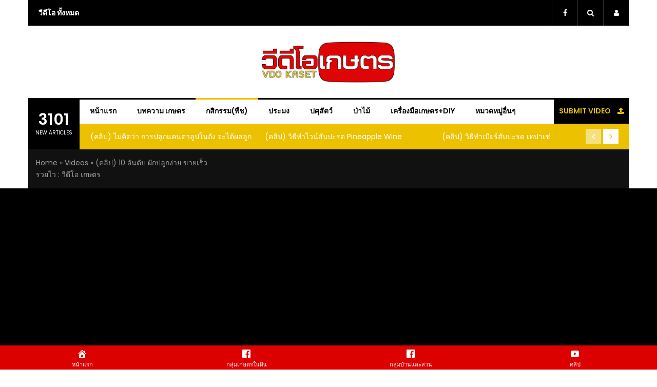

--- FILE ---
content_type: text/html; charset=UTF-8
request_url: https://www.vdokaset.com/video/10-%E0%B8%AD%E0%B8%B1%E0%B8%99%E0%B8%94%E0%B8%B1%E0%B8%9A-%E0%B8%9C%E0%B8%B1%E0%B8%81%E0%B8%9B%E0%B8%A5%E0%B8%B9%E0%B8%81%E0%B8%87%E0%B9%88%E0%B8%B2%E0%B8%A2-%E0%B8%82%E0%B8%B2%E0%B8%A2%E0%B9%80/
body_size: 33534
content:
<!DOCTYPE html>
<html lang="th" class="no-js">
<head>
<meta charset="UTF-8">
<meta name="viewport" content="width=device-width, initial-scale=1">
<link rel="profile" href="http://gmpg.org/xfn/11">
<meta name='robots' content='index, follow, max-image-preview:large, max-snippet:-1, max-video-preview:-1' />

	<!-- This site is optimized with the Yoast SEO plugin v22.2 - https://yoast.com/wordpress/plugins/seo/ -->
	<title>(คลิป) 10 อันดับ ผักปลูกง่าย ขายเร็ว รวยไว : วีดีโอ เกษตร - วีดีโอ เกษตร VDO Kaset</title>
	<link rel="canonical" href="https://www.vdokaset.com/video/10-อันดับ-ผักปลูกง่าย-ขายเ/" />
	<meta property="og:locale" content="th_TH" />
	<meta property="og:type" content="article" />
	<meta property="og:title" content="(คลิป) 10 อันดับ ผักปลูกง่าย ขายเร็ว รวยไว : วีดีโอ เกษตร - วีดีโอ เกษตร VDO Kaset" />
	<meta property="og:description" content="10 อันดับ ผักที่ปลูกง่าย ขายได้เร็วและทำเงินได้ไว มาดูกันว่าจะมีผักอะไรกันบ้าง" />
	<meta property="og:url" content="https://www.vdokaset.com/video/10-อันดับ-ผักปลูกง่าย-ขายเ/" />
	<meta property="og:site_name" content="วีดีโอ เกษตร VDO Kaset" />
	<meta property="article:publisher" content="https://www.facebook.com/VDOKaset" />
	<meta property="article:modified_time" content="2020-05-17T08:28:20+00:00" />
	<meta property="og:image" content="https://www.vdokaset.com/wp-content/uploads/2020/05/10-อันดับ-ผักปลูกง่าย-ขายเร็ว-รวยไว.jpg" />
	<meta property="og:image:width" content="1280" />
	<meta property="og:image:height" content="720" />
	<meta property="og:image:type" content="image/jpeg" />
	<meta name="twitter:card" content="summary_large_image" />
	<script type="application/ld+json" class="yoast-schema-graph">{"@context":"https://schema.org","@graph":[{"@type":"WebPage","@id":"https://www.vdokaset.com/video/10-%e0%b8%ad%e0%b8%b1%e0%b8%99%e0%b8%94%e0%b8%b1%e0%b8%9a-%e0%b8%9c%e0%b8%b1%e0%b8%81%e0%b8%9b%e0%b8%a5%e0%b8%b9%e0%b8%81%e0%b8%87%e0%b9%88%e0%b8%b2%e0%b8%a2-%e0%b8%82%e0%b8%b2%e0%b8%a2%e0%b9%80/","url":"https://www.vdokaset.com/video/10-%e0%b8%ad%e0%b8%b1%e0%b8%99%e0%b8%94%e0%b8%b1%e0%b8%9a-%e0%b8%9c%e0%b8%b1%e0%b8%81%e0%b8%9b%e0%b8%a5%e0%b8%b9%e0%b8%81%e0%b8%87%e0%b9%88%e0%b8%b2%e0%b8%a2-%e0%b8%82%e0%b8%b2%e0%b8%a2%e0%b9%80/","name":"(คลิป) 10 อันดับ ผักปลูกง่าย ขายเร็ว รวยไว : วีดีโอ เกษตร - วีดีโอ เกษตร VDO Kaset","isPartOf":{"@id":"https://www.vdokaset.com/#website"},"primaryImageOfPage":{"@id":"https://www.vdokaset.com/video/10-%e0%b8%ad%e0%b8%b1%e0%b8%99%e0%b8%94%e0%b8%b1%e0%b8%9a-%e0%b8%9c%e0%b8%b1%e0%b8%81%e0%b8%9b%e0%b8%a5%e0%b8%b9%e0%b8%81%e0%b8%87%e0%b9%88%e0%b8%b2%e0%b8%a2-%e0%b8%82%e0%b8%b2%e0%b8%a2%e0%b9%80/#primaryimage"},"image":{"@id":"https://www.vdokaset.com/video/10-%e0%b8%ad%e0%b8%b1%e0%b8%99%e0%b8%94%e0%b8%b1%e0%b8%9a-%e0%b8%9c%e0%b8%b1%e0%b8%81%e0%b8%9b%e0%b8%a5%e0%b8%b9%e0%b8%81%e0%b8%87%e0%b9%88%e0%b8%b2%e0%b8%a2-%e0%b8%82%e0%b8%b2%e0%b8%a2%e0%b9%80/#primaryimage"},"thumbnailUrl":"https://www.vdokaset.com/wp-content/uploads/2020/05/10-อันดับ-ผักปลูกง่าย-ขายเร็ว-รวยไว.jpg","datePublished":"2020-05-17T08:28:14+00:00","dateModified":"2020-05-17T08:28:20+00:00","breadcrumb":{"@id":"https://www.vdokaset.com/video/10-%e0%b8%ad%e0%b8%b1%e0%b8%99%e0%b8%94%e0%b8%b1%e0%b8%9a-%e0%b8%9c%e0%b8%b1%e0%b8%81%e0%b8%9b%e0%b8%a5%e0%b8%b9%e0%b8%81%e0%b8%87%e0%b9%88%e0%b8%b2%e0%b8%a2-%e0%b8%82%e0%b8%b2%e0%b8%a2%e0%b9%80/#breadcrumb"},"inLanguage":"th","potentialAction":[{"@type":"ReadAction","target":["https://www.vdokaset.com/video/10-%e0%b8%ad%e0%b8%b1%e0%b8%99%e0%b8%94%e0%b8%b1%e0%b8%9a-%e0%b8%9c%e0%b8%b1%e0%b8%81%e0%b8%9b%e0%b8%a5%e0%b8%b9%e0%b8%81%e0%b8%87%e0%b9%88%e0%b8%b2%e0%b8%a2-%e0%b8%82%e0%b8%b2%e0%b8%a2%e0%b9%80/"]}]},{"@type":"ImageObject","inLanguage":"th","@id":"https://www.vdokaset.com/video/10-%e0%b8%ad%e0%b8%b1%e0%b8%99%e0%b8%94%e0%b8%b1%e0%b8%9a-%e0%b8%9c%e0%b8%b1%e0%b8%81%e0%b8%9b%e0%b8%a5%e0%b8%b9%e0%b8%81%e0%b8%87%e0%b9%88%e0%b8%b2%e0%b8%a2-%e0%b8%82%e0%b8%b2%e0%b8%a2%e0%b9%80/#primaryimage","url":"https://www.vdokaset.com/wp-content/uploads/2020/05/10-อันดับ-ผักปลูกง่าย-ขายเร็ว-รวยไว.jpg","contentUrl":"https://www.vdokaset.com/wp-content/uploads/2020/05/10-อันดับ-ผักปลูกง่าย-ขายเร็ว-รวยไว.jpg","width":1280,"height":720},{"@type":"BreadcrumbList","@id":"https://www.vdokaset.com/video/10-%e0%b8%ad%e0%b8%b1%e0%b8%99%e0%b8%94%e0%b8%b1%e0%b8%9a-%e0%b8%9c%e0%b8%b1%e0%b8%81%e0%b8%9b%e0%b8%a5%e0%b8%b9%e0%b8%81%e0%b8%87%e0%b9%88%e0%b8%b2%e0%b8%a2-%e0%b8%82%e0%b8%b2%e0%b8%a2%e0%b9%80/#breadcrumb","itemListElement":[{"@type":"ListItem","position":1,"name":"Home","item":"https://www.vdokaset.com/"},{"@type":"ListItem","position":2,"name":"Videos","item":"https://www.vdokaset.com/videos/"},{"@type":"ListItem","position":3,"name":"(คลิป) 10 อันดับ ผักปลูกง่าย ขายเร็ว รวยไว : วีดีโอ เกษตร"}]},{"@type":"WebSite","@id":"https://www.vdokaset.com/#website","url":"https://www.vdokaset.com/","name":"วีดีโอ เกษตร VDO Kaset","description":"VDO Kaset วีดีโอ เกษตร","potentialAction":[{"@type":"SearchAction","target":{"@type":"EntryPoint","urlTemplate":"https://www.vdokaset.com/?s={search_term_string}"},"query-input":"required name=search_term_string"}],"inLanguage":"th"}]}</script>
	<!-- / Yoast SEO plugin. -->


<link rel='dns-prefetch' href='//fonts.googleapis.com' />
<link rel='dns-prefetch' href='//www.googletagmanager.com' />
<link rel='dns-prefetch' href='//pagead2.googlesyndication.com' />
<link rel="alternate" type="application/rss+xml" title="วีดีโอ เกษตร VDO Kaset &raquo; ฟีด" href="https://www.vdokaset.com/feed/" />
<link rel="alternate" type="application/rss+xml" title="วีดีโอ เกษตร VDO Kaset &raquo; ฟีดความเห็น" href="https://www.vdokaset.com/comments/feed/" />
<script type="text/javascript">
window._wpemojiSettings = {"baseUrl":"https:\/\/s.w.org\/images\/core\/emoji\/14.0.0\/72x72\/","ext":".png","svgUrl":"https:\/\/s.w.org\/images\/core\/emoji\/14.0.0\/svg\/","svgExt":".svg","source":{"concatemoji":"https:\/\/www.vdokaset.com\/wp-includes\/js\/wp-emoji-release.min.js?ver=6.3.7"}};
/*! This file is auto-generated */
!function(i,n){var o,s,e;function c(e){try{var t={supportTests:e,timestamp:(new Date).valueOf()};sessionStorage.setItem(o,JSON.stringify(t))}catch(e){}}function p(e,t,n){e.clearRect(0,0,e.canvas.width,e.canvas.height),e.fillText(t,0,0);var t=new Uint32Array(e.getImageData(0,0,e.canvas.width,e.canvas.height).data),r=(e.clearRect(0,0,e.canvas.width,e.canvas.height),e.fillText(n,0,0),new Uint32Array(e.getImageData(0,0,e.canvas.width,e.canvas.height).data));return t.every(function(e,t){return e===r[t]})}function u(e,t,n){switch(t){case"flag":return n(e,"\ud83c\udff3\ufe0f\u200d\u26a7\ufe0f","\ud83c\udff3\ufe0f\u200b\u26a7\ufe0f")?!1:!n(e,"\ud83c\uddfa\ud83c\uddf3","\ud83c\uddfa\u200b\ud83c\uddf3")&&!n(e,"\ud83c\udff4\udb40\udc67\udb40\udc62\udb40\udc65\udb40\udc6e\udb40\udc67\udb40\udc7f","\ud83c\udff4\u200b\udb40\udc67\u200b\udb40\udc62\u200b\udb40\udc65\u200b\udb40\udc6e\u200b\udb40\udc67\u200b\udb40\udc7f");case"emoji":return!n(e,"\ud83e\udef1\ud83c\udffb\u200d\ud83e\udef2\ud83c\udfff","\ud83e\udef1\ud83c\udffb\u200b\ud83e\udef2\ud83c\udfff")}return!1}function f(e,t,n){var r="undefined"!=typeof WorkerGlobalScope&&self instanceof WorkerGlobalScope?new OffscreenCanvas(300,150):i.createElement("canvas"),a=r.getContext("2d",{willReadFrequently:!0}),o=(a.textBaseline="top",a.font="600 32px Arial",{});return e.forEach(function(e){o[e]=t(a,e,n)}),o}function t(e){var t=i.createElement("script");t.src=e,t.defer=!0,i.head.appendChild(t)}"undefined"!=typeof Promise&&(o="wpEmojiSettingsSupports",s=["flag","emoji"],n.supports={everything:!0,everythingExceptFlag:!0},e=new Promise(function(e){i.addEventListener("DOMContentLoaded",e,{once:!0})}),new Promise(function(t){var n=function(){try{var e=JSON.parse(sessionStorage.getItem(o));if("object"==typeof e&&"number"==typeof e.timestamp&&(new Date).valueOf()<e.timestamp+604800&&"object"==typeof e.supportTests)return e.supportTests}catch(e){}return null}();if(!n){if("undefined"!=typeof Worker&&"undefined"!=typeof OffscreenCanvas&&"undefined"!=typeof URL&&URL.createObjectURL&&"undefined"!=typeof Blob)try{var e="postMessage("+f.toString()+"("+[JSON.stringify(s),u.toString(),p.toString()].join(",")+"));",r=new Blob([e],{type:"text/javascript"}),a=new Worker(URL.createObjectURL(r),{name:"wpTestEmojiSupports"});return void(a.onmessage=function(e){c(n=e.data),a.terminate(),t(n)})}catch(e){}c(n=f(s,u,p))}t(n)}).then(function(e){for(var t in e)n.supports[t]=e[t],n.supports.everything=n.supports.everything&&n.supports[t],"flag"!==t&&(n.supports.everythingExceptFlag=n.supports.everythingExceptFlag&&n.supports[t]);n.supports.everythingExceptFlag=n.supports.everythingExceptFlag&&!n.supports.flag,n.DOMReady=!1,n.readyCallback=function(){n.DOMReady=!0}}).then(function(){return e}).then(function(){var e;n.supports.everything||(n.readyCallback(),(e=n.source||{}).concatemoji?t(e.concatemoji):e.wpemoji&&e.twemoji&&(t(e.twemoji),t(e.wpemoji)))}))}((window,document),window._wpemojiSettings);
</script>
<!-- www.vdokaset.com is managing ads with Advanced Ads 2.0.16 – https://wpadvancedads.com/ --><script id="vdoka-ready">
			window.advanced_ads_ready=function(e,a){a=a||"complete";var d=function(e){return"interactive"===a?"loading"!==e:"complete"===e};d(document.readyState)?e():document.addEventListener("readystatechange",(function(a){d(a.target.readyState)&&e()}),{once:"interactive"===a})},window.advanced_ads_ready_queue=window.advanced_ads_ready_queue||[];		</script>
		<style type="text/css">
img.wp-smiley,
img.emoji {
	display: inline !important;
	border: none !important;
	box-shadow: none !important;
	height: 1em !important;
	width: 1em !important;
	margin: 0 0.07em !important;
	vertical-align: -0.1em !important;
	background: none !important;
	padding: 0 !important;
}
</style>
	<link rel='stylesheet' id='dashicons-css' href='https://www.vdokaset.com/wp-includes/css/dashicons.min.css?ver=6.3.7' type='text/css' media='all' />
<link rel='stylesheet' id='post-views-counter-frontend-css' href='https://www.vdokaset.com/wp-content/plugins/post-views-counter/css/frontend.css?ver=1.7.0' type='text/css' media='all' />
<link rel='stylesheet' id='wp-block-library-css' href='https://www.vdokaset.com/wp-includes/css/dist/block-library/style.min.css?ver=6.3.7' type='text/css' media='all' />
<style id='classic-theme-styles-inline-css' type='text/css'>
/*! This file is auto-generated */
.wp-block-button__link{color:#fff;background-color:#32373c;border-radius:9999px;box-shadow:none;text-decoration:none;padding:calc(.667em + 2px) calc(1.333em + 2px);font-size:1.125em}.wp-block-file__button{background:#32373c;color:#fff;text-decoration:none}
</style>
<style id='global-styles-inline-css' type='text/css'>
body{--wp--preset--color--black: #000000;--wp--preset--color--cyan-bluish-gray: #abb8c3;--wp--preset--color--white: #ffffff;--wp--preset--color--pale-pink: #f78da7;--wp--preset--color--vivid-red: #cf2e2e;--wp--preset--color--luminous-vivid-orange: #ff6900;--wp--preset--color--luminous-vivid-amber: #fcb900;--wp--preset--color--light-green-cyan: #7bdcb5;--wp--preset--color--vivid-green-cyan: #00d084;--wp--preset--color--pale-cyan-blue: #8ed1fc;--wp--preset--color--vivid-cyan-blue: #0693e3;--wp--preset--color--vivid-purple: #9b51e0;--wp--preset--gradient--vivid-cyan-blue-to-vivid-purple: linear-gradient(135deg,rgba(6,147,227,1) 0%,rgb(155,81,224) 100%);--wp--preset--gradient--light-green-cyan-to-vivid-green-cyan: linear-gradient(135deg,rgb(122,220,180) 0%,rgb(0,208,130) 100%);--wp--preset--gradient--luminous-vivid-amber-to-luminous-vivid-orange: linear-gradient(135deg,rgba(252,185,0,1) 0%,rgba(255,105,0,1) 100%);--wp--preset--gradient--luminous-vivid-orange-to-vivid-red: linear-gradient(135deg,rgba(255,105,0,1) 0%,rgb(207,46,46) 100%);--wp--preset--gradient--very-light-gray-to-cyan-bluish-gray: linear-gradient(135deg,rgb(238,238,238) 0%,rgb(169,184,195) 100%);--wp--preset--gradient--cool-to-warm-spectrum: linear-gradient(135deg,rgb(74,234,220) 0%,rgb(151,120,209) 20%,rgb(207,42,186) 40%,rgb(238,44,130) 60%,rgb(251,105,98) 80%,rgb(254,248,76) 100%);--wp--preset--gradient--blush-light-purple: linear-gradient(135deg,rgb(255,206,236) 0%,rgb(152,150,240) 100%);--wp--preset--gradient--blush-bordeaux: linear-gradient(135deg,rgb(254,205,165) 0%,rgb(254,45,45) 50%,rgb(107,0,62) 100%);--wp--preset--gradient--luminous-dusk: linear-gradient(135deg,rgb(255,203,112) 0%,rgb(199,81,192) 50%,rgb(65,88,208) 100%);--wp--preset--gradient--pale-ocean: linear-gradient(135deg,rgb(255,245,203) 0%,rgb(182,227,212) 50%,rgb(51,167,181) 100%);--wp--preset--gradient--electric-grass: linear-gradient(135deg,rgb(202,248,128) 0%,rgb(113,206,126) 100%);--wp--preset--gradient--midnight: linear-gradient(135deg,rgb(2,3,129) 0%,rgb(40,116,252) 100%);--wp--preset--font-size--small: 13px;--wp--preset--font-size--medium: 20px;--wp--preset--font-size--large: 36px;--wp--preset--font-size--x-large: 42px;--wp--preset--spacing--20: 0.44rem;--wp--preset--spacing--30: 0.67rem;--wp--preset--spacing--40: 1rem;--wp--preset--spacing--50: 1.5rem;--wp--preset--spacing--60: 2.25rem;--wp--preset--spacing--70: 3.38rem;--wp--preset--spacing--80: 5.06rem;--wp--preset--shadow--natural: 6px 6px 9px rgba(0, 0, 0, 0.2);--wp--preset--shadow--deep: 12px 12px 50px rgba(0, 0, 0, 0.4);--wp--preset--shadow--sharp: 6px 6px 0px rgba(0, 0, 0, 0.2);--wp--preset--shadow--outlined: 6px 6px 0px -3px rgba(255, 255, 255, 1), 6px 6px rgba(0, 0, 0, 1);--wp--preset--shadow--crisp: 6px 6px 0px rgba(0, 0, 0, 1);}:where(.is-layout-flex){gap: 0.5em;}:where(.is-layout-grid){gap: 0.5em;}body .is-layout-flow > .alignleft{float: left;margin-inline-start: 0;margin-inline-end: 2em;}body .is-layout-flow > .alignright{float: right;margin-inline-start: 2em;margin-inline-end: 0;}body .is-layout-flow > .aligncenter{margin-left: auto !important;margin-right: auto !important;}body .is-layout-constrained > .alignleft{float: left;margin-inline-start: 0;margin-inline-end: 2em;}body .is-layout-constrained > .alignright{float: right;margin-inline-start: 2em;margin-inline-end: 0;}body .is-layout-constrained > .aligncenter{margin-left: auto !important;margin-right: auto !important;}body .is-layout-constrained > :where(:not(.alignleft):not(.alignright):not(.alignfull)){max-width: var(--wp--style--global--content-size);margin-left: auto !important;margin-right: auto !important;}body .is-layout-constrained > .alignwide{max-width: var(--wp--style--global--wide-size);}body .is-layout-flex{display: flex;}body .is-layout-flex{flex-wrap: wrap;align-items: center;}body .is-layout-flex > *{margin: 0;}body .is-layout-grid{display: grid;}body .is-layout-grid > *{margin: 0;}:where(.wp-block-columns.is-layout-flex){gap: 2em;}:where(.wp-block-columns.is-layout-grid){gap: 2em;}:where(.wp-block-post-template.is-layout-flex){gap: 1.25em;}:where(.wp-block-post-template.is-layout-grid){gap: 1.25em;}.has-black-color{color: var(--wp--preset--color--black) !important;}.has-cyan-bluish-gray-color{color: var(--wp--preset--color--cyan-bluish-gray) !important;}.has-white-color{color: var(--wp--preset--color--white) !important;}.has-pale-pink-color{color: var(--wp--preset--color--pale-pink) !important;}.has-vivid-red-color{color: var(--wp--preset--color--vivid-red) !important;}.has-luminous-vivid-orange-color{color: var(--wp--preset--color--luminous-vivid-orange) !important;}.has-luminous-vivid-amber-color{color: var(--wp--preset--color--luminous-vivid-amber) !important;}.has-light-green-cyan-color{color: var(--wp--preset--color--light-green-cyan) !important;}.has-vivid-green-cyan-color{color: var(--wp--preset--color--vivid-green-cyan) !important;}.has-pale-cyan-blue-color{color: var(--wp--preset--color--pale-cyan-blue) !important;}.has-vivid-cyan-blue-color{color: var(--wp--preset--color--vivid-cyan-blue) !important;}.has-vivid-purple-color{color: var(--wp--preset--color--vivid-purple) !important;}.has-black-background-color{background-color: var(--wp--preset--color--black) !important;}.has-cyan-bluish-gray-background-color{background-color: var(--wp--preset--color--cyan-bluish-gray) !important;}.has-white-background-color{background-color: var(--wp--preset--color--white) !important;}.has-pale-pink-background-color{background-color: var(--wp--preset--color--pale-pink) !important;}.has-vivid-red-background-color{background-color: var(--wp--preset--color--vivid-red) !important;}.has-luminous-vivid-orange-background-color{background-color: var(--wp--preset--color--luminous-vivid-orange) !important;}.has-luminous-vivid-amber-background-color{background-color: var(--wp--preset--color--luminous-vivid-amber) !important;}.has-light-green-cyan-background-color{background-color: var(--wp--preset--color--light-green-cyan) !important;}.has-vivid-green-cyan-background-color{background-color: var(--wp--preset--color--vivid-green-cyan) !important;}.has-pale-cyan-blue-background-color{background-color: var(--wp--preset--color--pale-cyan-blue) !important;}.has-vivid-cyan-blue-background-color{background-color: var(--wp--preset--color--vivid-cyan-blue) !important;}.has-vivid-purple-background-color{background-color: var(--wp--preset--color--vivid-purple) !important;}.has-black-border-color{border-color: var(--wp--preset--color--black) !important;}.has-cyan-bluish-gray-border-color{border-color: var(--wp--preset--color--cyan-bluish-gray) !important;}.has-white-border-color{border-color: var(--wp--preset--color--white) !important;}.has-pale-pink-border-color{border-color: var(--wp--preset--color--pale-pink) !important;}.has-vivid-red-border-color{border-color: var(--wp--preset--color--vivid-red) !important;}.has-luminous-vivid-orange-border-color{border-color: var(--wp--preset--color--luminous-vivid-orange) !important;}.has-luminous-vivid-amber-border-color{border-color: var(--wp--preset--color--luminous-vivid-amber) !important;}.has-light-green-cyan-border-color{border-color: var(--wp--preset--color--light-green-cyan) !important;}.has-vivid-green-cyan-border-color{border-color: var(--wp--preset--color--vivid-green-cyan) !important;}.has-pale-cyan-blue-border-color{border-color: var(--wp--preset--color--pale-cyan-blue) !important;}.has-vivid-cyan-blue-border-color{border-color: var(--wp--preset--color--vivid-cyan-blue) !important;}.has-vivid-purple-border-color{border-color: var(--wp--preset--color--vivid-purple) !important;}.has-vivid-cyan-blue-to-vivid-purple-gradient-background{background: var(--wp--preset--gradient--vivid-cyan-blue-to-vivid-purple) !important;}.has-light-green-cyan-to-vivid-green-cyan-gradient-background{background: var(--wp--preset--gradient--light-green-cyan-to-vivid-green-cyan) !important;}.has-luminous-vivid-amber-to-luminous-vivid-orange-gradient-background{background: var(--wp--preset--gradient--luminous-vivid-amber-to-luminous-vivid-orange) !important;}.has-luminous-vivid-orange-to-vivid-red-gradient-background{background: var(--wp--preset--gradient--luminous-vivid-orange-to-vivid-red) !important;}.has-very-light-gray-to-cyan-bluish-gray-gradient-background{background: var(--wp--preset--gradient--very-light-gray-to-cyan-bluish-gray) !important;}.has-cool-to-warm-spectrum-gradient-background{background: var(--wp--preset--gradient--cool-to-warm-spectrum) !important;}.has-blush-light-purple-gradient-background{background: var(--wp--preset--gradient--blush-light-purple) !important;}.has-blush-bordeaux-gradient-background{background: var(--wp--preset--gradient--blush-bordeaux) !important;}.has-luminous-dusk-gradient-background{background: var(--wp--preset--gradient--luminous-dusk) !important;}.has-pale-ocean-gradient-background{background: var(--wp--preset--gradient--pale-ocean) !important;}.has-electric-grass-gradient-background{background: var(--wp--preset--gradient--electric-grass) !important;}.has-midnight-gradient-background{background: var(--wp--preset--gradient--midnight) !important;}.has-small-font-size{font-size: var(--wp--preset--font-size--small) !important;}.has-medium-font-size{font-size: var(--wp--preset--font-size--medium) !important;}.has-large-font-size{font-size: var(--wp--preset--font-size--large) !important;}.has-x-large-font-size{font-size: var(--wp--preset--font-size--x-large) !important;}
.wp-block-navigation a:where(:not(.wp-element-button)){color: inherit;}
:where(.wp-block-post-template.is-layout-flex){gap: 1.25em;}:where(.wp-block-post-template.is-layout-grid){gap: 1.25em;}
:where(.wp-block-columns.is-layout-flex){gap: 2em;}:where(.wp-block-columns.is-layout-grid){gap: 2em;}
.wp-block-pullquote{font-size: 1.5em;line-height: 1.6;}
</style>
<link rel='stylesheet' id='dawnthemes-instagram-css' href='https://www.vdokaset.com/wp-content/plugins/dawnthemes-instagram/assets/css/style.min.css?ver=6.3.7' type='text/css' media='all' />
<link rel='stylesheet' id='rs-plugin-settings-css' href='https://www.vdokaset.com/wp-content/plugins/revslider/public/assets/css/rs6.css?ver=6.1.5' type='text/css' media='all' />
<style id='rs-plugin-settings-inline-css' type='text/css'>
#rs-demo-id {}
</style>
<link rel='stylesheet' id='simple-youtube-responsive-css' href='https://www.vdokaset.com/wp-content/plugins/simple-youtube-responsive/css/yt-responsive.css?ver=3.2.5' type='text/css' media='all' />
<link crossorigin="anonymous" rel='stylesheet' id='viem-google-font-css' href='//fonts.googleapis.com/css?family=Poppins%3A400%2C600&#038;ver=6.3.7' type='text/css' media='all' />
<link rel='stylesheet' id='bootstrap-css' href='https://www.vdokaset.com/wp-content/themes/viem/assets/css/bootstrap.min.css?ver=3.3.5' type='text/css' media='all' />
<link rel='stylesheet' id='font-awesome-css' href='https://www.vdokaset.com/wp-content/plugins/dawnthemes/assets/lib/font-awesome/css/font-awesome.min.css?ver=4.7.0' type='text/css' media='all' />
<link rel='stylesheet' id='elegant-icon-css' href='https://www.vdokaset.com/wp-content/plugins/dawnthemes/assets/lib/elegant-icon/css/elegant-icon.css?ver=6.3.7' type='text/css' media='all' />
<link rel='stylesheet' id='magnific-popup-css' href='https://www.vdokaset.com/wp-content/themes/viem/assets/lib/magnific-popup/magnific-popup.css?ver=6.3.7' type='text/css' media='all' />
<link rel='stylesheet' id='animate-css' href='https://www.vdokaset.com/wp-content/themes/viem/assets/lib/animate.css?ver=3.6.0' type='text/css' media='all' />
<link rel='stylesheet' id='owl-theme-css' href='https://www.vdokaset.com/wp-content/themes/viem/assets/lib/owlcarousel/owl.theme.default.min.css?ver=2.3.2' type='text/css' media='all' />
<link rel='stylesheet' id='owl-carousel-css' href='https://www.vdokaset.com/wp-content/themes/viem/assets/lib/owlcarousel/owl.carousel.min.css?ver=2.3.2' type='text/css' media='all' />
<link rel='stylesheet' id='slick-css' href='https://www.vdokaset.com/wp-content/themes/viem/assets/lib/slick/slick.min.css?ver=6.3.7' type='text/css' media='all' />
<link rel='stylesheet' id='viem-player-css' href='https://www.vdokaset.com/wp-content/themes/viem/assets/lib/video-player/css/elite.min.css?ver=1.0.9.3' type='text/css' media='all' />
<link rel='stylesheet' id='viem-player-icons-css' href='https://www.vdokaset.com/wp-content/themes/viem/assets/lib/video-player/css/elite-font-awesome.css?ver=1.0.9.3' type='text/css' media='all' />
<link rel='stylesheet' id='jquery-mcustomscrollbar-css' href='https://www.vdokaset.com/wp-content/themes/viem/assets/lib/video-player/css/jquery.mCustomScrollbar.min.css?ver=1.0.9.3' type='text/css' media='all' />
<link rel='stylesheet' id='viem-css' href='https://www.vdokaset.com/wp-content/themes/viem/assets/css/style.min.css?ver=1.0.9.3' type='text/css' media='all' />
<link rel='stylesheet' id='viem-wp-css' href='https://www.vdokaset.com/wp-content/themes/viem/style.css?ver=1.0.9.3' type='text/css' media='all' />
<style id='viem-wp-inline-css' type='text/css'>
body{background-repeat:no-repeat !important;background-size:contain !important;background-position:center top !important;}.DawnThemes_video_player .elite_vp_playButtonPoster,.DawnThemes_video_player .elite_vp_playButtonScreen{background-image:url("https://www.vdokaset.com/wp-content/themes/viem/assets/images/video-player/playButtonPoster.png");}
</style>
<link rel='stylesheet' id='chosen-css' href='https://www.vdokaset.com/wp-content/plugins/dawnthemes/assets/lib/chosen-v1.3.0/chosen.min.css?ver=6.3.7' type='text/css' media='all' />
<!--[if lt IE 9]>
<link rel='stylesheet' id='vc_lte_ie9-css' href='https://www.vdokaset.com/wp-content/plugins/js_composer/assets/css/vc_lte_ie9.min.css?ver=6.0.5' type='text/css' media='screen' />
<![endif]-->
<script type='text/javascript' src='https://www.vdokaset.com/wp-includes/js/jquery/jquery.min.js?ver=3.7.0' id='jquery-core-js'></script>
<script type='text/javascript' src='https://www.vdokaset.com/wp-includes/js/jquery/jquery-migrate.min.js?ver=3.4.1' id='jquery-migrate-js'></script>
<script type='text/javascript' id='viem-chanel-subscription-js-extra'>
/* <![CDATA[ */
var viem_ajax_channel_subscription_object = {"ajaxurl":"https:\/\/www.vdokaset.com\/wp-admin\/admin-ajax.php"};
/* ]]> */
</script>
<script type='text/javascript' src='https://www.vdokaset.com/wp-content/themes/viem/assets/js/ajax-subscription.min.js?ver=6.3.7' id='viem-chanel-subscription-js'></script>
<script type='text/javascript' id='viem-video-watch-later-js-extra'>
/* <![CDATA[ */
var viem_ajax_video_watch_later_object = {"ajaxurl":"https:\/\/www.vdokaset.com\/wp-admin\/admin-ajax.php"};
/* ]]> */
</script>
<script type='text/javascript' src='https://www.vdokaset.com/wp-content/themes/viem/assets/js/ajax-watch-later.min.js?ver=6.3.7' id='viem-video-watch-later-js'></script>
<script type='text/javascript' src='https://www.vdokaset.com/wp-content/plugins/revslider/public/assets/js/revolution.tools.min.js?ver=6.0' id='tp-tools-js'></script>
<script type='text/javascript' src='https://www.vdokaset.com/wp-content/plugins/revslider/public/assets/js/rs6.min.js?ver=6.1.5' id='revmin-js'></script>
<script type='text/javascript' src='https://www.vdokaset.com/wp-content/plugins/dawnthemes/assets/lib/chosen-v1.3.0/chosen.jquery.min.js?ver=1.3.0' id='chosen-js'></script>
<script type='text/javascript' src='https://www.vdokaset.com/wp-content/themes/viem/assets/lib/video-player/js/embed.min.js?ver=1.0.9.3' id='viem-embed-js'></script>
<script type='text/javascript' src='https://www.vdokaset.com/wp-content/themes/viem/assets/lib/video-player/js/jquery.mCustomScrollbar.min.js?ver=3.0.5' id='jquery-mcustomscrollbar-js'></script>
<script type='text/javascript' src='https://www.vdokaset.com/wp-content/themes/viem/assets/lib/hls/hls.js?ver=1.0.9.3' id='jquery-hls-js'></script>
<script type='text/javascript' src='https://www.vdokaset.com/wp-content/themes/viem/assets/lib/video-player/js/froogaloop.min.js?ver=1.0.9.3' id='jquery-froogaloop-js'></script>
<script type='text/javascript' src='https://www.vdokaset.com/wp-content/themes/viem/assets/lib/video-player/js/THREEx.FullScreen.min.js?ver=1.0.9.3' id='jquery-threex-fullscreen-js'></script>
<script type='text/javascript' src='https://www.vdokaset.com/wp-content/themes/viem/assets/lib/video-player/js/videoPlayer.min.js?ver=1.0.9.3' id='viem-videoplayer-js'></script>
<script type='text/javascript' src='https://www.vdokaset.com/wp-content/themes/viem/assets/lib/video-player/js/Playlist.min.js?ver=1.0.9.3' id='viem-playlist-js'></script>
<script type='text/javascript' src='https://www.vdokaset.com/wp-content/plugins/viem-ultimate/includes/community-videos/assets/js/jquery.validate.min.js?ver=6.3.7' id='validate-script-js'></script>
<link rel="https://api.w.org/" href="https://www.vdokaset.com/wp-json/" /><link rel="EditURI" type="application/rsd+xml" title="RSD" href="https://www.vdokaset.com/xmlrpc.php?rsd" />
<meta name="generator" content="WordPress 6.3.7" />
<link rel='shortlink' href='https://www.vdokaset.com/?p=3059' />
<link rel="alternate" type="application/json+oembed" href="https://www.vdokaset.com/wp-json/oembed/1.0/embed?url=https%3A%2F%2Fwww.vdokaset.com%2Fvideo%2F10-%25e0%25b8%25ad%25e0%25b8%25b1%25e0%25b8%2599%25e0%25b8%2594%25e0%25b8%25b1%25e0%25b8%259a-%25e0%25b8%259c%25e0%25b8%25b1%25e0%25b8%2581%25e0%25b8%259b%25e0%25b8%25a5%25e0%25b8%25b9%25e0%25b8%2581%25e0%25b8%2587%25e0%25b9%2588%25e0%25b8%25b2%25e0%25b8%25a2-%25e0%25b8%2582%25e0%25b8%25b2%25e0%25b8%25a2%25e0%25b9%2580%2F" />
<link rel="alternate" type="text/xml+oembed" href="https://www.vdokaset.com/wp-json/oembed/1.0/embed?url=https%3A%2F%2Fwww.vdokaset.com%2Fvideo%2F10-%25e0%25b8%25ad%25e0%25b8%25b1%25e0%25b8%2599%25e0%25b8%2594%25e0%25b8%25b1%25e0%25b8%259a-%25e0%25b8%259c%25e0%25b8%25b1%25e0%25b8%2581%25e0%25b8%259b%25e0%25b8%25a5%25e0%25b8%25b9%25e0%25b8%2581%25e0%25b8%2587%25e0%25b9%2588%25e0%25b8%25b2%25e0%25b8%25a2-%25e0%25b8%2582%25e0%25b8%25b2%25e0%25b8%25a2%25e0%25b9%2580%2F&#038;format=xml" />
<meta name="viewport" content="initial-scale=1, viewport-fit=cover">
<meta name="generator" content="Site Kit by Google 1.170.0" /><script data-ad-client="ca-pub-5738790146295845" async src="https://pagead2.googlesyndication.com/pagead/js/adsbygoogle.js"></script>

<script async custom-element="amp-auto-ads"
        src="https://cdn.ampproject.org/v0/amp-auto-ads-0.1.js">
</script>

<script async src="https://pagead2.googlesyndication.com/pagead/js/adsbygoogle.js?client=ca-pub-5738790146295845" crossorigin="anonymous"></script>

<!-- Global site tag (gtag.js) - Google Analytics -->
<script async src="https://www.googletagmanager.com/gtag/js?id=G-578F0LZSHH"></script>
<script>
  window.dataLayer = window.dataLayer || [];
  function gtag(){dataLayer.push(arguments);}
  gtag('js', new Date());

  gtag('config', 'G-578F0LZSHH');
</script>

<meta name='dailymotion-domain-verification' content='dmsj1vjylz0095xw4' />			<script type="text/javascript">
			var viem_retina = 'retina='+ window.devicePixelRatio +';'+ viem_retina;
			document.cookie = viem_retina;
			if(document.cookie){
				// document.location.reload(true);
			}
			</script>
			<script type="text/javascript">
		var viem_dt_ajaxurl = 'https://www.vdokaset.com/wp-admin/admin-ajax.php';
	</script>

<!-- Google AdSense meta tags added by Site Kit -->
<meta name="google-adsense-platform-account" content="ca-host-pub-2644536267352236">
<meta name="google-adsense-platform-domain" content="sitekit.withgoogle.com">
<!-- End Google AdSense meta tags added by Site Kit -->
<meta name="generator" content="Powered by WPBakery Page Builder - drag and drop page builder for WordPress."/>
<link rel="amphtml" href="https://www.vdokaset.com/video/10-%E0%B8%AD%E0%B8%B1%E0%B8%99%E0%B8%94%E0%B8%B1%E0%B8%9A-%E0%B8%9C%E0%B8%B1%E0%B8%81%E0%B8%9B%E0%B8%A5%E0%B8%B9%E0%B8%81%E0%B8%87%E0%B9%88%E0%B8%B2%E0%B8%A2-%E0%B8%82%E0%B8%B2%E0%B8%A2%E0%B9%80/amp/">
<!-- Google AdSense snippet added by Site Kit -->
<script async="async" src="https://pagead2.googlesyndication.com/pagead/js/adsbygoogle.js?client=ca-pub-5738790146295845&amp;host=ca-host-pub-2644536267352236" crossorigin="anonymous" type="text/javascript"></script>

<!-- End Google AdSense snippet added by Site Kit -->
<meta name="generator" content="Powered by Slider Revolution 6.1.5 - responsive, Mobile-Friendly Slider Plugin for WordPress with comfortable drag and drop interface." />
<script  async src="https://pagead2.googlesyndication.com/pagead/js/adsbygoogle.js?client=ca-pub-5738790146295845" crossorigin="anonymous"></script><link rel="icon" href="https://www.vdokaset.com/wp-content/uploads/2020/01/cropped-video_icon_red-32x32.png" sizes="32x32" />
<link rel="icon" href="https://www.vdokaset.com/wp-content/uploads/2020/01/cropped-video_icon_red-192x192.png" sizes="192x192" />
<link rel="apple-touch-icon" href="https://www.vdokaset.com/wp-content/uploads/2020/01/cropped-video_icon_red-180x180.png" />
<meta name="msapplication-TileImage" content="https://www.vdokaset.com/wp-content/uploads/2020/01/cropped-video_icon_red-270x270.png" />
<script type="text/javascript">function setREVStartSize(t){try{var h,e=document.getElementById(t.c).parentNode.offsetWidth;if(e=0===e||isNaN(e)?window.innerWidth:e,t.tabw=void 0===t.tabw?0:parseInt(t.tabw),t.thumbw=void 0===t.thumbw?0:parseInt(t.thumbw),t.tabh=void 0===t.tabh?0:parseInt(t.tabh),t.thumbh=void 0===t.thumbh?0:parseInt(t.thumbh),t.tabhide=void 0===t.tabhide?0:parseInt(t.tabhide),t.thumbhide=void 0===t.thumbhide?0:parseInt(t.thumbhide),t.mh=void 0===t.mh||""==t.mh||"auto"===t.mh?0:parseInt(t.mh,0),"fullscreen"===t.layout||"fullscreen"===t.l)h=Math.max(t.mh,window.innerHeight);else{for(var i in t.gw=Array.isArray(t.gw)?t.gw:[t.gw],t.rl)void 0!==t.gw[i]&&0!==t.gw[i]||(t.gw[i]=t.gw[i-1]);for(var i in t.gh=void 0===t.el||""===t.el||Array.isArray(t.el)&&0==t.el.length?t.gh:t.el,t.gh=Array.isArray(t.gh)?t.gh:[t.gh],t.rl)void 0!==t.gh[i]&&0!==t.gh[i]||(t.gh[i]=t.gh[i-1]);var r,a=new Array(t.rl.length),n=0;for(var i in t.tabw=t.tabhide>=e?0:t.tabw,t.thumbw=t.thumbhide>=e?0:t.thumbw,t.tabh=t.tabhide>=e?0:t.tabh,t.thumbh=t.thumbhide>=e?0:t.thumbh,t.rl)a[i]=t.rl[i]<window.innerWidth?0:t.rl[i];for(var i in r=a[0],a)r>a[i]&&0<a[i]&&(r=a[i],n=i);var d=e>t.gw[n]+t.tabw+t.thumbw?1:(e-(t.tabw+t.thumbw))/t.gw[n];h=t.gh[n]*d+(t.tabh+t.thumbh)}void 0===window.rs_init_css&&(window.rs_init_css=document.head.appendChild(document.createElement("style"))),document.getElementById(t.c).height=h,window.rs_init_css.innerHTML+="#"+t.c+"_wrapper { height: "+h+"px }"}catch(t){console.log("Failure at Presize of Slider:"+t)}};</script>
<noscript><style> .wpb_animate_when_almost_visible { opacity: 1; }</style></noscript></head>
<body class="viem_video-template-default single single-viem_video postid-3059 site-layout-6 style-header-5 style-footer-1 full-width page-layout-right-sidebar singular viem-video-style-1 wpb-js-composer js-comp-ver-6.0.5 vc_responsive aa-prefix-vdoka-">
<div class="offcanvas">
  <a href="#" class="mobile-menu-toggle"><i class="fa fa-times-circle"></i></a>
  <div class="dt-sidenav-wrapper">
				<nav id="side-navigation" class="site-navigation side-navigation">
			<div class="menu-primary-menu-container"><ul id="primary-menu" class="nav-menu"><li id="menu-item-783" class="menu-item menu-item-type-post_type menu-item-object-page menu-item-home menu-item-783"><a href="https://www.vdokaset.com/">หน้าแรก</a></li>
<li id="menu-item-1230" class="menu-item menu-item-type-post_type menu-item-object-page menu-item-1230"><a href="https://www.vdokaset.com/article/">บทความ เกษตร</a></li>
<li id="menu-item-6526" class="menu-item menu-item-type-taxonomy menu-item-object-video_cat current-viem_video-ancestor current-menu-parent current-viem_video-parent menu-item-6526"><a href="https://www.vdokaset.com/video-category/agriculture/">กสิกรรม(พืช)</a></li>
<li id="menu-item-6528" class="menu-item menu-item-type-taxonomy menu-item-object-video_cat menu-item-6528"><a href="https://www.vdokaset.com/video-category/fisheries/">ประมง</a></li>
<li id="menu-item-6529" class="menu-item menu-item-type-taxonomy menu-item-object-video_cat menu-item-6529"><a href="https://www.vdokaset.com/video-category/livestock/">ปศุสัตว์</a></li>
<li id="menu-item-6531" class="menu-item menu-item-type-taxonomy menu-item-object-video_cat menu-item-6531"><a href="https://www.vdokaset.com/video-category/forest/">ป่าไม้</a></li>
<li id="menu-item-6530" class="menu-item menu-item-type-taxonomy menu-item-object-video_cat menu-item-6530"><a href="https://www.vdokaset.com/video-category/diyagriculturaltools/">เครื่องมือเกษตร+DIY</a></li>
<li id="menu-item-6557" class="menu-item menu-item-type-post_type menu-item-object-viem_actor menu-item-has-children menu-item-6557"><a href="https://www.vdokaset.com/actor/%e0%b8%ab%e0%b8%a1%e0%b8%a7%e0%b8%94%e0%b8%ab%e0%b8%a1%e0%b8%b9%e0%b9%88%e0%b8%ad%e0%b8%b7%e0%b9%88%e0%b8%99%e0%b9%86/">หมวดหมู่อื่นๆ</a>
<ul class="sub-menu">
	<li id="menu-item-6536" class="menu-item menu-item-type-taxonomy menu-item-object-video_cat menu-item-6536"><a href="https://www.vdokaset.com/video-category/homeandgarden/">บ้านและสวน</a></li>
	<li id="menu-item-6537" class="menu-item menu-item-type-taxonomy menu-item-object-video_cat menu-item-6537"><a href="https://www.vdokaset.com/video-category/agriculturalfoodprocessing/">เกษตรแปรรูป(อาหาร)</a></li>
	<li id="menu-item-6538" class="menu-item menu-item-type-taxonomy menu-item-object-video_cat menu-item-6538"><a href="https://www.vdokaset.com/video-category/career/">อาชีพ</a></li>
	<li id="menu-item-6539" class="menu-item menu-item-type-taxonomy menu-item-object-video_cat menu-item-6539"><a href="https://www.vdokaset.com/video-category/food/">อาหาร</a></li>
	<li id="menu-item-6540" class="menu-item menu-item-type-taxonomy menu-item-object-video_cat menu-item-6540"><a href="https://www.vdokaset.com/video-category/health/">สุขภาพ</a></li>
	<li id="menu-item-6541" class="menu-item menu-item-type-taxonomy menu-item-object-video_cat menu-item-6541"><a href="https://www.vdokaset.com/video-category/herb/">สมุนไพร</a></li>
	<li id="menu-item-6542" class="menu-item menu-item-type-taxonomy menu-item-object-video_cat menu-item-6542"><a href="https://www.vdokaset.com/video-category/wayoflife/">วิถีชีวิต</a></li>
	<li id="menu-item-6543" class="menu-item menu-item-type-taxonomy menu-item-object-video_cat menu-item-6543"><a href="https://www.vdokaset.com/video-category/knowledge/">สาระน่ารู้</a></li>
	<li id="menu-item-6544" class="menu-item menu-item-type-taxonomy menu-item-object-video_cat menu-item-6544"><a href="https://www.vdokaset.com/video-category/tractormachinery/">แทรกเตอร์+เครื่องจักร</a></li>
	<li id="menu-item-6545" class="menu-item menu-item-type-taxonomy menu-item-object-video_cat menu-item-6545"><a href="https://www.vdokaset.com/video-category/%e0%b8%a3%e0%b8%96%e0%b8%a2%e0%b8%99%e0%b8%95%e0%b9%8c/">รถยนต์</a></li>
	<li id="menu-item-6546" class="menu-item menu-item-type-taxonomy menu-item-object-video_cat menu-item-6546"><a href="https://www.vdokaset.com/video-category/news/">ข่าว</a></li>
	<li id="menu-item-6549" class="menu-item menu-item-type-taxonomy menu-item-object-video_cat menu-item-6549"><a href="https://www.vdokaset.com/video-category/other/">อื่นๆ</a></li>
	<li id="menu-item-6551" class="menu-item menu-item-type-taxonomy menu-item-object-video_cat menu-item-6551"><a href="https://www.vdokaset.com/video-category/allvdokaset/">วีดีโอทั้งหมด</a></li>
</ul>
</li>
</ul></div>		</nav>
			</div>
</div>
<div id="l-page" class="hfeed site ">
	<div class="offcanvas-overlay"></div>
	<a class="skip-link screen-reader-text" href="#content">Skip to content</a>
	<header id="masthead" class="site-header ">
	<div id="viem-main-header-wrapper">
		<div class="viem-main-header-content">

						<div class="top-header">
				<div class="container">
					<div id="top-header-content" class="main-container-full">
						<div class="header-nav-content clearfix">
														<div class="header-nav-left">
								<div class="top-menu-toggle"><i class="fa fa-list-ul" aria-hidden="true"></i></div>
								<div class="top-menu-wrapper">
									<nav id="top-navigation" class="top-navigation-wrap">
										<div class="menu-top-menu-container"><ul id="menu-top-menu" class="menu"><li id="menu-item-978" class="menu-item menu-item-type-post_type menu-item-object-page menu-item-978"><a href="https://www.vdokaset.com/videos/">วีดีโอ ทั้งหมด</a></li>
</ul></div>									</nav>
								</div>
							</div>
														<div class="header-nav-right">
								<div class="header-right-menu">
									<div class="header-right-menu-content">
															<a href="https://www.facebook.com/VDOKaset" target="_blank"><i class="fa fa-facebook"></i></a>
														<div class="navbar-search navbar-search-popup"><div class="navbar-searchform navbar-searchform-popup"><a class="navbar-search-button" href="#"><i class="fa fa-search"></i></a><div class="search-form-wrap show-popup hide"><form method="get" data-button-text="Search" class="searchform search-ajax" action="https://www.vdokaset.com/" role="search">
						<input type="search" class="searchinput" name="s" autocomplete="off" value="" placeholder="Search and hit enter..." />
						<input type="submit" class="searchsubmit" name="submit" value="Search" />
						<input type="hidden" name="post_type" value="any" />
						<input type="hidden" name="tax" value="" />
					</form><div class="searchform-result"></div></div></div></div>												<div class="viem-user-menu">
						<a href="https://www.vdokaset.com/wp-login.php?redirect_to=https%3A%2F%2Fwww.vdokaset.com%2Fvideo%2F10-%25E0%25B8%25AD%25E0%25B8%25B1%25E0%25B8%2599%25E0%25B8%2594%25E0%25B8%25B1%25E0%25B8%259A-%25E0%25B8%259C%25E0%25B8%25B1%25E0%25B8%2581%25E0%25B8%259B%25E0%25B8%25A5%25E0%25B8%25B9%25E0%25B8%2581%25E0%25B8%2587%25E0%25B9%2588%25E0%25B8%25B2%25E0%25B8%25A2-%25E0%25B8%2582%25E0%25B8%25B2%25E0%25B8%25A2%25E0%25B9%2580">
				<i class="fa fa-user"></i>
			</a>
			<ul>
				<li><a href="https://www.vdokaset.com/wp-login.php?action=register">Register</a></li>
			</ul>
					</div>
											</div>
								</div>
							</div>
						</div>
					</div>
				</div>
			</div>
						
			<div class="logo-wrap">
				<div class="container">
					<h1 class="site-title">
						<a class="site-logo" href="https://www.vdokaset.com/" rel="home">
							<img class="logo" src="https://www.vdokaset.com/wp-content/uploads/2018/05/VDO-Kaset-LOGO-1.png" alt="(คลิป) 10 อันดับ ผักปลูกง่าย ขายเร็ว รวยไว : วีดีโอ เกษตร - วีดีโอ เกษตร VDO Kaset" />
							<img class="sticky_logo" src="https://www.vdokaset.com/wp-content/themes/viem/assets/images/logo.svg" alt="(คลิป) 10 อันดับ ผักปลูกง่าย ขายเร็ว รวยไว : วีดีโอ เกษตร - วีดีโอ เกษตร VDO Kaset"/>
						</a>
					</h1>
									</div>
			</div>
			<div class="bottom-header">
				<div class="container">
					<div class="sub-bottom-header clearfix">
						<div class="count-articles">
							<div class="count-articles-content">
																<div class="count-number">3101</div>
								<div class="count-text">New Articles</div>
							</div>
						</div>
						<div class="bottom-header-wrapper">
							<div id="dt-main-menu" class="">
								<div class="menu-toggle"><i class="fa fa-bars"></i></div>
								<div class="header-main-menu">
									<div class="dt-mainnav-wrapper">
										<nav id="primary-navigation"
											class="site-navigation primary-navigation dawnthemes-navigation-wrap">
																					<div id="dt-megamenu" class="megamenu viem-megamenu hidden-mobile"><ul id="menu-primary-menu" class="menu main-menu" data-theme-location=""><li id="mega-menu-item-783" class=" menu-item menu-item-type-post_type menu-item-object-page menu-item-home level0 list-style"><a href="https://www.vdokaset.com/">หน้าแรก</a></li><li id="mega-menu-item-1230" class=" menu-item menu-item-type-post_type menu-item-object-page level0"><a href="https://www.vdokaset.com/article/">บทความ เกษตร</a></li><li id="mega-menu-item-6526" class=" menu-item menu-item-type-taxonomy menu-item-object-video_cat current-viem_video-ancestor current-menu-parent current-viem_video-parent level0"><a href="https://www.vdokaset.com/video-category/agriculture/">กสิกรรม(พืช)</a></li><li id="mega-menu-item-6528" class=" menu-item menu-item-type-taxonomy menu-item-object-video_cat level0"><a href="https://www.vdokaset.com/video-category/fisheries/">ประมง</a></li><li id="mega-menu-item-6529" class=" menu-item menu-item-type-taxonomy menu-item-object-video_cat level0"><a href="https://www.vdokaset.com/video-category/livestock/">ปศุสัตว์</a></li><li id="mega-menu-item-6531" class=" menu-item menu-item-type-taxonomy menu-item-object-video_cat level0"><a href="https://www.vdokaset.com/video-category/forest/">ป่าไม้</a></li><li id="mega-menu-item-6530" class=" menu-item menu-item-type-taxonomy menu-item-object-video_cat level0"><a href="https://www.vdokaset.com/video-category/diyagriculturaltools/">เครื่องมือเกษตร+DIY</a></li><li id="mega-menu-item-6557" class=" menu-item menu-item-type-post_type menu-item-object-viem_actor menu-item-has-children level0 menu-item-has-sub-content"><a href="https://www.vdokaset.com/actor/%e0%b8%ab%e0%b8%a1%e0%b8%a7%e0%b8%94%e0%b8%ab%e0%b8%a1%e0%b8%b9%e0%b9%88%e0%b8%ad%e0%b8%b7%e0%b9%88%e0%b8%99%e0%b9%86/">หมวดหมู่อื่นๆ</a>
<ul class="sub-menu sub-menu-list level0">
<li class="menu-item level1  menu-item menu-item-type-taxonomy menu-item-object-video_cat level1"><a href="https://www.vdokaset.com/video-category/homeandgarden/">บ้านและสวน</a></li><li class="menu-item level1  menu-item menu-item-type-taxonomy menu-item-object-video_cat level1"><a href="https://www.vdokaset.com/video-category/agriculturalfoodprocessing/">เกษตรแปรรูป(อาหาร)</a></li><li class="menu-item level1  menu-item menu-item-type-taxonomy menu-item-object-video_cat level1"><a href="https://www.vdokaset.com/video-category/career/">อาชีพ</a></li><li class="menu-item level1  menu-item menu-item-type-taxonomy menu-item-object-video_cat level1"><a href="https://www.vdokaset.com/video-category/food/">อาหาร</a></li><li class="menu-item level1  menu-item menu-item-type-taxonomy menu-item-object-video_cat level1"><a href="https://www.vdokaset.com/video-category/health/">สุขภาพ</a></li><li class="menu-item level1  menu-item menu-item-type-taxonomy menu-item-object-video_cat level1"><a href="https://www.vdokaset.com/video-category/herb/">สมุนไพร</a></li><li class="menu-item level1  menu-item menu-item-type-taxonomy menu-item-object-video_cat level1"><a href="https://www.vdokaset.com/video-category/wayoflife/">วิถีชีวิต</a></li><li class="menu-item level1  menu-item menu-item-type-taxonomy menu-item-object-video_cat level1"><a href="https://www.vdokaset.com/video-category/knowledge/">สาระน่ารู้</a></li><li class="menu-item level1  menu-item menu-item-type-taxonomy menu-item-object-video_cat level1"><a href="https://www.vdokaset.com/video-category/tractormachinery/">แทรกเตอร์+เครื่องจักร</a></li><li class="menu-item level1  menu-item menu-item-type-taxonomy menu-item-object-video_cat level1"><a href="https://www.vdokaset.com/video-category/%e0%b8%a3%e0%b8%96%e0%b8%a2%e0%b8%99%e0%b8%95%e0%b9%8c/">รถยนต์</a></li><li class="menu-item level1  menu-item menu-item-type-taxonomy menu-item-object-video_cat level1"><a href="https://www.vdokaset.com/video-category/news/">ข่าว</a></li><li class="menu-item level1  menu-item menu-item-type-taxonomy menu-item-object-video_cat level1"><a href="https://www.vdokaset.com/video-category/other/">อื่นๆ</a></li><li class="menu-item level1  menu-item menu-item-type-taxonomy menu-item-object-video_cat level1"><a href="https://www.vdokaset.com/video-category/allvdokaset/">วีดีโอทั้งหมด</a></li></ul></li>	        </ul></div>																				</nav>
									</div>
								</div>
											<div class="viem-submit-video">
				<a id="viem-btn-submit-v" class="viem-main-color-bg" href="https://www.vdokaset.com/submit-video/"><span>Submit Video</span> <i class="fa fa-upload"></i></a>
			</div>
										</div>
							<div class="recent-post-slider">
									<div class="viem-breaking-news-wrap">
		<div class="viem-breaking-news-content">
			<div class="viem-breaking-news-slider viem-carousel-slide owl-carousel" data-autoplay="true" data-dots="0" data-nav="1" data-items="3" data-autoWidth="" data-animate="fadeOut" data-rtl="0">
									<div class="viem-breaking-item"><a href="https://www.vdokaset.com/video/i-didnt-expect-that-growing-cantaloupe-in-a-barrel-would-yield-such-large-and-sweet-fruit/" title="(คลิป) ไม่คิดว่า การปลูกแคนตาลูปในถัง จะได้ผลลูกโตและหวานขนาดนี้ I didn&#8217;t expect that growing cantaloupe in a barrel would yield such large and sweet fruit">(คลิป) ไม่คิดว่า การปลูกแคนตาลูปในถัง จะได้ผลลูกโตและหวานขนาดนี้ I didn&#8217;t expect that growing cantaloupe in a barrel would yield such large and sweet fruit</a><span class="post-meta"> - <span class="posted-on"><span class="screen-reader-text">Posted on </span><a href="https://www.vdokaset.com/video/i-didnt-expect-that-growing-cantaloupe-in-a-barrel-would-yield-such-large-and-sweet-fruit/" rel="bookmark"><i class="fa fa-clock-o" aria-hidden="true"></i><time class="entry-date published" datetime="2024-02-17T13:37:24+07:00">กุมภาพันธ์ 17, 2024</time><time class="updated" datetime="2024-02-17T14:10:48+07:00">กุมภาพันธ์ 17, 2024</time></a></span></span></div>
									<div class="viem-breaking-item"><a href="https://www.vdokaset.com/video/how-to-make-pineapple-wine/" title="(คลิป) วิธีทำไวน์สับปะรด Pineapple Wine">(คลิป) วิธีทำไวน์สับปะรด Pineapple Wine</a><span class="post-meta"> - <span class="posted-on"><span class="screen-reader-text">Posted on </span><a href="https://www.vdokaset.com/video/how-to-make-pineapple-wine/" rel="bookmark"><i class="fa fa-clock-o" aria-hidden="true"></i><time class="entry-date published updated" datetime="2023-06-12T09:34:05+07:00">มิถุนายน 12, 2023</time></a></span></span></div>
									<div class="viem-breaking-item"><a href="https://www.vdokaset.com/video/how-to-make-pineapple-beer-tepache/" title="(คลิป) วิธีทำเบียร์สับปะรด เทปาเช่">(คลิป) วิธีทำเบียร์สับปะรด เทปาเช่</a><span class="post-meta"> - <span class="posted-on"><span class="screen-reader-text">Posted on </span><a href="https://www.vdokaset.com/video/how-to-make-pineapple-beer-tepache/" rel="bookmark"><i class="fa fa-clock-o" aria-hidden="true"></i><time class="entry-date published updated" datetime="2023-06-12T09:19:56+07:00">มิถุนายน 12, 2023</time></a></span></span></div>
									<div class="viem-breaking-item"><a href="https://www.vdokaset.com/video/formula-to-get-rid-of-aphids-ants-worms-insects/" title="(คลิป) รู้แล้วจะหนาว!! หัวเดียว สูตรกำจัดเพลี้ย มด หนอนแมลง หนีกระเจิงทั้งสวน ลองทำดูสิ">(คลิป) รู้แล้วจะหนาว!! หัวเดียว สูตรกำจัดเพลี้ย มด หนอนแมลง หนีกระเจิงทั้งสวน ลองทำดูสิ</a><span class="post-meta"> - <span class="posted-on"><span class="screen-reader-text">Posted on </span><a href="https://www.vdokaset.com/video/formula-to-get-rid-of-aphids-ants-worms-insects/" rel="bookmark"><i class="fa fa-clock-o" aria-hidden="true"></i><time class="entry-date published updated" datetime="2023-06-12T09:12:25+07:00">มิถุนายน 12, 2023</time></a></span></span></div>
									<div class="viem-breaking-item"><a href="https://www.vdokaset.com/video/durian-durian-planting/" title="(คลิป) ปลูกทุเรียนง่ายๆ ปลูกแบบนี้ก็รอด ปลูกทุเรียนต้นคู่ แบบเสียบยอดและเมล็ด">(คลิป) ปลูกทุเรียนง่ายๆ ปลูกแบบนี้ก็รอด ปลูกทุเรียนต้นคู่ แบบเสียบยอดและเมล็ด</a><span class="post-meta"> - <span class="posted-on"><span class="screen-reader-text">Posted on </span><a href="https://www.vdokaset.com/video/durian-durian-planting/" rel="bookmark"><i class="fa fa-clock-o" aria-hidden="true"></i><time class="entry-date published updated" datetime="2023-06-12T09:07:11+07:00">มิถุนายน 12, 2023</time></a></span></span></div>
									<div class="viem-breaking-item"><a href="https://www.vdokaset.com/video/how-to-fix-broken-neck-fan/" title="(คลิป) วิธีแก้พัดลมคอหัก ซ่อมอย่างไร? แก้ปัญหาพัดลมคอตก">(คลิป) วิธีแก้พัดลมคอหัก ซ่อมอย่างไร? แก้ปัญหาพัดลมคอตก</a><span class="post-meta"> - <span class="posted-on"><span class="screen-reader-text">Posted on </span><a href="https://www.vdokaset.com/video/how-to-fix-broken-neck-fan/" rel="bookmark"><i class="fa fa-clock-o" aria-hidden="true"></i><time class="entry-date published updated" datetime="2023-06-12T08:58:41+07:00">มิถุนายน 12, 2023</time></a></span></span></div>
									<div class="viem-breaking-item"><a href="https://www.vdokaset.com/video/how-to-peel-corn-kernels/" title="(คลิป) วิธีแกะเม็ดข้าวโพด แบบง่ายๆ ใน 1 นาที ได้เม็ดสวยเต็มเม็ด ไม่ต้องฝานให้เสียเนื้อ เสียเวลา">(คลิป) วิธีแกะเม็ดข้าวโพด แบบง่ายๆ ใน 1 นาที ได้เม็ดสวยเต็มเม็ด ไม่ต้องฝานให้เสียเนื้อ เสียเวลา</a><span class="post-meta"> - <span class="posted-on"><span class="screen-reader-text">Posted on </span><a href="https://www.vdokaset.com/video/how-to-peel-corn-kernels/" rel="bookmark"><i class="fa fa-clock-o" aria-hidden="true"></i><time class="entry-date published updated" datetime="2023-06-12T08:52:25+07:00">มิถุนายน 12, 2023</time></a></span></span></div>
									<div class="viem-breaking-item"><a href="https://www.vdokaset.com/video/howto-store-garlic/" title="(คลิป) วิธีเก็บกระเทียม แบบนี้ 1 ปีก็ยังสวย! กลิ่นยังหอมฟุ้ง สีสวยเหมือนเดิม ฉันชอบวิธีนี้มากๆ ทำเป็นประจำ">(คลิป) วิธีเก็บกระเทียม แบบนี้ 1 ปีก็ยังสวย! กลิ่นยังหอมฟุ้ง สีสวยเหมือนเดิม ฉันชอบวิธีนี้มากๆ ทำเป็นประจำ</a><span class="post-meta"> - <span class="posted-on"><span class="screen-reader-text">Posted on </span><a href="https://www.vdokaset.com/video/howto-store-garlic/" rel="bookmark"><i class="fa fa-clock-o" aria-hidden="true"></i><time class="entry-date published" datetime="2023-06-12T08:47:16+07:00">มิถุนายน 12, 2023</time><time class="updated" datetime="2023-06-13T07:02:46+07:00">มิถุนายน 13, 2023</time></a></span></span></div>
									<div class="viem-breaking-item"><a href="https://www.vdokaset.com/video/how-to-keep-chili-flowers-from-wilting/" title="(คลิป) ต้องเจอสูตรนี้!! ขวดเดียว วิธีทำให้พริกดก ดอกไม่ร่วง ติดผลดี ต้นเขียวกอใหญ่ เก็บกินแทบไม่ทัน ลองทำดูสิ">(คลิป) ต้องเจอสูตรนี้!! ขวดเดียว วิธีทำให้พริกดก ดอกไม่ร่วง ติดผลดี ต้นเขียวกอใหญ่ เก็บกินแทบไม่ทัน ลองทำดูสิ</a><span class="post-meta"> - <span class="posted-on"><span class="screen-reader-text">Posted on </span><a href="https://www.vdokaset.com/video/how-to-keep-chili-flowers-from-wilting/" rel="bookmark"><i class="fa fa-clock-o" aria-hidden="true"></i><time class="entry-date published updated" datetime="2023-06-12T08:00:19+07:00">มิถุนายน 12, 2023</time></a></span></span></div>
									<div class="viem-breaking-item"><a href="https://www.vdokaset.com/video/invented-a-vacuum-cleaner-with-home-appliances/" title="(คลิป) DIY ทำเครื่องดูดฝุ่น ทำจากของใช้ในบ้าน Invented a vacuum cleaner with home appliances">(คลิป) DIY ทำเครื่องดูดฝุ่น ทำจากของใช้ในบ้าน Invented a vacuum cleaner with home appliances</a><span class="post-meta"> - <span class="posted-on"><span class="screen-reader-text">Posted on </span><a href="https://www.vdokaset.com/video/invented-a-vacuum-cleaner-with-home-appliances/" rel="bookmark"><i class="fa fa-clock-o" aria-hidden="true"></i><time class="entry-date published updated" datetime="2023-06-12T07:54:58+07:00">มิถุนายน 12, 2023</time></a></span></span></div>
							</div>
		</div>
	</div>
								</div>
						</div>
					</div>
				</div>
			</div>
		</div>
	</div>
</header>	<div id="dawnthemes-page">
					<div class="dawnthemes_breadcrumbs wrap">
				<div class="container">
					<div class="dawnthemes_breadcrumb__wrapper clearfix">
					<div class="row"><div class="breadcrumbs col-md-4 col-sm-4 hidden-xs"><span><span><a href="https://www.vdokaset.com/">Home</a></span> &raquo; <span><a href="https://www.vdokaset.com/videos/">Videos</a></span> &raquo; <span class="breadcrumb_last" aria-current="page">(คลิป) 10 อันดับ ผักปลูกง่าย ขายเร็ว รวยไว : วีดีโอ เกษตร</span></span></div></div>					</div>
				</div>
			</div>
						<div class="page-heading">
				<div class="container">
					<div class="viem-video-player-wrapper">
			<div id="v-container">
				<div class="DawnThemes_video_player Elite_video_player" id="Player_post-3059-dt_v696a8efd6acc5" ><div id="DawnThemes_video_options" style="display:none;">{"id":"Player_post-3059-dt_v696a8efd6acc5","instanceName":"Player_post-3059-dt_v696a8efd6acc5","instanceTheme":"dark","autohideControls":5,"hideControlsOnMouseOut":"No","playerLayout":"fitToContainer","videoPlayerWidth":1140,"videoPlayerHeight":420,"videoRatio":1.7777777777777777,"videoRatioStretch":false,"floatPlayerOutsideViewport":false,"lightBox":false,"lightBoxAutoplay":false,"lightBoxThumbnail":"https:\/\/www.vdokaset.com\/wp-content\/uploads\/2020\/05\/10-\u0e2d\u0e31\u0e19\u0e14\u0e31\u0e1a-\u0e1c\u0e31\u0e01\u0e1b\u0e25\u0e39\u0e01\u0e07\u0e48\u0e32\u0e22-\u0e02\u0e32\u0e22\u0e40\u0e23\u0e47\u0e27-\u0e23\u0e27\u0e22\u0e44\u0e27.jpg","lightBoxThumbnailWidth":400,"lightBoxThumbnailHeight":220,"lightBoxCloseOnOutsideClick":true,"playlist":"Off","playlistScrollType":"light","playlistBehaviourOnPageload":"opened (default)","autoplay":false,"colorAccent":"#ecc200","vimeoColor":"#00adef","youtubeControls":"default controls","youtubeSkin":"dark","youtubeColor":"red","youtubeQuality":"default","youtubeShowRelatedVideos":"No","videoPlayerShadow":"off","loadRandomVideoOnStart":"No","shuffle":"No","posterImg":"https:\/\/www.vdokaset.com\/wp-content\/uploads\/2020\/05\/10-\u0e2d\u0e31\u0e19\u0e14\u0e31\u0e1a-\u0e1c\u0e31\u0e01\u0e1b\u0e25\u0e39\u0e01\u0e07\u0e48\u0e32\u0e22-\u0e02\u0e32\u0e22\u0e40\u0e23\u0e47\u0e27-\u0e23\u0e27\u0e22\u0e44\u0e27.jpg","posterImgOnVideoFinish":"https:\/\/www.vdokaset.com\/wp-content\/uploads\/2020\/05\/10-\u0e2d\u0e31\u0e19\u0e14\u0e31\u0e1a-\u0e1c\u0e31\u0e01\u0e1b\u0e25\u0e39\u0e01\u0e07\u0e48\u0e32\u0e22-\u0e02\u0e32\u0e22\u0e40\u0e23\u0e47\u0e27-\u0e23\u0e27\u0e22\u0e44\u0e27.jpg","onFinish":"Play next video","nowPlayingText":"Yes","fullscreen":"Fullscreen native","preloadSelfHosted":"none","rightClickMenu":true,"hideVideoSource":false,"showAllControls":true,"allowSkipAd":true,"infoShow":"No","shareShow":"No","facebookShow":"No","twitterShow":"No","mailShow":"No","facebookShareName":"Viem - Video WordPress Theme","facebookShareLink":"https:\/\/themeforest.net\/user\/dawnthemes","facebookShareDescription":"Viem - Video WordPress Theme.","facebookSharePicture":"https:\/\/s3.envato.com\/files\/235066018\/DawnThemes_Banner.jpg","twitterText":"ustClick - Video WordPress Theme","twitterLink":"https:\/\/themeforest.net\/user\/dawnthemes","twitterHashtags":"Viem","twitterVia":"Video WordPress Theme","googlePlus":"https:\/\/themeforest.net\/user\/dawnthemes","logoShow":"No","logoClickable":"Yes","logoPath":"https:\/\/www.vdokaset.com\/wp-content\/themes\/viem\/assets\/images\/logo.png","logoGoToLink":"codecanyon.net\/","logoPosition":"bottom-left","embedShow":"No","embedCodeSrc":"www.yourwebsite.com\/videoplayer\/index.html","embedCodeW":"746","embedCodeH":"420","embedShareLink":"www.yourwebsite.com\/videoplayer\/index.html","showGlobalPrerollAds":false,"globalPrerollAds":"url1;url2;url3;url4;url5","globalPrerollAdsSkipTimer":5,"globalPrerollAdsGotoLink":"codecanyon.net\/","advertisementTitle":"Advertisement","skipAdvertisementText":"Skip advertisement","skipAdText":"You can skip this ad in","mutedNotificationText":"Video has no sound","playBtnTooltipTxt":"Play","pauseBtnTooltipTxt":"Pause","rewindBtnTooltipTxt":"Rewind","downloadVideoBtnTooltipTxt":"Download video","qualityBtnOpenedTooltipTxt":"Close settings","qualityBtnClosedTooltipTxt":"Settings","muteBtnTooltipTxt":"Mute","unmuteBtnTooltipTxt":"Unmute","fullscreenBtnTooltipTxt":"Fullscreen","exitFullscreenBtnTooltipTxt":"Exit fullscreen","infoBtnTooltipTxt":"Show info","embedBtnTooltipTxt":"Embed","shareBtnTooltipTxt":"Share","volumeTooltipTxt":"Volume","playlistBtnClosedTooltipTxt":"Show playlist","playlistBtnOpenedTooltipTxt":"Hide playlist","facebookBtnTooltipTxt":"Share on Facebook","twitterBtnTooltipTxt":"Share on Twitter","googlePlusBtnTooltipTxt":"Share on Google+","lastBtnTooltipTxt":"Go to last video","firstBtnTooltipTxt":"Go to first video","nextBtnTooltipTxt":"Play next video","previousBtnTooltipTxt":"Play previous video","shuffleBtnOnTooltipTxt":"Shuffle on","shuffleBtnOffTooltipTxt":"Shuffle off","nowPlayingTooltipTxt":"NOW PLAYING","embedWindowTitle1":"SHARE THIS PLAYER:","embedWindowTitle2":"EMBED THIS VIDEO IN YOUR SITE:","embedWindowTitle3":"SHARE LINK TO THIS PLAYER:","copyTxt":"copy","copiedTxt":"Copied","youtubePlaylistID":"","youtubeChannelID":"","rootFolder":"https:\/\/www.vdokaset.com\/wp-content\/themes\/viem\/assets\/lib\/video-player\/","videos":[{"videoType":"youtube","title":"","youtubeID":"aE80MoQ7ejA","vimeoID":"","mp4":"","enable_mp4_download":"no","imageUrl":"https:\/\/www.vdokaset.com\/wp-content\/uploads\/2020\/05\/10-\u0e2d\u0e31\u0e19\u0e14\u0e31\u0e1a-\u0e1c\u0e31\u0e01\u0e1b\u0e25\u0e39\u0e01\u0e07\u0e48\u0e32\u0e22-\u0e02\u0e32\u0e22\u0e40\u0e23\u0e47\u0e27-\u0e23\u0e27\u0e22\u0e44\u0e27.jpg","imageTimer":4,"prerollAD":"no","prerollGotoLink":"#","preroll_mp4":"http:\/\/dawnthemes.com\/player\/videos\/Logo_Explode.mp4","prerollSkipTimer":"5","midrollAD":"no","midrollAD_displayTime":"00:10","midrollGotoLink":"#","midroll_mp4":"","midrollSkipTimer":"5","postrollAD":"no","postrollGotoLink":"#","postroll_mp4":"","postrollSkipTimer":"5","popupAdShow":"no","popupImg":"","popupAdStartTime":"00:03","popupAdEndTime":"00:07","popupAdGoToLink":"#","description":"","thumbImg":"https:\/\/www.vdokaset.com\/wp-content\/uploads\/2020\/05\/10-\u0e2d\u0e31\u0e19\u0e14\u0e31\u0e1a-\u0e1c\u0e31\u0e01\u0e1b\u0e25\u0e39\u0e01\u0e07\u0e48\u0e32\u0e22-\u0e02\u0e32\u0e22\u0e40\u0e23\u0e47\u0e27-\u0e23\u0e27\u0e22\u0e44\u0e27.jpg","info":""}]}</div></div>			</div>
					<div class="viem-video-features viem-dark">
			<div class="toolbar-wraper">
				<div class="toolbar-left">
											<div class="toolbar-block-item">
							 <a id="viem_btn_lightbulb" href="#" title="Light">
							 	<i class="fa fa-lightbulb-o"></i>
							 	<span class="viem-ft-desc">Light</span>
							 </a>
					     </div>
				 												<div class="toolbar-block-item">
								<a class="viem-watch-later-modal" href="#" data-toggle="modal" data-target="#viem-watch-later-Modal" title="Watch later">
						            <i class="fa fa-clock-o"></i>
						            <span class="viem-ft-desc">Watch later</span>
						        </a>
						</div>
						<div class="viem-watch-later viem-modal modal fade" id="viem-watch-later-Modal" role="dialog">
						    <div class="modal-dialog modal-sm">
						      <div class="modal-content">
							        <div class="modal-body">
							          <p><strong>Want to watch this again later?</strong></p>
							          <p>Sign in to add this video to a playlist.</p>
							        </div>
							        <div class="modal-footer">
							         	 <a href="https://www.vdokaset.com/wp-login.php?redirect_to=https%3A%2F%2Fwww.vdokaset.com%2Fvideo%2F10-%25e0%25b8%25ad%25e0%25b8%25b1%25e0%25b8%2599%25e0%25b8%2594%25e0%25b8%25b1%25e0%25b8%259a-%25e0%25b8%259c%25e0%25b8%25b1%25e0%25b8%2581%25e0%25b8%259b%25e0%25b8%25a5%25e0%25b8%25b9%25e0%25b8%2581%25e0%25b8%2587%25e0%25b9%2588%25e0%25b8%25b2%25e0%25b8%25a2-%25e0%25b8%2582%25e0%25b8%25b2%25e0%25b8%25a2%25e0%25b9%2580%2F">SIGN IN</a>
							        </div>
						      </div>
						    </div>
						 </div>
						 
						 										
																				<div class="toolbar-block-item">
						<a class="toggle_social" href="javascript:;" title="Social share">
				            <div class="action-share">
				            	<span class="close"></span>
				            	<i class="fa fa-share-alt"></i>
				            </div>
				            <span class="viem-ft-desc">Share</span>
				        </a>
			        </div>
			        				</div>
				<div class="toolbar-right">
										<div class="toolbar-block-item hidden">
						<div class="viem-video-nav">
									
					<a href="https://www.vdokaset.com/video/%e0%b8%a7%e0%b8%b4%e0%b8%98%e0%b8%b5%e0%b9%83%e0%b8%8a%e0%b9%89-floating-solar-cell-%e0%b9%82%e0%b8%8b%e0%b8%a5%e0%b9%88%e0%b8%b2%e0%b9%80%e0%b8%8b%e0%b8%a5%e0%b8%a5%e0%b9%8c%e0%b8%a5%e0%b8%ad/" class="prev-video">
				<span>Prev video</span>
			</a>
						
					<a href="https://www.vdokaset.com/video/%e0%b8%94%e0%b8%b1%e0%b8%87%e0%b9%84%e0%b8%9b%e0%b8%97%e0%b8%b1%e0%b9%88%e0%b8%a7%e0%b9%82%e0%b8%a5%e0%b8%81-%e0%b8%95%e0%b9%89%e0%b8%99%e0%b9%82%e0%b8%94%e0%b9%88%e0%b9%84%e0%b8%a1%e0%b9%88%e0%b8%a3/" class="next-video">
				<span>Next video</span>
			</a>
										</div>
					</div>
																<div class="toolbar-block-item">
							<div class="viem-auto-next-op viem_main_color active ?>">
								<span>Auto Next</span>
								<div class="auto-next-btn viem-main-color-bg">
									<div class="oval-button"></div>
								</div>
							</div>
				        </div>
			        			        						<div class="toolbar-block-item">
							<a class="show-more-videos" href="#" title="More Videos">
					            <span>More Videos</span><i class="fa fa-caret-down"></i>
					        </a>
				        </div>
			    					</div>
				<div class="clearfix"></div>
			</div>
			<div class="share-links dawnthemes_share-links">
	<div class="icon-share-links">
		<ul>
					  		<li><a class="facebook trasition-all"
				title="Share on Facebook"
				href="#" target="_blank" rel="nofollow"
				onclick="window.open('https://www.facebook.com/sharer/sharer.php?u='+'https%3A%2F%2Fwww.vdokaset.com%2Fvideo%2F10-%25e0%25b8%25ad%25e0%25b8%25b1%25e0%25b8%2599%25e0%25b8%2594%25e0%25b8%25b1%25e0%25b8%259a-%25e0%25b8%259c%25e0%25b8%25b1%25e0%25b8%2581%25e0%25b8%259b%25e0%25b8%25a5%25e0%25b8%25b9%25e0%25b8%2581%25e0%25b8%2587%25e0%25b9%2588%25e0%25b8%25b2%25e0%25b8%25a2-%25e0%25b8%2582%25e0%25b8%25b2%25e0%25b8%25a2%25e0%25b9%2580%2F','facebook-share-dialog','width=626,height=436');return false;"><i
					class="fa fa-facebook"></i> </a></li>
	    			    	<li><a class="twitter trasition-all" href="#"
				title="Share on Twitter"
				rel="nofollow" target="_blank"
				onclick="window.open('http://twitter.com/share?text=%28%E0%B8%84%E0%B8%A5%E0%B8%B4%E0%B8%9B%29+10+%E0%B8%AD%E0%B8%B1%E0%B8%99%E0%B8%94%E0%B8%B1%E0%B8%9A+%E0%B8%9C%E0%B8%B1%E0%B8%81%E0%B8%9B%E0%B8%A5%E0%B8%B9%E0%B8%81%E0%B8%87%E0%B9%88%E0%B8%B2%E0%B8%A2+%E0%B8%82%E0%B8%B2%E0%B8%A2%E0%B9%80%E0%B8%A3%E0%B9%87%E0%B8%A7+%E0%B8%A3%E0%B8%A7%E0%B8%A2%E0%B9%84%E0%B8%A7+%3A+%E0%B8%A7%E0%B8%B5%E0%B8%94%E0%B8%B5%E0%B9%82%E0%B8%AD+%E0%B9%80%E0%B8%81%E0%B8%A9%E0%B8%95%E0%B8%A3&url=https%3A%2F%2Fwww.vdokaset.com%2Fvideo%2F10-%25e0%25b8%25ad%25e0%25b8%25b1%25e0%25b8%2599%25e0%25b8%2594%25e0%25b8%25b1%25e0%25b8%259a-%25e0%25b8%259c%25e0%25b8%25b1%25e0%25b8%2581%25e0%25b8%259b%25e0%25b8%25a5%25e0%25b8%25b9%25e0%25b8%2581%25e0%25b8%2587%25e0%25b9%2588%25e0%25b8%25b2%25e0%25b8%25a2-%25e0%25b8%2582%25e0%25b8%25b2%25e0%25b8%25a2%25e0%25b9%2580%2F','twitter-share-dialog','width=626,height=436');return false;"><i
					class="fa fa-twitter"></i> </a></li>
	    			    	 <li><a class="pinterest trasition-all" href="#"
				title="Pin this" rel="nofollow"
				target="_blank"
				onclick="window.open('//pinterest.com/pin/create/button/?url=https%3A%2F%2Fwww.vdokaset.com%2Fvideo%2F10-%25e0%25b8%25ad%25e0%25b8%25b1%25e0%25b8%2599%25e0%25b8%2594%25e0%25b8%25b1%25e0%25b8%259a-%25e0%25b8%259c%25e0%25b8%25b1%25e0%25b8%2581%25e0%25b8%259b%25e0%25b8%25a5%25e0%25b8%25b9%25e0%25b8%2581%25e0%25b8%2587%25e0%25b9%2588%25e0%25b8%25b2%25e0%25b8%25a2-%25e0%25b8%2582%25e0%25b8%25b2%25e0%25b8%25a2%25e0%25b9%2580%2F&media=https%3A%2F%2Fwww.vdokaset.com%2Fwp-content%2Fuploads%2F2020%2F05%2F10-%E0%B8%AD%E0%B8%B1%E0%B8%99%E0%B8%94%E0%B8%B1%E0%B8%9A-%E0%B8%9C%E0%B8%B1%E0%B8%81%E0%B8%9B%E0%B8%A5%E0%B8%B9%E0%B8%81%E0%B8%87%E0%B9%88%E0%B8%B2%E0%B8%A2-%E0%B8%82%E0%B8%B2%E0%B8%A2%E0%B9%80%E0%B8%A3%E0%B9%87%E0%B8%A7-%E0%B8%A3%E0%B8%A7%E0%B8%A2%E0%B9%84%E0%B8%A7.jpg&description=%28%E0%B8%84%E0%B8%A5%E0%B8%B4%E0%B8%9B%29+10+%E0%B8%AD%E0%B8%B1%E0%B8%99%E0%B8%94%E0%B8%B1%E0%B8%9A+%E0%B8%9C%E0%B8%B1%E0%B8%81%E0%B8%9B%E0%B8%A5%E0%B8%B9%E0%B8%81%E0%B8%87%E0%B9%88%E0%B8%B2%E0%B8%A2+%E0%B8%82%E0%B8%B2%E0%B8%A2%E0%B9%80%E0%B8%A3%E0%B9%87%E0%B8%A7+%E0%B8%A3%E0%B8%A7%E0%B8%A2%E0%B9%84%E0%B8%A7+%3A+%E0%B8%A7%E0%B8%B5%E0%B8%94%E0%B8%B5%E0%B9%82%E0%B8%AD+%E0%B9%80%E0%B8%81%E0%B8%A9%E0%B8%95%E0%B8%A3','pin-share-dialog','width=626,height=436');return false;"><i
					class="fa fa-pinterest"></i> </a></li>
	    	 		    	<li><a class="email trasition-all"
				href="mailto:?subject=(คลิป) 10 อันดับ ผักปลูกง่าย ขายเร็ว รวยไว : วีดีโอ เกษตร&body=https%3A%2F%2Fwww.vdokaset.com%2Fvideo%2F10-%25e0%25b8%25ad%25e0%25b8%25b1%25e0%25b8%2599%25e0%25b8%2594%25e0%25b8%25b1%25e0%25b8%259a-%25e0%25b8%259c%25e0%25b8%25b1%25e0%25b8%2581%25e0%25b8%259b%25e0%25b8%25a5%25e0%25b8%25b9%25e0%25b8%2581%25e0%25b8%2587%25e0%25b9%2588%25e0%25b8%25b2%25e0%25b8%25a2-%25e0%25b8%2582%25e0%25b8%25b2%25e0%25b8%25a2%25e0%25b9%2580%2F"
				title="Email this"><i
					class="fa fa-envelope"></i> </a></li>
	   			   				   		</ul>
	</div>
</div>
					<div class="viem-more-videos-slider">
				<div class="related_videos">
		<div class="related_posts__wrapper">
	      	<div class="viem-slick-slider" data-visible="3" data-scroll="1" data-infinite="true" data-autoplay="false" data-dots="false">
											<div class="related-post-item col-sm-4">
						
<article class="post">
	<div class="entry-featured-wrap">
						 <div class="entry-featured post-thumbnail dt-effect7">
			 <a class="dt-image-link" href="https://www.vdokaset.com/video/%e0%b8%84%e0%b8%a5%e0%b8%b4%e0%b8%9b-%e0%b9%81%e0%b8%84%e0%b9%88-1-%e0%b8%81%e0%b8%b3%e0%b8%a1%e0%b8%b7%e0%b8%ad-%e0%b8%9b%e0%b8%a5%e0%b8%b9%e0%b8%81%e0%b8%9e%e0%b8%a3%e0%b8%b4%e0%b8%81%e0%b9%83/" title="(คลิป) แค่ 1 กำมือ!! ปลูกพริกให้งามป้องกันเชื้อราเจริญเติบโตเร็ว : วีดีโอ เกษตร">
			 <img width="1280" height="720" src="https://www.vdokaset.com/wp-content/uploads/2021/05/แค่-1-กำมือ-ปลูกพริกให้งามป้องกันเชื้อราเจริญเติบโตเร็ว.jpg" class="attachment-full size-full wp-post-image" alt="" decoding="async" fetchpriority="high" srcset="https://www.vdokaset.com/wp-content/uploads/2021/05/แค่-1-กำมือ-ปลูกพริกให้งามป้องกันเชื้อราเจริญเติบโตเร็ว.jpg 1280w, https://www.vdokaset.com/wp-content/uploads/2021/05/แค่-1-กำมือ-ปลูกพริกให้งามป้องกันเชื้อราเจริญเติบโตเร็ว-300x169.jpg 300w, https://www.vdokaset.com/wp-content/uploads/2021/05/แค่-1-กำมือ-ปลูกพริกให้งามป้องกันเชื้อราเจริญเติบโตเร็ว-1024x576.jpg 1024w, https://www.vdokaset.com/wp-content/uploads/2021/05/แค่-1-กำมือ-ปลูกพริกให้งามป้องกันเชื้อราเจริญเติบโตเร็ว-768x432.jpg 768w, https://www.vdokaset.com/wp-content/uploads/2021/05/แค่-1-กำมือ-ปลูกพริกให้งามป้องกันเชื้อราเจริญเติบโตเร็ว-350x197.jpg 350w, https://www.vdokaset.com/wp-content/uploads/2021/05/แค่-1-กำมือ-ปลูกพริกให้งามป้องกันเชื้อราเจริญเติบโตเร็ว-600x338.jpg 600w, https://www.vdokaset.com/wp-content/uploads/2021/05/แค่-1-กำมือ-ปลูกพริกให้งามป้องกันเชื้อราเจริญเติบโตเร็ว-360x203.jpg 360w, https://www.vdokaset.com/wp-content/uploads/2021/05/แค่-1-กำมือ-ปลูกพริกให้งามป้องกันเชื้อราเจริญเติบโตเร็ว-854x480.jpg 854w, https://www.vdokaset.com/wp-content/uploads/2021/05/แค่-1-กำมือ-ปลูกพริกให้งามป้องกันเชื้อราเจริญเติบโตเร็ว-640x360.jpg 640w, https://www.vdokaset.com/wp-content/uploads/2021/05/แค่-1-กำมือ-ปลูกพริกให้งามป้องกันเชื้อราเจริญเติบโตเร็ว-426x240.jpg 426w, https://www.vdokaset.com/wp-content/uploads/2021/05/แค่-1-กำมือ-ปลูกพริกให้งามป้องกันเชื้อราเจริญเติบโตเร็ว-512x288.jpg 512w, https://www.vdokaset.com/wp-content/uploads/2021/05/แค่-1-กำมือ-ปลูกพริกให้งามป้องกันเชื้อราเจริญเติบโตเร็ว-214x120.jpg 214w" sizes="(max-width: 1280px) 100vw, 1280px" />			 <div class="dt-icon-video"></div>					 	</a>
	 	</div>
				<div class="entry-video-counter">
								</div>
	</div>
	<div class="post-wrapper">
		<h5 class="related-post-title"><a href="https://www.vdokaset.com/video/%e0%b8%84%e0%b8%a5%e0%b8%b4%e0%b8%9b-%e0%b9%81%e0%b8%84%e0%b9%88-1-%e0%b8%81%e0%b8%b3%e0%b8%a1%e0%b8%b7%e0%b8%ad-%e0%b8%9b%e0%b8%a5%e0%b8%b9%e0%b8%81%e0%b8%9e%e0%b8%a3%e0%b8%b4%e0%b8%81%e0%b9%83/" rel="bookmark">(คลิป) แค่ 1 กำมือ!! ปลูกพริกให้งามป้องกันเชื้อราเจริญเติบโตเร็ว : วีดีโอ เกษตร</a></h5>	</div>
</article>						</div>
											<div class="related-post-item col-sm-4">
						
<article class="post">
	<div class="entry-featured-wrap">
						 <div class="entry-featured post-thumbnail dt-effect7">
			 <a class="dt-image-link" href="https://www.vdokaset.com/video/%e0%b8%84%e0%b8%a5%e0%b8%b4%e0%b8%9b-%e0%b8%aa%e0%b8%b9%e0%b8%95%e0%b8%a3-%e0%b8%81%e0%b8%b3%e0%b8%88%e0%b8%b1%e0%b8%94%e0%b8%ab%e0%b8%99%e0%b8%ad%e0%b8%99-%e0%b9%84%e0%b8%a5%e0%b9%88%e0%b9%81/" title="(คลิป) สูตร กำจัดหนอน ไล่แมลง ศัตรูพืช เห็นผลทันใจ ปลอดสารพิษ ทองปาน ปลูกผัก : วีดีโอ เกษตร">
			 <img width="1280" height="720" src="https://www.vdokaset.com/wp-content/uploads/2021/05/สูตร-กำจัดหนอน-ไล่แมลง-ศัตรูพืช-เห็นผลทันใจ-ปลอดสารพิษ-ทองปาน-ปลูกผัก.jpg" class="attachment-full size-full wp-post-image" alt="" decoding="async" srcset="https://www.vdokaset.com/wp-content/uploads/2021/05/สูตร-กำจัดหนอน-ไล่แมลง-ศัตรูพืช-เห็นผลทันใจ-ปลอดสารพิษ-ทองปาน-ปลูกผัก.jpg 1280w, https://www.vdokaset.com/wp-content/uploads/2021/05/สูตร-กำจัดหนอน-ไล่แมลง-ศัตรูพืช-เห็นผลทันใจ-ปลอดสารพิษ-ทองปาน-ปลูกผัก-300x169.jpg 300w, https://www.vdokaset.com/wp-content/uploads/2021/05/สูตร-กำจัดหนอน-ไล่แมลง-ศัตรูพืช-เห็นผลทันใจ-ปลอดสารพิษ-ทองปาน-ปลูกผัก-1024x576.jpg 1024w, https://www.vdokaset.com/wp-content/uploads/2021/05/สูตร-กำจัดหนอน-ไล่แมลง-ศัตรูพืช-เห็นผลทันใจ-ปลอดสารพิษ-ทองปาน-ปลูกผัก-768x432.jpg 768w, https://www.vdokaset.com/wp-content/uploads/2021/05/สูตร-กำจัดหนอน-ไล่แมลง-ศัตรูพืช-เห็นผลทันใจ-ปลอดสารพิษ-ทองปาน-ปลูกผัก-350x197.jpg 350w, https://www.vdokaset.com/wp-content/uploads/2021/05/สูตร-กำจัดหนอน-ไล่แมลง-ศัตรูพืช-เห็นผลทันใจ-ปลอดสารพิษ-ทองปาน-ปลูกผัก-600x338.jpg 600w, https://www.vdokaset.com/wp-content/uploads/2021/05/สูตร-กำจัดหนอน-ไล่แมลง-ศัตรูพืช-เห็นผลทันใจ-ปลอดสารพิษ-ทองปาน-ปลูกผัก-360x203.jpg 360w, https://www.vdokaset.com/wp-content/uploads/2021/05/สูตร-กำจัดหนอน-ไล่แมลง-ศัตรูพืช-เห็นผลทันใจ-ปลอดสารพิษ-ทองปาน-ปลูกผัก-854x480.jpg 854w, https://www.vdokaset.com/wp-content/uploads/2021/05/สูตร-กำจัดหนอน-ไล่แมลง-ศัตรูพืช-เห็นผลทันใจ-ปลอดสารพิษ-ทองปาน-ปลูกผัก-640x360.jpg 640w, https://www.vdokaset.com/wp-content/uploads/2021/05/สูตร-กำจัดหนอน-ไล่แมลง-ศัตรูพืช-เห็นผลทันใจ-ปลอดสารพิษ-ทองปาน-ปลูกผัก-426x240.jpg 426w, https://www.vdokaset.com/wp-content/uploads/2021/05/สูตร-กำจัดหนอน-ไล่แมลง-ศัตรูพืช-เห็นผลทันใจ-ปลอดสารพิษ-ทองปาน-ปลูกผัก-512x288.jpg 512w, https://www.vdokaset.com/wp-content/uploads/2021/05/สูตร-กำจัดหนอน-ไล่แมลง-ศัตรูพืช-เห็นผลทันใจ-ปลอดสารพิษ-ทองปาน-ปลูกผัก-214x120.jpg 214w" sizes="(max-width: 1280px) 100vw, 1280px" />			 <div class="dt-icon-video"></div>					 	</a>
	 	</div>
				<div class="entry-video-counter">
								</div>
	</div>
	<div class="post-wrapper">
		<h5 class="related-post-title"><a href="https://www.vdokaset.com/video/%e0%b8%84%e0%b8%a5%e0%b8%b4%e0%b8%9b-%e0%b8%aa%e0%b8%b9%e0%b8%95%e0%b8%a3-%e0%b8%81%e0%b8%b3%e0%b8%88%e0%b8%b1%e0%b8%94%e0%b8%ab%e0%b8%99%e0%b8%ad%e0%b8%99-%e0%b9%84%e0%b8%a5%e0%b9%88%e0%b9%81/" rel="bookmark">(คลิป) สูตร กำจัดหนอน ไล่แมลง ศัตรูพืช เห็นผลทันใจ ปลอดสารพิษ ทองปาน ปลูกผัก : วีดีโอ เกษตร</a></h5>	</div>
</article>						</div>
											<div class="related-post-item col-sm-4">
						
<article class="post">
	<div class="entry-featured-wrap">
						 <div class="entry-featured post-thumbnail dt-effect7">
			 <a class="dt-image-link" href="https://www.vdokaset.com/video/%e0%b8%ab%e0%b8%8d%e0%b9%89%e0%b8%b2%e0%b8%ab%e0%b8%a7%e0%b8%b2%e0%b8%99-%e0%b8%97%e0%b8%b2%e0%b8%87%e0%b9%80%e0%b8%a5%e0%b8%b7%e0%b8%ad%e0%b8%81%e0%b9%83%e0%b8%ab%e0%b8%a1%e0%b9%88%e0%b8%82%e0%b8%ad/" title="หญ้าหวาน ทางเลือกใหม่ของคนรักสุขภาพ : มหาอำนาจบ้านนา">
			 <img width="1280" height="720" src="https://www.vdokaset.com/wp-content/uploads/2020/03/หญ้าหวาน-ทางเลือกใหม่ของคนรักสุขภาพ.jpg" class="attachment-full size-full wp-post-image" alt="" decoding="async" srcset="https://www.vdokaset.com/wp-content/uploads/2020/03/หญ้าหวาน-ทางเลือกใหม่ของคนรักสุขภาพ.jpg 1280w, https://www.vdokaset.com/wp-content/uploads/2020/03/หญ้าหวาน-ทางเลือกใหม่ของคนรักสุขภาพ-300x169.jpg 300w, https://www.vdokaset.com/wp-content/uploads/2020/03/หญ้าหวาน-ทางเลือกใหม่ของคนรักสุขภาพ-1024x576.jpg 1024w, https://www.vdokaset.com/wp-content/uploads/2020/03/หญ้าหวาน-ทางเลือกใหม่ของคนรักสุขภาพ-768x432.jpg 768w" sizes="(max-width: 1280px) 100vw, 1280px" />			 <div class="dt-icon-video"></div>					 	</a>
	 	</div>
				<div class="entry-video-counter">
								</div>
	</div>
	<div class="post-wrapper">
		<h5 class="related-post-title"><a href="https://www.vdokaset.com/video/%e0%b8%ab%e0%b8%8d%e0%b9%89%e0%b8%b2%e0%b8%ab%e0%b8%a7%e0%b8%b2%e0%b8%99-%e0%b8%97%e0%b8%b2%e0%b8%87%e0%b9%80%e0%b8%a5%e0%b8%b7%e0%b8%ad%e0%b8%81%e0%b9%83%e0%b8%ab%e0%b8%a1%e0%b9%88%e0%b8%82%e0%b8%ad/" rel="bookmark">หญ้าหวาน ทางเลือกใหม่ของคนรักสุขภาพ : มหาอำนาจบ้านนา</a></h5>	</div>
</article>						</div>
											<div class="related-post-item col-sm-4">
						
<article class="post">
	<div class="entry-featured-wrap">
						 <div class="entry-featured post-thumbnail dt-effect7">
			 <a class="dt-image-link" href="https://www.vdokaset.com/video/how-to-propagate-mango-trees-new/" title="(คลิป) แบบใหม่ วิธีขยายพันธุ์ต้นมะม่วง ปักชำใบ ​ : วีดีโอ เกษตร">
			 <img width="960" height="540" src="https://www.vdokaset.com/wp-content/uploads/2022/04/แบบใหม่-วิธีขยายพันธุ์ต้นมะม่วง-ปักชำใบ.jpg" class="attachment-full size-full wp-post-image" alt="" decoding="async" srcset="https://www.vdokaset.com/wp-content/uploads/2022/04/แบบใหม่-วิธีขยายพันธุ์ต้นมะม่วง-ปักชำใบ.jpg 960w, https://www.vdokaset.com/wp-content/uploads/2022/04/แบบใหม่-วิธีขยายพันธุ์ต้นมะม่วง-ปักชำใบ-300x169.jpg 300w, https://www.vdokaset.com/wp-content/uploads/2022/04/แบบใหม่-วิธีขยายพันธุ์ต้นมะม่วง-ปักชำใบ-768x432.jpg 768w, https://www.vdokaset.com/wp-content/uploads/2022/04/แบบใหม่-วิธีขยายพันธุ์ต้นมะม่วง-ปักชำใบ-350x197.jpg 350w, https://www.vdokaset.com/wp-content/uploads/2022/04/แบบใหม่-วิธีขยายพันธุ์ต้นมะม่วง-ปักชำใบ-600x338.jpg 600w, https://www.vdokaset.com/wp-content/uploads/2022/04/แบบใหม่-วิธีขยายพันธุ์ต้นมะม่วง-ปักชำใบ-360x203.jpg 360w, https://www.vdokaset.com/wp-content/uploads/2022/04/แบบใหม่-วิธีขยายพันธุ์ต้นมะม่วง-ปักชำใบ-854x480.jpg 854w, https://www.vdokaset.com/wp-content/uploads/2022/04/แบบใหม่-วิธีขยายพันธุ์ต้นมะม่วง-ปักชำใบ-640x360.jpg 640w, https://www.vdokaset.com/wp-content/uploads/2022/04/แบบใหม่-วิธีขยายพันธุ์ต้นมะม่วง-ปักชำใบ-426x240.jpg 426w, https://www.vdokaset.com/wp-content/uploads/2022/04/แบบใหม่-วิธีขยายพันธุ์ต้นมะม่วง-ปักชำใบ-512x288.jpg 512w, https://www.vdokaset.com/wp-content/uploads/2022/04/แบบใหม่-วิธีขยายพันธุ์ต้นมะม่วง-ปักชำใบ-214x120.jpg 214w" sizes="(max-width: 960px) 100vw, 960px" />			 <div class="dt-icon-video"></div>					 	</a>
	 	</div>
				<div class="entry-video-counter">
								</div>
	</div>
	<div class="post-wrapper">
		<h5 class="related-post-title"><a href="https://www.vdokaset.com/video/how-to-propagate-mango-trees-new/" rel="bookmark">(คลิป) แบบใหม่ วิธีขยายพันธุ์ต้นมะม่วง ปักชำใบ ​ : วีดีโอ เกษตร</a></h5>	</div>
</article>						</div>
											<div class="related-post-item col-sm-4">
						
<article class="post">
	<div class="entry-featured-wrap">
						 <div class="entry-featured post-thumbnail dt-effect7">
			 <a class="dt-image-link" href="https://www.vdokaset.com/video/%e0%b8%84%e0%b8%a5%e0%b8%b4%e0%b8%9b-%e0%b8%99%e0%b9%89%e0%b8%b3%e0%b8%ab%e0%b8%a1%e0%b8%b1%e0%b8%81%e0%b8%82%e0%b8%b5%e0%b9%89%e0%b8%a7%e0%b8%b1%e0%b8%a7-%e0%b8%aa%e0%b8%b9%e0%b8%95%e0%b8%a3-2/" title="(คลิป) น้ำหมักขี้วัว สูตรเพิ่มประสิทธิภาพด้วยจุลินทรีย์ ไร้กลิ่น เร่งการเจริญเติบโต เห็นผลทันใจ : วีดีโอ เกษตร">
			 <img width="1280" height="720" src="https://www.vdokaset.com/wp-content/uploads/2021/02/น้ำหมักขี้วัว-สูตรเพิ่มประสิทธิภาพด้วยจุลินทรีย์-ไร้กลิ่น-เร่งการเจริญเติบโต.jpg" class="attachment-full size-full wp-post-image" alt="" decoding="async" srcset="https://www.vdokaset.com/wp-content/uploads/2021/02/น้ำหมักขี้วัว-สูตรเพิ่มประสิทธิภาพด้วยจุลินทรีย์-ไร้กลิ่น-เร่งการเจริญเติบโต.jpg 1280w, https://www.vdokaset.com/wp-content/uploads/2021/02/น้ำหมักขี้วัว-สูตรเพิ่มประสิทธิภาพด้วยจุลินทรีย์-ไร้กลิ่น-เร่งการเจริญเติบโต-300x169.jpg 300w, https://www.vdokaset.com/wp-content/uploads/2021/02/น้ำหมักขี้วัว-สูตรเพิ่มประสิทธิภาพด้วยจุลินทรีย์-ไร้กลิ่น-เร่งการเจริญเติบโต-1024x576.jpg 1024w, https://www.vdokaset.com/wp-content/uploads/2021/02/น้ำหมักขี้วัว-สูตรเพิ่มประสิทธิภาพด้วยจุลินทรีย์-ไร้กลิ่น-เร่งการเจริญเติบโต-768x432.jpg 768w" sizes="(max-width: 1280px) 100vw, 1280px" />			 <div class="dt-icon-video"></div>					 	</a>
	 	</div>
				<div class="entry-video-counter">
								</div>
	</div>
	<div class="post-wrapper">
		<h5 class="related-post-title"><a href="https://www.vdokaset.com/video/%e0%b8%84%e0%b8%a5%e0%b8%b4%e0%b8%9b-%e0%b8%99%e0%b9%89%e0%b8%b3%e0%b8%ab%e0%b8%a1%e0%b8%b1%e0%b8%81%e0%b8%82%e0%b8%b5%e0%b9%89%e0%b8%a7%e0%b8%b1%e0%b8%a7-%e0%b8%aa%e0%b8%b9%e0%b8%95%e0%b8%a3-2/" rel="bookmark">(คลิป) น้ำหมักขี้วัว สูตรเพิ่มประสิทธิภาพด้วยจุลินทรีย์ ไร้กลิ่น เร่งการเจริญเติบโต เห็นผลทันใจ : วีดีโอ เกษตร</a></h5>	</div>
</article>						</div>
											<div class="related-post-item col-sm-4">
						
<article class="post">
	<div class="entry-featured-wrap">
						 <div class="entry-featured post-thumbnail dt-effect7">
			 <a class="dt-image-link" href="https://www.vdokaset.com/video/%e0%b8%a7%e0%b8%b5%e0%b8%94%e0%b8%b5%e0%b9%82%e0%b8%ad-%e0%b9%80%e0%b8%81%e0%b8%a9%e0%b8%95%e0%b8%a3-%e0%b8%9a%e0%b8%b8%e0%b8%81%e0%b8%a5%e0%b8%b8%e0%b8%a2%e0%b8%81%e0%b8%a7%e0%b8%b2%e0%b8%94/" title="วีดีโอ เกษตร : บุกลุยกวาดล้าง ปุ๋ย สารเคมี เถื่อน &#8211; สารวัตรเกษตร">
			 <img width="1280" height="720" src="https://www.vdokaset.com/wp-content/uploads/2020/04/วีดีโอ-เกษตร-บุกลุยกวาดล้าง-ปุ๋ย-สารเคมี-เถื่อน-สารวัตรเกษตร.jpg" class="attachment-full size-full wp-post-image" alt="" decoding="async" srcset="https://www.vdokaset.com/wp-content/uploads/2020/04/วีดีโอ-เกษตร-บุกลุยกวาดล้าง-ปุ๋ย-สารเคมี-เถื่อน-สารวัตรเกษตร.jpg 1280w, https://www.vdokaset.com/wp-content/uploads/2020/04/วีดีโอ-เกษตร-บุกลุยกวาดล้าง-ปุ๋ย-สารเคมี-เถื่อน-สารวัตรเกษตร-300x169.jpg 300w, https://www.vdokaset.com/wp-content/uploads/2020/04/วีดีโอ-เกษตร-บุกลุยกวาดล้าง-ปุ๋ย-สารเคมี-เถื่อน-สารวัตรเกษตร-1024x576.jpg 1024w, https://www.vdokaset.com/wp-content/uploads/2020/04/วีดีโอ-เกษตร-บุกลุยกวาดล้าง-ปุ๋ย-สารเคมี-เถื่อน-สารวัตรเกษตร-768x432.jpg 768w" sizes="(max-width: 1280px) 100vw, 1280px" />			 <div class="dt-icon-video"></div>					 	</a>
	 	</div>
				<div class="entry-video-counter">
								</div>
	</div>
	<div class="post-wrapper">
		<h5 class="related-post-title"><a href="https://www.vdokaset.com/video/%e0%b8%a7%e0%b8%b5%e0%b8%94%e0%b8%b5%e0%b9%82%e0%b8%ad-%e0%b9%80%e0%b8%81%e0%b8%a9%e0%b8%95%e0%b8%a3-%e0%b8%9a%e0%b8%b8%e0%b8%81%e0%b8%a5%e0%b8%b8%e0%b8%a2%e0%b8%81%e0%b8%a7%e0%b8%b2%e0%b8%94/" rel="bookmark">วีดีโอ เกษตร : บุกลุยกวาดล้าง ปุ๋ย สารเคมี เถื่อน &#8211; สารวัตรเกษตร</a></h5>	</div>
</article>						</div>
								</div>
		</div>
	</div>
		</div>
				</div>
				</div>
		<div id="viem_background_lamp"></div>
						</div>
			</div>
										<div class="viem-wall-ads wall-ads-left">
				<div class="ad">
	<div id="google-ads-dt_sc_ad_696a8efd7bda6"></div>
	<center>
		<script async
			src="//pagead2.googlesyndication.com/pagead/js/adsbygoogle.js"></script>
		<script type="text/javascript">
		  	/* Replace ca-pub-XXX with your AdSense Publisher ID */
	        google_ad_client = "pub-5738790146295845";
	     
	        /* Replace 1234567890 with the AdSense Ad Slot ID */
	        google_ad_slot = "pub-5738790146295845";
	        
	        /* Calculate the width of available ad space */
	        ad = document.getElementById("google-ads-dt_sc_ad_696a8efd7bda6");
	     
	        if (ad.getBoundingClientRect().width) {
	            adWidth = ad.getBoundingClientRect().width; // for modern browsers
	        } else {
	            adWidth = ad.offsetWidth; // for old IE
	        }
	     
	        /* Do not change anything after this line */
	        if ( adWidth >= 970 )
	        	google_ad_size = ["970", "90"]; /* Large Leaderboard */
	        else if ( adWidth >= 728 )
	        	google_ad_size = ["728", "90"]; /* Leaderboard 728x90 */
	        else if ( adWidth >= 468 )
	        	google_ad_size = ["468", "60"]; /* Banner */
	        else if ( adWidth >= 336 )
	       		google_ad_size = ["336", "280"]; /* Large Rectangle */
	        else if ( adWidth >= 300 )
	        	google_ad_size = ["300", "250"]; /* Medium Rectangle */
	        else if ( adWidth >= 250 )
	        	google_ad_size = ["250", "250"]; /* Square */
	        else if ( adWidth >= 200 )
	        	google_ad_size = ["200", "200"]; /* Small Square */
	        else if ( adWidth >= 180 )
	        	google_ad_size = ["180", "150"]; /* Small Rectangle */
	        else if ( adWidth >= 160 )
	        	google_ad_size = ["160", "600"]; /* Half-Page Ad */
	        else if ( adWidth >= 120 )
	        	google_ad_size = ["120", "600"]; /* Half-Page Ad */
	        else
	        	google_ad_size = ["250", "250"]; /* Default Square */

	        document.write (
	    	"<ins class=\"adsbygoogle\" style=\"display:block; float: center; width:" + google_ad_size[0] + "px; height:" + google_ad_size[1] + "px\" data-ad-client=\"" + google_ad_client + "\" data-ad-slot=\"" + google_ad_slot + "\"></ins>"
	    	);
	        (adsbygoogle = window.adsbygoogle || []).push({});
	        </script>
	</center>
</div>
			</div>
									<div class="viem-wall-ads wall-ads-right">
				<div class="ad">
	<div id="google-ads-dt_sc_ad_696a8efd7be85"></div>
	<center>
		<script async
			src="//pagead2.googlesyndication.com/pagead/js/adsbygoogle.js"></script>
		<script type="text/javascript">
		  	/* Replace ca-pub-XXX with your AdSense Publisher ID */
	        google_ad_client = "pub-5738790146295845";
	     
	        /* Replace 1234567890 with the AdSense Ad Slot ID */
	        google_ad_slot = "pub-5738790146295845";
	        
	        /* Calculate the width of available ad space */
	        ad = document.getElementById("google-ads-dt_sc_ad_696a8efd7be85");
	     
	        if (ad.getBoundingClientRect().width) {
	            adWidth = ad.getBoundingClientRect().width; // for modern browsers
	        } else {
	            adWidth = ad.offsetWidth; // for old IE
	        }
	     
	        /* Do not change anything after this line */
	        if ( adWidth >= 970 )
	        	google_ad_size = ["970", "90"]; /* Large Leaderboard */
	        else if ( adWidth >= 728 )
	        	google_ad_size = ["728", "90"]; /* Leaderboard 728x90 */
	        else if ( adWidth >= 468 )
	        	google_ad_size = ["468", "60"]; /* Banner */
	        else if ( adWidth >= 336 )
	       		google_ad_size = ["336", "280"]; /* Large Rectangle */
	        else if ( adWidth >= 300 )
	        	google_ad_size = ["300", "250"]; /* Medium Rectangle */
	        else if ( adWidth >= 250 )
	        	google_ad_size = ["250", "250"]; /* Square */
	        else if ( adWidth >= 200 )
	        	google_ad_size = ["200", "200"]; /* Small Square */
	        else if ( adWidth >= 180 )
	        	google_ad_size = ["180", "150"]; /* Small Rectangle */
	        else if ( adWidth >= 160 )
	        	google_ad_size = ["160", "600"]; /* Half-Page Ad */
	        else if ( adWidth >= 120 )
	        	google_ad_size = ["120", "600"]; /* Half-Page Ad */
	        else
	        	google_ad_size = ["250", "250"]; /* Default Square */

	        document.write (
	    	"<ins class=\"adsbygoogle\" style=\"display:block; float: center; width:" + google_ad_size[0] + "px; height:" + google_ad_size[1] + "px\" data-ad-client=\"" + google_ad_client + "\" data-ad-slot=\"" + google_ad_slot + "\"></ins>"
	    	);
	        (adsbygoogle = window.adsbygoogle || []).push({});
	        </script>
	</center>
</div>
			</div>
			
		
				<div class="container main-container" >
		
			<div id="main" class="wrapper site-main clearfix ">
<div class="single-content">
	<div class="row">
	<div id="primary" class="content-area col-md-8 has-sidebar main-wrap">
		<div id="content" class="main-content site-content dawn-single-post-video viem-video-tpl-1" role="main">
								<article id="post-3059" class="post-3059 viem_video type-viem_video status-publish has-post-thumbnail hentry video_cat-agriculture video_tag-1016 video_tag-1014 video_tag-291 video_tag-1018 video_tag-1019 video_tag-52 video_tag-1015 video_tag-586 video_tag-736 video_tag-656 video_tag-1017 video_badges-1022 video_badges-1020 video_badges-292 video_badges-1024 video_badges-1025 video_badges-122 video_badges-1021 video_badges-589 video_badges-737 video_badges-658 video_badges-1023">
													<header class="entry-header">
								<h1 class="entry-title">(คลิป) 10 อันดับ ผักปลูกง่าย ขายเร็ว รวยไว : วีดีโอ เกษตร</h1>								
								<div class="viem-video-owner">
																			<a class="video-owner-avatar" href="https://www.vdokaset.com/author/adminvdokaset/">
											<img alt='' src='https://secure.gravatar.com/avatar/78c36937b196ec868ea428e0b686cf6a?s=100&#038;d=mm&#038;r=g' srcset='https://secure.gravatar.com/avatar/78c36937b196ec868ea428e0b686cf6a?s=200&#038;d=mm&#038;r=g 2x' class='avatar avatar-100 photo' height='100' width='100' loading='lazy' decoding='async'/>										</a>
																			<div class="video-owner-info-renderer">
										<div class="video-owner-title">
											<h5 class="author-title">
												<a href="https://www.vdokaset.com/author/adminvdokaset/">วีดีโอ เกษตร</a>
											</h5>
										</div>
										<div class="video-owner-number">
											<span>3088 Videos</span>
										</div>
									</div>
									<div class="video-owner-entry-media">
																						<span class="post-views"><i class="fa fa-eye"></i>3.57K Views</span>
											</div>
								</div>
								
								<div class="post-meta">
									<div class="entry-meta">
										<span class="posted-on"><span class="screen-reader-text">Posted on </span><a href="https://www.vdokaset.com/video/10-%e0%b8%ad%e0%b8%b1%e0%b8%99%e0%b8%94%e0%b8%b1%e0%b8%9a-%e0%b8%9c%e0%b8%b1%e0%b8%81%e0%b8%9b%e0%b8%a5%e0%b8%b9%e0%b8%81%e0%b8%87%e0%b9%88%e0%b8%b2%e0%b8%a2-%e0%b8%82%e0%b8%b2%e0%b8%a2%e0%b9%80/" rel="bookmark"><i class="fa fa-clock-o" aria-hidden="true"></i><time class="entry-date published" datetime="2020-05-17T15:28:14+07:00">พฤษภาคม 17, 2020</time><time class="updated" datetime="2020-05-17T15:28:20+07:00">พฤษภาคม 17, 2020</time></a></span>																				
																				<span class="post-category">
											<i class="fa fa-folder-open"></i>
											<span class="cat-title screen-reader-text">Category:</span>
											<span class="cat-links"><a href="https://www.vdokaset.com/video-category/agriculture/" rel="tag">กสิกรรม(พืช)</a></span>
										</span>
																													</div><!-- .entry-meta -->
									<div class="entry-media">
																						<span class="post-views"><i class="fa fa-eye"></i>3.57K Views</span>
											</div>
								</div>
							</header><!-- .entry-header -->
															<div class="video-info-list">
				<ul>
										<li><strong>Genres:</strong><span class="genres-links"><a href="https://www.vdokaset.com/video-category/agriculture/" rel="tag">กสิกรรม(พืช)</a></span>
					</li>
																																		</ul>
			</div>
									<div class="post-content ">
							<div class="entry-content">
								<div class="vdoka-before-content" id="vdoka-3326340750"><script async src="//pagead2.googlesyndication.com/pagead/js/adsbygoogle.js?client=ca-pub-5738790146295845" crossorigin="anonymous"></script><ins class="adsbygoogle" style="display:block;" data-ad-client="ca-pub-5738790146295845" 
data-ad-slot="4315827647" 
data-ad-format="auto"></ins>
<script> 
(adsbygoogle = window.adsbygoogle || []).push({}); 
</script>
</div><p><span style="font-size: 18pt; color: #ff0000;"><strong>(คลิป) 10 อันดับ ผักปลูกง่าย ขายเร็ว รวยไว : วีดีโอ เกษตร</strong></span></p>
<p><span style="font-size: 14pt;">10 อันดับ ผักที่ปลูกง่าย ขายได้เร็วและทำเงินได้ไว มาดูกันว่าจะมีผักอะไรกันบ้าง</span></p>
<p><span style="font-size: 14pt; color: #ff6600;">ถ้ามีประโยชน์ ฝากแชร์ ไปยังกลุ่มเกษตรต่างๆ เพื่อเป็นความรู้ให้กับเพื่อนๆ ด้วยนะครับ</span></p>
<p style="text-align: center;"><span style="color: #0000ff;"><strong><span style="font-size: 14pt;">+++ ความรู้เพิ่มเติม +++</span></strong></span></p>
<h2><span style="font-size: 18pt; color: #008000;"><strong>ถั่วงอก คือ</strong></span></h2>
<p><span style="font-size: 14pt;"><strong>ถั่วงอก</strong> คือ ต้นถั่วที่มีรากงอกจากเมล็ด เช่น ถั่วเขียว ถั่วดำ ถั่วเหลือง (ถั่วงอกหัวโต) ถั่วลันเตา (โต้วเหมี่ยว) เป็นต้น ถั่วงอกเป็นผักชนิดหนึ่งและมีคุณค่าทางอาหารสูง ได้แก่ โปรตีน วิตามินบี วิตามินซี ใยอาหาร เหล็ก (1.6 กรัมต่อ 1 ถ้วยตวง) และเกลือแร่ นอกจากนี้ ถั่วงอกยังมีแคลอรีต่ำอีกด้วย</span></p>
<p><span style="color: #ff9900;"><strong><span style="font-size: 14pt;">การใช้ประโยชน์</span></strong></span><br />
<span style="font-size: 14pt;">ถั่วงอกนิยมใช้รับประทานกับอาหารประเภทเส้นที่มีส่วนผสมของแป้งสาลีหรือแป้งข้าวเจ้า และให้คาร์โบไฮเดรต (Di-Carbohydrate) สูง ซึ่งมีลักษณะเป็นพันธะสายยาว อาทิ บะหมี่ ก๋วยเตี๋ยว เส้นหมี่ เส้นจันท์ เส้นเล็ก ชาวจีนในอดีตนิยมรับประทานถั่วงอกกับก๋วยเตี๋ยว เส้นหมี่ และเส้นจันท์มากกว่าเส้นประเภทอื่น เพราะคนแก่ชาวจีนที่อพยพมาตั้งรกรากนั้นไม่ค่อยมีฟันและเรี่ยวแรงที่จะเคี้ยวเนื้อสัตว์ ปัจจุบัน ถั่วงอกยังใช้รับประทานร่วมกับบะหมี่เพียงหนึ่งหยิบมือที่เรียกว่า &#8220;บะหมี่จับกัง&#8221; ด้วย</span></p>
<p><span style="color: #ff9900;"><strong><span style="font-size: 14pt;">สรรพคุณทางยา</span></strong></span><br />
<span style="font-size: 14pt;">ถั่วงอกมีสรรพคุณช่วยป้องกันมะเร็งลำไส้และเอนไซม์ เพราะช่วยกระตุ้นสารต่อต้านอนุมูลอิสระที่จำเป็นภายในร่างกาย หรือที่เรียกว่า &#8220;ตัวทำปฏิกิริยา&#8221; ทั้งยังช่วยลดระดับน้ำตาลในกระแสเลือด</span></p>
<p><span style="color: #ff0000;"><strong><span style="font-size: 14pt;">ข้อเสีย</span></strong></span><br />
<span style="font-size: 14pt;">หากรับประทานถั่วงอกมากเกินควรในครั้งเดียว ร่างกายจะอิดโรย ผอมซูบ เป็นลม หมดสติ เพราะร่างกายผู้หญิงและผู้ชายบางกรุ๊ปเลือดจะเผาผลาญพลังงานตลอดเวลา นี้เป็นปัจจัยให้ระดับน้ำตาลในเลือดต่ำมากผิดปกติ และอาจทำให้เสียชีวิตได้</span></p>
<div class="vdoka-center-content" id="vdoka-3921614080"><a href="https://bit.ly/3H3LpOU" aria-label="ถังหมักรักษ์โลก-Green-Cone-ถังกำจัดขยะเศษอาหารในครัวเรือน-ให้เป็นปุ๋ยอินทรีย์-ไร้กลิ่นเหม็น"><img loading="lazy" src="https://www.vdokaset.com/wp-content/uploads/2023/03/ถังหมักรักษ์โลก-Green-Cone-ถังกำจัดขยะเศษอาหารในครัวเรือน-ให้เป็นปุ๋ยอินทรีย์-ไร้กลิ่นเหม็น.gif" alt=""  width="360" height="360"  style="display: inline-block;" /></a></div><p><span style="color: #ff0000;"><strong><span style="font-size: 14pt;">ข้อควรระวัง</span></strong></span><br />
<span style="font-size: 14pt;">ถั่วงอกในท้องตลาดอาจปนเปื้อนสารเร่งโต สารเร่งให้อ้วน สารฟอร์มาลิน และสารฟอกขาว ซึ่งต้องห้ามและเป็นโทษต่อร่างกาย สารปนเปื้อนเหล่านี้มีผลกระทบต่อระบบทางเดินอาหาร ระบบประสาท และระบบหายใจ รวมถึงอาจเป็นสาเหตุของเนื้องอกและมะเร็งด้วย</span></p>
<p><span style="font-size: 14pt;">โดย : เกษตรชิวๆ</span><br />
<span style="font-size: 14pt;">คลิป ติดตาม : <a href="https://www.youtube.com/watch?v=aE80MoQ7ejA" target="_blank" rel="noopener noreferrer">https://www.youtube.com/watch?v=aE80MoQ7ejA</a></span></p>
<div class="post-views content-post post-3059 entry-meta load-static">
				<span class="post-views-icon dashicons dashicons-chart-bar"></span> <span class="post-views-label">Post Views:</span> <span class="post-views-count">6,853</span>
			</div><div class="vdoka-after-content-multiplex" id="vdoka-4004553933"><script async src="//pagead2.googlesyndication.com/pagead/js/adsbygoogle.js?client=ca-pub-5738790146295845" crossorigin="anonymous"></script><ins class="adsbygoogle" style="display:block;" data-ad-client="ca-pub-5738790146295845" 
data-ad-slot="8760493202" 
data-ad-format="autorelaxed"></ins>
<script> 
(adsbygoogle = window.adsbygoogle || []).push({}); 
</script>
</div>							</div> <!-- .entry-content -->
							<footer class="entry-footer">
								<div class="tags-list"><i class="fa fa-tags"></i> <span class="tag-title">Tags: </span><span class="tag-links"><a href="https://www.vdokaset.com/video-tag/%e0%b8%81%e0%b8%a7%e0%b8%b2%e0%b8%87%e0%b8%95%e0%b8%b8%e0%b9%89%e0%b8%87/" rel="tag">กวางตุ้ง</a>, <a href="https://www.vdokaset.com/video-tag/%e0%b8%82%e0%b8%b6%e0%b9%89%e0%b8%99%e0%b8%89%e0%b9%88%e0%b8%b2%e0%b8%a2/" rel="tag">ขึ้นฉ่าย</a>, <a href="https://www.vdokaset.com/video-tag/%e0%b8%84%e0%b8%b0%e0%b8%99%e0%b9%89%e0%b8%b2/" rel="tag">คะน้า</a>, <a href="https://www.vdokaset.com/video-tag/%e0%b8%95%e0%b9%89%e0%b8%99%e0%b8%ad%e0%b9%88%e0%b8%ad%e0%b8%99%e0%b8%97%e0%b8%b2%e0%b8%99%e0%b8%95%e0%b8%b0%e0%b8%a7%e0%b8%b1%e0%b8%99/" rel="tag">ต้นอ่อนทานตะวัน</a>, <a href="https://www.vdokaset.com/video-tag/%e0%b8%96%e0%b8%b1%e0%b9%88%e0%b8%a7%e0%b8%87%e0%b8%ad%e0%b8%81/" rel="tag">ถั่วงอก</a>, <a href="https://www.vdokaset.com/video-tag/%e0%b8%9c%e0%b8%b1%e0%b8%81/" rel="tag">ผัก</a>, <a href="https://www.vdokaset.com/video-tag/%e0%b8%9c%e0%b8%b1%e0%b8%81%e0%b8%81%e0%b8%b2%e0%b8%94%e0%b8%ab%e0%b8%ad%e0%b8%a1/" rel="tag">ผักกาดหอม</a>, <a href="https://www.vdokaset.com/video-tag/%e0%b8%9c%e0%b8%b1%e0%b8%81%e0%b8%8a%e0%b8%b5/" rel="tag">ผักชี</a>, <a href="https://www.vdokaset.com/video-tag/%e0%b8%9c%e0%b8%b1%e0%b8%81%e0%b8%9a%e0%b8%b8%e0%b9%89%e0%b8%87/" rel="tag">ผักบุ้ง</a>, <a href="https://www.vdokaset.com/video-tag/%e0%b8%ab%e0%b8%ad%e0%b8%a1/" rel="tag">หอม</a>, <a href="https://www.vdokaset.com/video-tag/%e0%b9%80%e0%b8%ab%e0%b9%87%e0%b8%94%e0%b8%99%e0%b8%b2%e0%b8%87%e0%b8%9f%e0%b9%89%e0%b8%b2/" rel="tag">เห็ดนางฟ้า</a></span></div>							</footer>
						</div>
								<div class="showmore-post-content-btn">
			<a href="#" class="showmore-btn">Show More</a>
		</div>
							</article><!-- #post-## -->
							<nav class="navigation post-navigation" role="navigation">
			<div class="nav-links">
				
									<div class="nav-previous">
						<div class="meta-nav" aria-hidden="true">
							<i class="fa fa-angle-double-left" aria-hidden="true"></i>
							Prev						</div>
						<div class="nav-content dt-effect6 ">
							<a href="https://www.vdokaset.com/video/%e0%b8%a7%e0%b8%b4%e0%b8%98%e0%b8%b5%e0%b9%83%e0%b8%8a%e0%b9%89-floating-solar-cell-%e0%b9%82%e0%b8%8b%e0%b8%a5%e0%b9%88%e0%b8%b2%e0%b9%80%e0%b8%8b%e0%b8%a5%e0%b8%a5%e0%b9%8c%e0%b8%a5%e0%b8%ad/" rel="prev"></a>							<img width="1280" height="720" src="https://www.vdokaset.com/wp-content/uploads/2020/05/วิธีใช้-Floating-Solar-cell-โซล่าเซลล์ลอยน้ำ-By-พี่หมีโซล่าเซลล์.jpg" class="attachment-default size-default wp-post-image" alt="" decoding="async" loading="lazy" srcset="https://www.vdokaset.com/wp-content/uploads/2020/05/วิธีใช้-Floating-Solar-cell-โซล่าเซลล์ลอยน้ำ-By-พี่หมีโซล่าเซลล์.jpg 1280w, https://www.vdokaset.com/wp-content/uploads/2020/05/วิธีใช้-Floating-Solar-cell-โซล่าเซลล์ลอยน้ำ-By-พี่หมีโซล่าเซลล์-300x169.jpg 300w, https://www.vdokaset.com/wp-content/uploads/2020/05/วิธีใช้-Floating-Solar-cell-โซล่าเซลล์ลอยน้ำ-By-พี่หมีโซล่าเซลล์-1024x576.jpg 1024w, https://www.vdokaset.com/wp-content/uploads/2020/05/วิธีใช้-Floating-Solar-cell-โซล่าเซลล์ลอยน้ำ-By-พี่หมีโซล่าเซลล์-768x432.jpg 768w" sizes="(max-width: 1280px) 100vw, 1280px" />							<span class="screen-reader-text">Previous post:</span>
							<span class="post-title">(คลิป) วิธีใช้ Floating Solar cell โซล่าเซลล์ลอยน้ำ By พี่หมีโซล่าเซลล์ : วีดีโอ เกษตร</span>
						</div>
					</div>
								
									<div class="nav-next">
						<div class="meta-nav" aria-hidden="true">
							Next							<i class="fa fa-angle-double-right" aria-hidden="true"></i>
						</div>
						<div class="nav-content dt-effect6 ">
							<a href="https://www.vdokaset.com/video/%e0%b8%94%e0%b8%b1%e0%b8%87%e0%b9%84%e0%b8%9b%e0%b8%97%e0%b8%b1%e0%b9%88%e0%b8%a7%e0%b9%82%e0%b8%a5%e0%b8%81-%e0%b8%95%e0%b9%89%e0%b8%99%e0%b9%82%e0%b8%94%e0%b9%88%e0%b9%84%e0%b8%a1%e0%b9%88%e0%b8%a3/" rel="next"></a>							<img width="1280" height="720" src="https://www.vdokaset.com/wp-content/uploads/2020/05/ดังไปทั่วโลก-ต้นโด่ไม่รู้ล้ม-สมุนไพรสำหรับท่านชายโดยเฉพาะ-พาเก็บต้นสด.jpg" class="attachment-default size-default wp-post-image" alt="" decoding="async" loading="lazy" srcset="https://www.vdokaset.com/wp-content/uploads/2020/05/ดังไปทั่วโลก-ต้นโด่ไม่รู้ล้ม-สมุนไพรสำหรับท่านชายโดยเฉพาะ-พาเก็บต้นสด.jpg 1280w, https://www.vdokaset.com/wp-content/uploads/2020/05/ดังไปทั่วโลก-ต้นโด่ไม่รู้ล้ม-สมุนไพรสำหรับท่านชายโดยเฉพาะ-พาเก็บต้นสด-300x169.jpg 300w, https://www.vdokaset.com/wp-content/uploads/2020/05/ดังไปทั่วโลก-ต้นโด่ไม่รู้ล้ม-สมุนไพรสำหรับท่านชายโดยเฉพาะ-พาเก็บต้นสด-1024x576.jpg 1024w, https://www.vdokaset.com/wp-content/uploads/2020/05/ดังไปทั่วโลก-ต้นโด่ไม่รู้ล้ม-สมุนไพรสำหรับท่านชายโดยเฉพาะ-พาเก็บต้นสด-768x432.jpg 768w" sizes="(max-width: 1280px) 100vw, 1280px" />							<span class="screen-reader-text">Next post:</span>
							<span class="post-title">(คลิป) ดังไปทั่วโลก ต้นโด่ไม่รู้ล้ม สมุนไพรสำหรับท่านชายโดยเฉพาะ พาเก็บต้นสด : สมุนไพร วีดีโอ เกษตร</span>
						</div>
					</div>
							</div>
		</nav>
			<div class="related_posts">
		<div class="related_posts__wrapper">
			<div class="related-posts__heading">
				<div class="related-posts__title">
					<h5 class="dt-title"><i class="fa fa-play" aria-hidden="true"></i>You May Be Interested In</h5>
				</div>
			</div>
	      	<div class="related_content v-grid-list ">
											<div class="related-post-item v-grid-item">
						<article class="post viem_video">
	<div class="entry-featured-wrap">
						 <div class="entry-featured post-thumbnail dt-effect6">
			 <a class="dt-image-link" href="https://www.vdokaset.com/video/%e0%b8%84%e0%b8%a5%e0%b8%b4%e0%b8%9b-%e0%b8%a7%e0%b8%b4%e0%b8%98%e0%b8%b5%e0%b8%97%e0%b8%b3%e0%b8%81%e0%b8%b2%e0%b8%81%e0%b8%99%e0%b9%89%e0%b8%b3%e0%b8%95%e0%b8%b2%e0%b8%a5-%e0%b9%83%e0%b8%8a/" title="(คลิป) วิธีทำกากน้ำตาล ใช้น้ำตาลทรายแดงแทนดีกว่าให้ประโยชน์เยอะกว่าหาง่ายราคาไม่แพง : วีดีโอ เกษตร">
			 <img width="1280" height="720" src="https://www.vdokaset.com/wp-content/uploads/2021/02/วิธีทำกากน้ำตาล-ใช้น้ำตาลทรายแดงแทนดีกว่าให้ประโยชน์เยอะกว่าหาง่ายราคาไม่แพง.jpg" class="attachment-full size-full wp-post-image" alt="" decoding="async" loading="lazy" srcset="https://www.vdokaset.com/wp-content/uploads/2021/02/วิธีทำกากน้ำตาล-ใช้น้ำตาลทรายแดงแทนดีกว่าให้ประโยชน์เยอะกว่าหาง่ายราคาไม่แพง.jpg 1280w, https://www.vdokaset.com/wp-content/uploads/2021/02/วิธีทำกากน้ำตาล-ใช้น้ำตาลทรายแดงแทนดีกว่าให้ประโยชน์เยอะกว่าหาง่ายราคาไม่แพง-300x169.jpg 300w, https://www.vdokaset.com/wp-content/uploads/2021/02/วิธีทำกากน้ำตาล-ใช้น้ำตาลทรายแดงแทนดีกว่าให้ประโยชน์เยอะกว่าหาง่ายราคาไม่แพง-1024x576.jpg 1024w, https://www.vdokaset.com/wp-content/uploads/2021/02/วิธีทำกากน้ำตาล-ใช้น้ำตาลทรายแดงแทนดีกว่าให้ประโยชน์เยอะกว่าหาง่ายราคาไม่แพง-768x432.jpg 768w" sizes="(max-width: 1280px) 100vw, 1280px" />			 <div class="dt-icon-video"></div>						<div class="entry-video-counter">
											</div>
					 	</a>
	 	</div>
				<div class="entry-video-counter">
								</div>
	</div>
	<div class="post-wrapper">
		<h5 class="related-post-title"><a href="https://www.vdokaset.com/video/%e0%b8%84%e0%b8%a5%e0%b8%b4%e0%b8%9b-%e0%b8%a7%e0%b8%b4%e0%b8%98%e0%b8%b5%e0%b8%97%e0%b8%b3%e0%b8%81%e0%b8%b2%e0%b8%81%e0%b8%99%e0%b9%89%e0%b8%b3%e0%b8%95%e0%b8%b2%e0%b8%a5-%e0%b9%83%e0%b8%8a/" rel="bookmark">(คลิป) วิธีทำกากน้ำตาล ใช้น้ำตาลทรายแดงแทนดีกว่าให้ประโยชน์เยอะกว่าหาง่ายราคาไม่แพง : วีดีโอ เกษตร</a></h5>		<div class="entry-meta">
			<div class="entry-meta-content">
						<span class="post-views"><i class="fa fa-eye"></i>4.04K Views</span>
									</div>
		</div><!-- .entry-meta -->
	</div>
</article>

						</div>
												<div class="related-post-item v-grid-item">
						<article class="post viem_video">
	<div class="entry-featured-wrap">
								<div class="viem-badges">
									</div>
					 <div class="entry-featured post-thumbnail dt-effect6">
			 <a class="dt-image-link" href="https://www.vdokaset.com/video/%e0%b8%84%e0%b8%a5%e0%b8%b4%e0%b8%9b-%e0%b9%80%e0%b8%9c%e0%b8%a2%e0%b9%80%e0%b8%84%e0%b8%a5%e0%b9%87%e0%b8%94%e0%b8%a5%e0%b8%b1%e0%b8%9a%e0%b8%9e%e0%b8%a3%e0%b8%b4%e0%b8%81%e0%b8%94%e0%b8%81/" title="คลิป &#8211; เผยเคล็ดลับพริกดกกิ่งแทบหัก ทำง่ายๆ แต่ผลเกินคุ้ม : วีดีโอ เกษตร">
			 <img width="1280" height="720" src="https://www.vdokaset.com/wp-content/uploads/2020/05/เผยเคล็ดลับพริกดกกิ่งแทบหัก-ทำง่ายๆ-แต่ผลเกินคุ้ม.jpg" class="attachment-full size-full wp-post-image" alt="" decoding="async" loading="lazy" srcset="https://www.vdokaset.com/wp-content/uploads/2020/05/เผยเคล็ดลับพริกดกกิ่งแทบหัก-ทำง่ายๆ-แต่ผลเกินคุ้ม.jpg 1280w, https://www.vdokaset.com/wp-content/uploads/2020/05/เผยเคล็ดลับพริกดกกิ่งแทบหัก-ทำง่ายๆ-แต่ผลเกินคุ้ม-300x169.jpg 300w, https://www.vdokaset.com/wp-content/uploads/2020/05/เผยเคล็ดลับพริกดกกิ่งแทบหัก-ทำง่ายๆ-แต่ผลเกินคุ้ม-1024x576.jpg 1024w, https://www.vdokaset.com/wp-content/uploads/2020/05/เผยเคล็ดลับพริกดกกิ่งแทบหัก-ทำง่ายๆ-แต่ผลเกินคุ้ม-768x432.jpg 768w" sizes="(max-width: 1280px) 100vw, 1280px" />			 <div class="dt-icon-video"></div>						<div class="entry-video-counter">
											</div>
					 	</a>
	 	</div>
				<div class="entry-video-counter">
								</div>
	</div>
	<div class="post-wrapper">
		<h5 class="related-post-title"><a href="https://www.vdokaset.com/video/%e0%b8%84%e0%b8%a5%e0%b8%b4%e0%b8%9b-%e0%b9%80%e0%b8%9c%e0%b8%a2%e0%b9%80%e0%b8%84%e0%b8%a5%e0%b9%87%e0%b8%94%e0%b8%a5%e0%b8%b1%e0%b8%9a%e0%b8%9e%e0%b8%a3%e0%b8%b4%e0%b8%81%e0%b8%94%e0%b8%81/" rel="bookmark">คลิป &#8211; เผยเคล็ดลับพริกดกกิ่งแทบหัก ทำง่ายๆ แต่ผลเกินคุ้ม : วีดีโอ เกษตร</a></h5>		<div class="entry-meta">
			<div class="entry-meta-content">
						<span class="post-views"><i class="fa fa-eye"></i>5.88K Views</span>
									</div>
		</div><!-- .entry-meta -->
	</div>
</article>

						</div>
												<div class="related-post-item v-grid-item">
						<article class="post viem_video">
	<div class="entry-featured-wrap">
								<div class="viem-badges">
									</div>
					 <div class="entry-featured post-thumbnail dt-effect6">
			 <a class="dt-image-link" href="https://www.vdokaset.com/video/planting-galangal-lemongrass-not-for-sale/" title="(คลิป) ปลูกข่า ตะไคร้ ไม่มีที่ขๅย ดูคลิปนี้ สร้างรายได้หมุนเวียนตลอดปี">
			 <img width="1200" height="628" src="https://www.vdokaset.com/wp-content/uploads/2022/08/ปลูกข่า-ตะไคร้-ไม่มีที่ขๅย-ดูคลิปนี้-สร้างรายได้หมุนเวียนตลอดปี.webp" class="attachment-full size-full wp-post-image" alt="" decoding="async" loading="lazy" srcset="https://www.vdokaset.com/wp-content/uploads/2022/08/ปลูกข่า-ตะไคร้-ไม่มีที่ขๅย-ดูคลิปนี้-สร้างรายได้หมุนเวียนตลอดปี.webp 1200w, https://www.vdokaset.com/wp-content/uploads/2022/08/ปลูกข่า-ตะไคร้-ไม่มีที่ขๅย-ดูคลิปนี้-สร้างรายได้หมุนเวียนตลอดปี-300x157.webp 300w, https://www.vdokaset.com/wp-content/uploads/2022/08/ปลูกข่า-ตะไคร้-ไม่มีที่ขๅย-ดูคลิปนี้-สร้างรายได้หมุนเวียนตลอดปี-1024x536.webp 1024w, https://www.vdokaset.com/wp-content/uploads/2022/08/ปลูกข่า-ตะไคร้-ไม่มีที่ขๅย-ดูคลิปนี้-สร้างรายได้หมุนเวียนตลอดปี-768x402.webp 768w" sizes="(max-width: 1200px) 100vw, 1200px" />			 <div class="dt-icon-video"></div>						<div class="entry-video-counter">
											</div>
					 	</a>
	 	</div>
				<div class="entry-video-counter">
								</div>
	</div>
	<div class="post-wrapper">
		<h5 class="related-post-title"><a href="https://www.vdokaset.com/video/planting-galangal-lemongrass-not-for-sale/" rel="bookmark">(คลิป) ปลูกข่า ตะไคร้ ไม่มีที่ขๅย ดูคลิปนี้ สร้างรายได้หมุนเวียนตลอดปี</a></h5>		<div class="entry-meta">
			<div class="entry-meta-content">
						<span class="post-views"><i class="fa fa-eye"></i>1.36K Views</span>
									</div>
		</div><!-- .entry-meta -->
	</div>
</article>

						</div>
												<div class="related-post-item v-grid-item">
						<article class="post viem_video">
	<div class="entry-featured-wrap">
								<div class="viem-badges">
									</div>
					 <div class="entry-featured post-thumbnail dt-effect6">
			 <a class="dt-image-link" href="https://www.vdokaset.com/video/%e0%b8%84%e0%b8%a5%e0%b8%b4%e0%b8%9b-%e0%b8%81%e0%b9%88%e0%b8%ad%e0%b8%99%e0%b9%80%e0%b8%88%e0%b8%b2%e0%b8%b0%e0%b8%9a%e0%b8%b2%e0%b8%94%e0%b8%b2%e0%b8%a5%e0%b9%81%e0%b8%a5%e0%b8%b0%e0%b8%95/" title="(คลิป) ก่อนเจาะบาดาลและติดตั้งโซล่าเซลล์ควรฟัง จะได้ไม่เสียตังค์หลายต่อ : วีดีโอ เกษตร">
			 <img width="1280" height="720" src="https://www.vdokaset.com/wp-content/uploads/2021/03/ก่อนเจาะบาดาลและติดตั้งโซล่าเซลล์ควรฟัง-จะได้ไม่เสียตังค์หลายต่อ.jpg" class="attachment-full size-full wp-post-image" alt="" decoding="async" loading="lazy" srcset="https://www.vdokaset.com/wp-content/uploads/2021/03/ก่อนเจาะบาดาลและติดตั้งโซล่าเซลล์ควรฟัง-จะได้ไม่เสียตังค์หลายต่อ.jpg 1280w, https://www.vdokaset.com/wp-content/uploads/2021/03/ก่อนเจาะบาดาลและติดตั้งโซล่าเซลล์ควรฟัง-จะได้ไม่เสียตังค์หลายต่อ-300x169.jpg 300w, https://www.vdokaset.com/wp-content/uploads/2021/03/ก่อนเจาะบาดาลและติดตั้งโซล่าเซลล์ควรฟัง-จะได้ไม่เสียตังค์หลายต่อ-1024x576.jpg 1024w, https://www.vdokaset.com/wp-content/uploads/2021/03/ก่อนเจาะบาดาลและติดตั้งโซล่าเซลล์ควรฟัง-จะได้ไม่เสียตังค์หลายต่อ-768x432.jpg 768w, https://www.vdokaset.com/wp-content/uploads/2021/03/ก่อนเจาะบาดาลและติดตั้งโซล่าเซลล์ควรฟัง-จะได้ไม่เสียตังค์หลายต่อ-350x197.jpg 350w, https://www.vdokaset.com/wp-content/uploads/2021/03/ก่อนเจาะบาดาลและติดตั้งโซล่าเซลล์ควรฟัง-จะได้ไม่เสียตังค์หลายต่อ-600x338.jpg 600w, https://www.vdokaset.com/wp-content/uploads/2021/03/ก่อนเจาะบาดาลและติดตั้งโซล่าเซลล์ควรฟัง-จะได้ไม่เสียตังค์หลายต่อ-360x203.jpg 360w, https://www.vdokaset.com/wp-content/uploads/2021/03/ก่อนเจาะบาดาลและติดตั้งโซล่าเซลล์ควรฟัง-จะได้ไม่เสียตังค์หลายต่อ-750x422.jpg 750w, https://www.vdokaset.com/wp-content/uploads/2021/03/ก่อนเจาะบาดาลและติดตั้งโซล่าเซลล์ควรฟัง-จะได้ไม่เสียตังค์หลายต่อ-569x320.jpg 569w" sizes="(max-width: 1280px) 100vw, 1280px" />			 <div class="dt-icon-video"></div>						<div class="entry-video-counter">
											</div>
					 	</a>
	 	</div>
				<div class="entry-video-counter">
								</div>
	</div>
	<div class="post-wrapper">
		<h5 class="related-post-title"><a href="https://www.vdokaset.com/video/%e0%b8%84%e0%b8%a5%e0%b8%b4%e0%b8%9b-%e0%b8%81%e0%b9%88%e0%b8%ad%e0%b8%99%e0%b9%80%e0%b8%88%e0%b8%b2%e0%b8%b0%e0%b8%9a%e0%b8%b2%e0%b8%94%e0%b8%b2%e0%b8%a5%e0%b9%81%e0%b8%a5%e0%b8%b0%e0%b8%95/" rel="bookmark">(คลิป) ก่อนเจาะบาดาลและติดตั้งโซล่าเซลล์ควรฟัง จะได้ไม่เสียตังค์หลายต่อ : วีดีโอ เกษตร</a></h5>		<div class="entry-meta">
			<div class="entry-meta-content">
						<span class="post-views"><i class="fa fa-eye"></i>6.55K Views</span>
									</div>
		</div><!-- .entry-meta -->
	</div>
</article>

						</div>
									</div>
		</div>
	</div>
	<div class="related_channels">
		<div class="related_channels__wrapper">
			<div class="related-channels__heading">
				<div class="related-channels__title">
					<h5 class="dt-title"><i class="fa fa-video-camera" aria-hidden="true"></i>Other Channels</h5>
				</div>
			</div>
	      	<div class="related_content v-grid-list cols_2">
											<div class="related-channel-item v-grid-item">
							<div class="entry-featured-wrap">
					        		<div class="entry-featured post-thumbnail">
																				<a href="https://www.vdokaset.com/channel/%e0%b8%84%e0%b8%99%e0%b8%a3%e0%b8%b1%e0%b8%81%e0%b9%80%e0%b8%81%e0%b8%a9%e0%b8%95%e0%b8%a3/" title="คนรักเกษตร">
												<img width="150" height="150" src="https://www.vdokaset.com/wp-content/uploads/2021/06/คนรักเกษตร-150x150.jpg" class="attachment-thumbnail size-thumbnail wp-post-image" alt="" decoding="async" loading="lazy" srcset="https://www.vdokaset.com/wp-content/uploads/2021/06/คนรักเกษตร-150x150.jpg 150w, https://www.vdokaset.com/wp-content/uploads/2021/06/คนรักเกษตร-300x300.jpg 300w, https://www.vdokaset.com/wp-content/uploads/2021/06/คนรักเกษตร-768x768.jpg 768w, https://www.vdokaset.com/wp-content/uploads/2021/06/คนรักเกษตร-350x350.jpg 350w, https://www.vdokaset.com/wp-content/uploads/2021/06/คนรักเกษตร-600x600.jpg 600w, https://www.vdokaset.com/wp-content/uploads/2021/06/คนรักเกษตร-235x235.jpg 235w, https://www.vdokaset.com/wp-content/uploads/2021/06/คนรักเกษตร-288x288.jpg 288w, https://www.vdokaset.com/wp-content/uploads/2021/06/คนรักเกษตร.jpg 900w" sizes="(max-width: 150px) 100vw, 150px" />											</a>
																			</div>
							        <div class="post-wrapper post-content entry-content">
							        	<h3 class="channel-title">
							        		<a href="https://www.vdokaset.com/channel/%e0%b8%84%e0%b8%99%e0%b8%a3%e0%b8%b1%e0%b8%81%e0%b9%80%e0%b8%81%e0%b8%a9%e0%b8%95%e0%b8%a3/" title="คนรักเกษตร">คนรักเกษตร</a>
							        	</h3>
							        	<div class="viem-subscribe-renderer">
															<a class="viem-subscribe-button btn subscribe" href="https://www.vdokaset.com/wp-login.php?redirect_to=https%3A%2F%2Fwww.vdokaset.com%2Fchannel%2F%25e0%25b8%2584%25e0%25b8%2599%25e0%25b8%25a3%25e0%25b8%25b1%25e0%25b8%2581%25e0%25b9%2580%25e0%25b8%2581%25e0%25b8%25a9%25e0%25b8%2595%25e0%25b8%25a3%2F"><i class="fa fa-play-circle-o" aria-hidden="true"></i>
					<span class="viem-desc">
						<span class="subscribe-label" aria-label="Subscribe">Subscribe</span>
						<span class="subscribed-label" aria-label="Subscribed">Subscribed</span>
						<span class="unsubscribe-label" aria-label="Unsubscribe">Unsubscribe</span>
					</span>
									</a>
													</div>
							        </div>
						      </div>
						</div>
												<div class="related-channel-item v-grid-item">
							<div class="entry-featured-wrap">
					        		<div class="entry-featured post-thumbnail">
																				<a href="https://www.vdokaset.com/channel/%e0%b9%80%e0%b8%a5%e0%b8%94%e0%b8%b5%e0%b9%89-%e0%b8%9a%e0%b9%89%e0%b8%b2%e0%b8%99%e0%b8%99%e0%b8%b2/" title="เลดี้ บ้านนา">
												<img width="150" height="150" src="https://www.vdokaset.com/wp-content/uploads/2021/02/เลดี้-บ้านนา-150x150.jpg" class="attachment-thumbnail size-thumbnail wp-post-image" alt="" decoding="async" loading="lazy" srcset="https://www.vdokaset.com/wp-content/uploads/2021/02/เลดี้-บ้านนา-150x150.jpg 150w, https://www.vdokaset.com/wp-content/uploads/2021/02/เลดี้-บ้านนา-300x300.jpg 300w, https://www.vdokaset.com/wp-content/uploads/2021/02/เลดี้-บ้านนา-768x768.jpg 768w, https://www.vdokaset.com/wp-content/uploads/2021/02/เลดี้-บ้านนา-350x350.jpg 350w, https://www.vdokaset.com/wp-content/uploads/2021/02/เลดี้-บ้านนา-600x600.jpg 600w, https://www.vdokaset.com/wp-content/uploads/2021/02/เลดี้-บ้านนา.jpg 900w" sizes="(max-width: 150px) 100vw, 150px" />											</a>
																			</div>
							        <div class="post-wrapper post-content entry-content">
							        	<h3 class="channel-title">
							        		<a href="https://www.vdokaset.com/channel/%e0%b9%80%e0%b8%a5%e0%b8%94%e0%b8%b5%e0%b9%89-%e0%b8%9a%e0%b9%89%e0%b8%b2%e0%b8%99%e0%b8%99%e0%b8%b2/" title="เลดี้ บ้านนา">เลดี้ บ้านนา</a>
							        	</h3>
							        	<div class="viem-subscribe-renderer">
															<a class="viem-subscribe-button btn subscribe" href="https://www.vdokaset.com/wp-login.php?redirect_to=https%3A%2F%2Fwww.vdokaset.com%2Fchannel%2F%25e0%25b9%2580%25e0%25b8%25a5%25e0%25b8%2594%25e0%25b8%25b5%25e0%25b9%2589-%25e0%25b8%259a%25e0%25b9%2589%25e0%25b8%25b2%25e0%25b8%2599%25e0%25b8%2599%25e0%25b8%25b2%2F"><i class="fa fa-play-circle-o" aria-hidden="true"></i>
					<span class="viem-desc">
						<span class="subscribe-label" aria-label="Subscribe">Subscribe</span>
						<span class="subscribed-label" aria-label="Subscribed">Subscribed</span>
						<span class="unsubscribe-label" aria-label="Unsubscribe">Unsubscribe</span>
					</span>
									</a>
													</div>
							        </div>
						      </div>
						</div>
									</div>
		</div>
	</div>
		</div><!-- #content -->
</div><!-- #primary -->
<div id="content-sidebar" class="content-sidebar sidebar-wrap col-md-4" role="complementary">
	<div class="main-sidebar smartsidebar">
		<aside id="viem_facebook_widget-4" class="widget dt-facebook__widget "><h3 class="widget-title"><span>Facebook Fanpage</span></h3>			<div class="dt-facebook__widget_wrap">
				<div class="dt-facebook__content">
					<div id="fb-root"></div>
					<script>
						(function(d, s, id) {
							var js, fjs = d.getElementsByTagName(s)[0];
							if (d.getElementById(id)) return;
							js = d.createElement(s); js.id = id;
							js.src = "//connect.facebook.net/en_GB/sdk.js#xfbml=1&version=v2.5";
							fjs.parentNode.insertBefore(js, fjs);
						}(document, 'script', 'facebook-jssdk'));
					</script>
					<div class="fb-page" 
					data-href="https://www.facebook.com/VDOKaset"
					data-width="370"
					data-height="215"
					data-tabs="timeline" 
					data-small-header="false" 
					data-adapt-container-width="true" 
					data-hide-cover="false" 
					data-show-facepile="true" 
					data-show-posts="false">
						<div class="fb-xfbml-parse-ignore">
							<blockquote cite="https://www.facebook.com/VDOKaset">
								<a href="https://www.facebook.com/VDOKaset">VDOKaset</a>
							</blockquote>
						</div>
					</div>
				</div>
			</div>
			</aside><aside class="widget vdoka-widget "><div style="margin-left: auto;margin-right: auto;text-align: center;" id="vdoka-3432566459"><a href="https://www.facebook.com/groups/467116324477757/" aria-label="Advanced-Ads-640&#215;320-Dream"><img loading="lazy" src="https://www.vdokaset.com/wp-content/uploads/2020/02/Advanced-Ads-640x320-Dream.gif" alt=""  width="640" height="320"  style="display: inline-block;" /></a></div></aside><aside id="dt_videos_list-7" class="widget videos_list_widget "><div class="viem-dark"><h3 class="widget-title"><span><i class="fa fa-star"></i>วีดีโอ แนะนำ</span></h3>		<div class="viem-video_widget_wrap">
		<div class="viem-video_list_wg">
						        <ul>
	        	        
														<li class="viem_video first post-6828 type-viem_video status-publish has-post-thumbnail hentry video_cat-agriculture video_cat-livestock video_cat-allvdokaset video_tag-651 video_tag-160 video_tag-648 video_tag-649 video_tag-864 video_badges-655 video_badges-165 video_badges-652 video_badges-653 video_badges-866">
							<div class="entry-featured-wrap">
								<span class="count viem-main-color-bg">1</span>								<div class="entry-featured post-thumbnail">
														<div class="viem-badges">
									</div>
					 <div class="entry-featured post-thumbnail ">
			 <a class="dt-image-link" href="https://www.vdokaset.com/video/%e0%b8%84%e0%b8%a5%e0%b8%b4%e0%b8%9b-%e0%b8%97%e0%b8%b5%e0%b9%88%e0%b8%94%e0%b8%b4%e0%b8%99-1-%e0%b9%84%e0%b8%a3%e0%b9%88-%e0%b8%97%e0%b8%b3%e0%b9%80%e0%b8%87%e0%b8%b4%e0%b8%99%e0%b9%84%e0%b8%94/" title="(คลิป) ที่ดิน 1 ไร่ ทำเงินได้ 1 แสน ต่อปี : วีดีโอ เกษตร">
			 <img width="1280" height="720" src="https://www.vdokaset.com/wp-content/uploads/2021/11/ที่ดิน-1-ไร่-ทำเงินได้-1-แสน-ต่อปี.jpg" class="attachment-full size-full wp-post-image" alt="" decoding="async" loading="lazy" srcset="https://www.vdokaset.com/wp-content/uploads/2021/11/ที่ดิน-1-ไร่-ทำเงินได้-1-แสน-ต่อปี.jpg 1280w, https://www.vdokaset.com/wp-content/uploads/2021/11/ที่ดิน-1-ไร่-ทำเงินได้-1-แสน-ต่อปี-300x169.jpg 300w, https://www.vdokaset.com/wp-content/uploads/2021/11/ที่ดิน-1-ไร่-ทำเงินได้-1-แสน-ต่อปี-1024x576.jpg 1024w, https://www.vdokaset.com/wp-content/uploads/2021/11/ที่ดิน-1-ไร่-ทำเงินได้-1-แสน-ต่อปี-768x432.jpg 768w, https://www.vdokaset.com/wp-content/uploads/2021/11/ที่ดิน-1-ไร่-ทำเงินได้-1-แสน-ต่อปี-350x197.jpg 350w, https://www.vdokaset.com/wp-content/uploads/2021/11/ที่ดิน-1-ไร่-ทำเงินได้-1-แสน-ต่อปี-600x338.jpg 600w, https://www.vdokaset.com/wp-content/uploads/2021/11/ที่ดิน-1-ไร่-ทำเงินได้-1-แสน-ต่อปี-360x203.jpg 360w, https://www.vdokaset.com/wp-content/uploads/2021/11/ที่ดิน-1-ไร่-ทำเงินได้-1-แสน-ต่อปี-854x480.jpg 854w, https://www.vdokaset.com/wp-content/uploads/2021/11/ที่ดิน-1-ไร่-ทำเงินได้-1-แสน-ต่อปี-640x360.jpg 640w, https://www.vdokaset.com/wp-content/uploads/2021/11/ที่ดิน-1-ไร่-ทำเงินได้-1-แสน-ต่อปี-426x240.jpg 426w, https://www.vdokaset.com/wp-content/uploads/2021/11/ที่ดิน-1-ไร่-ทำเงินได้-1-แสน-ต่อปี-512x288.jpg 512w, https://www.vdokaset.com/wp-content/uploads/2021/11/ที่ดิน-1-ไร่-ทำเงินได้-1-แสน-ต่อปี-214x120.jpg 214w" sizes="(max-width: 1280px) 100vw, 1280px" />			 <div class="dt-icon-video"></div>						<div class="entry-video-counter">
											</div>
					 	</a>
	 	</div>
										</div>
								
								<div class="entry-content">
																        	<div class="post-category">
							        		<span class="viem_main_color"><a href="https://www.vdokaset.com/video-category/agriculture/" rel="tag">กสิกรรม(พืช)</a>, <a href="https://www.vdokaset.com/video-category/livestock/" rel="tag">ปศุสัตว์</a>, <a href="https://www.vdokaset.com/video-category/allvdokaset/" rel="tag">วีดีโอทั้งหมด</a></span>
							        	</div>
						        							        	<h3 class="post-title">
						        		<a href="https://www.vdokaset.com/video/%e0%b8%84%e0%b8%a5%e0%b8%b4%e0%b8%9b-%e0%b8%97%e0%b8%b5%e0%b9%88%e0%b8%94%e0%b8%b4%e0%b8%99-1-%e0%b9%84%e0%b8%a3%e0%b9%88-%e0%b8%97%e0%b8%b3%e0%b9%80%e0%b8%87%e0%b8%b4%e0%b8%99%e0%b9%84%e0%b8%94/" title="(คลิป) ที่ดิน 1 ไร่ ทำเงินได้ 1 แสน ต่อปี : วีดีโอ เกษตร">(คลิป) ที่ดิน 1 ไร่ ทำเงินได้ 1 แสน ต่อปี : วีดีโอ เกษตร</a>
						        	</h3>
						        </div>
								<div class="entry-video-counter">
																										</div>
							</div>
				        </li>
						        									        <li class="viem_video post-9458 type-viem_video status-publish has-post-thumbnail hentry video_cat-allvdokaset video_cat-diyagriculturaltools video_tag-diy video_tag-2392 video_badges-diy video_badges-2393">
				        	<div class="entry-featured-wrap">
				        			<span class="count viem_main_color">2</span>					        		<div class="entry-featured post-thumbnail">
															<div class="viem-badges">
									</div>
					 <div class="entry-featured post-thumbnail ">
			 <a class="dt-image-link" href="https://www.vdokaset.com/video/make-a-normal-screwdriver-into-a-magnetic-screwdriver/" title="(คลิป) ไขควงธรรมดา เปลี่ยนให้เป็น ไขควงแม่เหล็ก Make a normal screwdriver into a magnetic screwdriver">
			 <img width="1200" height="628" src="https://www.vdokaset.com/wp-content/uploads/2023/01/ไขควงธรรมดา-เปลี่ยนให้เป็น-ไขควงแม่เหล็ก-Make-a-normal-screwdriver-into-a-magnetic-screwdriver.webp" class="attachment-full size-full wp-post-image" alt="" decoding="async" loading="lazy" srcset="https://www.vdokaset.com/wp-content/uploads/2023/01/ไขควงธรรมดา-เปลี่ยนให้เป็น-ไขควงแม่เหล็ก-Make-a-normal-screwdriver-into-a-magnetic-screwdriver.webp 1200w, https://www.vdokaset.com/wp-content/uploads/2023/01/ไขควงธรรมดา-เปลี่ยนให้เป็น-ไขควงแม่เหล็ก-Make-a-normal-screwdriver-into-a-magnetic-screwdriver-300x157.webp 300w, https://www.vdokaset.com/wp-content/uploads/2023/01/ไขควงธรรมดา-เปลี่ยนให้เป็น-ไขควงแม่เหล็ก-Make-a-normal-screwdriver-into-a-magnetic-screwdriver-1024x536.webp 1024w, https://www.vdokaset.com/wp-content/uploads/2023/01/ไขควงธรรมดา-เปลี่ยนให้เป็น-ไขควงแม่เหล็ก-Make-a-normal-screwdriver-into-a-magnetic-screwdriver-768x402.webp 768w" sizes="(max-width: 1200px) 100vw, 1200px" />			 <div class="dt-icon-video"></div>						<div class="entry-video-counter">
											</div>
					 	</a>
	 	</div>
											</div>
							        <div class="post-wrapper post-content entry-content">
							        								        	<h3 class="video-title">
							        		<a href="https://www.vdokaset.com/video/make-a-normal-screwdriver-into-a-magnetic-screwdriver/" title="(คลิป) ไขควงธรรมดา เปลี่ยนให้เป็น ไขควงแม่เหล็ก Make a normal screwdriver into a magnetic screwdriver">(คลิป) ไขควงธรรมดา เปลี่ยนให้เป็น ไขควงแม่เหล็ก Make a normal screwdriver into a magnetic screwdriver</a>
							        	</h3>
							        								        	<div class="entry-meta">
											<div class="entry-meta-content">
														<span class="post-views"><i class="fa fa-eye"></i>723 Views</span>
																									</div>
										</div><!-- .entry-meta -->
																	        </div>
						      </div>
				        </li>
			        	        									        <li class="viem_video post-4319 type-viem_video status-publish has-post-thumbnail hentry video_cat-homeandgarden video_cat-allvdokaset video_cat-diyagriculturaltools video_tag-diy video_tag--200- video_tag-1094 video_tag-1605 video_tag-1470 video_badges-diy video_badges--200- video_badges-1096 video_badges-1606 video_badges-1471">
				        	<div class="entry-featured-wrap">
				        			<span class="count viem_main_color">3</span>					        		<div class="entry-featured post-thumbnail">
															<div class="viem-badges">
									</div>
					 <div class="entry-featured post-thumbnail ">
			 <a class="dt-image-link" href="https://www.vdokaset.com/video/%e0%b8%84%e0%b8%a5%e0%b8%b4%e0%b8%9b-diy-%e0%b9%80%e0%b8%9b%e0%b8%a5%e0%b8%b5%e0%b9%88%e0%b8%a2%e0%b8%99%e0%b8%96%e0%b8%b1%e0%b8%87%e0%b9%80%e0%b8%81%e0%b9%88%e0%b8%b2-200-%e0%b8%a5%e0%b8%b4/" title="(คลิป) DIY เปลี่ยนถังเก่า 200 ลิตร เป็นเตาฟืน-ถ่าน อเนกประสงค์ ไอเดียทำเอง จากปูนซีเมนต์ : วีดีโอ เกษตร">
			 <img width="1280" height="720" src="https://www.vdokaset.com/wp-content/uploads/2021/04/DIY-เปลี่ยนถังเก่า-200-ลิตร-เป็นเตาฟืน-ถ่าน-อเนกประสงค์-ไอเดียทำเอง-จากปูนซีเมนต์.jpg" class="attachment-full size-full wp-post-image" alt="" decoding="async" loading="lazy" srcset="https://www.vdokaset.com/wp-content/uploads/2021/04/DIY-เปลี่ยนถังเก่า-200-ลิตร-เป็นเตาฟืน-ถ่าน-อเนกประสงค์-ไอเดียทำเอง-จากปูนซีเมนต์.jpg 1280w, https://www.vdokaset.com/wp-content/uploads/2021/04/DIY-เปลี่ยนถังเก่า-200-ลิตร-เป็นเตาฟืน-ถ่าน-อเนกประสงค์-ไอเดียทำเอง-จากปูนซีเมนต์-300x169.jpg 300w, https://www.vdokaset.com/wp-content/uploads/2021/04/DIY-เปลี่ยนถังเก่า-200-ลิตร-เป็นเตาฟืน-ถ่าน-อเนกประสงค์-ไอเดียทำเอง-จากปูนซีเมนต์-1024x576.jpg 1024w, https://www.vdokaset.com/wp-content/uploads/2021/04/DIY-เปลี่ยนถังเก่า-200-ลิตร-เป็นเตาฟืน-ถ่าน-อเนกประสงค์-ไอเดียทำเอง-จากปูนซีเมนต์-768x432.jpg 768w, https://www.vdokaset.com/wp-content/uploads/2021/04/DIY-เปลี่ยนถังเก่า-200-ลิตร-เป็นเตาฟืน-ถ่าน-อเนกประสงค์-ไอเดียทำเอง-จากปูนซีเมนต์-350x197.jpg 350w, https://www.vdokaset.com/wp-content/uploads/2021/04/DIY-เปลี่ยนถังเก่า-200-ลิตร-เป็นเตาฟืน-ถ่าน-อเนกประสงค์-ไอเดียทำเอง-จากปูนซีเมนต์-600x338.jpg 600w, https://www.vdokaset.com/wp-content/uploads/2021/04/DIY-เปลี่ยนถังเก่า-200-ลิตร-เป็นเตาฟืน-ถ่าน-อเนกประสงค์-ไอเดียทำเอง-จากปูนซีเมนต์-360x203.jpg 360w, https://www.vdokaset.com/wp-content/uploads/2021/04/DIY-เปลี่ยนถังเก่า-200-ลิตร-เป็นเตาฟืน-ถ่าน-อเนกประสงค์-ไอเดียทำเอง-จากปูนซีเมนต์-750x422.jpg 750w, https://www.vdokaset.com/wp-content/uploads/2021/04/DIY-เปลี่ยนถังเก่า-200-ลิตร-เป็นเตาฟืน-ถ่าน-อเนกประสงค์-ไอเดียทำเอง-จากปูนซีเมนต์-569x320.jpg 569w" sizes="(max-width: 1280px) 100vw, 1280px" />			 <div class="dt-icon-video"></div>						<div class="entry-video-counter">
											</div>
					 	</a>
	 	</div>
											</div>
							        <div class="post-wrapper post-content entry-content">
							        								        	<h3 class="video-title">
							        		<a href="https://www.vdokaset.com/video/%e0%b8%84%e0%b8%a5%e0%b8%b4%e0%b8%9b-diy-%e0%b9%80%e0%b8%9b%e0%b8%a5%e0%b8%b5%e0%b9%88%e0%b8%a2%e0%b8%99%e0%b8%96%e0%b8%b1%e0%b8%87%e0%b9%80%e0%b8%81%e0%b9%88%e0%b8%b2-200-%e0%b8%a5%e0%b8%b4/" title="(คลิป) DIY เปลี่ยนถังเก่า 200 ลิตร เป็นเตาฟืน-ถ่าน อเนกประสงค์ ไอเดียทำเอง จากปูนซีเมนต์ : วีดีโอ เกษตร">(คลิป) DIY เปลี่ยนถังเก่า 200 ลิตร เป็นเตาฟืน-ถ่าน อเนกประสงค์ ไอเดียทำเอง จากปูนซีเมนต์ : วีดีโอ เกษตร</a>
							        	</h3>
							        								        	<div class="entry-meta">
											<div class="entry-meta-content">
														<span class="post-views"><i class="fa fa-eye"></i>7.01K Views</span>
																									</div>
										</div><!-- .entry-meta -->
																	        </div>
						      </div>
				        </li>
			        	        	        </ul>
				</div>
		</div>
		</div></aside><aside id="viem_dt_posts_widget-3" class="widget dt-posts__wg "><h3 class="widget-title"><span>บทความแนะนำ</span></h3>	        <ul class="dt-recent-posts-wg">
					        <li class="post-item">
										<div class="post-img dt-effect1">
						<div class="entry-featured post-thumbnail">
							<a href="https://www.vdokaset.com/how-to-make-bio-extract-water/" title="ไม่จำเป็นต้องซื้อ ฮอร์โมนแพงๆ มาดู วิธีการทำน้ำสกัดชีวภาพ สูตรเร่งดอก">
						    	<img width="150" height="150" src="https://www.vdokaset.com/wp-content/uploads/2020/02/vdo-kaset-ไม่จำเป็นต้องซื้อ-ฮอร์โมนแพงๆ-มาดูวิธีการทำน้ำสกัดชีวภาพ-สูตรเร่งดอก-150x150.jpg" class="attachment-thumbnail size-thumbnail wp-post-image" alt="" decoding="async" loading="lazy" srcset="https://www.vdokaset.com/wp-content/uploads/2020/02/vdo-kaset-ไม่จำเป็นต้องซื้อ-ฮอร์โมนแพงๆ-มาดูวิธีการทำน้ำสกัดชีวภาพ-สูตรเร่งดอก-150x150.jpg 150w, https://www.vdokaset.com/wp-content/uploads/2020/02/vdo-kaset-ไม่จำเป็นต้องซื้อ-ฮอร์โมนแพงๆ-มาดูวิธีการทำน้ำสกัดชีวภาพ-สูตรเร่งดอก-350x350.jpg 350w" sizes="(max-width: 150px) 100vw, 150px" />							</a>
						</div>
					</div>
								        <div class="post-content">
			        	<h3 class="post-title">
			        		<a href="https://www.vdokaset.com/how-to-make-bio-extract-water/" title="ไม่จำเป็นต้องซื้อ ฮอร์โมนแพงๆ มาดู วิธีการทำน้ำสกัดชีวภาพ สูตรเร่งดอก">ไม่จำเป็นต้องซื้อ ฮอร์โมนแพงๆ มาดู วิธีการทำน้ำสกัดชีวภาพ สูตรเร่งดอก</a>
			        	</h3>
			        	<div class="post-meta">
			        					        	</div>
			        </div>
		        </li>
	        		        <li class="post-item">
										<div class="post-img dt-effect1">
						<div class="entry-featured post-thumbnail">
							<a href="https://www.vdokaset.com/%e0%b8%a7%e0%b8%b4%e0%b8%98%e0%b8%b5%e0%b8%81%e0%b8%b2%e0%b8%a3%e0%b8%9b%e0%b8%a5%e0%b8%b9%e0%b8%81%e0%b9%82%e0%b8%ab%e0%b8%a3%e0%b8%b0%e0%b8%9e%e0%b8%b2/" title="วิธีการปลูกโหระพา">
						    	<img width="150" height="150" src="https://www.vdokaset.com/wp-content/uploads/2020/01/วีดีโอ-เกษตร-VDO-Kaset-วิธีการปลูกโหระพา00-150x150.jpg" class="attachment-thumbnail size-thumbnail wp-post-image" alt="" decoding="async" loading="lazy" srcset="https://www.vdokaset.com/wp-content/uploads/2020/01/วีดีโอ-เกษตร-VDO-Kaset-วิธีการปลูกโหระพา00-150x150.jpg 150w, https://www.vdokaset.com/wp-content/uploads/2020/01/วีดีโอ-เกษตร-VDO-Kaset-วิธีการปลูกโหระพา00-350x350.jpg 350w" sizes="(max-width: 150px) 100vw, 150px" />							</a>
						</div>
					</div>
								        <div class="post-content">
			        	<h3 class="post-title">
			        		<a href="https://www.vdokaset.com/%e0%b8%a7%e0%b8%b4%e0%b8%98%e0%b8%b5%e0%b8%81%e0%b8%b2%e0%b8%a3%e0%b8%9b%e0%b8%a5%e0%b8%b9%e0%b8%81%e0%b9%82%e0%b8%ab%e0%b8%a3%e0%b8%b0%e0%b8%9e%e0%b8%b2/" title="วิธีการปลูกโหระพา">วิธีการปลูกโหระพา</a>
			        	</h3>
			        	<div class="post-meta">
			        					        	</div>
			        </div>
		        </li>
	        		        <li class="post-item">
										<div class="post-img dt-effect1">
						<div class="entry-featured post-thumbnail">
							<a href="https://www.vdokaset.com/vegetable-gardening/" title="รวมเทคนิค &#8216;การปลูกผักสวนครัว&#8217; มีครบสูตร">
						    	<img width="150" height="150" src="https://www.vdokaset.com/wp-content/uploads/2022/06/รวมเทคนิค-การปลูกผักสวนครัว-150x150.webp" class="attachment-thumbnail size-thumbnail wp-post-image" alt="" decoding="async" loading="lazy" srcset="https://www.vdokaset.com/wp-content/uploads/2022/06/รวมเทคนิค-การปลูกผักสวนครัว-150x150.webp 150w, https://www.vdokaset.com/wp-content/uploads/2022/06/รวมเทคนิค-การปลูกผักสวนครัว-350x350.webp 350w" sizes="(max-width: 150px) 100vw, 150px" />							</a>
						</div>
					</div>
								        <div class="post-content">
			        	<h3 class="post-title">
			        		<a href="https://www.vdokaset.com/vegetable-gardening/" title="รวมเทคนิค &#8216;การปลูกผักสวนครัว&#8217; มีครบสูตร">รวมเทคนิค &#8216;การปลูกผักสวนครัว&#8217; มีครบสูตร</a>
			        	</h3>
			        	<div class="post-meta">
			        					        	</div>
			        </div>
		        </li>
	        	        </ul>
		</aside><aside id="custom_html-7" class="widget_text widget widget_custom_html "><div class="textwidget custom-html-widget"><script id="2056588680260151">(function(e){var js=document.getElementById("2056588680260151"); var block=document.createElement("div"); block.id=parseInt(Math.random()*1e9).toString(16)+e; js.parentNode.insertBefore(block,js); if("undefined"===typeof window.loaded_blocks_yengo){window.loaded_blocks_yengo=[]; function n(){var e=window.loaded_blocks_yengo.shift(); var t=e.adp_id; var r=e.div; var i=document.createElement("script"); i.async=true; i.charset="utf-8"; var as=(typeof __da_already_shown!="undefined")?"&as="+__da_already_shown.slice(-20).join(":"):""; i.src="https://code.yengo.com/data/"+t+".js?async=1&div="+r+"&t="+Math.random()+as; var s=document.getElementsByTagName("head")[0] || document.getElementsByTagName("body")[0]; var o; s.appendChild(i); i.onload=function(){o=setInterval(function(){if(document.getElementById(r).innerHTML && window.loaded_blocks_yengo.length){n(); clearInterval(o)}},50)}; i.onerror=function(){o=setInterval(function(){if(window.loaded_blocks_yengo.length){n(); clearInterval(o)}},50)}; } setTimeout(n)}window.loaded_blocks_yengo.push({adp_id: e,div: block.id})})(260151)</script></div></aside>	</div>
</div>
</div><!-- .row -->
</div><!-- #container -->

				</div><!-- #main -->
						</div><!-- .container.main-container || .container-full -->
			
			
		</div><!-- #dawnthemes-page -->
		<footer id="footer" class="site-footer style-footer-1">
						<div id="bottom-sidebar">
				<div class="bottom-sidebar widget-area" role="complementary">
					<div class="container">
						<div class="bottom-sidebar-content">
						<aside id="dt_videos_slide-2" class="widget videos_slider_widget "><div class="viem-dark"><h3 class="widget-title"><span><i class="fa fa-bolt"></i>Trending Now</span></h3>		<div class="viem-video_widget_wrap">
		<div class="viem-video_slider_wg">
								<ul class="viem-carousel-slide owl-carousel viem-preload" data-autoplay="true" data-dots="0" data-nav="1" data-items="4" data-rtl="0" >
				        
												        <li class="viem_video post-7861 type-viem_video status-publish has-post-thumbnail hentry video_cat-allvdokaset video_cat-diyagriculturaltools video_tag-diy video_tag-1798 video_tag-1484 video_badges-diy video_badges-1799 video_badges-1485">
				        	<div class="entry-featured-wrap">
					        		<div class="entry-featured post-thumbnail">
																				
											<a href="https://www.vdokaset.com/video/creative-and-amazing-farming-tools-and-equipment/" title="เครื่องมือและอุปกรณ์การเกษตรที่สร้างสรรค์และน่าทึ่ง">
												<img width="1280" height="720" src="https://www.vdokaset.com/wp-content/uploads/2022/05/เครื่องมือและอุปกรณ์การเกษตรที่สร้างสรรค์และน่าทึ่ง.jpg" class="attachment-full size-full wp-post-image" alt="" decoding="async" loading="lazy" srcset="https://www.vdokaset.com/wp-content/uploads/2022/05/เครื่องมือและอุปกรณ์การเกษตรที่สร้างสรรค์และน่าทึ่ง.jpg 1280w, https://www.vdokaset.com/wp-content/uploads/2022/05/เครื่องมือและอุปกรณ์การเกษตรที่สร้างสรรค์และน่าทึ่ง-300x169.jpg 300w, https://www.vdokaset.com/wp-content/uploads/2022/05/เครื่องมือและอุปกรณ์การเกษตรที่สร้างสรรค์และน่าทึ่ง-1024x576.jpg 1024w, https://www.vdokaset.com/wp-content/uploads/2022/05/เครื่องมือและอุปกรณ์การเกษตรที่สร้างสรรค์และน่าทึ่ง-768x432.jpg 768w, https://www.vdokaset.com/wp-content/uploads/2022/05/เครื่องมือและอุปกรณ์การเกษตรที่สร้างสรรค์และน่าทึ่ง-350x197.jpg 350w, https://www.vdokaset.com/wp-content/uploads/2022/05/เครื่องมือและอุปกรณ์การเกษตรที่สร้างสรรค์และน่าทึ่ง-600x338.jpg 600w, https://www.vdokaset.com/wp-content/uploads/2022/05/เครื่องมือและอุปกรณ์การเกษตรที่สร้างสรรค์และน่าทึ่ง-360x203.jpg 360w, https://www.vdokaset.com/wp-content/uploads/2022/05/เครื่องมือและอุปกรณ์การเกษตรที่สร้างสรรค์และน่าทึ่ง-854x480.jpg 854w, https://www.vdokaset.com/wp-content/uploads/2022/05/เครื่องมือและอุปกรณ์การเกษตรที่สร้างสรรค์และน่าทึ่ง-640x360.jpg 640w, https://www.vdokaset.com/wp-content/uploads/2022/05/เครื่องมือและอุปกรณ์การเกษตรที่สร้างสรรค์และน่าทึ่ง-426x240.jpg 426w, https://www.vdokaset.com/wp-content/uploads/2022/05/เครื่องมือและอุปกรณ์การเกษตรที่สร้างสรรค์และน่าทึ่ง-512x288.jpg 512w, https://www.vdokaset.com/wp-content/uploads/2022/05/เครื่องมือและอุปกรณ์การเกษตรที่สร้างสรรค์และน่าทึ่ง-214x120.jpg 214w" sizes="(max-width: 1280px) 100vw, 1280px" />																							</a>
																			</div>
							        <div class="post-wrapper post-content entry-content">
							        								        										        	<div class="post-category">
								        		<span class="viem_main_color"><a href="https://www.vdokaset.com/video-category/allvdokaset/" rel="tag">วีดีโอทั้งหมด</a>, <a href="https://www.vdokaset.com/video-category/diyagriculturaltools/" rel="tag">เครื่องมือเกษตร+DIY</a></span>
								        	</div>
							        								        	<h3 class="video-title">
							        		<a href="https://www.vdokaset.com/video/creative-and-amazing-farming-tools-and-equipment/" title="(คลิป) เครื่องมือและอุปกรณ์การเกษตรที่สร้างสรรค์และน่าทึ่ง : วีดีโอ เกษตร">(คลิป) เครื่องมือและอุปกรณ์การเกษตรที่สร้างสรรค์และน่าทึ่ง : วีดีโอ เกษตร</a>
							        	</h3>
							        								        </div>
						      </div>
				        </li>
			        	        									        <li class="viem_video post-10267 type-viem_video status-publish has-post-thumbnail hentry video_cat-allvdokaset video_cat-knowledge video_cat-food video_tag-900 video_tag-986 video_tag-2090 video_tag-567 video_badges-902 video_badges-988 video_badges-2092 video_badges-568">
				        	<div class="entry-featured-wrap">
					        		<div class="entry-featured post-thumbnail">
																				
											<a href="https://www.vdokaset.com/video/howto-store-garlic/" title="วิธีเก็บกระเทียม แบบนี้ 1 ปีก็ยังสวย! กลิ่นยังหอมฟุ้ง สีสวยเหมือนเดิม">
												<img width="1200" height="628" src="https://www.vdokaset.com/wp-content/uploads/2023/06/วิธีเก็บกระเทียม-แบบนี้-1-ปีก็ยังสวย-กลิ่นยังหอมฟุ้ง-สีสวยเหมือนเดิม.webp" class="attachment-full size-full wp-post-image" alt="" decoding="async" loading="lazy" srcset="https://www.vdokaset.com/wp-content/uploads/2023/06/วิธีเก็บกระเทียม-แบบนี้-1-ปีก็ยังสวย-กลิ่นยังหอมฟุ้ง-สีสวยเหมือนเดิม.webp 1200w, https://www.vdokaset.com/wp-content/uploads/2023/06/วิธีเก็บกระเทียม-แบบนี้-1-ปีก็ยังสวย-กลิ่นยังหอมฟุ้ง-สีสวยเหมือนเดิม-300x157.webp 300w, https://www.vdokaset.com/wp-content/uploads/2023/06/วิธีเก็บกระเทียม-แบบนี้-1-ปีก็ยังสวย-กลิ่นยังหอมฟุ้ง-สีสวยเหมือนเดิม-1024x536.webp 1024w, https://www.vdokaset.com/wp-content/uploads/2023/06/วิธีเก็บกระเทียม-แบบนี้-1-ปีก็ยังสวย-กลิ่นยังหอมฟุ้ง-สีสวยเหมือนเดิม-768x402.webp 768w" sizes="(max-width: 1200px) 100vw, 1200px" />																							</a>
																			</div>
							        <div class="post-wrapper post-content entry-content">
							        								        										        	<div class="post-category">
								        		<span class="viem_main_color"><a href="https://www.vdokaset.com/video-category/allvdokaset/" rel="tag">วีดีโอทั้งหมด</a>, <a href="https://www.vdokaset.com/video-category/knowledge/" rel="tag">สาระน่ารู้</a>, <a href="https://www.vdokaset.com/video-category/food/" rel="tag">อาหาร</a></span>
								        	</div>
							        								        	<h3 class="video-title">
							        		<a href="https://www.vdokaset.com/video/howto-store-garlic/" title="(คลิป) วิธีเก็บกระเทียม แบบนี้ 1 ปีก็ยังสวย! กลิ่นยังหอมฟุ้ง สีสวยเหมือนเดิม ฉันชอบวิธีนี้มากๆ ทำเป็นประจำ">(คลิป) วิธีเก็บกระเทียม แบบนี้ 1 ปีก็ยังสวย! กลิ่นยังหอมฟุ้ง สีสวยเหมือนเดิม ฉันชอบวิธีนี้มากๆ ทำเป็นประจำ</a>
							        	</h3>
							        								        </div>
						      </div>
				        </li>
			        	        									        <li class="viem_video post-7028 type-viem_video status-publish has-post-thumbnail hentry video_cat-homeandgarden video_cat-allvdokaset video_cat-diyagriculturaltools video_tag-diy video_tag-1848 video_tag-1470 video_tag-1684 video_badges-diy video_badges-1849 video_badges-1471 video_badges-1685">
				        	<div class="entry-featured-wrap">
					        		<div class="entry-featured post-thumbnail">
																				
											<a href="https://www.vdokaset.com/video/%e0%b8%84%e0%b8%a5%e0%b8%b4%e0%b8%9b-diy-%e0%b8%97%e0%b8%b3%e0%b9%80%e0%b8%95%e0%b8%b2%e0%b8%9f%e0%b8%b7%e0%b8%99%e0%b9%84%e0%b8%a3%e0%b9%89%e0%b8%84%e0%b8%a7%e0%b8%b1%e0%b8%99%e0%b8%ad%e0%b9%80/" title="DIY ทำเตาฟืนไร้ควันอเนกประสงค์จากอิฐมอญ ได้ทั้ง ทำอาหาร และอบ">
												<img width="960" height="540" src="https://www.vdokaset.com/wp-content/uploads/2021/12/DIY-ทำเตาฟืนไร้ควันอเนกประสงค์จากอิฐมอญ-ได้ทั้ง-ทำอาหาร-และอบ.jpg" class="attachment-full size-full wp-post-image" alt="" decoding="async" loading="lazy" srcset="https://www.vdokaset.com/wp-content/uploads/2021/12/DIY-ทำเตาฟืนไร้ควันอเนกประสงค์จากอิฐมอญ-ได้ทั้ง-ทำอาหาร-และอบ.jpg 960w, https://www.vdokaset.com/wp-content/uploads/2021/12/DIY-ทำเตาฟืนไร้ควันอเนกประสงค์จากอิฐมอญ-ได้ทั้ง-ทำอาหาร-และอบ-300x169.jpg 300w, https://www.vdokaset.com/wp-content/uploads/2021/12/DIY-ทำเตาฟืนไร้ควันอเนกประสงค์จากอิฐมอญ-ได้ทั้ง-ทำอาหาร-และอบ-768x432.jpg 768w, https://www.vdokaset.com/wp-content/uploads/2021/12/DIY-ทำเตาฟืนไร้ควันอเนกประสงค์จากอิฐมอญ-ได้ทั้ง-ทำอาหาร-และอบ-350x197.jpg 350w, https://www.vdokaset.com/wp-content/uploads/2021/12/DIY-ทำเตาฟืนไร้ควันอเนกประสงค์จากอิฐมอญ-ได้ทั้ง-ทำอาหาร-และอบ-600x338.jpg 600w, https://www.vdokaset.com/wp-content/uploads/2021/12/DIY-ทำเตาฟืนไร้ควันอเนกประสงค์จากอิฐมอญ-ได้ทั้ง-ทำอาหาร-และอบ-360x203.jpg 360w, https://www.vdokaset.com/wp-content/uploads/2021/12/DIY-ทำเตาฟืนไร้ควันอเนกประสงค์จากอิฐมอญ-ได้ทั้ง-ทำอาหาร-และอบ-854x480.jpg 854w, https://www.vdokaset.com/wp-content/uploads/2021/12/DIY-ทำเตาฟืนไร้ควันอเนกประสงค์จากอิฐมอญ-ได้ทั้ง-ทำอาหาร-และอบ-640x360.jpg 640w, https://www.vdokaset.com/wp-content/uploads/2021/12/DIY-ทำเตาฟืนไร้ควันอเนกประสงค์จากอิฐมอญ-ได้ทั้ง-ทำอาหาร-และอบ-426x240.jpg 426w, https://www.vdokaset.com/wp-content/uploads/2021/12/DIY-ทำเตาฟืนไร้ควันอเนกประสงค์จากอิฐมอญ-ได้ทั้ง-ทำอาหาร-และอบ-512x288.jpg 512w, https://www.vdokaset.com/wp-content/uploads/2021/12/DIY-ทำเตาฟืนไร้ควันอเนกประสงค์จากอิฐมอญ-ได้ทั้ง-ทำอาหาร-และอบ-214x120.jpg 214w" sizes="(max-width: 960px) 100vw, 960px" />																							</a>
																			</div>
							        <div class="post-wrapper post-content entry-content">
							        								        										        	<div class="post-category">
								        		<span class="viem_main_color"><a href="https://www.vdokaset.com/video-category/homeandgarden/" rel="tag">บ้านและสวน</a>, <a href="https://www.vdokaset.com/video-category/allvdokaset/" rel="tag">วีดีโอทั้งหมด</a>, <a href="https://www.vdokaset.com/video-category/diyagriculturaltools/" rel="tag">เครื่องมือเกษตร+DIY</a></span>
								        	</div>
							        								        	<h3 class="video-title">
							        		<a href="https://www.vdokaset.com/video/%e0%b8%84%e0%b8%a5%e0%b8%b4%e0%b8%9b-diy-%e0%b8%97%e0%b8%b3%e0%b9%80%e0%b8%95%e0%b8%b2%e0%b8%9f%e0%b8%b7%e0%b8%99%e0%b9%84%e0%b8%a3%e0%b9%89%e0%b8%84%e0%b8%a7%e0%b8%b1%e0%b8%99%e0%b8%ad%e0%b9%80/" title="(คลิป) DIY ทำเตาฟืนไร้ควันอเนกประสงค์จากอิฐมอญ ได้ทั้ง ทำอาหาร และอบ &#8211; ไอเดียทำเอง จากปูนซีเมนต์ : วีดีโอ เกษตร">(คลิป) DIY ทำเตาฟืนไร้ควันอเนกประสงค์จากอิฐมอญ ได้ทั้ง ทำอาหาร และอบ &#8211; ไอเดียทำเอง จากปูนซีเมนต์ : วีดีโอ เกษตร</a>
							        	</h3>
							        								        </div>
						      </div>
				        </li>
			        	        									        <li class="viem_video post-9007 type-viem_video status-publish has-post-thumbnail hentry video_cat-allvdokaset video_cat-career video_cat-food video_tag-1985 video_tag-2592 video_tag-434 video_badges-1986 video_badges-2593 video_badges-438">
				        	<div class="entry-featured-wrap">
					        		<div class="entry-featured post-thumbnail">
																				
											<a href="https://www.vdokaset.com/video/fried-tofu-tofu-skins-wrapped-in-taro/" title="ไอเดียดี!! ทอดขายไม่ทัน ขายดี จนต้องแย้งกันซื้อ น้ำจิ้มวันละ 2 ถัง!!!">
												<img width="1200" height="628" src="https://www.vdokaset.com/wp-content/uploads/2022/09/ไอเดียดี-ทอดขายไม่ทัน-ขายดี-จนต้องแย้งกันซื้อ-น้ำจิ้มวันละ-2-ถัง.webp" class="attachment-full size-full wp-post-image" alt="" decoding="async" loading="lazy" srcset="https://www.vdokaset.com/wp-content/uploads/2022/09/ไอเดียดี-ทอดขายไม่ทัน-ขายดี-จนต้องแย้งกันซื้อ-น้ำจิ้มวันละ-2-ถัง.webp 1200w, https://www.vdokaset.com/wp-content/uploads/2022/09/ไอเดียดี-ทอดขายไม่ทัน-ขายดี-จนต้องแย้งกันซื้อ-น้ำจิ้มวันละ-2-ถัง-300x157.webp 300w, https://www.vdokaset.com/wp-content/uploads/2022/09/ไอเดียดี-ทอดขายไม่ทัน-ขายดี-จนต้องแย้งกันซื้อ-น้ำจิ้มวันละ-2-ถัง-1024x536.webp 1024w, https://www.vdokaset.com/wp-content/uploads/2022/09/ไอเดียดี-ทอดขายไม่ทัน-ขายดี-จนต้องแย้งกันซื้อ-น้ำจิ้มวันละ-2-ถัง-768x402.webp 768w" sizes="(max-width: 1200px) 100vw, 1200px" />																							</a>
																			</div>
							        <div class="post-wrapper post-content entry-content">
							        								        										        	<div class="post-category">
								        		<span class="viem_main_color"><a href="https://www.vdokaset.com/video-category/allvdokaset/" rel="tag">วีดีโอทั้งหมด</a>, <a href="https://www.vdokaset.com/video-category/career/" rel="tag">อาชีพ</a>, <a href="https://www.vdokaset.com/video-category/food/" rel="tag">อาหาร</a></span>
								        	</div>
							        								        	<h3 class="video-title">
							        		<a href="https://www.vdokaset.com/video/fried-tofu-tofu-skins-wrapped-in-taro/" title="(คลิป) ไอเดียดี!! ทอดขายไม่ทัน ขายดี จนต้องแย้งกันซื้อ น้ำจิ้มวันละ 2 ถัง!!!">(คลิป) ไอเดียดี!! ทอดขายไม่ทัน ขายดี จนต้องแย้งกันซื้อ น้ำจิ้มวันละ 2 ถัง!!!</a>
							        	</h3>
							        								        </div>
						      </div>
				        </li>
			        	        									        <li class="viem_video post-7472 type-viem_video status-publish has-post-thumbnail hentry video_cat-fisheries video_cat-wayoflife video_cat-allvdokaset video_tag-1275 video_tag-27 video_tag-665 video_badges-1276 video_badges-157 video_badges-667">
				        	<div class="entry-featured-wrap">
					        		<div class="entry-featured post-thumbnail">
																				
											<a href="https://www.vdokaset.com/video/%e0%b8%84%e0%b8%a5%e0%b8%b4%e0%b8%9b-%e0%b8%84%e0%b8%b8%e0%b8%93%e0%b8%9b%e0%b8%b9%e0%b9%88%e0%b8%aa%e0%b8%ad%e0%b8%99%e0%b8%95%e0%b8%81%e0%b8%9b%e0%b8%a5%e0%b8%b2%e0%b9%81%e0%b8%9a%e0%b8%9a/" title="คุณปู่สอนตกปลาแบบใหม่ ด้วยขวดพลาสติก Grandpa taught me to fish in a completely new way with plastic bottles">
												<img width="1280" height="720" src="https://www.vdokaset.com/wp-content/uploads/2022/03/คุณปู่สอนตกปลาแบบใหม่-ด้วยขวดพลาสติก-Grandpa-taught-me-to-fish-in-a-completely-new-way-with-plastic-bottles.jpg" class="attachment-full size-full wp-post-image" alt="" decoding="async" loading="lazy" srcset="https://www.vdokaset.com/wp-content/uploads/2022/03/คุณปู่สอนตกปลาแบบใหม่-ด้วยขวดพลาสติก-Grandpa-taught-me-to-fish-in-a-completely-new-way-with-plastic-bottles.jpg 1280w, https://www.vdokaset.com/wp-content/uploads/2022/03/คุณปู่สอนตกปลาแบบใหม่-ด้วยขวดพลาสติก-Grandpa-taught-me-to-fish-in-a-completely-new-way-with-plastic-bottles-300x169.jpg 300w, https://www.vdokaset.com/wp-content/uploads/2022/03/คุณปู่สอนตกปลาแบบใหม่-ด้วยขวดพลาสติก-Grandpa-taught-me-to-fish-in-a-completely-new-way-with-plastic-bottles-1024x576.jpg 1024w, https://www.vdokaset.com/wp-content/uploads/2022/03/คุณปู่สอนตกปลาแบบใหม่-ด้วยขวดพลาสติก-Grandpa-taught-me-to-fish-in-a-completely-new-way-with-plastic-bottles-768x432.jpg 768w, https://www.vdokaset.com/wp-content/uploads/2022/03/คุณปู่สอนตกปลาแบบใหม่-ด้วยขวดพลาสติก-Grandpa-taught-me-to-fish-in-a-completely-new-way-with-plastic-bottles-350x197.jpg 350w, https://www.vdokaset.com/wp-content/uploads/2022/03/คุณปู่สอนตกปลาแบบใหม่-ด้วยขวดพลาสติก-Grandpa-taught-me-to-fish-in-a-completely-new-way-with-plastic-bottles-600x338.jpg 600w, https://www.vdokaset.com/wp-content/uploads/2022/03/คุณปู่สอนตกปลาแบบใหม่-ด้วยขวดพลาสติก-Grandpa-taught-me-to-fish-in-a-completely-new-way-with-plastic-bottles-360x203.jpg 360w, https://www.vdokaset.com/wp-content/uploads/2022/03/คุณปู่สอนตกปลาแบบใหม่-ด้วยขวดพลาสติก-Grandpa-taught-me-to-fish-in-a-completely-new-way-with-plastic-bottles-854x480.jpg 854w, https://www.vdokaset.com/wp-content/uploads/2022/03/คุณปู่สอนตกปลาแบบใหม่-ด้วยขวดพลาสติก-Grandpa-taught-me-to-fish-in-a-completely-new-way-with-plastic-bottles-640x360.jpg 640w, https://www.vdokaset.com/wp-content/uploads/2022/03/คุณปู่สอนตกปลาแบบใหม่-ด้วยขวดพลาสติก-Grandpa-taught-me-to-fish-in-a-completely-new-way-with-plastic-bottles-426x240.jpg 426w, https://www.vdokaset.com/wp-content/uploads/2022/03/คุณปู่สอนตกปลาแบบใหม่-ด้วยขวดพลาสติก-Grandpa-taught-me-to-fish-in-a-completely-new-way-with-plastic-bottles-512x288.jpg 512w, https://www.vdokaset.com/wp-content/uploads/2022/03/คุณปู่สอนตกปลาแบบใหม่-ด้วยขวดพลาสติก-Grandpa-taught-me-to-fish-in-a-completely-new-way-with-plastic-bottles-214x120.jpg 214w" sizes="(max-width: 1280px) 100vw, 1280px" />																							</a>
																			</div>
							        <div class="post-wrapper post-content entry-content">
							        								        										        	<div class="post-category">
								        		<span class="viem_main_color"><a href="https://www.vdokaset.com/video-category/fisheries/" rel="tag">ประมง</a>, <a href="https://www.vdokaset.com/video-category/wayoflife/" rel="tag">วิถีชีวิต</a>, <a href="https://www.vdokaset.com/video-category/allvdokaset/" rel="tag">วีดีโอทั้งหมด</a></span>
								        	</div>
							        								        	<h3 class="video-title">
							        		<a href="https://www.vdokaset.com/video/%e0%b8%84%e0%b8%a5%e0%b8%b4%e0%b8%9b-%e0%b8%84%e0%b8%b8%e0%b8%93%e0%b8%9b%e0%b8%b9%e0%b9%88%e0%b8%aa%e0%b8%ad%e0%b8%99%e0%b8%95%e0%b8%81%e0%b8%9b%e0%b8%a5%e0%b8%b2%e0%b9%81%e0%b8%9a%e0%b8%9a/" title="(คลิป) คุณปู่สอนตกปลาแบบใหม่ ด้วยขวดพลาสติก Grandpa taught me to fish in a completely new way with plastic bottles : วีดีโอ เกษตร">(คลิป) คุณปู่สอนตกปลาแบบใหม่ ด้วยขวดพลาสติก Grandpa taught me to fish in a completely new way with plastic bottles : วีดีโอ เกษตร</a>
							        	</h3>
							        								        </div>
						      </div>
				        </li>
			        	        									        <li class="viem_video post-3834 type-viem_video status-publish has-post-thumbnail hentry video_cat-agriculture video_cat-allvdokaset video_tag-460 video_tag-1082 video_tag-52 video_tag-258 video_tag-488 video_badges-462 video_badges-1083 video_badges-122 video_badges-260 video_badges-491">
				        	<div class="entry-featured-wrap">
					        		<div class="entry-featured post-thumbnail">
																				
											<a href="https://www.vdokaset.com/video/%e0%b8%84%e0%b8%a5%e0%b8%b4%e0%b8%9b-%e0%b8%a7%e0%b8%b4%e0%b8%98%e0%b8%b5%e0%b8%9b%e0%b8%a5%e0%b8%b9%e0%b8%81%e0%b8%9f%e0%b8%b1%e0%b8%81%e0%b8%97%e0%b8%ad%e0%b8%87%e0%b8%94%e0%b8%b9%e0%b8%a7/" title="วิธีปลูกฟักทองดูวิธีทำให้อายุยืนติดลูกเร็วเพาะเม็ดแค่ครั้งเดียว">
												<img width="1280" height="720" src="https://www.vdokaset.com/wp-content/uploads/2021/02/วิธีปลูกฟักทองดูวิธีทำให้อายุยืนติดลูกเร็วเพาะเม็ดแค่ครั้งเดียว.jpg" class="attachment-full size-full wp-post-image" alt="" decoding="async" loading="lazy" srcset="https://www.vdokaset.com/wp-content/uploads/2021/02/วิธีปลูกฟักทองดูวิธีทำให้อายุยืนติดลูกเร็วเพาะเม็ดแค่ครั้งเดียว.jpg 1280w, https://www.vdokaset.com/wp-content/uploads/2021/02/วิธีปลูกฟักทองดูวิธีทำให้อายุยืนติดลูกเร็วเพาะเม็ดแค่ครั้งเดียว-300x169.jpg 300w, https://www.vdokaset.com/wp-content/uploads/2021/02/วิธีปลูกฟักทองดูวิธีทำให้อายุยืนติดลูกเร็วเพาะเม็ดแค่ครั้งเดียว-1024x576.jpg 1024w, https://www.vdokaset.com/wp-content/uploads/2021/02/วิธีปลูกฟักทองดูวิธีทำให้อายุยืนติดลูกเร็วเพาะเม็ดแค่ครั้งเดียว-768x432.jpg 768w" sizes="(max-width: 1280px) 100vw, 1280px" />																							</a>
																			</div>
							        <div class="post-wrapper post-content entry-content">
							        								        										        	<div class="post-category">
								        		<span class="viem_main_color"><a href="https://www.vdokaset.com/video-category/agriculture/" rel="tag">กสิกรรม(พืช)</a>, <a href="https://www.vdokaset.com/video-category/allvdokaset/" rel="tag">วีดีโอทั้งหมด</a></span>
								        	</div>
							        								        	<h3 class="video-title">
							        		<a href="https://www.vdokaset.com/video/%e0%b8%84%e0%b8%a5%e0%b8%b4%e0%b8%9b-%e0%b8%a7%e0%b8%b4%e0%b8%98%e0%b8%b5%e0%b8%9b%e0%b8%a5%e0%b8%b9%e0%b8%81%e0%b8%9f%e0%b8%b1%e0%b8%81%e0%b8%97%e0%b8%ad%e0%b8%87%e0%b8%94%e0%b8%b9%e0%b8%a7/" title="(คลิป) วิธีปลูกฟักทองดูวิธีทำให้อายุยืนติดลูกเร็วเพาะเม็ดแค่ครั้งเดียว: วีดีโอ เกษตร">(คลิป) วิธีปลูกฟักทองดูวิธีทำให้อายุยืนติดลูกเร็วเพาะเม็ดแค่ครั้งเดียว: วีดีโอ เกษตร</a>
							        	</h3>
							        								        </div>
						      </div>
				        </li>
			        	        									        <li class="viem_video post-5861 type-viem_video status-publish has-post-thumbnail hentry video_cat-agriculture video_cat-allvdokaset video_tag-1825 video_tag-81 video_tag-720 video_tag-1027 video_badges-1826 video_badges-87 video_badges-722 video_badges-1029">
				        	<div class="entry-featured-wrap">
					        		<div class="entry-featured post-thumbnail">
																				
											<a href="https://www.vdokaset.com/video/%e0%b8%84%e0%b8%a5%e0%b8%b4%e0%b8%9b-%e0%b9%83%e0%b8%8a%e0%b9%89%e0%b8%9b%e0%b8%b8%e0%b9%8b%e0%b8%a2%e0%b8%aa%e0%b8%b9%e0%b8%95%e0%b8%a3%e0%b9%84%e0%b8%ab%e0%b8%99%e0%b8%81%e0%b8%b1%e0%b8%9a/" title="ใช้ปุ๋ยสูตรไหนกับพืชที่ปลูกสรุปสูตรให้เลย">
												<img width="1280" height="720" src="https://www.vdokaset.com/wp-content/uploads/2021/08/ใช้ปุ๋ยสูตรไหนกับพืชที่ปลูกสรุปสูตรให้เลย.jpg" class="attachment-full size-full wp-post-image" alt="" decoding="async" loading="lazy" srcset="https://www.vdokaset.com/wp-content/uploads/2021/08/ใช้ปุ๋ยสูตรไหนกับพืชที่ปลูกสรุปสูตรให้เลย.jpg 1280w, https://www.vdokaset.com/wp-content/uploads/2021/08/ใช้ปุ๋ยสูตรไหนกับพืชที่ปลูกสรุปสูตรให้เลย-300x169.jpg 300w, https://www.vdokaset.com/wp-content/uploads/2021/08/ใช้ปุ๋ยสูตรไหนกับพืชที่ปลูกสรุปสูตรให้เลย-1024x576.jpg 1024w, https://www.vdokaset.com/wp-content/uploads/2021/08/ใช้ปุ๋ยสูตรไหนกับพืชที่ปลูกสรุปสูตรให้เลย-768x432.jpg 768w, https://www.vdokaset.com/wp-content/uploads/2021/08/ใช้ปุ๋ยสูตรไหนกับพืชที่ปลูกสรุปสูตรให้เลย-350x197.jpg 350w, https://www.vdokaset.com/wp-content/uploads/2021/08/ใช้ปุ๋ยสูตรไหนกับพืชที่ปลูกสรุปสูตรให้เลย-600x338.jpg 600w, https://www.vdokaset.com/wp-content/uploads/2021/08/ใช้ปุ๋ยสูตรไหนกับพืชที่ปลูกสรุปสูตรให้เลย-360x203.jpg 360w, https://www.vdokaset.com/wp-content/uploads/2021/08/ใช้ปุ๋ยสูตรไหนกับพืชที่ปลูกสรุปสูตรให้เลย-854x480.jpg 854w, https://www.vdokaset.com/wp-content/uploads/2021/08/ใช้ปุ๋ยสูตรไหนกับพืชที่ปลูกสรุปสูตรให้เลย-640x360.jpg 640w, https://www.vdokaset.com/wp-content/uploads/2021/08/ใช้ปุ๋ยสูตรไหนกับพืชที่ปลูกสรุปสูตรให้เลย-426x240.jpg 426w, https://www.vdokaset.com/wp-content/uploads/2021/08/ใช้ปุ๋ยสูตรไหนกับพืชที่ปลูกสรุปสูตรให้เลย-512x288.jpg 512w, https://www.vdokaset.com/wp-content/uploads/2021/08/ใช้ปุ๋ยสูตรไหนกับพืชที่ปลูกสรุปสูตรให้เลย-214x120.jpg 214w" sizes="(max-width: 1280px) 100vw, 1280px" />																							</a>
																			</div>
							        <div class="post-wrapper post-content entry-content">
							        								        										        	<div class="post-category">
								        		<span class="viem_main_color"><a href="https://www.vdokaset.com/video-category/agriculture/" rel="tag">กสิกรรม(พืช)</a>, <a href="https://www.vdokaset.com/video-category/allvdokaset/" rel="tag">วีดีโอทั้งหมด</a></span>
								        	</div>
							        								        	<h3 class="video-title">
							        		<a href="https://www.vdokaset.com/video/%e0%b8%84%e0%b8%a5%e0%b8%b4%e0%b8%9b-%e0%b9%83%e0%b8%8a%e0%b9%89%e0%b8%9b%e0%b8%b8%e0%b9%8b%e0%b8%a2%e0%b8%aa%e0%b8%b9%e0%b8%95%e0%b8%a3%e0%b9%84%e0%b8%ab%e0%b8%99%e0%b8%81%e0%b8%b1%e0%b8%9a/" title="(คลิป) ใช้ปุ๋ยสูตรไหนกับพืชที่ปลูกสรุปสูตรให้เลย : วีดีโอ เกษตร">(คลิป) ใช้ปุ๋ยสูตรไหนกับพืชที่ปลูกสรุปสูตรให้เลย : วีดีโอ เกษตร</a>
							        	</h3>
							        								        </div>
						      </div>
				        </li>
			        	        									        <li class="viem_video post-7074 type-viem_video status-publish has-post-thumbnail hentry video_cat-homeandgarden video_cat-allvdokaset video_cat-diyagriculturaltools video_tag-diy video_tag-423 video_tag-1094 video_tag-451 video_tag-672 video_badges-diy video_badges-424 video_badges-1096 video_badges-452 video_badges-674">
				        	<div class="entry-featured-wrap">
					        		<div class="entry-featured post-thumbnail">
																				
											<a href="https://www.vdokaset.com/video/%e0%b8%84%e0%b8%a5%e0%b8%b4%e0%b8%9b-diy-%e0%b8%97%e0%b8%b3%e0%b8%81%e0%b8%a3%e0%b8%b0%e0%b8%96%e0%b8%b2%e0%b8%87%e0%b8%95%e0%b9%89%e0%b8%99%e0%b9%84%e0%b8%a1%e0%b9%89%e0%b9%80%e0%b8%ad%e0%b8%87/" title="DIY ทำกระถางต้นไม้เอง ลายสวยๆ ด้วยแบบจากกล่องโฟม">
												<img width="1280" height="720" src="https://www.vdokaset.com/wp-content/uploads/2021/12/DIY-ทำกระถางต้นไม้เอง-ลายสวยๆ-ด้วยแบบจากกล่องโฟม.jpg" class="attachment-full size-full wp-post-image" alt="" decoding="async" loading="lazy" srcset="https://www.vdokaset.com/wp-content/uploads/2021/12/DIY-ทำกระถางต้นไม้เอง-ลายสวยๆ-ด้วยแบบจากกล่องโฟม.jpg 1280w, https://www.vdokaset.com/wp-content/uploads/2021/12/DIY-ทำกระถางต้นไม้เอง-ลายสวยๆ-ด้วยแบบจากกล่องโฟม-300x169.jpg 300w, https://www.vdokaset.com/wp-content/uploads/2021/12/DIY-ทำกระถางต้นไม้เอง-ลายสวยๆ-ด้วยแบบจากกล่องโฟม-1024x576.jpg 1024w, https://www.vdokaset.com/wp-content/uploads/2021/12/DIY-ทำกระถางต้นไม้เอง-ลายสวยๆ-ด้วยแบบจากกล่องโฟม-768x432.jpg 768w, https://www.vdokaset.com/wp-content/uploads/2021/12/DIY-ทำกระถางต้นไม้เอง-ลายสวยๆ-ด้วยแบบจากกล่องโฟม-350x197.jpg 350w, https://www.vdokaset.com/wp-content/uploads/2021/12/DIY-ทำกระถางต้นไม้เอง-ลายสวยๆ-ด้วยแบบจากกล่องโฟม-600x338.jpg 600w, https://www.vdokaset.com/wp-content/uploads/2021/12/DIY-ทำกระถางต้นไม้เอง-ลายสวยๆ-ด้วยแบบจากกล่องโฟม-360x203.jpg 360w, https://www.vdokaset.com/wp-content/uploads/2021/12/DIY-ทำกระถางต้นไม้เอง-ลายสวยๆ-ด้วยแบบจากกล่องโฟม-854x480.jpg 854w, https://www.vdokaset.com/wp-content/uploads/2021/12/DIY-ทำกระถางต้นไม้เอง-ลายสวยๆ-ด้วยแบบจากกล่องโฟม-640x360.jpg 640w, https://www.vdokaset.com/wp-content/uploads/2021/12/DIY-ทำกระถางต้นไม้เอง-ลายสวยๆ-ด้วยแบบจากกล่องโฟม-426x240.jpg 426w, https://www.vdokaset.com/wp-content/uploads/2021/12/DIY-ทำกระถางต้นไม้เอง-ลายสวยๆ-ด้วยแบบจากกล่องโฟม-512x288.jpg 512w, https://www.vdokaset.com/wp-content/uploads/2021/12/DIY-ทำกระถางต้นไม้เอง-ลายสวยๆ-ด้วยแบบจากกล่องโฟม-214x120.jpg 214w" sizes="(max-width: 1280px) 100vw, 1280px" />																							</a>
																			</div>
							        <div class="post-wrapper post-content entry-content">
							        								        										        	<div class="post-category">
								        		<span class="viem_main_color"><a href="https://www.vdokaset.com/video-category/homeandgarden/" rel="tag">บ้านและสวน</a>, <a href="https://www.vdokaset.com/video-category/allvdokaset/" rel="tag">วีดีโอทั้งหมด</a>, <a href="https://www.vdokaset.com/video-category/diyagriculturaltools/" rel="tag">เครื่องมือเกษตร+DIY</a></span>
								        	</div>
							        								        	<h3 class="video-title">
							        		<a href="https://www.vdokaset.com/video/%e0%b8%84%e0%b8%a5%e0%b8%b4%e0%b8%9b-diy-%e0%b8%97%e0%b8%b3%e0%b8%81%e0%b8%a3%e0%b8%b0%e0%b8%96%e0%b8%b2%e0%b8%87%e0%b8%95%e0%b9%89%e0%b8%99%e0%b9%84%e0%b8%a1%e0%b9%89%e0%b9%80%e0%b8%ad%e0%b8%87/" title="(คลิป) DIY ทำกระถางต้นไม้เอง ลายสวยๆ ด้วยแบบจากกล่องโฟม : วีดีโอ เกษตร">(คลิป) DIY ทำกระถางต้นไม้เอง ลายสวยๆ ด้วยแบบจากกล่องโฟม : วีดีโอ เกษตร</a>
							        	</h3>
							        								        </div>
						      </div>
				        </li>
			        	        									        <li class="viem_video post-5709 type-viem_video status-publish has-post-thumbnail hentry video_cat-allvdokaset video_cat-career video_cat-food video_tag-160 video_tag-142 video_tag-434 video_badges-165 video_badges-146 video_badges-438">
				        	<div class="entry-featured-wrap">
					        		<div class="entry-featured post-thumbnail">
																				
											<a href="https://www.vdokaset.com/video/%e0%b8%84%e0%b8%a5%e0%b8%b4%e0%b8%9b-%e0%b8%a7%e0%b8%b4%e0%b8%98%e0%b8%b5%e0%b8%97%e0%b8%b3%e0%b8%8b%e0%b8%b8%e0%b8%9b%e0%b8%ab%e0%b8%b2%e0%b8%87%e0%b8%a7%e0%b8%b1%e0%b8%a7-%e0%b8%97%e0%b8%b3/" title="วิธีทำซุปหางวัว ทำกินได้ ทำvายรวย">
												<img width="1280" height="720" src="https://www.vdokaset.com/wp-content/uploads/2021/07/วิธีทำซุปหางวัว-ทำกินได้-ทำvายรวย.jpg" class="attachment-full size-full wp-post-image" alt="" decoding="async" loading="lazy" srcset="https://www.vdokaset.com/wp-content/uploads/2021/07/วิธีทำซุปหางวัว-ทำกินได้-ทำvายรวย.jpg 1280w, https://www.vdokaset.com/wp-content/uploads/2021/07/วิธีทำซุปหางวัว-ทำกินได้-ทำvายรวย-300x169.jpg 300w, https://www.vdokaset.com/wp-content/uploads/2021/07/วิธีทำซุปหางวัว-ทำกินได้-ทำvายรวย-1024x576.jpg 1024w, https://www.vdokaset.com/wp-content/uploads/2021/07/วิธีทำซุปหางวัว-ทำกินได้-ทำvายรวย-768x432.jpg 768w, https://www.vdokaset.com/wp-content/uploads/2021/07/วิธีทำซุปหางวัว-ทำกินได้-ทำvายรวย-350x197.jpg 350w, https://www.vdokaset.com/wp-content/uploads/2021/07/วิธีทำซุปหางวัว-ทำกินได้-ทำvายรวย-600x338.jpg 600w, https://www.vdokaset.com/wp-content/uploads/2021/07/วิธีทำซุปหางวัว-ทำกินได้-ทำvายรวย-360x203.jpg 360w, https://www.vdokaset.com/wp-content/uploads/2021/07/วิธีทำซุปหางวัว-ทำกินได้-ทำvายรวย-854x480.jpg 854w, https://www.vdokaset.com/wp-content/uploads/2021/07/วิธีทำซุปหางวัว-ทำกินได้-ทำvายรวย-640x360.jpg 640w, https://www.vdokaset.com/wp-content/uploads/2021/07/วิธีทำซุปหางวัว-ทำกินได้-ทำvายรวย-426x240.jpg 426w, https://www.vdokaset.com/wp-content/uploads/2021/07/วิธีทำซุปหางวัว-ทำกินได้-ทำvายรวย-512x288.jpg 512w, https://www.vdokaset.com/wp-content/uploads/2021/07/วิธีทำซุปหางวัว-ทำกินได้-ทำvายรวย-214x120.jpg 214w" sizes="(max-width: 1280px) 100vw, 1280px" />																							</a>
																			</div>
							        <div class="post-wrapper post-content entry-content">
							        								        										        	<div class="post-category">
								        		<span class="viem_main_color"><a href="https://www.vdokaset.com/video-category/allvdokaset/" rel="tag">วีดีโอทั้งหมด</a>, <a href="https://www.vdokaset.com/video-category/career/" rel="tag">อาชีพ</a>, <a href="https://www.vdokaset.com/video-category/food/" rel="tag">อาหาร</a></span>
								        	</div>
							        								        	<h3 class="video-title">
							        		<a href="https://www.vdokaset.com/video/%e0%b8%84%e0%b8%a5%e0%b8%b4%e0%b8%9b-%e0%b8%a7%e0%b8%b4%e0%b8%98%e0%b8%b5%e0%b8%97%e0%b8%b3%e0%b8%8b%e0%b8%b8%e0%b8%9b%e0%b8%ab%e0%b8%b2%e0%b8%87%e0%b8%a7%e0%b8%b1%e0%b8%a7-%e0%b8%97%e0%b8%b3/" title="(คลิป) วิธีทำซุปหางวัว ทำกินได้ ทำvายรวย : อาหาร">(คลิป) วิธีทำซุปหางวัว ทำกินได้ ทำvายรวย : อาหาร</a>
							        	</h3>
							        								        </div>
						      </div>
				        </li>
			        	        									        <li class="viem_video post-2166 type-viem_video status-publish has-post-thumbnail hentry video_cat-diyagriculturaltools video_tag-diy video_tag-478 video_badges-diy video_badges-481">
				        	<div class="entry-featured-wrap">
					        		<div class="entry-featured post-thumbnail">
																				
											<a href="https://www.vdokaset.com/video/solar-box%e2%80%8b-ep3-%e0%b9%82%e0%b8%8b%e0%b8%a5%e0%b9%88%e0%b8%b2%e0%b9%80%e0%b8%8b%e0%b8%a5%e0%b8%a5%e0%b9%8c%e0%b8%8a%e0%b8%b8%e0%b8%94%e0%b9%81%e0%b8%9c%e0%b8%87-80-%e0%b8%a7%e0%b8%b1/" title="โซล่าเซลล์ชุดแผง 80 วัตต์แบบพกพา หรือ ชุดโซล่าเซลล์ขนาดเล็กใช้หลอดไฟ12v พัดลม12v">
												<img width="1280" height="720" src="https://www.vdokaset.com/wp-content/uploads/2020/04/โซล่าเซลล์ชุดแผง-80-วัตต์แบบพกพา-หรือ-ชุดโซล่าเซลล์ขนาดเล็กใช้หลอดไฟ12v-พัดลม12v.jpg" class="attachment-full size-full wp-post-image" alt="" decoding="async" loading="lazy" srcset="https://www.vdokaset.com/wp-content/uploads/2020/04/โซล่าเซลล์ชุดแผง-80-วัตต์แบบพกพา-หรือ-ชุดโซล่าเซลล์ขนาดเล็กใช้หลอดไฟ12v-พัดลม12v.jpg 1280w, https://www.vdokaset.com/wp-content/uploads/2020/04/โซล่าเซลล์ชุดแผง-80-วัตต์แบบพกพา-หรือ-ชุดโซล่าเซลล์ขนาดเล็กใช้หลอดไฟ12v-พัดลม12v-300x169.jpg 300w, https://www.vdokaset.com/wp-content/uploads/2020/04/โซล่าเซลล์ชุดแผง-80-วัตต์แบบพกพา-หรือ-ชุดโซล่าเซลล์ขนาดเล็กใช้หลอดไฟ12v-พัดลม12v-1024x576.jpg 1024w, https://www.vdokaset.com/wp-content/uploads/2020/04/โซล่าเซลล์ชุดแผง-80-วัตต์แบบพกพา-หรือ-ชุดโซล่าเซลล์ขนาดเล็กใช้หลอดไฟ12v-พัดลม12v-768x432.jpg 768w" sizes="(max-width: 1280px) 100vw, 1280px" />																							</a>
																			</div>
							        <div class="post-wrapper post-content entry-content">
							        								        										        	<div class="post-category">
								        		<span class="viem_main_color"><a href="https://www.vdokaset.com/video-category/diyagriculturaltools/" rel="tag">เครื่องมือเกษตร+DIY</a></span>
								        	</div>
							        								        	<h3 class="video-title">
							        		<a href="https://www.vdokaset.com/video/solar-box%e2%80%8b-ep3-%e0%b9%82%e0%b8%8b%e0%b8%a5%e0%b9%88%e0%b8%b2%e0%b9%80%e0%b8%8b%e0%b8%a5%e0%b8%a5%e0%b9%8c%e0%b8%8a%e0%b8%b8%e0%b8%94%e0%b9%81%e0%b8%9c%e0%b8%87-80-%e0%b8%a7%e0%b8%b1/" title="Solar Box​ (EP3.) โซล่าเซลล์ชุดแผง 80 วัตต์แบบพกพา หรือ ชุดโซล่าเซลล์ขนาดเล็กใช้หลอดไฟ12v, พัดลม12V">Solar Box​ (EP3.) โซล่าเซลล์ชุดแผง 80 วัตต์แบบพกพา หรือ ชุดโซล่าเซลล์ขนาดเล็กใช้หลอดไฟ12v, พัดลม12V</a>
							        	</h3>
							        								        </div>
						      </div>
				        </li>
			        	        									        <li class="viem_video post-7725 type-viem_video status-publish has-post-thumbnail hentry video_cat-allvdokaset video_cat-tractormachinery video_tag-141 video_badges-145">
				        	<div class="entry-featured-wrap">
					        		<div class="entry-featured post-thumbnail">
																				
											<a href="https://www.vdokaset.com/video/the-trike-tractor-new-holland-t7-270/" title="รถแทรกเตอร์สามล้อ New Holland T7.270 + Pottinger Aerosem VT-">
												<img width="960" height="540" src="https://www.vdokaset.com/wp-content/uploads/2022/04/รถแทรกเตอร์สามล้อ-New-Holland-T7.270-Pottinger-Aerosem-VT-.jpg" class="attachment-full size-full wp-post-image" alt="" decoding="async" loading="lazy" srcset="https://www.vdokaset.com/wp-content/uploads/2022/04/รถแทรกเตอร์สามล้อ-New-Holland-T7.270-Pottinger-Aerosem-VT-.jpg 960w, https://www.vdokaset.com/wp-content/uploads/2022/04/รถแทรกเตอร์สามล้อ-New-Holland-T7.270-Pottinger-Aerosem-VT--300x169.jpg 300w, https://www.vdokaset.com/wp-content/uploads/2022/04/รถแทรกเตอร์สามล้อ-New-Holland-T7.270-Pottinger-Aerosem-VT--768x432.jpg 768w, https://www.vdokaset.com/wp-content/uploads/2022/04/รถแทรกเตอร์สามล้อ-New-Holland-T7.270-Pottinger-Aerosem-VT--350x197.jpg 350w, https://www.vdokaset.com/wp-content/uploads/2022/04/รถแทรกเตอร์สามล้อ-New-Holland-T7.270-Pottinger-Aerosem-VT--600x338.jpg 600w, https://www.vdokaset.com/wp-content/uploads/2022/04/รถแทรกเตอร์สามล้อ-New-Holland-T7.270-Pottinger-Aerosem-VT--360x203.jpg 360w, https://www.vdokaset.com/wp-content/uploads/2022/04/รถแทรกเตอร์สามล้อ-New-Holland-T7.270-Pottinger-Aerosem-VT--854x480.jpg 854w, https://www.vdokaset.com/wp-content/uploads/2022/04/รถแทรกเตอร์สามล้อ-New-Holland-T7.270-Pottinger-Aerosem-VT--640x360.jpg 640w, https://www.vdokaset.com/wp-content/uploads/2022/04/รถแทรกเตอร์สามล้อ-New-Holland-T7.270-Pottinger-Aerosem-VT--426x240.jpg 426w, https://www.vdokaset.com/wp-content/uploads/2022/04/รถแทรกเตอร์สามล้อ-New-Holland-T7.270-Pottinger-Aerosem-VT--512x288.jpg 512w, https://www.vdokaset.com/wp-content/uploads/2022/04/รถแทรกเตอร์สามล้อ-New-Holland-T7.270-Pottinger-Aerosem-VT--214x120.jpg 214w" sizes="(max-width: 960px) 100vw, 960px" />																							</a>
																			</div>
							        <div class="post-wrapper post-content entry-content">
							        								        										        	<div class="post-category">
								        		<span class="viem_main_color"><a href="https://www.vdokaset.com/video-category/allvdokaset/" rel="tag">วีดีโอทั้งหมด</a>, <a href="https://www.vdokaset.com/video-category/tractormachinery/" rel="tag">แทรกเตอร์+เครื่องจักร</a></span>
								        	</div>
							        								        	<h3 class="video-title">
							        		<a href="https://www.vdokaset.com/video/the-trike-tractor-new-holland-t7-270/" title="(คลิป) รถแทรกเตอร์สามล้อ New Holland T7.270 + Pottinger Aerosem VT : วีดีโอ เกษตร">(คลิป) รถแทรกเตอร์สามล้อ New Holland T7.270 + Pottinger Aerosem VT : วีดีโอ เกษตร</a>
							        	</h3>
							        								        </div>
						      </div>
				        </li>
			        	        									        <li class="viem_video post-8740 type-viem_video status-publish has-post-thumbnail hentry video_cat-agriculture video_cat-allvdokaset video_cat-diyagriculturaltools video_tag-diy video_tag-1350 video_tag-24 video_tag-92 video_badges-diy video_badges-1351 video_badges-103 video_badges-96">
				        	<div class="entry-featured-wrap">
					        		<div class="entry-featured post-thumbnail">
																				
											<a href="https://www.vdokaset.com/video/siphon-did-it-for-the-first-time-and-it-worked/" title="กาลักน้ำทำครั้งแรก ได้ผลเลย!!!">
												<img width="1200" height="628" src="https://www.vdokaset.com/wp-content/uploads/2022/08/กาลักน้ำทำครั้งแรก-ได้ผลเลย.webp" class="attachment-full size-full wp-post-image" alt="" decoding="async" loading="lazy" srcset="https://www.vdokaset.com/wp-content/uploads/2022/08/กาลักน้ำทำครั้งแรก-ได้ผลเลย.webp 1200w, https://www.vdokaset.com/wp-content/uploads/2022/08/กาลักน้ำทำครั้งแรก-ได้ผลเลย-300x157.webp 300w, https://www.vdokaset.com/wp-content/uploads/2022/08/กาลักน้ำทำครั้งแรก-ได้ผลเลย-1024x536.webp 1024w, https://www.vdokaset.com/wp-content/uploads/2022/08/กาลักน้ำทำครั้งแรก-ได้ผลเลย-768x402.webp 768w" sizes="(max-width: 1200px) 100vw, 1200px" />																							</a>
																			</div>
							        <div class="post-wrapper post-content entry-content">
							        								        										        	<div class="post-category">
								        		<span class="viem_main_color"><a href="https://www.vdokaset.com/video-category/agriculture/" rel="tag">กสิกรรม(พืช)</a>, <a href="https://www.vdokaset.com/video-category/allvdokaset/" rel="tag">วีดีโอทั้งหมด</a>, <a href="https://www.vdokaset.com/video-category/diyagriculturaltools/" rel="tag">เครื่องมือเกษตร+DIY</a></span>
								        	</div>
							        								        	<h3 class="video-title">
							        		<a href="https://www.vdokaset.com/video/siphon-did-it-for-the-first-time-and-it-worked/" title="(คลิป) กาลักน้ำ ทำครั้งแรก ได้ผลเลย!!!">(คลิป) กาลักน้ำ ทำครั้งแรก ได้ผลเลย!!!</a>
							        	</h3>
							        								        </div>
						      </div>
				        </li>
			        	        	        </ul>
				</div>
		</div>
		</div></aside>						</div>
					</div>
				</div>
			</div>
						<div id="footer-primary">
	<div id="footer-sidebar" class="footer-sidebar widget-area" role="complementary">
		<div class="container">
			<div class="footer-sidebar-content">
				<div class="row footer-primary__columns__3">
											<div class="footer-primary__group">
							<aside id="dt_aboutus_widget-6" class="widget about-us__widget "><h3 class="widget-title">About us</h3><div class="about-us-widget"><div class="about-us-info">เว็บ https://www.VDOKaset.com เป็นเว็บเกี่ยวกับ วีดีโอ เกษตร โดยการ Encode จาก Youtube เพื่อเป็นแหล่งรวบรวมวีดีโอ ที่เกี่ยวกับกับการเกษตร และเป็นเว็บโปรโมทเว็บของเหล่า Youtuber และก็โปรโมทโพสอีกที ที่เพจ : วีดีโอ เกษตร</div><div class="wg-social"><div class="dt-socials-list"><div class="dt-socials-item facebook"><a class="dt-socials-item-link" href="#" title="Facebook" ><i class="fa fa-facebook  facebook-bg "></i></a></div><div class="dt-socials-item youtube"><a class="dt-socials-item-link" href="#" title="Youtube" ><i class="fa fa-youtube  youtube-bg "></i></a></div></div></div></div></aside>						</div>
												<div class="footer-primary__group">
							<aside id="dt_widget_mailchimp-5" class="widget widget-mailchimp "><div class="viem-dark"><h3 class="widget-title"><i class="fa fa-paper-plane"></i>Email Subscribe</h3>		<div class="widget-mailchimp-wrapper">
						<div class="widget-mailchimp-info">
			Info before Subscribe form			</div>
								<form id="mailchimp-form-696a8efda8fa5" method="get" class="mailchimp-form" action="https://www.vdokaset.com/">
						<div class="mailchimp-form-content">
				<div class="mailchimp-form-content-wrap">
					<div class="newsletter-field">
						<label for="subscribe_email" class="hide">Subscribe</label>
						<input type="email" class="dt-form-text form-control"  required="required" autocomplete="off" placeholder="Enter your email..." name="email">
					</div>
					<div class="mailchimp-submit-wrap">
						<button type="submit" class="btn btn-outline mailchimp-submit viem-main-color-bg"><i class="fa fa-paper-plane"></i><span>Subscribe</span></button>
					</div>
				</div>
				<div style="display: none;">
					<input type="hidden" name="_mailchimp_id" value="mailchimp-form-696a8efda8fa5">
					<input type="hidden" name="_subscribe_nonce" value="65b54307ec">
					<input type="hidden" name="action" value="dawnthemes_mailchimp_subscribe">
				</div>
			</div>
		</form>
				</div>
		</div></aside>						</div>
												<div class="footer-primary__group">
							<aside id="custom_html-6" class="widget_text widget widget_custom_html "><div class="textwidget custom-html-widget"><!-- Histats.com  (div with counter) --><div id="histats_counter"></div>
<!-- Histats.com  START  (aync)-->
<script type="text/javascript">var _Hasync= _Hasync|| [];
_Hasync.push(['Histats.start', '1,4363739,4,508,95,18,00010000']);
_Hasync.push(['Histats.fasi', '1']);
_Hasync.push(['Histats.track_hits', '']);
(function() {
var hs = document.createElement('script'); hs.type = 'text/javascript'; hs.async = true;
hs.src = ('//s10.histats.com/js15_as.js');
(document.getElementsByTagName('head')[0] || document.getElementsByTagName('body')[0]).appendChild(hs);
})();</script>
<noscript><a href="/" target="_blank" rel="noopener"><img  src="//sstatic1.histats.com/0.gif?4363739&101" alt="" border="0"></a></noscript>
<!-- Histats.com  END  --></div></aside>						</div>
										</div>
			</div>
		</div>
	</div><!-- #footer-sidebar -->
</div><!-- #footer-primary -->
<div class="footer-bottom">
	<div class="container">
		<div class="footer-sidebar-content">
			<div class="copyright-section has-footer-right">
								<div class="footer-right">
					<div class="menu-footer-menu-container"><ul id="menu-footer-menu" class="menu"><li id="menu-item-680" class="menu-item menu-item-type-post_type menu-item-object-page menu-item-home menu-item-680"><a href="https://www.vdokaset.com/">วีดีโอ เกษตร</a></li>
<li id="menu-item-788" class="menu-item menu-item-type-post_type menu-item-object-page menu-item-788"><a href="https://www.vdokaset.com/about-us/">About Us</a></li>
<li id="menu-item-786" class="menu-item menu-item-type-post_type menu-item-object-page menu-item-786"><a href="https://www.vdokaset.com/contact/">Contact Us</a></li>
</ul></div>				</div>
								<div class="site-info">
										Copyright © 2020 VDO Kaset (วีดีโอ เกษตร). All rights reserved.				</div><!-- .site-info -->
			</div><!-- .copyright-section -->
		</div>
	</div>
</div><!-- /.footer-bottom -->
		</footer><!-- #footer -->
	</div><!-- #l-page -->

		<div id="fixed-bottom-menu">
			<div class="fixed-bottom-menu-container">
									<div class="fixed-bottom-menu-item">
						<a href="https://www.vdokaset.com">
													<span class="dashicons dashicons-admin-home"></span>
													<br>
						<span class="fixed-bottom-menu-text">หน้าแรก</span>
						</a>
					</div>
										<div class="fixed-bottom-menu-item">
						<a href="https://www.facebook.com/groups/230890794639874/">
													<span class="dashicons dashicons-facebook"></span>
													<br>
						<span class="fixed-bottom-menu-text">กลุ่มเกษตรในฝัน</span>
						</a>
					</div>
										<div class="fixed-bottom-menu-item">
						<a href="https://www.facebook.com/groups/544059540190593">
													<span class="dashicons dashicons-facebook"></span>
													<br>
						<span class="fixed-bottom-menu-text">กลุ่มบ้านและสวน</span>
						</a>
					</div>
										<div class="fixed-bottom-menu-item">
						<a href="https://www.vdokaset.com/videos/">
													<span class="dashicons dashicons-youtube"></span>
													<br>
						<span class="fixed-bottom-menu-text">คลิป</span>
						</a>
					</div>
								</div>
		</div>
		<a href="#" class="go-to-top"><i class="fa fa-angle-up"></i>Top</a>		<div id="viem-popup-container">
			<div class="notification-action-wrap">
				<div class="notification-action-renderer"></div>
			</div>
		</div>
		<link rel='stylesheet' id='fixed-bottom-menu-css' href='https://www.vdokaset.com/wp-content/plugins/fixed-bottom-menu/css/fixedbottommenu.css?ver=1.00' type='text/css' media='all' />
<style id='fixed-bottom-menu-inline-css' type='text/css'>
#fixed-bottom-menu{ line-height: 3rem; z-index: 30; }.fixed-bottom-menu-text{ font-size:11px; }.fixed-bottom-menu-container { background-color: #dd0000; }.fixed-bottom-menu-item { -webkit-flex-basis: 25%; -ms-flex-preferred-size: 25%; flex-basis: 25%; }.fixed-bottom-menu-item a { color: #ffffff; padding-top: 0.65rem; line-height: 2rem; }.fixed-bottom-menu-item a:hover { color: #000000; }@media( min-width: 1300px ) { #fixed-bottom-menu{ display: none; } }
</style>
<script type='text/javascript' src='https://www.vdokaset.com/wp-includes/js/dist/vendor/wp-polyfill-inert.min.js?ver=3.1.2' id='wp-polyfill-inert-js'></script>
<script type='text/javascript' src='https://www.vdokaset.com/wp-includes/js/dist/vendor/regenerator-runtime.min.js?ver=0.13.11' id='regenerator-runtime-js'></script>
<script type='text/javascript' src='https://www.vdokaset.com/wp-includes/js/dist/vendor/wp-polyfill.min.js?ver=3.15.0' id='wp-polyfill-js'></script>
<script type='text/javascript' src='https://www.vdokaset.com/wp-includes/js/dist/hooks.min.js?ver=c6aec9a8d4e5a5d543a1' id='wp-hooks-js'></script>
<script type='text/javascript' src='https://www.vdokaset.com/wp-includes/js/dist/i18n.min.js?ver=7701b0c3857f914212ef' id='wp-i18n-js'></script>
<script id="wp-i18n-js-after" type="text/javascript">
wp.i18n.setLocaleData( { 'text direction\u0004ltr': [ 'ltr' ] } );
</script>
<script type='text/javascript' id='presto-components-js-extra'>
/* <![CDATA[ */
var prestoComponents = {"url":"https:\/\/www.vdokaset.com\/wp-content\/plugins\/presto-player\/dist\/components\/web-components\/web-components.esm.js?ver=1756704394"};
var prestoPlayer = {"plugin_url":"https:\/\/www.vdokaset.com\/wp-content\/plugins\/presto-player\/","logged_in":"","root":"https:\/\/www.vdokaset.com\/wp-json\/","nonce":"197c7865de","ajaxurl":"https:\/\/www.vdokaset.com\/wp-admin\/admin-ajax.php","isAdmin":"","isSetup":{"bunny":false},"proVersion":"","isPremium":"","wpVersionString":"wp\/v2\/","prestoVersionString":"presto-player\/v1\/","debug":"","debug_navigator":"","i18n":{"skip":"Skip","rewatch":"Rewatch","emailPlaceholder":"Email address","emailDefaultHeadline":"Enter your email to play this episode.","chapters":"Chapters","show_chapters":"Show Chapters","hide_chapters":"Hide Chapters","restart":"Restart","rewind":"Rewind {seektime}s","play":"Play","pause":"Pause","fastForward":"Forward {seektime}s","seek":"Seek","seekLabel":"{currentTime} of {duration}","played":"Played","buffered":"Buffered","currentTime":"Current time","duration":"Duration","volume":"Volume","mute":"Mute","unmute":"Unmute","enableCaptions":"Enable captions","disableCaptions":"Disable captions","download":"Download","enterFullscreen":"Enter fullscreen","exitFullscreen":"Exit fullscreen","frameTitle":"Player for {title}","captions":"Captions","settings":"Settings","pip":"PIP","menuBack":"Go back to previous menu","speed":"Speed","normal":"Normal","quality":"Quality","loop":"Loop","start":"Start","end":"End","all":"All","reset":"Reset","disabled":"Disabled","enabled":"Enabled","advertisement":"Ad","qualityBadge":{"2160":"4K","1440":"HD","1080":"HD","720":"HD","576":"SD","480":"SD"},"auto":"AUTO","upNext":"Up Next","startOver":"Start Over"}};
var prestoComponents = {"url":"https:\/\/www.vdokaset.com\/wp-content\/plugins\/presto-player\/dist\/components\/web-components\/web-components.esm.js?ver=1756704394"};
var prestoPlayer = {"plugin_url":"https:\/\/www.vdokaset.com\/wp-content\/plugins\/presto-player\/","logged_in":"","root":"https:\/\/www.vdokaset.com\/wp-json\/","nonce":"197c7865de","ajaxurl":"https:\/\/www.vdokaset.com\/wp-admin\/admin-ajax.php","isAdmin":"","isSetup":{"bunny":false},"proVersion":"","isPremium":"","wpVersionString":"wp\/v2\/","prestoVersionString":"presto-player\/v1\/","debug":"","debug_navigator":"","i18n":{"skip":"Skip","rewatch":"Rewatch","emailPlaceholder":"Email address","emailDefaultHeadline":"Enter your email to play this episode.","chapters":"Chapters","show_chapters":"Show Chapters","hide_chapters":"Hide Chapters","restart":"Restart","rewind":"Rewind {seektime}s","play":"Play","pause":"Pause","fastForward":"Forward {seektime}s","seek":"Seek","seekLabel":"{currentTime} of {duration}","played":"Played","buffered":"Buffered","currentTime":"Current time","duration":"Duration","volume":"Volume","mute":"Mute","unmute":"Unmute","enableCaptions":"Enable captions","disableCaptions":"Disable captions","download":"Download","enterFullscreen":"Enter fullscreen","exitFullscreen":"Exit fullscreen","frameTitle":"Player for {title}","captions":"Captions","settings":"Settings","pip":"PIP","menuBack":"Go back to previous menu","speed":"Speed","normal":"Normal","quality":"Quality","loop":"Loop","start":"Start","end":"End","all":"All","reset":"Reset","disabled":"Disabled","enabled":"Enabled","advertisement":"Ad","qualityBadge":{"2160":"4K","1440":"HD","1080":"HD","720":"HD","576":"SD","480":"SD"},"auto":"AUTO","upNext":"Up Next","startOver":"Start Over"}};
/* ]]> */
</script>
<script src="https://www.vdokaset.com/wp-content/plugins/presto-player/src/player/player-static.js?ver=1756704394" type="module" defer></script><script type='text/javascript' src='https://www.vdokaset.com/wp-content/plugins/contact-form-7/includes/swv/js/index.js?ver=5.9.8' id='swv-js'></script>
<script type='text/javascript' id='contact-form-7-js-extra'>
/* <![CDATA[ */
var wpcf7 = {"api":{"root":"https:\/\/www.vdokaset.com\/wp-json\/","namespace":"contact-form-7\/v1"},"cached":"1"};
/* ]]> */
</script>
<script type='text/javascript' src='https://www.vdokaset.com/wp-content/plugins/contact-form-7/includes/js/index.js?ver=5.9.8' id='contact-form-7-js'></script>
<script type='text/javascript' src='https://www.vdokaset.com/wp-content/plugins/simple-youtube-responsive/js/yt-responsive.min.js?ver=3.2.5' id='simple-youtube-responsive-js'></script>
<script type='text/javascript' id='megamenu-js-js-extra'>
/* <![CDATA[ */
var dt_megamenu = {"ajax_url":"https:\/\/www.vdokaset.com\/wp-admin\/admin-ajax.php","ajax_loader":"","ajax_enabled":"0"};
/* ]]> */
</script>
<script type='text/javascript' src='https://www.vdokaset.com/wp-content/themes/viem/includes/megamenu/js/megamenu.min.js?ver=6.3.7' id='megamenu-js-js'></script>
<script type='text/javascript' src='https://www.vdokaset.com/wp-content/themes/viem/assets/js/bootstrap.min.js?ver=3.5.5' id='bootstrap-js'></script>
<script type='text/javascript' src='https://www.vdokaset.com/wp-content/themes/viem/assets/lib/chosen/ajax-chosen.jquery.min.js?ver=6.3.7' id='ajax-chosen-js'></script>
<script type='text/javascript' src='https://www.vdokaset.com/wp-content/themes/viem/assets/lib/jquery.appear.min.js?ver=1.0.0' id='appear-js'></script>
<script type='text/javascript' src='https://www.vdokaset.com/wp-content/themes/viem/assets/lib/typed.min.js?ver=1.0.0' id='typed-js'></script>
<script type='text/javascript' src='https://www.vdokaset.com/wp-content/themes/viem/assets/lib/easing.min.js?ver=1.3.0' id='easing-js'></script>
<script type='text/javascript' src='https://www.vdokaset.com/wp-content/themes/viem/assets/lib/waypoints.min.js?ver=2.0.5' id='waypoints-js'></script>
<script type='text/javascript' src='https://www.vdokaset.com/wp-content/themes/viem/assets/lib/jquery.countTo.min.js?ver=2.0.2' id='countTo-js'></script>
<script type='text/javascript' src='https://www.vdokaset.com/wp-content/themes/viem/assets/lib/jquery.transit.min.js?ver=0.9.12' id='transit-js'></script>
<script type='text/javascript' src='https://www.vdokaset.com/wp-content/themes/viem/assets/lib/ProgressCircle.min.js?ver=2.0.2' id='progresscircle-js'></script>
<script type='text/javascript' src='https://www.vdokaset.com/wp-content/themes/viem/assets/lib/magnific-popup/jquery.magnific-popup.min.js?ver=0.9.9' id='magnific-popup-js'></script>
<script type='text/javascript' src='https://www.vdokaset.com/wp-content/themes/viem/assets/lib/owlcarousel/owl.carousel.min.js?ver=2.3.2' id='owl-carousel-js'></script>
<script type='text/javascript' src='https://www.vdokaset.com/wp-content/themes/viem/assets/lib/helpers/jquery.ba-throttle-debounce.min.js?ver=6.3.7' id='jquery-ba-throttle-debounce-js'></script>
<script type='text/javascript' src='https://www.vdokaset.com/wp-content/themes/viem/assets/lib/jquery.browser.min.js?ver=6.3.7' id='jquery-browser-js'></script>
<script type='text/javascript' src='https://www.vdokaset.com/wp-content/themes/viem/assets/lib/js/plugins.js?ver=1.0.9.3' id='viem-plugins-js'></script>
<script type='text/javascript' id='dawnthemes-script-js-extra'>
/* <![CDATA[ */
var DawnThemesL10n = {"ajax_url":"\/wp-admin\/admin-ajax.php","protocol":"https","navbarFixedHeight":"50","breakpoint":"900","nav_breakpoint":"900","is_mobile_theme":"no","cookie_path":"\/","screen_sm":"768","screen_md":"992","screen_lg":"1200","next":"Next","prev":"Prev","touch_animate":"1","logo_retina":"","ajax_finishedMsg":"All loaded","ajax_msgText":"","woocommerce":"0","imageLazyLoading":"1","add_to_wishlist_text":"","user_logged_in":"0","loadingmessage":"Sending info, please wait...","device":"mobile"};
/* ]]> */
</script>
<script type='text/javascript' src='https://www.vdokaset.com/wp-content/themes/viem/assets/js/script.min.js?ver=1.0.9.3' id='dawnthemes-script-js'></script>
<script type='text/javascript' src='https://www.vdokaset.com/wp-content/plugins/advanced-ads/admin/assets/js/advertisement.js?ver=2.0.16' id='advanced-ads-find-adblocker-js'></script>
<script type='text/javascript' id='viem-commnunity-videos-js-extra'>
/* <![CDATA[ */
var viem_cvajax = {"ajaxurl":"https:\/\/www.vdokaset.com\/wp-admin\/admin-ajax.php"};
/* ]]> */
</script>
<script type='text/javascript' src='https://www.vdokaset.com/wp-content/plugins/viem-ultimate/includes/community-videos/assets/js/community-videos.js?ver=1.0.9.3' id='viem-commnunity-videos-js'></script>
<script>!function(){window.advanced_ads_ready_queue=window.advanced_ads_ready_queue||[],advanced_ads_ready_queue.push=window.advanced_ads_ready;for(var d=0,a=advanced_ads_ready_queue.length;d<a;d++)advanced_ads_ready(advanced_ads_ready_queue[d])}();</script></body>
</html><!--
Performance optimized by Redis Object Cache. Learn more: https://wprediscache.com

Retrieved 10573 objects (2 MB) from Redis using PhpRedis (v6.1.0).
-->


--- FILE ---
content_type: text/html; charset=utf-8
request_url: https://www.google.com/recaptcha/api2/aframe
body_size: 267
content:
<!DOCTYPE HTML><html><head><meta http-equiv="content-type" content="text/html; charset=UTF-8"></head><body><script nonce="3f4v1yVMauBT9eHCHQ1EdA">/** Anti-fraud and anti-abuse applications only. See google.com/recaptcha */ try{var clients={'sodar':'https://pagead2.googlesyndication.com/pagead/sodar?'};window.addEventListener("message",function(a){try{if(a.source===window.parent){var b=JSON.parse(a.data);var c=clients[b['id']];if(c){var d=document.createElement('img');d.src=c+b['params']+'&rc='+(localStorage.getItem("rc::a")?sessionStorage.getItem("rc::b"):"");window.document.body.appendChild(d);sessionStorage.setItem("rc::e",parseInt(sessionStorage.getItem("rc::e")||0)+1);localStorage.setItem("rc::h",'1768591109359');}}}catch(b){}});window.parent.postMessage("_grecaptcha_ready", "*");}catch(b){}</script></body></html>

--- FILE ---
content_type: text/css
request_url: https://www.vdokaset.com/wp-content/themes/viem/assets/css/style.min.css?ver=1.0.9.3
body_size: 78760
content:
/**
Theme Name: viem
Description: Video WordPress Theme
*/
/*! normalize.css v3.0.3 | MIT License | github.com/necolas/normalize.css */img,legend{border:0}legend,td,th{padding:0}html{font-family:sans-serif;-ms-text-size-adjust:100%;-webkit-text-size-adjust:100%}body{margin:0}article,aside,details,figcaption,figure,footer,header,hgroup,main,menu,nav,section,summary{display:block}audio,canvas,progress,video{display:inline-block;vertical-align:baseline}audio:not([controls]){display:none;height:0}[hidden],template{display:none}a{background-color:transparent}a:active,a:hover{outline:0}abbr[title]{border-bottom:1px dotted}b,optgroup,strong{font-weight:700}dfn{font-style:italic}h1{font-size:2em;margin:.67em 0}mark{background:#ff0;color:#000}small{font-size:80%}sub,sup{font-size:75%;line-height:0;position:relative;vertical-align:baseline}sup{top:-.5em}sub{bottom:-.25em}svg:not(:root){overflow:hidden}figure{margin:1em 40px}hr{box-sizing:content-box;height:0}pre,textarea{overflow:auto}code,kbd,pre,samp{font-family:monospace,monospace;font-size:1em}button,input,optgroup,select,textarea{color:inherit;font:inherit;margin:0}button{overflow:visible}button,select{text-transform:none}button,html input[type=button],input[type=reset],input[type=submit]{-webkit-appearance:button;cursor:pointer}button[disabled],html input[disabled]{cursor:default}button::-moz-focus-inner,input::-moz-focus-inner{border:0;padding:0}input{line-height:normal}input[type=checkbox],input[type=radio]{box-sizing:border-box;padding:0}input[type=number]::-webkit-inner-spin-button,input[type=number]::-webkit-outer-spin-button{height:auto}input[type=search]{-webkit-appearance:textfield;box-sizing:content-box}input[type=search]::-webkit-search-cancel-button,input[type=search]::-webkit-search-decoration{-webkit-appearance:none}fieldset{border:1px solid silver;margin:0 2px;padding:.35em .625em .75em}table{border-collapse:collapse;border-spacing:0}/*! normalize.css v3.0.3 | MIT License | github.com/necolas/normalize.css */.alignleft{display:inline;float:left;margin-right:1.5em}.alignright{display:inline;float:right;margin-left:1.5em}.aligncenter{clear:both;display:block;margin:0 auto}.wp-caption{margin-bottom:1.5em;max-width:100%;margin-left:0;margin-right:0}.wp-caption.alignleft{margin-left:0;margin-right:1.5em}.wp-caption.alignright{margin-right:0;margin-left:1.5em}.wp-caption.aligncenter{margin-right:auto;margin-left:auto}.wp-caption img[class*="wp-image-"]{display:block;margin:0 auto}.wp-caption-text{text-align:center}.wp-caption .wp-caption-text{margin:0.8075em 0}*,*:before,*:after{-webkit-box-sizing:border-box;-moz-box-sizing:border-box;box-sizing:border-box}body,div,dl,dt,dd,ul,ol,li,h1,h2,h3,h4,h5,h6,pre,form,blockquote,th,td{margin:0;outline:none}p,ul,ol,dl,address,pre,table,blockquote,fieldset{margin:0 0 1.5em}body{margin:0;padding:0;-webkit-font-smoothing:antialiased;overflow-x:hidden !important;min-width:0 !important}html{overflow-x:hidden}body{font-family:"Poppins",sans-serif;font-size:14px;line-height:1.7;background-color:#fff;color:#666;min-height:100%;-webkit-font-smoothing:antialiased !important;-moz-osx-font-smoothing:grayscale !important}body.dark-mode{background-color:#000;color:#999}body.dark-mode a{color:#ffffff}html,body{height:unset !important}.font-2,blockquote,#primary-navigation li{font-family:"Poppins",sans-serif}.sub-lineheight{line-height:1.45}#body-wrap{position:relative;overflow:hidden}#wrap{position:relative;margin-left:auto;margin-right:auto}.m-color-1{color:#d9251d}.bg-m-color-1{background-color:#d9251d}.border-m-color-1{border-color:#d9251d}.m-color-2{color:#f5eb4e}.bg-m-color-2{background-color:#f5eb4e}.border-m-color-2{border-color:#f5eb4e}a{transition:color 0.2s, background-color 0.2s, border-color 0.2s;-webkit-transition:color 0.2s, background-color 0.2s, border-color 0.2s;text-decoration:none}a,a:hover,a:active,a:focus,a:visited{outline:0;box-shadow:none}a,a:focus{color:#131313;text-decoration:none}a:hover{color:#ecc200;text-decoration:none}.site-footer a,.site-footer a:focus{color:inherit}.site-footer a:hover{color:#999}.tooltip{position:absolute;z-index:1070;display:block;font-family:"Helvetica Neue", Helvetica, Arial, sans-serif;font-style:normal;font-weight:normal;letter-spacing:normal;line-break:auto;line-height:1.42857143;text-align:left;text-align:start;text-decoration:none;text-shadow:none;text-transform:none;white-space:normal;word-break:normal;word-spacing:normal;word-wrap:normal;font-size:12px;opacity:0;filter:alpha(opacity=0)}.tooltip.in{opacity:0.9;filter:alpha(opacity=90)}.tooltip.top{margin-top:-3px;padding:5px 0}.tooltip.right{margin-left:3px;padding:0 5px}.tooltip.bottom{margin-top:3px;padding:5px 0}.tooltip.left{margin-left:-3px;padding:0 5px}.tooltip-inner{max-width:200px;padding:3px 8px;color:#ffffff;text-align:center;background-color:#000000;border-radius:4px}.tooltip-arrow{position:absolute;width:0;height:0;border-color:transparent;border-style:solid}.tooltip.top .tooltip-arrow{bottom:0;left:50%;margin-left:-5px;border-width:5px 5px 0;border-top-color:#000000}.tooltip.top-left .tooltip-arrow{bottom:0;right:5px;margin-bottom:-5px;border-width:5px 5px 0;border-top-color:#000000}.tooltip.top-right .tooltip-arrow{bottom:0;left:5px;margin-bottom:-5px;border-width:5px 5px 0;border-top-color:#000000}.tooltip.right .tooltip-arrow{top:50%;left:0;margin-top:-5px;border-width:5px 5px 5px 0;border-right-color:#000000}.tooltip.left .tooltip-arrow{top:50%;right:0;margin-top:-5px;border-width:5px 0 5px 5px;border-left-color:#000000}.tooltip.bottom .tooltip-arrow{top:0;left:50%;margin-left:-5px;border-width:0 5px 5px;border-bottom-color:#000000}.tooltip.bottom-left .tooltip-arrow{top:0;right:5px;margin-top:-5px;border-width:0 5px 5px;border-bottom-color:#000000}.tooltip.bottom-right .tooltip-arrow{top:0;left:5px;margin-top:-5px;border-width:0 5px 5px;border-bottom-color:#000000}*[data-toggle="tooltip"],a[data-toggle="tooltip"]{color:#222;text-decoration:none;border-bottom:1px dashed #222}*[data-toggle="tooltip"]:hover{color:#666;text-decoration:none;border-color:#666}.tooltip{font-family:inherit;font-size:14px}.tooltip-inner{border-radius:3px;-webkit-border-radius:3px;letter-spacing:0;color:#fff;padding:5px 10px 5px 10px;background-color:rgba(0,0,0,0.75)}.tooltip.top .tooltip-arrow{border-top-color:rgba(0,0,0,0.75);border-width:6px 6px 0;margin-left:-6px;bottom:-1px}.site-footer *[data-toggle="tooltip"]{color:#fff;border-color:#fff}.site-footer *[data-toggle="tooltip"]:hover{color:#999;border-color:#999}.site-footer .tooltip-inner{background-color:rgba(255,255,255,0.85);color:#222}.site-footer .tooltip.top .tooltip-arrow{border-top-color:rgba(255,255,255,0.85)}h1,h2,h3,h4,h5,h6,.h1,.h2,.h3,.h4,.h5,.h6{font-family:"Poppins",sans-serif;margin-top:0;margin-bottom:10px;padding:0;line-height:1.3;color:#131313;display:block;font-weight:400}h1 a,h2 a,h3 a,h4 a,h5 a,h6 a,.h1 a,.h2 a,.h3 a,.h4 a,.h5 a,.h6 a{text-decoration:none !important;color:inherit}h1,.h1{font-size:2em}h2,.h2{font-size:1.6818em}h3,.h3{font-size:1.4142em}h4,.h4{font-size:1.1892em}h5,.h5{font-size:1em}h6,.h6{font-size:0.8409em}.site-footer h1,.site-footer h2,.site-footer h3,.site-footer h4,.site-footer h5,.site-footer h6,.site-footer .h1,.site-footer .h2,.site-footer .h3,.site-footer .h4,.site-footer .h5,.site-footer .h6{color:#fff}.btn,button,input[type=button],input[type=submit]{border:none;transition:color 0.2s, background-color 0.2s, border-color 0.2s;-webkit-transition:color 0.2s, background-color 0.2s, border-color 0.2s;background-image:none;text-shadow:none;box-shadow:none;-webkit-box-shadow:none;text-decoration:none;border:none;line-height:1.5;border-radius:3px;-webkit-border-radius:3px;vertical-align:top;display:inline-block;text-decoration:none;background:#1f1f1f;border-radius:0px;text-transform:uppercase;padding:13px 30px}.btn,.btn:focus,.btn:active:focus,.btn.active:focus{outline:none;text-decoration:none}.btn-default,button,input[type=button],input[type=submit],.btn-default:visited,button:visited,input[type=button]:visited,input[type=submit]:visited{font-weight:bold;background-color:#ecc200;color:#0d0d0d;outline:none;margin:0;border:1px solid #ecc200;color:#0d0d0d;text-transform:uppercase;outline:none;padding:13px 30px;letter-spacing:0;border-radius:2px;-webkit-border-radius:2px}.btn-default.padding-small,button.padding-small,input[type=button].padding-small,input[type=submit].padding-small{padding-left:15px;padding-right:15px}.btn-default:active,button:active,input[type=button]:active,input[type=submit]:active,.btn-default:focus,button:focus,input[type=button]:focus,input[type=submit]:focus{background-color:#222;color:#fff;box-shadow:none;-webkit-box-shadow:none}.btn-default:hover,button:hover,input[type=button]:hover,input[type=submit]:hover{background-color:#ecc200;color:#fff;text-decoration:none;border-color:#ecc200}.s-btn-label{position:relative}.site-footer .btn-default,.site-footer button,.site-footer input[type=button],.site-footer input[type=submit]{background-color:#d4d4d4;color:#222}.site-footer .btn-default:hover,.site-footer button:hover,.site-footer input[type=button]:hover,.site-footer input[type=submit]:hover{background-color:#999;color:#222}.btn-default.bt-style-1:not(:hover),button.bt-style-1:not(:hover),input[type=button].bt-style-1:not(:hover),input[type=submit].bt-style-1:not(:hover),.btn-default.bt-style-1:visited:not(:hover),button.bt-style-1:visited:not(:hover),input[type=button].bt-style-1:visited:not(:hover),input[type=submit].bt-style-1:visited:not(:hover){background-color:#d9251d;color:#fff}.btn-default.bt-style-2,button.bt-style-2,input[type=button].bt-style-2,input[type=submit].bt-style-2,.btn-default.bt-style-2:visited,button.bt-style-2:visited,input[type=button].bt-style-2:visited,input[type=submit].bt-style-2:visited{background-color:#19a612}.btn-default.bt-style-2:hover,button.bt-style-2:hover,input[type=button].bt-style-2:hover,input[type=submit].bt-style-2:hover{background-color:#c3c3c3;color:#fff}.btn-default.bt-action,.btn-default.bt-action:focus{background-color:transparent;color:#666;text-transform:uppercase;font-weight:normal;border:1px solid #d7d7d7;padding:6px 10px 5px 10px;transition:none;-webkit-transition:none}.btn-default.bt-action:hover{background-color:transparent;background:#222;color:#fff;border-color:#222}.btn-default.bt-action i{font-size:14px;margin-right:7px}.btn-default.video-tb{background-color:rgba(255,255,255,0.2);color:#fff;padding:7px 15px 6px 15px;text-transform:uppercase;margin-top:10px;margin-bottom:10px}.btn-default.video-tb:hover,.btn-default.video-tb.active{background-color:#fff;color:#262626}.btn-default.video-tb span{display:inline-block;vertical-align:middle}.btn-default.video-tb i{font-size:11px;vertical-align:middle}.btn-default.video-tb i.fa-chevron-left{margin-right:7px;padding-top:1px}.btn-default.video-tb i.fa-chevron-right{margin-left:7px;padding-top:1px}.btn-default.video-tb i.fa-caret-down{font-size:14px;margin-left:7px}.btn-default.video-tb.icon-only{padding-top:6px;padding-bottom:8px}.btn-default.video-tb.icon-only i{font-size:16px}.btn-default.video-tb.icon-only.special-icon{font-weight:normal;padding-top:4px;padding-bottom:6px}.btn-default.video-tb.icon-only.special-icon span{margin-top:4px}.btn-default.video-tb.icon-only.special-icon i{font-size:20px}.btn-default.video-tb.icon-only.special-icon i.fa-thumbs-up{margin-right:7px}.like-group{display:inline-block;padding-top:6px;padding-bottom:6px;line-height:0;vertical-align:top;font-size:0;margin-top:10px;margin-bottom:10px}.like-group .facebook-group,.like-group .google-group{display:inline-block;vertical-align:top}.like-group>*:first-child{margin-left:10px}.like-group>*:last-child:not(.google-group){margin-right:10px}.like-group>*+*{padding-left:10px}.like-group .google-group>*,.like-group .google-group>*>*{width:67px !important}input:not([type]),input[type="color"],input[type="email"],input[type="number"],input[type="password"],input[type="tel"],input[type="url"],input[type="text"],input[type="search"],textarea,.form-control{max-width:100%;height:50px;padding:11px 20px;color:#666;color:rgba(102,102,102,0.75);border:1px solid rgba(153,153,153,0.2);-webkit-box-shadow:none;box-shadow:none;box-sizing:border-box;-webkit-box-sizing:border-box;transition:border-color ease-in-out 0.2s, color ease-in-out 0.2s;-webkit-transition:border-color ease-in-out 0.2s, color ease-in-out 0.2s;outline:none;border-radius:0px;-webkit-border-radius:0px;vertical-align:middle}select{-webkit-appearance:select;font-weight:normal;box-sizing:border-box;-webkit-box-sizing:border-box;border-radius:0px;-webkit-border-radius:0px;box-shadow:none;-webkit-box-shadow:none;line-height:initial;transition:border-color ease-in-out 0.2s, color ease-in-out 0.2s;-webkit-transition:border-color ease-in-out 0.2s, color ease-in-out 0.2s;outline:none;padding:11px 20px;border:1px solid rgba(153,153,153,0.2);color:#666;width:100%;max-width:100%}textarea{padding-top:11px;padding-bottom:10px;box-sizing:border-box;-webkit-box-sizing:border-box;height:initial}input:not([type]):focus,input[type="color"]:focus,input[type="email"]:focus,input[type="number"]:focus,input[type="password"]:focus,input[type="tel"]:focus,input[type="url"]:focus,input[type="search"]:focus,.form-control:focus,textarea:focus,input[type="text"]:focus,select:focus{outline:0;box-shadow:none;-webkit-box-shadow:none;border-color:#ccc;color:#999}.form-control::-moz-placeholder{color:#999;opacity:1}.form-control:-ms-input-placeholder{color:#999;opacity:1}.form-control::-webkit-input-placeholder{color:#999;opacity:1}.form-control:focus::-moz-placeholder{color:#999;opacity:1}.form-control:focus:-ms-input-placeholder{color:#999;opacity:1}.form-control:focus::-webkit-input-placeholder{color:#999;opacity:1}input::-moz-placeholder{color:#999;opacity:1}input:-ms-input-placeholder{color:#999;opacity:1}input::-webkit-input-placeholder{color:#999;opacity:1}input:focus::-moz-placeholder{color:#999;opacity:1}input:focus:-ms-input-placeholder{color:#999;opacity:1}input:focus::-webkit-input-placeholder{color:#999;opacity:1}textarea::-moz-placeholder{color:#999;opacity:1}textarea:-ms-input-placeholder{color:#999;opacity:1}textarea::-webkit-input-placeholder{color:#999;opacity:1}textarea:focus::-moz-placeholder{color:#999;opacity:1}textarea:focus:-ms-input-placeholder{color:#999;opacity:1}textarea:focus::-webkit-input-placeholder{color:#999;opacity:1}input:-webkit-autofill,input:focus:-webkit-autofill,input[type="text"]:focus:-webkit-autofill{background-color:#e5e5e5;-webkit-box-shadow:0 0 0 50px #e5e5e5 inset;-webkit-text-fill-color:#999}.site-footer .form-control:focus::-moz-placeholder{color:#999;opacity:1}.site-footer .form-control:focus:-ms-input-placeholder{color:#999;opacity:1}.site-footer .form-control:focus::-webkit-input-placeholder{color:#999;opacity:1}.site-footer input:focus::-moz-placeholder{color:#999;opacity:1}.site-footer input:focus:-ms-input-placeholder{color:#999;opacity:1}.site-footer input:focus::-webkit-input-placeholder{color:#999;opacity:1}.site-footer textarea:focus::-moz-placeholder{color:#999;opacity:1}.site-footer textarea:focus:-ms-input-placeholder{color:#999;opacity:1}.site-footer textarea:focus::-webkit-input-placeholder{color:#999;opacity:1}.site-footer input:-webkit-autofill,.site-footer input:focus:-webkit-autofill,.site-footer input[type="text"]:focus:-webkit-autofill{background-color:#393939;-webkit-box-shadow:0 0 0 50px #393939 inset;-webkit-text-fill-color:#999}input::-ms-clear{display:none;width:0;height:0;overflow:hidden}dl,ul,ol{list-style:none;margin:0;padding:0}ul{list-style-type:disc;margin-left:2.5em}ol{list-style-type:decimal;margin-left:2.5em}li{margin:0 0 0.5rem}table,th,td{border:1px solid #d1d1d1}table{width:100%;max-width:100%;background-color:transparent;border-collapse:collapse}th{border-width:0 1px 1px 0;font-weight:bold}td{border-width:0 1px 1px 0}fieldset{margin:0;border:0;min-width:0;padding:0}legend{display:block;width:100%;padding:0;margin-bottom:2em;line-height:inherit;color:#131313;border:0;border-bottom:1px solid rgba(153,153,153,0.2)}p{margin-bottom:1.5em}blockquote{color:#999;border:none;margin:0;padding:0;text-align:center;padding-top:30px;padding-bottom:30px;font-style:italic;font-weight:normal;letter-spacing:1px}blockquote{margin-bottom:1.5em}blockquote p{margin-bottom:0.5em}blockquote p:first-child,blockquote p:last-child{margin-bottom:0}img{max-width:100%;height:auto}.screen-reader-text{clip:rect(1px, 1px, 1px, 1px);overflow:hidden;position:absolute !important;height:1px;width:1px}.screen-reader-text:focus{background-color:#f1f1f1;border-radius:3px;box-shadow:0 0 2px 2px rgba(0,0,0,0.6);clip:auto;color:#21759b;display:block;font-size:14px;font-weight:bold;height:auto;line-height:normal;padding:15px 23px 14px;position:absolute;left:5px;top:5px;text-decoration:none;text-transform:none;width:auto;z-index:100000}.hide{display:none}.clear:before,.clear:after,.entry-content:before,.entry-content:after,.entry-footer:before,.entry-footer:after,.comment-content:before,.comment-content:after,.site-header:before,.site-header:after,.site-content:before,.site-content:after,[class*="content"]:after,.site-footer:before,.site-footer:after,.nav-links:before,.nav-links:after,.pagination:before,.pagination:after,.comment-author:before,.comment-author:after,.widget-area:before,.widget-area:after,.widget:before,.widget:after,.comment-meta:before,.comment-meta:after{content:"";display:table;table-layout:fixed}[class*="content"]:after,.clear:after,.entry-content:after,.entry-footer:after,.comment-content:after,.site-header:after,.site-content:after,.site-footer:after,.nav-links:after,.pagination:after,.comment-author:after,.widget-area:after,.widget:after,.comment-meta:after{clear:both}i.fa{line-height:inherit}.bypostauthor>article .fn:before,.comment-edit-link:before,.comment-reply-link:before,.comment-reply-login:before,.comment-reply-title small a:before,.contributor-posts-link:before,.search-toggle:before,.slider-direction-nav a:before,.widget_dt_ephemera .widget-title:before{-webkit-font-smoothing:antialiased;-moz-osx-font-smoothing:grayscale;display:inline-block;font:normal normal normal 14px/1 FontAwesome;text-rendering:auto;vertical-align:text-bottom;margin-right:4px}.site-content span+.entry-date:before,.full-size-link:before,.parent-post-link:before,span+.byline:before,span+.comments-link:before,span+.edit-link:before,.widget_dt_ephemera .entry-title:after{content:""}.main-content{width:100%}.viem-main-color-bg{background:#ecc200}.viem-main-color-bg-hover:hover *{background:#ecc200}.viem_main_color{color:#ecc200 !important}.viem_main_color *{color:#ecc200}.viem_main_color_hover *{color:inherit}.viem_main_color_hover:hover *{color:#ecc200}#dawnthems-preload{width:100%;height:100%;position:fixed;background:#fff;z-index:9999}#dawnthems-preload .preloading{text-align:center;position:absolute;top:40%;left:0;width:100%}body.open-offcanvas .offcanvas{-webkit-transform:translate3d(0, 0, 0);transform:translate3d(0, 0, 0)}body.open-offcanvas .offcanvas .mobile-menu-toggle i{-webkit-transform:rotate(0);-ms-transform:rotate(0);-o-transform:rotate(0);transform:rotate(0)}body.open-offcanvas .offcanvas-overlay{opacity:0.8;filter:alpha(opacity=80);visibility:visible}body.open-offcanvas #masthead{top:0 !important}.offcanvas{-webkit-transition:transform .5s;-o-transition:transform .5s;transition:transform .5s;background:none repeat scroll 0 0 #000000;bottom:0;position:fixed;z-index:99999;left:0;-webkit-transform:translate3d(-100%, 0, 0);transform:translate3d(-100%, 0, 0);top:0;width:100%;overflow-y:auto;overflow-x:hidden}.offcanvas .mobile-menu-toggle{display:block;margin:0;padding:0 15px;height:50px;line-height:50px;font-size:25px;text-align:center;color:#ffffff;border-bottom:1px solid #eaeaea}.offcanvas .mobile-menu-toggle i{-webkit-transform:rotate(-140deg);-ms-transform:rotate(-140deg);-o-transform:rotate(-140deg);transform:rotate(-140deg);-webkit-transition:all 0.65s ease 0.35s;-o-transition:all 0.65s ease 0.35s;transition:all 0.65s ease 0.35s}.offcanvas-overlay{background-color:#b5b5b5;height:100%;left:0;opacity:0;filter:alpha(opacity=0);position:fixed;top:0;-webkit-transition:all 400ms cubic-bezier(0.645, 0.045, 0.355, 1) 0s;-o-transition:all 400ms cubic-bezier(0.645, 0.045, 0.355, 1) 0s;transition:all 400ms cubic-bezier(0.645, 0.045, 0.355, 1) 0s;width:100%;z-index:1050;visibility:hidden}.header-nav-content{display:flex;position:relative;z-index:1;height:80px}.header-nav-content:before,.header-nav-content:after{content:" ";display:table}.header-nav-content:after{clear:both}.header-nav-content .header-nav-left,.header-nav-content .header-nav-center,.header-nav-content .header-nav-right{display:flex;align-items:center;flex-grow:1;flex-shrink:0}.header-nav-content .header-nav-left{justify-content:flex-start}.header-nav-content .header-nav-center{justify-content:center}.header-nav-content .header-nav-center:empty{display:none}.header-nav-content .header-nav-right{justify-content:flex-end}@media (max-width: 991px){.header-nav-content .menu-toggle{display:block}.header-nav-content .header-main-menu{display:none}.header-nav-content .logo-wrap{padding:0;position:relative}}@media (max-width: 600px){.header-nav-content .menu-toggle,.header-nav-content .logo-wrap{padding:0}}#dt-main-menu .dt-mainnav-wrapper{display:inline-block;vertical-align:middle;margin:0 auto;text-align:initial}#dt-main-menu .dt-mainnav-wrapper #primary-navigation .dt-alert{margin:30px 0px 0px}.site-header{position:relative;width:100%;z-index:111}.site-header .top-header{height:80px;background-color:#000000;position:relative;z-index:99999}@media (max-width: 568px){.site-header .top-header{height:50px}}.site-header a{text-decoration:none}.site-header a:hover{text-decoration:none}.site-header ul{margin:0;padding:0;list-style:none}.site-header.pos_fixed{position:fixed;left:0}.site-header.is_sticky_menu{position:fixed;left:0;-webkit-transition:all 0.1s ease-in-out;-o-transition:all 0.1s ease-in-out;transition:all 0.1s ease-in-out}.admin-bar .site-header.is_sticky_menu{top:46px}@media screen and (min-width: 783px){.admin-bar .site-header.is_sticky_menu{top:32px}}@media (max-width: 600px){.site-header.is_sticky_menu.sticky{top:0}}.site-header.is_sticky_menu+#dawnthemes-page{padding-top:80px}.site-header .header-main-menu:before,.site-header .header-main-menu:after{content:" ";display:table}.site-header .header-main-menu:after{clear:both}.site-header .header-main-menu .logo-wrap{display:inline-block;vertical-align:middle;float:left;margin-right:45px}.site-header .header-main-menu .logo-wrap .site-title{font-size:13px;font-weight:700;line-height:80px;margin:0;padding:0}.site-header .header-main-menu .logo-wrap .site-title a,.site-header .header-main-menu .logo-wrap .site-title a:hover{color:#fff;display:block;overflow:hidden;text-overflow:ellipsis;white-space:nowrap;text-decoration:none}.site-header .header-main-menu .logo-wrap .site-title strong{font-size:22px;font-weight:bold;text-transform:uppercase;margin-left:10px;line-height:80px;display:inline-block}.site-header.top_header_transparent .top-header{background:transparent}.site-header.has-header-background{background-size:cover;background-position:center center;background-attachment:fixed;position:relative}@media (max-width: 1024px){.site-header.has-header-background{background-attachment:scroll}}.site-header.has-header-background:before{content:'';position:absolute;display:block;width:100%;height:100%;top:0;left:0;background-color:rgba(0,0,0,0.3)}.site-header.has-header-background .page-heading{background:transparent;min-height:279px}.site-header.has-header-background .page-heading .breadcrumbs-title,.site-header.has-header-background .page-heading .entry-title,.site-header.has-header-background .page-heading div,.site-header.has-header-background .page-heading span,.site-header.has-header-background .page-heading i,.site-header.has-header-background .page-heading a{color:#ffffff}.viem-main-header-content .top-header{background-color:#000000}.logo-wrap .site-title{margin:0px;padding:0px;line-height:80px}.logo-wrap .site-title .logo,.logo-wrap .site-title .sticky_logo{height:inherit;width:auto}.logo-wrap .site-title .sticky_logo{display:none}.navbar-searchform{position:relative;z-index:1}.navbar-searchform .top-searchform-icon,.navbar-searchform .top-searchform-close-icon{width:32px;display:inline-block;vertical-align:top;text-align:center;z-index:1;position:relative;cursor:pointer}.navbar-searchform .top-searchform-icon:before,.navbar-searchform .top-searchform-close-icon:before{font-size:14px}.navbar-searchform .top-searchform-icon:before{content:"\f002";display:inline-block;font-family:FontAwesome;font-style:normal;font-weight:normal;line-height:1;-webkit-font-smoothing:antialiased;-moz-osx-font-smoothing:grayscale;width:14px;height:14px;text-align:center;line-height:14px}.navbar-searchform .top-searchform-close-icon:before{content:"\f00d";display:inline-block;font-family:FontAwesome;font-style:normal;font-weight:normal;line-height:1;-webkit-font-smoothing:antialiased;-moz-osx-font-smoothing:grayscale;width:14px;height:14px;text-align:center;line-height:14px}.navbar-searchform .ajax-search-loading ~ .top-searchform-icon:before{content:"\f110";-webkit-animation:loadingSpin 1s infinite linear;-o-animation:loadingSpin 1s infinite linear;animation:loadingSpin 1s infinite linear;-webkit-animation-timing-function:"~steps(8, start)";animation-timing-function:"~steps(8, start)"}.navbar-search-popup .navbar-searchform-popup{position:relative}.navbar-search-popup .navbar-search-button{line-height:inherit}.navbar-search-popup .navbar-search-button i{cursor:pointer;display:inline-block;font-size:14px;position:relative;text-align:center;vertical-align:middle;z-index:1;width:13px;-webkit-transition:all 0.1s ease-in-out;-o-transition:all 0.1s ease-in-out;transition:all 0.1s ease-in-out}.navbar-search .search-form-wrap{color:#666;text-align:left;line-height:normal}.navbar-search .search-form-wrap.show-popup{position:absolute;top:100%;right:0;z-index:1000;background:#fff;margin:0;display:none;-webkit-box-shadow:0 3px 10px 0 rgba(0,0,0,0.2);-moz-box-shadow:0 3px 10px 0 rgba(0,0,0,0.2);box-shadow:0 3px 10px 0 rgba(0,0,0,0.2)}.navbar-search .search-form-wrap.show-popup.show{-webkit-animation:0.3s cubic-bezier(0.175, 0.885, 0.32, 1.275) 0s normal none 1 search_pop;-o-animation:0.3s cubic-bezier(0.175, 0.885, 0.32, 1.275) 0s normal none 1 search_pop;animation:0.3s cubic-bezier(0.175, 0.885, 0.32, 1.275) 0s normal none 1 search_pop}.navbar-search .search-form-wrap.show-popup.show .searchform-result{opacity:1;filter:alpha(opacity=100)}.navbar-search .search-form-wrap.show-popup:before{border-color:rgba(153,153,153,0.2);border-style:solid none none solid;border-width:1px 0 0 1px;content:"";display:block;height:9px;position:absolute;right:17px;top:-5px;-webkit-transform:rotate(45deg);-ms-transform:rotate(45deg);-o-transform:rotate(45deg);transform:rotate(45deg);width:9px;z-index:1010;background:#fff}.navbar-search .search-form-wrap.show-popup .searchform-loading{display:none}.navbar-search .search-form-wrap.show-popup .searchform{position:relative;margin:15px}.navbar-search .search-form-wrap.show-popup .searchform.loading:after{content:"\f110";display:inline-block;font-family:FontAwesome;font-style:normal;font-weight:normal;line-height:1;-webkit-font-smoothing:antialiased;-moz-osx-font-smoothing:grayscale;width:14px;height:14px;text-align:center;line-height:14px}.navbar-search .search-form-wrap.show-popup .searchform.loading:after{-webkit-animation:loadingSpin 1s infinite linear;-o-animation:loadingSpin 1s infinite linear;animation:loadingSpin 1s infinite linear;-webkit-animation-timing-function:"~steps(8, start)";animation-timing-function:"~steps(8, start)"}.navbar-search .search-form-wrap.show-popup .searchform.loading:before{content:""}.navbar-search .search-form-wrap.show-popup .searchform:after{color:#fff;position:absolute !important;top:8px;right:26px !important;font-size:16px !important}.navbar-search .search-form-wrap.show-popup .searchform:before{content:attr(data-button-text);width:65px;height:34px;position:absolute;font-size:85%;right:0;text-align:center;background:#ecc200;line-height:34px;text-transform:uppercase;color:#fff}.navbar-search .search-form-wrap.show-popup .searchsubmit{background:rgba(0,0,0,0) none repeat scroll 0 0;border:medium none;height:100%;position:absolute;right:0;text-indent:-999999em;top:0;width:65px;z-index:1}.navbar-search .search-form-wrap.show-popup .searchinput{width:300px;height:34px;border:1px solid rgba(153,153,153,0.2);margin:0;padding:5px;padding-right:36px;background:#eaeaea;font-size:14px;outline:none}@media (max-width: 360px){.navbar-search .search-form-wrap.show-popup .searchinput{width:220px}}.navbar-searchform-wrap{display:inline-block !important;vertical-align:middle}.navbar-searchform-wrap #navbar-searchform-s{display:inline-block;position:relative;background:none;border:none;padding:0;height:32px;width:0px;-webkit-transition:all 0.3s;-o-transition:all 0.3s;transition:all 0.3s;border-radius:0;-webkit-border-radius:0}.navbar-searchform-wrap #navbar-searchform-s:hover,.navbar-searchform-wrap #navbar-searchform-s:focus{outline:none;-webkit-box-shadow:none;-moz-box-shadow:none;box-shadow:none}.navbar-searchform-ink .navbar-searchform-wrap{position:absolute;right:0;z-index:1;top:50%;-webkit-transform:translate(0, -50%);-ms-transform:translate(0, -50%);-o-transform:translate(0, -50%);transform:translate(0, -50%)}.navbar-searchform-ink.focused #navbar-searchform-s{width:370px;padding:0 20px;background:#fff;border:1px solid rgba(153,153,153,0.2);border-radius:2px;-webkit-border-radius:2px}@media (max-width: 480px){.navbar-searchform-ink.focused #navbar-searchform-s{width:234px}}.navbar-searchform-ink.focused .searchform-result{opacity:1;filter:alpha(opacity=100)}.navbar-searchform-ink.focused .top-searchform-icon{color:#131313}.navbar-searchform-ink .top-searchform-icon{color:#ffffff}.searchform-result{background:#fff;position:absolute;top:100%;width:100%;left:0;z-index:1;-webkit-box-shadow:0 5px 6px rgba(0,0,0,0.51);-moz-box-shadow:0 5px 6px rgba(0,0,0,0.51);box-shadow:0 5px 6px rgba(0,0,0,0.51);opacity:0;filter:alpha(opacity=0)}.searchform-result .no-result{font-size:1.1em}.searchform-result .no-result{padding:10px}.searchform-result .searchform-result-list{border-top:3px solid #ecc200;padding:15px}.searchform-result .searchform-result-list .search-image{float:left;width:70px;margin:0}.searchform-result .searchform-result-list .search-image img{width:100%;max-width:100%;max-height:100%;height:auto;background-color:#eaeaea}.searchform-result .searchform-result-list .search-entry{border-bottom:1px solid rgba(153,153,153,0.2);padding:10px 0}.searchform-result .searchform-result-list .search-entry:last-child{padding-bottom:0;border-bottom:0}.searchform-result .searchform-result-list .search-entry .search-title{margin:0;font-size:14px;padding-top:5px}.searchform-result .searchform-result-list .search-entry .search-content{margin-left:85px}.searchform-result .search-view-all{padding:20px 0;text-align:center;background-color:#eaeaea;margin:-1px 0 0;line-height:1}.searchform-result .search-view-all a{font-size:14px;line-height:initial;text-transform:uppercase}.searchform-result .search-view-all a:after{content:"\f178";display:inline-block;font-family:FontAwesome;font-style:normal;font-weight:normal;line-height:1;-webkit-font-smoothing:antialiased;-moz-osx-font-smoothing:grayscale;width:14px;height:14px;text-align:center;line-height:14px}.searchform-result .search-view-all a:after{margin:0 5px}.page-heading{position:relative;background-color:#000;padding:45px 0px}.page-heading .page-header{margin:0}.page-heading .page-title{margin:0;color:#fff}.page-heading .entry-header{margin:0;padding:0}.page-heading .entry-header .entry-title{font-size:2.071em;font-weight:normal;text-transform:capitalize}.page-heading.viem-featured-image-full{background-size:cover;background-position:center top;position:relative;display:block;overflow:hidden;min-height:200px}@media (min-width: 600px){.page-heading.viem-featured-image-full{background-attachment:fixed;min-height:600px}}.dawnthemes_breadcrumbs{position:relative;background:#111111}.dawnthemes_breadcrumbs *{color:rgba(255,255,255,0.6)}.dawnthemes_breadcrumbs .dawnthemes_breadcrumb__wrapper .breadcrumbs-title{text-transform:capitalize}@media (min-width: 992px){.dawnthemes_breadcrumbs .dawnthemes_breadcrumb__wrapper .breadcrumbs-title{float:left;font-size:1em;font-weight:bold}}.dawnthemes_breadcrumbs .dawnthemes_breadcrumb__wrapper .breadcrumbs{padding-top:15px;padding-bottom:15px;color:rgba(255,255,255,0.6);text-transform:capitalize}.dawnthemes_breadcrumbs .dawnthemes_breadcrumb__wrapper .breadcrumbs>span,.dawnthemes_breadcrumbs .dawnthemes_breadcrumb__wrapper .breadcrumbs>a>i{display:inline-block;vertical-align:middle}.dawnthemes_breadcrumbs .dawnthemes_breadcrumb__wrapper .breadcrumbs i{margin:0 3px}.dawnthemes_breadcrumbs .dawnthemes_breadcrumb__wrapper .breadcrumbs i.delimiter{margin:0 10px;display:inline-block;vertical-align:middle}.dawnthemes_breadcrumbs .dawnthemes_breadcrumb__wrapper .breadcrumbs a:hover{color:inherit}.dawnthemes_breadcrumbs .dawnthemes_breadcrumb__wrapper .breadcrumbs .navigation-pipe{padding:0px 8px;display:inline-block}.dawnthemes_breadcrumbs .dawnthemes_breadcrumb__wrapper .breadcrumbs .item-current{color:rgba(255,255,255,0.6)}#dawnthemes-slides{position:relative}.viem-breaking-news-wrap{position:relative;overflow:hidden;height:30px;margin:auto}.viem-breaking-news-wrap .viem-breaking-news-content{padding:0 20px}@media (min-width: 992px){.viem-breaking-news-wrap .viem-breaking-news-content{padding-right:100px}}.viem-breaking-news-wrap .viem-breaking-news-content:before,.viem-breaking-news-wrap .viem-breaking-news-content:after{content:" ";display:table}.viem-breaking-news-wrap .viem-breaking-news-content:after{clear:both}.viem-breaking-news-wrap .viem-breaking-news-content .viem-breaking-news-slider.viem-carousel-slide.owl-carousel{position:static}.viem-breaking-news-wrap .viem-breaking-news-content .viem-breaking-news-slider.viem-carousel-slide.owl-carousel .viem-breaking-item{margin:0}.viem-breaking-news-wrap .viem-breaking-news-content .viem-breaking-news-slider.viem-carousel-slide.owl-carousel .viem-breaking-item a{line-height:30px;margin:0;padding:0}.viem-breaking-news-wrap .viem-breaking-news-content .viem-breaking-news-slider.viem-carousel-slide.owl-carousel .viem-breaking-item .post-meta{color:#999;font-size:0.857em}@media (max-width: 991px){.viem-breaking-news-wrap .viem-breaking-news-content .viem-breaking-news-slider.viem-carousel-slide.owl-carousel .viem-breaking-item .post-meta{display:none}}.viem-breaking-news-wrap .viem-breaking-news-content .viem-breaking-news-slider.viem-carousel-slide.owl-carousel .viem-breaking-item .post-meta i{display:none}.viem-breaking-news-wrap .viem-breaking-news-content .viem-breaking-news-slider.viem-carousel-slide.owl-carousel .owl-stage-outer{height:30px;z-index:1}.viem-breaking-news-wrap .viem-breaking-news-content .viem-breaking-news-slider.viem-carousel-slide.owl-carousel .owl-nav{position:absolute;top:0;right:20px;display:none;margin-left:-2px;margin-right:-2px}@media (min-width: 992px){.viem-breaking-news-wrap .viem-breaking-news-content .viem-breaking-news-slider.viem-carousel-slide.owl-carousel .owl-nav{display:inline-block;vertical-align:top}}.viem-breaking-news-wrap .viem-breaking-news-content .viem-breaking-news-slider.viem-carousel-slide.owl-carousel .owl-nav .owl-prev,.viem-breaking-news-wrap .viem-breaking-news-content .viem-breaking-news-slider.viem-carousel-slide.owl-carousel .owl-nav .owl-next{left:unset;right:unset;position:unset;top:unset;bottom:unset;width:30px;height:30px;margin:0 2px;text-align:center;color:#ffffff;background:rgba(255,255,255,0.5);line-height:30px;border:none;opacity:1;filter:alpha(opacity=100);border-radius:0;-webkit-border-radius:0}.viem-breaking-news-wrap .viem-breaking-news-content .viem-breaking-news-slider.viem-carousel-slide.owl-carousel .owl-nav .owl-prev span,.viem-breaking-news-wrap .viem-breaking-news-content .viem-breaking-news-slider.viem-carousel-slide.owl-carousel .owl-nav .owl-next span{font-size:0}.viem-breaking-news-wrap .viem-breaking-news-content .viem-breaking-news-slider.viem-carousel-slide.owl-carousel .owl-nav .owl-prev:hover,.viem-breaking-news-wrap .viem-breaking-news-content .viem-breaking-news-slider.viem-carousel-slide.owl-carousel .owl-nav .owl-next:hover{background:#fff}.viem-breaking-news-wrap .viem-breaking-news-content .viem-breaking-news-slider.viem-carousel-slide.owl-carousel .owl-nav .owl-prev:hover:before,.viem-breaking-news-wrap .viem-breaking-news-content .viem-breaking-news-slider.viem-carousel-slide.owl-carousel .owl-nav .owl-next:hover:before{color:#ecc200}.viem-breaking-news-wrap .viem-breaking-news-content .viem-breaking-news-slider.viem-carousel-slide.owl-carousel .owl-nav .owl-prev:before{content:"\f104";display:inline-block;font-family:FontAwesome;font-style:normal;font-weight:normal;line-height:1;-webkit-font-smoothing:antialiased;-moz-osx-font-smoothing:grayscale;width:14px;height:14px;text-align:center;line-height:14px}.viem-breaking-news-wrap .viem-breaking-news-content .viem-breaking-news-slider.viem-carousel-slide.owl-carousel .owl-nav .owl-prev:before{line-height:30px}.viem-breaking-news-wrap .viem-breaking-news-content .viem-breaking-news-slider.viem-carousel-slide.owl-carousel .owl-nav .owl-next{background:#fff}.viem-breaking-news-wrap .viem-breaking-news-content .viem-breaking-news-slider.viem-carousel-slide.owl-carousel .owl-nav .owl-next:before{content:"\f105";display:inline-block;font-family:FontAwesome;font-style:normal;font-weight:normal;line-height:1;-webkit-font-smoothing:antialiased;-moz-osx-font-smoothing:grayscale;width:14px;height:14px;text-align:center;line-height:14px}.viem-breaking-news-wrap .viem-breaking-news-content .viem-breaking-news-slider.viem-carousel-slide.owl-carousel .owl-nav .owl-next:before{line-height:30px;color:#ecc200}.viem-user-menu{position:relative}.viem-user-menu:hover ul{visibility:visible;opacity:1;filter:alpha(opacity=100);top:100%;-webkit-transform:translate3d(0, 0, 0);-moz-transform:translate3d(0, 0, 0);-ms-transform:translate3d(0, 0, 0);-o-transform:translate3d(0, 0, 0);transform:translate3d(0, 0, 0);-webkit-transition:visibility 0.4s ease-in-out,opacity 0.4s ease-in-out,transform 0.4s ease;-o-transition:visibility 0.4s ease-in-out,opacity 0.4s ease-in-out,transform 0.4s ease;transition:visibility 0.4s ease-in-out,opacity 0.4s ease-in-out,transform 0.4s ease;display:block;opacity:1;z-index:1000;-webkit-transform:scale(1, 1);transform:scale(1, 1);transition:transform 0.3s ease, opacity 0.2s ease .1s;-webkit-transition:-webkit-transform 0.3s ease, opacity 0.2s ease .1s;top:100%}.viem-user-menu ul{background:#000;border-top:1px solid #ecc200;position:absolute;min-width:200px;margin:0;padding:0;list-style:none;visibility:hidden;display:block;opacity:0;filter:alpha(opacity=0);top:120%;transition:visibility 0.2s ease-in-out, opacity 0.2s ease-in-out, transform 0.2s ease 0.25s;-webkit-transition:visibility 0.3s ease-in-out, opacity 0.3s ease-in-out, -webkit-transform 0s ease 0.3s;-webkit-transform:translate3d(0, 25px, 0);-moz-transform:translate3d(0, 25px, 0);-ms-transform:translate3d(0, 25px, 0);-o-transform:translate3d(0, 25px, 0);transform:translate3d(0, 25px, 0);position:absolute;top:120%;left:0;right:auto;-webkit-transform-origin:top;transform-origin:top;-webkit-animation-fill-mode:forwards;animation-fill-mode:forwards;-webkit-transform:scale(1, 0);transform:scale(1, 0);display:block;opacity:0;transition:transform 0.5s ease, opacity 0.2s ease;-webkit-transition:-webkit-transform 0.5s ease, opacity 0.2s ease;right:0;left:auto;line-height:initial}.viem-user-menu ul li{font-size:1em;line-height:1.2;line-height:24px;text-transform:capitalize;margin:0;padding:0;border-bottom:1px solid rgba(238,238,238,0.1);position:relative;font-weight:bold;min-width:200px;-webkit-transition:all 0.1s ease-in-out;-o-transition:all 0.1s ease-in-out;transition:all 0.1s ease-in-out}.viem-user-menu ul li a{display:block;color:#999999;padding:10px 15px}.viem-user-menu ul li:hover{background-color:#ecc200;border-color:#ecc200}.viem-user-menu ul li:hover>a{color:#ffffff;text-decoration:none}.viem-icon-menu{display:inline-block;vertical-align:top;position:relative;width:30px;height:80px;cursor:pointer;float:none}.viem-icon-menu .line{background:rgba(255,255,255,0.5);height:2px;left:0;position:absolute;transition:all 300ms cubic-bezier(0.17, 0.67, 0.6, 1.3) 0s;width:30px;-webkit-transition:all 0.3s ease;-o-transition:all 0.3s ease;transition:all 0.3s ease}.viem-icon-menu .line-1{top:40px;transform:rotateZ(-45deg);-webkit-transform:rotate(-45deg);-ms-transform:rotate(-45deg);-o-transform:rotate(-45deg);transform:rotate(-45deg);width:30px;left:0;background:rgba(255,255,255,0.5)}.viem-icon-menu .line-2{top:40px;opacity:0;filter:alpha(opacity=0)}.viem-icon-menu .line-3{top:40px;transform:rotateZ(45deg);-webkit-transform:rotate(45deg);-ms-transform:rotate(45deg);-o-transform:rotate(45deg);transform:rotate(45deg);width:30px;left:0px;background:rgba(255,255,255,0.5);transition-delay:300ms;-ms-transition-delay:300ms;-o-transition-delay:300ms;-webkit-transition-delay:300ms}.viem-icon-menu .line-4{top:30px;-webkit-transform:translate3d(-10px, 0px, 0px);transform:translate3d(-10px, 0px, 0px);opacity:0;filter:alpha(opacity=0);transition-delay:100ms;-ms-transition-delay:100ms;-webkit-transition-delay:100ms}.viem-icon-menu .line-5{top:40px;-webkit-transform:translate3d(-10px, 0px, 0px);transform:translate3d(-10px, 0px, 0px);opacity:0;filter:alpha(opacity=0);transition-delay:200ms;-ms-transition-delay:200ms;-webkit-transition-delay:100ms}.viem-icon-menu .line-6{top:50px;-webkit-transform:translate3d(-10px, 0px, 0px);transform:translate3d(-10px, 0px, 0px);opacity:0;filter:alpha(opacity=0);transition-delay:300ms;-ms-transition-delay:300ms;-webkit-transition-delay:100ms}.viem-icon-menu.iclose .line-1{top:30px;transform:rotateZ(0deg);-webkit-transform:rotate(0deg);-ms-transform:rotate(0deg);-o-transform:rotate(0deg);transform:rotate(0deg);width:30px;left:0}.viem-icon-menu.iclose .line-2{opacity:1;filter:alpha(opacity=100)}.viem-icon-menu.iclose .line-3{top:50px;transform:rotateZ(0deg);-webkit-transform:rotate(0deg);-ms-transform:rotate(0deg);-o-transform:rotate(0deg);transform:rotate(0deg);width:30px;left:25px;left:0}.viem-icon-menu:hover.iclose{opacity:1;filter:alpha(opacity=100)}.viem-icon-menu:hover.iclose .line-1,.viem-icon-menu:hover.iclose .line-2,.viem-icon-menu:hover.iclose .line-3{opacity:0;filter:alpha(opacity=0);-webkit-transform:translate3d(10px, 0px, 0px);transform:translate3d(10px, 0px, 0px)}.viem-icon-menu:hover.iclose .line-4,.viem-icon-menu:hover.iclose .line-5,.viem-icon-menu:hover.iclose .line-6{opacity:1;filter:alpha(opacity=100);-webkit-transform:translate3d(0px, 0px, 0px);transform:translate3d(0px, 0px, 0px)}body.style-header-1 .site-header.is_sticky_menu+#dawnthemes-page{padding-top:50px}@media (max-width: 991px){body.style-header-1 .site-header.is_sticky_menu+#dawnthemes-page{padding-top:100px}}@media (max-width: 767px){body.style-header-1 .site-header.is_sticky_menu+#dawnthemes-page{padding-top:80px}}body.style-header-1 .top-header{height:50px;border-bottom:1px solid rgba(255,255,255,0.2)}@media (max-width: 991px){body.style-header-1 .top-header{margin-bottom:50px}body.style-header-1 .top-header .logo-wrap{position:absolute;top:100%;left:0;width:100%;text-align:center;height:50px;background-color:#000000}}@media (max-width: 767px){body.style-header-1 .top-header{height:30px}}body.style-header-1 #dt-main-menu .dt-mainnav-wrapper #primary-navigation .dt-alert{margin:0;display:inline-block;vertical-align:middle;line-height:50px}body.style-header-1 .primary-navigation ul.main-menu>li.level0>a,body.style-header-1 .primary-navigation ul.nav-menu>li.level0>a{height:50px;line-height:50px}@media (max-width: 1200px){body.style-header-1 .primary-navigation ul.main-menu>li,body.style-header-1 .primary-navigation ul.nav-menu>li{margin-left:20px}}body.style-header-1 .logo-wrap .site-title{line-height:50px}body.style-header-1 .logo-wrap .site-title .site-logo{display:block}body.style-header-1 .logo-wrap .site-title .logo,body.style-header-1 .logo-wrap .site-title .sticky_logo{height:20px;width:auto}@media (max-width: 991px){body.style-header-1 .logo-wrap .site-title .logo,body.style-header-1 .logo-wrap .site-title .sticky_logo{max-width:200px}}body.style-header-1 .header-nav-content{height:50px}body.style-header-1 .header-nav-content:before,body.style-header-1 .header-nav-content:after{content:" ";display:table}body.style-header-1 .header-nav-content:after{clear:both}body.style-header-1 .header-nav-content .menu-toggle{line-height:49px;font-size:14px;width:50px;padding:0;text-align:center;border-right:1px solid rgba(255,255,255,0.2)}body.style-header-1 .header-nav-content .header-nav-center{justify-content:flex-start}body.style-header-1 .header-nav-content .header-nav-right{flex-grow:unset}body.style-header-1 .header-nav-content .header-nav-right .header-right-menu-content{display:table}body.style-header-1 .header-nav-content .header-nav-right .header-right-menu-content:before,body.style-header-1 .header-nav-content .header-nav-right .header-right-menu-content:after{content:" ";display:table}body.style-header-1 .header-nav-content .header-nav-right .header-right-menu-content:after{clear:both}body.style-header-1 .header-nav-content .header-nav-right .header-right-menu-content>div,body.style-header-1 .header-nav-content .header-nav-right .header-right-menu-content>a{display:table-cell;vertical-align:middle;width:50px;height:49px;border-left:1px solid rgba(255,255,255,0.2);color:#ffffff}body.style-header-1 .header-nav-content .header-nav-right .header-right-menu-content>div i,body.style-header-1 .header-nav-content .header-nav-right .header-right-menu-content>a i{font-size:14px;line-height:49px}body.style-header-1 .header-nav-content .header-nav-right .header-right-menu-content>a{text-align:center;font-size:0px;line-height:1;text-transform:uppercase;text-align:center;color:#ffffff}body.style-header-1 .header-nav-content .header-nav-right .header-right-menu-content>a i{font-size:14px;line-height:49px}body.style-header-1 .header-nav-content .header-nav-right .header-right-menu-content>div>a,body.style-header-1 .header-nav-content .header-nav-right .header-right-menu-content>div a.navbar-search-button,body.style-header-1 .header-nav-content .header-nav-right .header-right-menu-content>div .viem-user-menu>a{display:block;font-size:0px;line-height:1;text-transform:uppercase;text-align:center;color:#ffffff}body.style-header-1 .header-nav-content .header-nav-right .header-right-menu-content>div>a i,body.style-header-1 .header-nav-content .header-nav-right .header-right-menu-content>div a.navbar-search-button i,body.style-header-1 .header-nav-content .header-nav-right .header-right-menu-content>div .viem-user-menu>a i{font-size:14px;line-height:49px}body.style-header-1 .header-nav-content .header-nav-right .header-right-menu-content>div.viem-submit-video{border-color:transparent}@media (min-width: 992px){body.style-header-1 .header-nav-content .header-nav-right .header-right-menu-content>div.viem-submit-video{width:auto}body.style-header-1 .header-nav-content .header-nav-right .header-right-menu-content>div.viem-submit-video #viem-btn-submit-v{font-size:inherit;padding-left:10px;padding-right:10px}body.style-header-1 .header-nav-content .header-nav-right .header-right-menu-content>div.viem-submit-video #viem-btn-submit-v i,body.style-header-1 .header-nav-content .header-nav-right .header-right-menu-content>div.viem-submit-video #viem-btn-submit-v span{padding-left:3px;padding-right:3px}body.style-header-1 .header-nav-content .header-nav-right .header-right-menu-content>div.viem-submit-video #viem-btn-submit-v i{opacity:0.5;filter:alpha(opacity=50)}}@media (min-width: 1280px){body.style-header-1 .header-nav-content .header-nav-right .header-right-menu-content>div.viem-submit-video #viem-btn-submit-v{padding-left:20px;padding-right:20px}body.style-header-1 .header-nav-content .header-nav-right .header-right-menu-content>div.viem-submit-video #viem-btn-submit-v i,body.style-header-1 .header-nav-content .header-nav-right .header-right-menu-content>div.viem-submit-video #viem-btn-submit-v span{padding-left:7px;padding-right:7px}}body.style-header-1 .header-nav-content .header-nav-left{flex-grow:unset}body.style-header-1 .header-nav-content .header-nav-left .logo-wrap .site-title{padding-left:10px;padding-right:10px}@media (min-width: 992px){body.style-header-1 .header-nav-content .header-nav-left .logo-wrap .site-title{padding-left:20px;padding-right:20px}}@media (max-width: 767px){body.style-header-1 .header-nav-content{height:30px}body.style-header-1 .header-nav-content .menu-toggle{line-height:30px;height:30px;width:40px}body.style-header-1 .header-nav-content .header-nav-right .header-right-menu-content>div,body.style-header-1 .header-nav-content .header-nav-right .header-right-menu-content>a{width:40px;height:30px}body.style-header-1 .header-nav-content .header-nav-right .header-right-menu-content>div i,body.style-header-1 .header-nav-content .header-nav-right .header-right-menu-content>a i{line-height:30px}body.style-header-1 .header-nav-content .header-nav-right .header-right-menu-content>div>a i,body.style-header-1 .header-nav-content .header-nav-right .header-right-menu-content>div a.navbar-search-button i,body.style-header-1 .header-nav-content .header-nav-right .header-right-menu-content>div .viem-user-menu>a i{line-height:30px}}body.style-header-2 .site-header.is_sticky_menu+#viem-v3-top-wrap,body.style-header-2 .site-header.is_sticky_menu+#dawnthemes-page{padding-top:80px}@media (max-width: 991px){body.style-header-2 .site-header.is_sticky_menu+#viem-v3-top-wrap,body.style-header-2 .site-header.is_sticky_menu+#dawnthemes-page{padding-top:80px}}body.style-header-2 .logo-wrap .site-title .logo,body.style-header-2 .logo-wrap .site-title .sticky_logo{height:35px;width:auto}body.style-header-2 .header-nav-content{display:flex;align-items:stretch;line-height:80px}body.style-header-2 .header-nav-content>div{flex-grow:1}body.style-header-2 .header-nav-content .logo-wrap{flex-grow:2;padding:0px 30px}@media (max-width: 991px){body.style-header-2 .header-nav-content .logo-wrap{padding:0px 15px}}body.style-header-2 .header-nav-content .navbar-search-inline{flex-grow:7;border-left:1px solid rgba(255,255,255,0.2);height:100%}@media (max-width: 991px){body.style-header-2 .header-nav-content .header-main-menu-toggle{display:none}}body.style-header-2 .navbar-searchform{display:block;position:relative;height:80px;line-height:80px}body.style-header-2 .navbar-searchform .navbar-searchform-wrap{position:absolute;left:0;right:0;padding:0 30px;width:100%;z-index:1;top:50%;-webkit-transform:translate(0, -50%);-ms-transform:translate(0, -50%);-o-transform:translate(0, -50%);transform:translate(0, -50%)}body.style-header-2 .navbar-searchform .navbar-searchform-wrap #navbar-searchform-s{width:100%;padding:0px;background:transparent;border:0px;font-weight:bold;-webkit-box-shadow:none;-moz-box-shadow:none;box-shadow:none}body.style-header-2 .navbar-searchform .navbar-searchform-wrap #navbar-searchform-s::-moz-placeholder,body.style-header-2 .navbar-searchform .navbar-searchform-wrap #navbar-searchform-s:-ms-input-placeholder,body.style-header-2 .navbar-searchform .navbar-searchform-wrap #navbar-searchform-s::-webkit-input-placeholder{color:rgba(255,255,255,0.5);font-weight:bold}body.style-header-2 .navbar-searchform .top-searchform-icon{position:absolute;right:20px;color:rgba(255,255,255,0.5);font-size:24px;font-weight:bold}body.style-header-2 .navbar-searchform .top-searchform-icon:before{font-size:inherit}body.style-header-2 .navbar-searchform .top-searchform-close-icon{position:absolute;left:0px}body.style-header-2 .menu-toggle-wrap{position:relative;line-height:80px;border-left:1px solid rgba(255,255,255,0.2);color:rgba(255,255,255,0.5)}body.style-header-2 .menu-toggle-wrap>a{display:block;position:relative;padding:0 30px;text-transform:uppercase;color:rgba(255,255,255,0.5);font-weight:bold}@media (max-width: 1400px){body.style-header-2 .menu-toggle-wrap>a{padding:0 15px}}body.style-header-2 .menu-toggle-wrap>a>i{position:absolute;right:30px;top:0;font-size:24px}@media (min-width: 1200px){body.style-header-2 .menu-toggle-wrap>a .viem-icon-menu-wrap{position:absolute;right:30px;top:0}}@media (max-width: 1200px){body.style-header-2 .menu-toggle-wrap>a{text-align:center}body.style-header-2 .menu-toggle-wrap>a>span{display:none}}body.style-header-2 .viem-user-menu,body.style-header-2 .viem-submit-video{position:relative}body.style-header-2 .viem-user-menu>a,body.style-header-2 .viem-submit-video>a{display:block;position:relative;padding:0 30px;text-transform:uppercase;color:rgba(255,255,255,0.5)}@media (max-width: 1400px){body.style-header-2 .viem-user-menu>a,body.style-header-2 .viem-submit-video>a{padding:0 15px}}body.style-header-2 .viem-user-menu>a>i,body.style-header-2 .viem-submit-video>a>i{display:inline-block;vertical-align:top;font-size:24px}@media (min-width: 1200px){body.style-header-2 .viem-user-menu>a>i,body.style-header-2 .viem-submit-video>a>i{position:absolute;right:30px;top:0}}@media (max-width: 1200px){body.style-header-2 .viem-user-menu>a,body.style-header-2 .viem-submit-video>a{text-align:center}body.style-header-2 .viem-user-menu>a>span,body.style-header-2 .viem-submit-video>a>span{display:none}}body.style-header-2 .viem-user-menu{border-left:1px solid rgba(255,255,255,0.2);color:rgba(255,255,255,0.5);font-weight:bold;position:relative}body.style-header-2 .viem-user-menu ul{position:absolute;width:100%;left:0;right:0}body.style-header-2 #dt-main-menu{height:80px;background-color:#000000;position:relative;z-index:9999;height:0px;overflow:hidden;transition-property:all;transition-duration:.5s;transition-timing-function:cubic-bezier(0, 1, 0.5, 1)}body.style-header-2 #dt-main-menu:before{content:'';position:absolute;top:0;left:0;width:100%;height:1px;background-color:rgba(255,255,255,0.2)}body.style-header-2 #dt-main-menu.active{overflow:visible;height:80px}@media (max-width: 991px){body.style-header-2 .site-header .top-header{height:80px}body.style-header-2 .logo-wrap .site-title{line-height:40px}body.style-header-2 .logo-wrap .site-title .logo,body.style-header-2 .logo-wrap .site-title .sticky_logo{height:20px}body.style-header-2 .header-nav-content{height:40px;line-height:40px}body.style-header-2 .header-nav-content>div{flex-grow:unset;width:60px}body.style-header-2 .header-nav-content .viem-user-menu i,body.style-header-2 .header-nav-content .viem-submit-video i{font-size:18px}body.style-header-2 .header-nav-content .viem-user-menu ul{right:0;left:auto}body.style-header-2 .header-nav-content .navbar-search-inline{display:block;flex-grow:unset;width:100%;top:100%;position:absolute;background:#000000;border:0;border-top:1px solid rgba(255,255,255,0.2)}body.style-header-2 .header-nav-content .navbar-searchform{height:40px;line-height:40px}body.style-header-2 .header-nav-content .navbar-searchform .top-searchform-icon{font-size:18px}body.style-header-2 .menu-toggle-wrap{border:0px}body.style-header-2 .header-main-menu-toggle{display:none}body.style-header-2 .menu-toggle{display:inline-block;vertical-align:top;padding:0;width:60px;text-align:center;color:rgba(255,255,255,0.5);border-left:1px solid rgba(255,255,255,0.2);font-weight:bold;font-size:18px;height:40px;line-height:40px}}body.style-header-3 .site-header.is_sticky_menu+#dawnthemes-page{padding-top:189px}@media (max-width: 991px){body.style-header-3 .site-header.is_sticky_menu+#dawnthemes-page{padding-top:171px}}body.style-header-3 .logo,body.style-header-3 .sticky_logo{height:60px;width:auto}body.style-header-3 .viem-main-header-content .top-header{height:auto;position:relative}body.style-header-3 .viem-main-header-content .top-header #top-header-content{display:table;width:100%}body.style-header-3 .viem-main-header-content .top-header #top-header-content .header-nav-left,body.style-header-3 .viem-main-header-content .top-header #top-header-content .header-nav-right{display:table-cell;vertical-align:middle}body.style-header-3 .viem-main-header-content .top-header #top-header-content .header-nav-left{text-align:left}body.style-header-3 .viem-main-header-content .top-header #top-header-content .header-nav-left .logo-wrap{display:none}body.style-header-3 .viem-main-header-content .top-header #top-header-content .header-nav-right{text-align:right}@media (min-width: 1280px){body.style-header-3 .viem-main-header-content .top-header #top-header-content .header-nav-right .header-right-wrap{padding-left:15px;padding-right:15px}}body.style-header-3 .viem-main-header-content .top-header #top-header-content .header-nav-right .viem-badges-nav-menu{display:inline-block;vertical-align:middle}@media (max-width: 1200px){body.style-header-3 .viem-main-header-content .top-header #top-header-content .header-nav-left,body.style-header-3 .viem-main-header-content .top-header #top-header-content .header-nav-right{display:block;width:100%}body.style-header-3 .viem-main-header-content .top-header #top-header-content .header-nav-left{position:relative}body.style-header-3 .viem-main-header-content .top-header #top-header-content .header-nav-left:before,body.style-header-3 .viem-main-header-content .top-header #top-header-content .header-nav-left:after{content:" ";display:table}body.style-header-3 .viem-main-header-content .top-header #top-header-content .header-nav-left:after{clear:both}body.style-header-3 .viem-main-header-content .top-header #top-header-content .header-nav-left .navbar-search{float:right;margin:auto 30px}body.style-header-3 .viem-main-header-content .top-header #top-header-content .header-nav-right{text-align:center}}@media (max-width: 991px){body.style-header-3 .viem-main-header-content .top-header #top-header-content{position:relative}body.style-header-3 .viem-main-header-content .top-header #top-header-content .header-nav-left,body.style-header-3 .viem-main-header-content .top-header #top-header-content .header-nav-right{display:table-cell;vertical-align:middle}body.style-header-3 .viem-main-header-content .top-header #top-header-content .header-nav-right #viem-menu-badges{border-top:1px solid #ecc200;visibility:hidden;display:block;opacity:0;filter:alpha(opacity=0);top:120%;transition:visibility 0.2s ease-in-out, opacity 0.2s ease-in-out, transform 0.2s ease 0.25s;-webkit-transition:visibility 0.3s ease-in-out, opacity 0.3s ease-in-out, -webkit-transform 0s ease 0.3s;-webkit-transform:translate3d(0, 25px, 0);-moz-transform:translate3d(0, 25px, 0);-ms-transform:translate3d(0, 25px, 0);-o-transform:translate3d(0, 25px, 0);transform:translate3d(0, 25px, 0);position:absolute;top:120%;left:0;right:auto;-webkit-transform-origin:top;transform-origin:top;-webkit-animation-fill-mode:forwards;animation-fill-mode:forwards;-webkit-transform:scale(1, 0);transform:scale(1, 0);display:block;opacity:0;transition:transform 0.5s ease, opacity 0.2s ease;-webkit-transition:-webkit-transform 0.5s ease, opacity 0.2s ease}body.style-header-3 .viem-main-header-content .top-header #top-header-content .header-nav-right .badges-menu-toggle{display:block}body.style-header-3 .viem-main-header-content .top-header #top-header-content .header-nav-right:hover #viem-menu-badges{visibility:visible;opacity:1;filter:alpha(opacity=100);top:100%;-webkit-transform:translate3d(0, 0, 0);-moz-transform:translate3d(0, 0, 0);-ms-transform:translate3d(0, 0, 0);-o-transform:translate3d(0, 0, 0);transform:translate3d(0, 0, 0);-webkit-transition:visibility 0.4s ease-in-out,opacity 0.4s ease-in-out,transform 0.4s ease;-o-transition:visibility 0.4s ease-in-out,opacity 0.4s ease-in-out,transform 0.4s ease;transition:visibility 0.4s ease-in-out,opacity 0.4s ease-in-out,transform 0.4s ease;display:block;opacity:1;z-index:1000;-webkit-transform:scale(1, 1);transform:scale(1, 1);transition:transform 0.3s ease, opacity 0.2s ease .1s;-webkit-transition:-webkit-transform 0.3s ease, opacity 0.2s ease .1s;top:100%;width:100%;background-color:#000000}body.style-header-3 .viem-main-header-content .top-header #top-header-content .menu-toggle{display:inline-block;vertical-align:top;line-height:60px}body.style-header-3 .viem-main-header-content .top-header #top-header-content .header-main-menu{display:none}}body.style-header-3 .viem-main-header-content .top-header .header-nav-left #dt-main-menu,body.style-header-3 .viem-main-header-content .top-header .header-nav-left .navbar-search{display:inline-block;vertical-align:middle}body.style-header-3 .viem-main-header-content .top-header .header-nav-left .navbar-search{margin-left:44px;position:relative;line-height:99px}body.style-header-3 .viem-main-header-content .top-header .header-nav-left .navbar-search.navbar-search-popup .navbar-search-button{color:#ffffff;-webkit-transition:all 0.1s ease-in-out;-o-transition:all 0.1s ease-in-out;transition:all 0.1s ease-in-out}body.style-header-3 .viem-main-header-content .top-header .header-nav-left .navbar-search.navbar-search-popup .navbar-search-button i{font-size:24px}body.style-header-3 .viem-main-header-content .top-header .header-nav-left .navbar-search .search-form-wrap.show-popup{right:-16px}@media (max-width: 1200px){body.style-header-3 .viem-main-header-content .top-header .header-nav-left{border-bottom:1px solid rgba(255,255,255,0.1)}body.style-header-3 .viem-main-header-content .top-header .header-nav-left .navbar-search{line-height:60px}body.style-header-3 .viem-main-header-content .top-header .header-nav-left .primary-navigation ul.main-menu>li.level0>a,body.style-header-3 .viem-main-header-content .top-header .header-nav-left .primary-navigation ul.nav-menu>li.level0>a{height:60px;line-height:60px}}@media (max-width: 991px){body.style-header-3 .viem-main-header-content .top-header .header-nav-left{border:0px}}body.style-header-3 .viem-main-header-content .top-header .primary-navigation ul.main-menu>li.level0>a,body.style-header-3 .viem-main-header-content .top-header .primary-navigation ul.nav-menu>li.level0>a{height:99px;line-height:99px}body.style-header-3 .viem-main-header-content .top-header .primary-navigation .megamenu>ul.main-menu{margin-left:20px}@media (max-width: 1366px){body.style-header-3 .viem-main-header-content .top-header .primary-navigation .megamenu>ul.main-menu{margin-left:10px}}body.style-header-3 .viem-main-header-content .top-header .primary-navigation ul.main-menu>li>a,body.style-header-3 .viem-main-header-content .top-header .primary-navigation ul.nav-menu>li>a{color:#ffffff;font-weight:bold;font-size:14px}body.style-header-3 .bottom-header{background-color:#ecc200;display:table;width:100%;position:relative;height:88px}body.style-header-3 .bottom-header .logo-wrap,body.style-header-3 .bottom-header .tags-trending-wrapper,body.style-header-3 .bottom-header .header-comnunity-menu{position:relative}body.style-header-3 .bottom-header .header-bottom-left{display:table-cell;vertical-align:middle;width:30%}@media (min-width: 1200px){body.style-header-3 .bottom-header .header-bottom-left{width:22%;padding-right:15px;padding-left:15px}}@media (max-width: 768px){body.style-header-3 .bottom-header .header-bottom-left{width:56%}}body.style-header-3 .bottom-header .header-bottom-left .site-title{line-height:1;margin:0;padding:0;padding-right:15px;padding-left:15px}body.style-header-3 .bottom-header .header-bottom-right{display:table-cell;vertical-align:middle;padding-right:15px;padding-left:15px}body.style-header-3 .bottom-header .header-bottom-right .tags-trending-wrapper{float:left;padding-right:15px;padding-left:15px;width:58%;line-height:88px}@media (max-width: 768px){body.style-header-3 .bottom-header .header-bottom-right .tags-trending-wrapper{padding-right:5px;padding-left:5px}}body.style-header-3 .bottom-header .header-bottom-right .tags-trending-wrapper .viem-trending-nav-wrapper{padding-left:33px}body.style-header-3 .bottom-header .header-bottom-right .header-comnunity-menu{float:right}@media (max-width: 1200px){body.style-header-3 .bottom-header .header-bottom-right{text-align:right}body.style-header-3 .bottom-header .header-bottom-right .tags-trending-wrapper,body.style-header-3 .bottom-header .header-bottom-right .header-comnunity-menu{float:none;width:auto;display:inline-block;vertical-align:middle}body.style-header-3 .bottom-header .header-bottom-right .tags-trending-wrapper{position:static}body.style-header-3 .bottom-header .header-bottom-right .tags-trending-wrapper .viem-trending-nav-wrapper{padding-left:0px;position:static}body.style-header-3 .bottom-header .header-bottom-right .tags-trending-wrapper .viem-trending-nav-wrapper .trending-nav-icon{position:relative}body.style-header-3 .bottom-header .header-bottom-right .tags-trending-wrapper .viem-trending-nav{border-top:1px solid #ecc200;visibility:hidden;display:block;opacity:0;filter:alpha(opacity=0);top:120%;transition:visibility 0.2s ease-in-out, opacity 0.2s ease-in-out, transform 0.2s ease 0.25s;-webkit-transition:visibility 0.3s ease-in-out, opacity 0.3s ease-in-out, -webkit-transform 0s ease 0.3s;-webkit-transform:translate3d(0, 25px, 0);-moz-transform:translate3d(0, 25px, 0);-ms-transform:translate3d(0, 25px, 0);-o-transform:translate3d(0, 25px, 0);transform:translate3d(0, 25px, 0);position:absolute;top:120%;left:0;right:auto;-webkit-transform-origin:top;transform-origin:top;-webkit-animation-fill-mode:forwards;animation-fill-mode:forwards;-webkit-transform:scale(1, 0);transform:scale(1, 0);display:block;opacity:0;transition:transform 0.5s ease, opacity 0.2s ease;-webkit-transition:-webkit-transform 0.5s ease, opacity 0.2s ease}body.style-header-3 .bottom-header .header-bottom-right .tags-trending-wrapper:hover .viem-trending-nav{visibility:visible;opacity:1;filter:alpha(opacity=100);top:100%;-webkit-transform:translate3d(0, 0, 0);-moz-transform:translate3d(0, 0, 0);-ms-transform:translate3d(0, 0, 0);-o-transform:translate3d(0, 0, 0);transform:translate3d(0, 0, 0);-webkit-transition:visibility 0.4s ease-in-out,opacity 0.4s ease-in-out,transform 0.4s ease;-o-transition:visibility 0.4s ease-in-out,opacity 0.4s ease-in-out,transform 0.4s ease;transition:visibility 0.4s ease-in-out,opacity 0.4s ease-in-out,transform 0.4s ease;display:block;opacity:1;z-index:1000;-webkit-transform:scale(1, 1);transform:scale(1, 1);transition:transform 0.3s ease, opacity 0.2s ease .1s;-webkit-transition:-webkit-transform 0.3s ease, opacity 0.2s ease .1s;top:100%;right:0;left:auto;padding:20px;background:#ecc200;width:100%;text-align:center}}body.style-header-3 .bottom-header .header-comnunity-menu{text-align:right}@media (min-width: 1366px){body.style-header-3 .bottom-header .header-comnunity-menu{padding-right:15px;padding-left:15px}}body.style-header-3 .bottom-header .header-comnunity-menu .viem-user-menu,body.style-header-3 .bottom-header .header-comnunity-menu .viem-submit-video{display:inline-block;vertical-align:middle;padding-right:15px;padding-left:15px;text-align:left}@media (max-width: 768px){body.style-header-3 .bottom-header .header-comnunity-menu .viem-user-menu,body.style-header-3 .bottom-header .header-comnunity-menu .viem-submit-video{padding-right:5px;padding-left:5px}}body.style-header-3 .bottom-header .header-comnunity-menu .viem-user-menu>a{margin:0;padding:30px 0px;display:block;color:#000000}body.style-header-3 .bottom-header .header-comnunity-menu .viem-user-menu>a span{font-weight:bold;text-transform:uppercase}@media (max-width: 1200px){body.style-header-3 .bottom-header .header-comnunity-menu .viem-user-menu>a span{display:none}}body.style-header-3 .bottom-header .header-comnunity-menu .viem-user-menu>a i{margin-left:16px;font-size:24px;line-height:1}@media (max-width: 1280px){body.style-header-3 .bottom-header .header-comnunity-menu .viem-user-menu>a i{margin-left:5px}}@media (max-width: 768px){body.style-header-3 .bottom-header .header-comnunity-menu .viem-user-menu>a i{font-size:20px}}body.style-header-3 .bottom-header .header-comnunity-menu .viem-submit-video #viem-btn-submit-v{background:#000000;color:#ecc200;border-radius:30px;-webkit-border-radius:30px;margin:0;padding:0 20px;height:60px}@media (max-width: 768px){body.style-header-3 .bottom-header .header-comnunity-menu .viem-submit-video #viem-btn-submit-v{padding:0 5px}}body.style-header-3 .bottom-header .header-comnunity-menu .viem-submit-video #viem-btn-submit-v span{font-weight:bold;text-transform:uppercase;padding:0 10px;line-height:60px}@media (max-width: 1200px){body.style-header-3 .bottom-header .header-comnunity-menu .viem-submit-video #viem-btn-submit-v span{display:none;padding:0}}body.style-header-3 .bottom-header .header-comnunity-menu .viem-submit-video #viem-btn-submit-v i{font-size:24px;line-height:1;padding:0 10px}@media (max-width: 768px){body.style-header-3 .bottom-header .header-comnunity-menu .viem-submit-video #viem-btn-submit-v i{font-size:20px}}@media (max-width: 1280px){body.style-header-3 .bottom-header .header-comnunity-menu .viem-submit-video #viem-btn-submit-v span,body.style-header-3 .bottom-header .header-comnunity-menu .viem-submit-video #viem-btn-submit-v i{padding:0 3px}}@media (max-width: 1200px){body.style-header-3 .bottom-header .header-comnunity-menu .viem-submit-video #viem-btn-submit-v{height:45px;border-radius:15px;-webkit-border-radius:15px}body.style-header-3 .bottom-header .header-comnunity-menu .viem-submit-video #viem-btn-submit-v i{line-height:45px}}body.style-header-4 .site-header.is_sticky_menu+#dawnthemes-page{padding-top:140px}@media (max-width: 991px){body.style-header-4 .site-header.is_sticky_menu+#dawnthemes-page{padding-top:80px}}body.style-header-4 .logo-wrap .site-title .logo,body.style-header-4 .logo-wrap .site-title .sticky_logo{height:40px;width:auto}body.style-header-4 .viem-main-header-content .top-header{background:transparent}body.style-header-4 .viem-main-header-content .container{background-color:#000000;padding:0}body.style-header-4 .header-nav-content{display:block}body.style-header-4 .header-nav-content .header-nav-left{display:inline-block;vertical-align:top;float:left;width:33.33333333%}body.style-header-4 .header-nav-content .header-nav-left .logo-wrap{padding:0px 30px}@media (max-width: 991px){body.style-header-4 .header-nav-content .header-nav-left .logo-wrap{padding:0px 15px}}body.style-header-4 .header-nav-content .header-nav-center{display:inline-block;vertical-align:top;float:left;width:46%}body.style-header-4 .header-nav-content .header-nav-right{display:inline-block;vertical-align:top;float:right;width:20.66666667%}body.style-header-4 .header-nav-content.has-submit-video-btn .header-nav-center{float:left;width:30%}body.style-header-4 .header-nav-content.has-submit-video-btn .header-nav-right{float:right;width:36.66666667%}@media (max-width: 1400px) and (min-width: 992px){body.style-header-4 .header-nav-content.has-submit-video-btn .header-nav-center{width:30%}}body.style-header-4 .header-nav-center-content{position:static;border-left:1px solid rgba(255,255,255,0.2)}body.style-header-4 .header-nav-center-content:before,body.style-header-4 .header-nav-center-content:after{content:" ";display:table}body.style-header-4 .header-nav-center-content:after{clear:both}body.style-header-4 .header-nav-center-content .navbar-search-inline{float:left;width:100%;height:100%}body.style-header-4 .header-nav-center-content .navbar-searchform{display:block;position:relative;height:80px;line-height:80px}body.style-header-4 .header-nav-center-content .navbar-searchform .navbar-searchform-wrap{position:absolute;left:0;right:0;padding:0 30px;width:100%;z-index:1;top:50%;-webkit-transform:translate(0, -50%);-ms-transform:translate(0, -50%);-o-transform:translate(0, -50%);transform:translate(0, -50%)}body.style-header-4 .header-nav-center-content .navbar-searchform .navbar-searchform-wrap #navbar-searchform-s{width:100%;padding:0px;background:transparent;border:0px;font-weight:bold;-webkit-box-shadow:none;-moz-box-shadow:none;box-shadow:none}body.style-header-4 .header-nav-center-content .navbar-searchform .navbar-searchform-wrap #navbar-searchform-s::-moz-placeholder,body.style-header-4 .header-nav-center-content .navbar-searchform .navbar-searchform-wrap #navbar-searchform-s:-ms-input-placeholder,body.style-header-4 .header-nav-center-content .navbar-searchform .navbar-searchform-wrap #navbar-searchform-s::-webkit-input-placeholder{color:rgba(255,255,255,0.5);font-weight:bold}body.style-header-4 .header-nav-center-content .navbar-searchform .top-searchform-icon{position:absolute;right:20px;color:rgba(255,255,255,0.5);font-size:24px;font-weight:bold}body.style-header-4 .header-nav-center-content .navbar-searchform .top-searchform-icon:before{font-size:inherit}body.style-header-4 .header-right-wrap{display:table;width:100%}body.style-header-4 .header-right-wrap .header-right-content{display:table-row}body.style-header-4 .header-right-wrap .header-right-content>div{display:table-cell;vertical-align:middle;line-height:80px}body.style-header-4 .header-right-wrap .header-right-content>div ul{line-height:0px}body.style-header-4 .header-right-wrap .header-right-content .viem-user-menu,body.style-header-4 .header-right-wrap .header-right-content .viem-submit-video{position:relative}body.style-header-4 .header-right-wrap .header-right-content .viem-user-menu>a,body.style-header-4 .header-right-wrap .header-right-content .viem-submit-video>a{display:block;position:relative;padding:0 30px;text-transform:uppercase;color:rgba(255,255,255,0.5)}@media (max-width: 1400px){body.style-header-4 .header-right-wrap .header-right-content .viem-user-menu>a,body.style-header-4 .header-right-wrap .header-right-content .viem-submit-video>a{padding:0 15px}}body.style-header-4 .header-right-wrap .header-right-content .viem-user-menu>a>i,body.style-header-4 .header-right-wrap .header-right-content .viem-submit-video>a>i{display:inline-block;vertical-align:top;font-size:24px}@media (min-width: 1200px){body.style-header-4 .header-right-wrap .header-right-content .viem-user-menu>a>i,body.style-header-4 .header-right-wrap .header-right-content .viem-submit-video>a>i{position:absolute;right:30px;top:0}}@media (max-width: 1200px){body.style-header-4 .header-right-wrap .header-right-content .viem-user-menu>a,body.style-header-4 .header-right-wrap .header-right-content .viem-submit-video>a{text-align:center}body.style-header-4 .header-right-wrap .header-right-content .viem-user-menu>a>span,body.style-header-4 .header-right-wrap .header-right-content .viem-submit-video>a>span{display:none}}body.style-header-4 .header-right-wrap .header-right-content .viem-user-menu{border-left:1px solid rgba(255,255,255,0.2);color:rgba(255,255,255,0.5);font-weight:bold;position:relative}body.style-header-4 .header-right-wrap .header-right-content .viem-user-menu ul{position:absolute;width:100%;left:0;right:0}body.style-header-4 #dt-main-menu{display:flex;flex-wrap:wrap;height:60px;background:transparent}body.style-header-4 #dt-main-menu>.container{background-color:#131313}body.style-header-4 #dt-main-menu .header-main-menu{position:relative;z-index:9999;display:flex;align-items:center;flex-grow:1;flex-shrink:0;justify-content:flex-start;margin:0}body.style-header-4 #dt-main-menu .header-main-menu .dt-mainnav-wrapper{display:flex;align-items:center;flex-grow:1;flex-shrink:0;justify-content:flex-start;margin:0}body.style-header-4 #dt-main-menu .dt-mainnav-wrapper #primary-navigation .dt-alert{margin:0;padding:0;line-height:60px}@media (max-width: 991px){body.style-header-4 #dt-main-menu{display:none}}body.style-header-4 .primary-navigation .megamenu>ul.main-menu{margin-left:35px}@media (max-width: 1279px){body.style-header-4 .primary-navigation .megamenu>ul.main-menu{margin-left:10px}}body.style-header-4 .primary-navigation ul.main-menu>li.level0>a,body.style-header-4 .primary-navigation ul.nav-menu>li.level0>a{height:60px;line-height:60px}@media (max-width: 991px){body.style-header-4 .site-header .top-header{height:80px}body.style-header-4 .logo-wrap .site-title{line-height:40px}body.style-header-4 .logo-wrap .site-title .logo,body.style-header-4 .logo-wrap .site-title .sticky_logo{height:20px}body.style-header-4 .header-right-wrap .header-right-content>div{line-height:40px}body.style-header-4 .header-right-wrap .header-right-content .viem-user-menu>a>i,body.style-header-4 .header-right-wrap .header-right-content .viem-user-menu i,body.style-header-4 .header-right-wrap .header-right-content .viem-submit-video>a>i,body.style-header-4 .header-right-wrap .header-right-content .viem-submit-video i{font-size:18px}body.style-header-4 .header-nav-content .header-nav-center-content .navbar-searchform{line-height:40px;height:40px}body.style-header-4 .header-nav-content .header-nav-center-content .navbar-searchform .top-searchform-icon{font-size:18px}body.style-header-4 .header-nav-content .header-nav-left{width:calc(100% - 60px )}body.style-header-4 .header-nav-content .header-nav-right{width:60px}body.style-header-4 .header-nav-content .header-nav-right .header-right-wrap .header-right-content .viem-user-menu>a{width:60px}body.style-header-4 .header-nav-content .header-nav-right .header-right-wrap .header-right-content .viem-user-menu ul{right:0;left:auto}body.style-header-4 .header-nav-content .header-nav-center{width:100%}body.style-header-4 .header-nav-content.has-submit-video-btn .header-nav-left{width:calc(100% - 120px )}body.style-header-4 .header-nav-content.has-submit-video-btn .header-nav-right{width:120px}body.style-header-4 .header-nav-content.has-submit-video-btn .header-nav-right .header-right-wrap .header-right-content .viem-user-menu>a,body.style-header-4 .header-nav-content.has-submit-video-btn .header-nav-right .header-right-wrap .header-right-content .viem-submit-video>a{width:60px}body.style-header-4 .header-nav-content.has-submit-video-btn .header-nav-right .header-right-wrap .header-right-content .viem-user-menu ul{right:0;left:auto}body.style-header-4 .header-nav-content.has-submit-video-btn .header-nav-center{width:100%}body.style-header-4 .header-nav-center-content{border:0px;position:relative}body.style-header-4 .header-nav-center-content:before{content:'';position:absolute;width:100%;height:1px;background-color:rgba(255,255,255,0.2);top:0;left:0}body.style-header-4 .header-nav-center-content .navbar-search-inline{width:calc(100% - 60px )}body.style-header-4 .header-nav-center-content .menu-toggle-wrap{border:0px}body.style-header-4 .header-nav-center-content .menu-toggle{display:inline-block;vertical-align:top;padding:0;width:60px;text-align:center;color:rgba(255,255,255,0.5);border-left:1px solid rgba(255,255,255,0.2);font-weight:bold;font-size:18px;height:40px;line-height:40px}}body.style-header-5 .site-header.is_sticky_menu+#dawnthemes-page{padding-top:280px}@media (max-width: 991px){body.style-header-5 .site-header.is_sticky_menu+#dawnthemes-page{padding-top:260px}}body.style-header-5 .top-header{height:50px;background:transparent}body.style-header-5 .top-header .container{background-color:#000000;padding:0}body.style-header-5 .top-header .header-nav-content{height:50px}body.style-header-5 .top-header .header-nav-content:before,body.style-header-5 .top-header .header-nav-content:after{content:" ";display:table}body.style-header-5 .top-header .header-nav-content:after{clear:both}body.style-header-5 .top-header .header-nav-content .header-nav-left{float:left;position:relative}body.style-header-5 .top-header .header-nav-content .header-nav-left .top-menu-toggle{line-height:50px;font-size:14px;width:50px;padding:0;cursor:pointer;text-align:center;border-right:1px solid rgba(255,255,255,0.2)}@media (min-width: 992px){body.style-header-5 .top-header .header-nav-content .header-nav-left .top-menu-toggle{display:none}}@media (max-width: 991px){body.style-header-5 .top-header .header-nav-content .header-nav-left .top-menu-wrapper{visibility:hidden;display:block;opacity:0;filter:alpha(opacity=0);top:120%;transition:visibility 0.2s ease-in-out, opacity 0.2s ease-in-out, transform 0.2s ease 0.25s;-webkit-transition:visibility 0.3s ease-in-out, opacity 0.3s ease-in-out, -webkit-transform 0s ease 0.3s;-webkit-transform:translate3d(0, 25px, 0);-moz-transform:translate3d(0, 25px, 0);-ms-transform:translate3d(0, 25px, 0);-o-transform:translate3d(0, 25px, 0);transform:translate3d(0, 25px, 0);position:absolute;top:120%;left:0;right:auto;-webkit-transform-origin:top;transform-origin:top;-webkit-animation-fill-mode:forwards;animation-fill-mode:forwards;-webkit-transform:scale(1, 0);transform:scale(1, 0);display:block;opacity:0;transition:transform 0.5s ease, opacity 0.2s ease;-webkit-transition:-webkit-transform 0.5s ease, opacity 0.2s ease;background:#000000;padding:10px 0px;left:0}body.style-header-5 .top-header .header-nav-content .header-nav-left .top-menu-wrapper ul>li{display:block;float:none;margin:0;padding:0;min-width:200px}body.style-header-5 .top-header .header-nav-content .header-nav-left .top-menu-wrapper ul>li a{display:block;padding:0px 20px;text-transform:uppercase;height:35px;line-height:35px}body.style-header-5 .top-header .header-nav-content .header-nav-left:hover .top-menu-wrapper{visibility:visible;opacity:1;filter:alpha(opacity=100);top:100%;-webkit-transform:translate3d(0, 0, 0);-moz-transform:translate3d(0, 0, 0);-ms-transform:translate3d(0, 0, 0);-o-transform:translate3d(0, 0, 0);transform:translate3d(0, 0, 0);-webkit-transition:visibility 0.4s ease-in-out,opacity 0.4s ease-in-out,transform 0.4s ease;-o-transition:visibility 0.4s ease-in-out,opacity 0.4s ease-in-out,transform 0.4s ease;transition:visibility 0.4s ease-in-out,opacity 0.4s ease-in-out,transform 0.4s ease;display:block;opacity:1;z-index:1000;-webkit-transform:scale(1, 1);transform:scale(1, 1);transition:transform 0.3s ease, opacity 0.2s ease .1s;-webkit-transition:-webkit-transform 0.3s ease, opacity 0.2s ease .1s;top:100%}}body.style-header-5 .top-header .header-nav-content .header-nav-right{float:right}body.style-header-5 .top-header .header-nav-content .header-nav-right .header-right-menu-content{display:table}body.style-header-5 .top-header .header-nav-content .header-nav-right .header-right-menu-content:before,body.style-header-5 .top-header .header-nav-content .header-nav-right .header-right-menu-content:after{content:" ";display:table}body.style-header-5 .top-header .header-nav-content .header-nav-right .header-right-menu-content:after{clear:both}body.style-header-5 .top-header .header-nav-content .header-nav-right .header-right-menu-content>div,body.style-header-5 .top-header .header-nav-content .header-nav-right .header-right-menu-content>a{display:table-cell;vertical-align:middle;width:50px;height:50px;border-left:1px solid rgba(255,255,255,0.2);color:#ffffff}body.style-header-5 .top-header .header-nav-content .header-nav-right .header-right-menu-content>div i,body.style-header-5 .top-header .header-nav-content .header-nav-right .header-right-menu-content>a i{font-size:14px;line-height:50px}body.style-header-5 .top-header .header-nav-content .header-nav-right .header-right-menu-content>a{text-align:center;font-size:0px;line-height:1;text-transform:uppercase;text-align:center;color:#ffffff}body.style-header-5 .top-header .header-nav-content .header-nav-right .header-right-menu-content>a i{font-size:14px;line-height:50px}body.style-header-5 .top-header .header-nav-content .header-nav-right .header-right-menu-content>div a.navbar-search-button,body.style-header-5 .top-header .header-nav-content .header-nav-right .header-right-menu-content>div.viem-user-menu>a{display:block;font-size:0px;line-height:1;text-transform:uppercase;text-align:center;color:#ffffff}body.style-header-5 .top-header .header-nav-content .header-nav-right .header-right-menu-content>div a.navbar-search-button i,body.style-header-5 .top-header .header-nav-content .header-nav-right .header-right-menu-content>div.viem-user-menu>a i{font-size:14px;line-height:50px}body.style-header-5 .top-header .header-nav-content .header-nav-right .header-right-menu-content>div.viem-submit-video{border-color:#ecc200}@media (min-width: 992px){body.style-header-5 .top-header .header-nav-content .header-nav-right .header-right-menu-content>div.viem-submit-video{width:auto}body.style-header-5 .top-header .header-nav-content .header-nav-right .header-right-menu-content>div.viem-submit-video #viem-btn-submit-v{font-size:inherit;padding-left:10px;padding-right:10px}body.style-header-5 .top-header .header-nav-content .header-nav-right .header-right-menu-content>div.viem-submit-video #viem-btn-submit-v i,body.style-header-5 .top-header .header-nav-content .header-nav-right .header-right-menu-content>div.viem-submit-video #viem-btn-submit-v span{padding-left:3px;padding-right:3px}body.style-header-5 .top-header .header-nav-content .header-nav-right .header-right-menu-content>div.viem-submit-video #viem-btn-submit-v i{opacity:0.5;filter:alpha(opacity=50)}}@media (min-width: 1280px){body.style-header-5 .top-header .header-nav-content .header-nav-right .header-right-menu-content>div.viem-submit-video #viem-btn-submit-v{padding-left:20px;padding-right:20px}body.style-header-5 .top-header .header-nav-content .header-nav-right .header-right-menu-content>div.viem-submit-video #viem-btn-submit-v i,body.style-header-5 .top-header .header-nav-content .header-nav-right .header-right-menu-content>div.viem-submit-video #viem-btn-submit-v span{padding-left:7px;padding-right:7px}}body.style-header-5 .logo-wrap{text-align:center;background:transparent}body.style-header-5 .logo-wrap .container{background-color:#ffffff;padding:0}body.style-header-5 .logo-wrap .site-title{padding-top:20px;padding-bottom:20px;display:inline-block;vertical-align:top}body.style-header-5 .logo-wrap .site-title .logo,body.style-header-5 .logo-wrap .site-title .sticky_logo{height:50px}@media (min-width: 992px){body.style-header-5 .logo-wrap .site-title{padding-top:30px;padding-bottom:30px}body.style-header-5 .logo-wrap .site-title .logo,body.style-header-5 .logo-wrap .site-title .sticky_logo{height:80px}}body.style-header-5 .logo-wrap .viem-header-ads{padding:30px}@media (min-width: 992px){body.style-header-5 .logo-wrap .viem-header-ads{float:right;text-align:right}}@media (max-width: 991px){body.style-header-5 .logo-wrap .viem-header-ads{display:none}}body.style-header-5 .primary-navigation ul.main-menu>li.level0>a,body.style-header-5 .primary-navigation ul.nav-menu>li.level0>a{height:50px;line-height:50px;color:#000000 !important;margin:0;padding:0 20px;position:relative}body.style-header-5 .primary-navigation ul.main-menu>li.level0>a:before,body.style-header-5 .primary-navigation ul.nav-menu>li.level0>a:before{content:'';position:absolute;top:0;left:50%;width:0px;height:3px;background:#ecc200;-webkit-transition:all 0.1s ease-in-out;-o-transition:all 0.1s ease-in-out;transition:all 0.1s ease-in-out}body.style-header-5 .primary-navigation ul.main-menu>li:hover>a:before,body.style-header-5 .primary-navigation ul.nav-menu>li:hover>a:before,body.style-header-5 .primary-navigation ul.main-menu>li.current-menu-parent>a:before,body.style-header-5 .primary-navigation ul.main-menu>li.current-menu-item>a:before,body.style-header-5 .primary-navigation ul.nav-menu>li.current-menu-parent>a:before,body.style-header-5 .primary-navigation ul.nav-menu>li.current-menu-item>a:before{left:0;width:100%}body.style-header-5 .primary-navigation .megamenu>ul.main-menu>li.menu-item-has-children:hover .sub-content{top:calc(100% - 50px )}body.style-header-5 .bottom-header:before,body.style-header-5 .bottom-header:after{content:" ";display:table}body.style-header-5 .bottom-header:after{clear:both}body.style-header-5 .bottom-header .container{padding:0}body.style-header-5 .bottom-header .sub-bottom-header{position:relative;height:100px}body.style-header-5 .bottom-header .sub-bottom-header:before,body.style-header-5 .bottom-header .sub-bottom-header:after{content:" ";display:table}body.style-header-5 .bottom-header .sub-bottom-header:after{clear:both}body.style-header-5 .bottom-header .count-articles{display:inline-block;vertical-align:middle;position:relative;overflow:hidden;width:100px;height:100px;text-align:center;background:#000000;color:#ffffff;float:left}body.style-header-5 .bottom-header .count-articles .count-articles-content{display:table-cell;vertical-align:middle;width:100px;height:100px;text-align:center}body.style-header-5 .bottom-header .count-articles .count-articles-content .count-number{font-size:2.143em;font-weight:bold;line-height:1;margin-bottom:6px}body.style-header-5 .bottom-header .count-articles .count-articles-content .count-text{font-size:0.714em;text-transform:uppercase;line-height:1}body.style-header-5 .bottom-header .bottom-header-wrapper{display:inline-block;vertical-align:middle;float:left;width:calc(100% - 100px )}body.style-header-5 .bottom-header .bottom-header-wrapper #dt-main-menu{height:50px;display:table;width:100%}body.style-header-5 .bottom-header .bottom-header-wrapper #dt-main-menu .menu-toggle{display:none;line-height:49px;height:49px;text-align:center;padding:0;background-color:#000000;color:#ecc200;border-left:1px solid rgba(255,255,255,0.2)}@media (max-width: 991px){body.style-header-5 .bottom-header .bottom-header-wrapper #dt-main-menu .menu-toggle{display:table-cell}}body.style-header-5 .bottom-header .bottom-header-wrapper #dt-main-menu .header-main-menu,body.style-header-5 .bottom-header .bottom-header-wrapper #dt-main-menu .viem-submit-video{display:table-cell;vertical-align:middle}body.style-header-5 .bottom-header .bottom-header-wrapper #dt-main-menu .header-main-menu{background-color:#ffffff;position:static}body.style-header-5 .bottom-header .bottom-header-wrapper #dt-main-menu .header-main-menu:before{content:'';position:absolute;top:0;left:0;width:100%;height:3px;background:#000000}@media (max-width: 991px){body.style-header-5 .bottom-header .bottom-header-wrapper #dt-main-menu .header-main-menu{display:none}}body.style-header-5 .bottom-header .bottom-header-wrapper #dt-main-menu .header-main-menu .primary-navigation ul.main-menu>li,body.style-header-5 .bottom-header .bottom-header-wrapper #dt-main-menu .header-main-menu .primary-navigation ul.nav-menu>li{margin:0px}body.style-header-5 .bottom-header .bottom-header-wrapper #dt-main-menu .viem-submit-video{background:#000000;color:#ecc200;text-align:center;width:auto;max-width:228px;line-height:50px}@media (max-width: 991px){body.style-header-5 .bottom-header .bottom-header-wrapper #dt-main-menu .viem-submit-video{width:50%;max-width:50%;border-left:1px solid rgba(255,255,255,0.2)}}body.style-header-5 .bottom-header .bottom-header-wrapper #dt-main-menu .viem-submit-video #viem-btn-submit-v{background:transparent;color:#ecc200}body.style-header-5 .bottom-header .bottom-header-wrapper #dt-main-menu .viem-submit-video #viem-btn-submit-v span,body.style-header-5 .bottom-header .bottom-header-wrapper #dt-main-menu .viem-submit-video #viem-btn-submit-v i{margin:0 5px}@media (max-width: 767px){body.style-header-5 .bottom-header .bottom-header-wrapper #dt-main-menu .viem-submit-video #viem-btn-submit-v span{display:none}}body.style-header-5 .bottom-header .bottom-header-wrapper .recent-post-slider{display:block;background-color:#ecc200;height:50px;color:#ffffff;position:relative;overflow:hidden;text-align:center;padding:10px 0px}body.style-header-5 .bottom-header .bottom-header-wrapper .recent-post-slider .viem-breaking-news-wrap .viem-breaking-news-content .viem-breaking-news-slider .viem-breaking-item a{color:#ffffff}body.style-header-5 .bottom-header .bottom-header-wrapper .recent-post-slider .viem-breaking-news-wrap .viem-breaking-news-content .viem-breaking-news-slider .viem-breaking-item .post-meta{display:none}body.style-header-5 .dawnthemes_breadcrumbs{background:transparent}body.style-header-5 .dawnthemes_breadcrumbs .container{background:#111111}body.style-header-5 .page-heading{background:transparent;padding:0px}body.style-header-5 .page-heading>.container{background:black;padding-top:45px;padding-bottom:45px}body.style-header-6 .site-header.is_sticky_menu+.main-logo,body.style-header-6 .site-header.is_sticky_menu+#dawnthemes-page{padding-top:50px}body.style-header-6 .site-header{background-color:#ffffff}body.style-header-6 .top-header{background-color:#ffffff;height:50px;-webkit-box-shadow:0px 0px 30px 5px rgba(0,0,0,0.2);-moz-box-shadow:0px 0px 30px 5px rgba(0,0,0,0.2);box-shadow:0px 0px 30px 5px rgba(0,0,0,0.2)}@media (max-width: 991px){body.style-header-6 .top-header .menu-toggle{color:#131313}}body.style-header-6 .main-logo{position:relative;text-align:center;background-color:#ffffff;padding-bottom:40px}body.style-header-6 .main-logo .site-logo{display:inline-block;vertical-align:top;padding:5px}body.style-header-6 .main-logo .global-header__logo{height:60px;width:auto}@media (min-width: 992px){body.style-header-6 .main-logo .site-logo{padding:10px}body.style-header-6 .main-logo .global-header__logo{height:122px;width:auto}}body.style-header-6 .main-logo .video-featured-list{text-align:center}body.style-header-6 .main-logo .video-featured-list .video-featured-list-content{margin:auto}body.style-header-6 .main-logo .video-featured-list .video-featured-list-content:before,body.style-header-6 .main-logo .video-featured-list .video-featured-list-content:after{content:" ";display:table}body.style-header-6 .main-logo .video-featured-list .video-featured-list-content:after{clear:both}body.style-header-6 .main-logo .video-featured-list .video-featured-list-content a{position:relative;float:left;width:100px;height:100px}@media (min-width: 992px){body.style-header-6 .main-logo .video-featured-list .video-featured-list-content a{width:150px;height:150px}}@media (min-width: 1366px){body.style-header-6 .main-logo .video-featured-list .video-featured-list-content a{width:213px;height:213px}}body.style-header-6 .main-logo .video-featured-list .video-featured-list-content a img{width:100%;height:100%;max-height:100%;max-width:100%;object-fit:cover}body.style-header-6 .main-logo .site-logo-wrap{background-color:#ffffff}body.style-header-6 .main-logo .video-featured-list+.site-logo{padding:0;position:absolute;z-index:1;bottom:0;left:50%;-webkit-transform:translate(-50%, 0);-ms-transform:translate(-50%, 0);-o-transform:translate(-50%, 0);transform:translate(-50%, 0)}body.style-header-6 #dt-main-menu .dt-mainnav-wrapper #primary-navigation .dt-alert{margin:0;display:inline-block;vertical-align:middle;line-height:50px}body.style-header-6 .primary-navigation ul.main-menu>li.level0>a,body.style-header-6 .primary-navigation ul.nav-menu>li.level0>a{height:50px;line-height:50px;color:#131313}body.style-header-6 .primary-navigation .megamenu>ul.main-menu{margin-left:10px}body.style-header-6 .primary-navigation ul.main-menu>li>a:hover,body.style-header-6 .primary-navigation ul.nav-menu>li>a:hover,body.style-header-6 .primary-navigation ul.main-menu>li.current-menu-parent>a,body.style-header-6 .primary-navigation ul.main-menu>li.current-menu-item>a,body.style-header-6 .primary-navigation ul.nav-menu>li.current-menu-parent>a,body.style-header-6 .primary-navigation ul.nav-menu>li.current-menu-item>a,body.style-header-6 .primary-navigation ul.main-menu>li.current-menu-ancestor>a,body.style-header-6 .primary-navigation ul.nav-menu>li.current-menu-ancestor>a{color:#ecc200 !important}body.style-header-6 .logo-wrap .site-title{line-height:50px}@media (max-width: 991px){body.style-header-6 .logo-wrap .site-title .logo,body.style-header-6 .logo-wrap .site-title .sticky_logo{max-width:200px}}@media (min-width: 992px){body.style-header-6 .logo-wrap .site-title .sticky_logo{display:inline-block;vertical-align:middle;height:30px;width:auto}}body.style-header-6 .header-nav-content{height:50px}body.style-header-6 .header-nav-content:before,body.style-header-6 .header-nav-content:after{content:" ";display:table}body.style-header-6 .header-nav-content:after{clear:both}body.style-header-6 .header-nav-content .menu-toggle{line-height:49px;font-size:14px;width:50px;padding:0;text-align:center;border-right:1px solid rgba(19,19,19,0.2)}body.style-header-6 .header-nav-content .header-nav-left,body.style-header-6 .header-nav-content .header-nav-right{justify-content:unset;flex-grow:unset;flex-shrink:0}body.style-header-6 .header-nav-content .header-nav-center{justify-content:flex-start}body.style-header-6 .header-nav-content .header-nav-right .header-right-menu{display:table;width:100%}body.style-header-6 .header-nav-content .header-nav-right .header-right-menu-content{display:table-row}body.style-header-6 .header-nav-content .header-nav-right .header-right-menu-content:before,body.style-header-6 .header-nav-content .header-nav-right .header-right-menu-content:after{content:" ";display:table}body.style-header-6 .header-nav-content .header-nav-right .header-right-menu-content:after{clear:both}body.style-header-6 .header-nav-content .header-nav-right .header-right-menu-content>div,body.style-header-6 .header-nav-content .header-nav-right .header-right-menu-content>a{display:table-cell;vertical-align:middle;width:50px;height:49px;border-left:1px solid rgba(19,19,19,0.2);color:rgba(19,19,19,0.5)}body.style-header-6 .header-nav-content .header-nav-right .header-right-menu-content>div i,body.style-header-6 .header-nav-content .header-nav-right .header-right-menu-content>a i{font-size:14px;line-height:49px}body.style-header-6 .header-nav-content .header-nav-right .header-right-menu-content>a{text-align:center;font-size:0px;line-height:1;text-transform:uppercase;text-align:center;color:rgba(19,19,19,0.5)}body.style-header-6 .header-nav-content .header-nav-right .header-right-menu-content>a i{font-size:14px;line-height:49px}body.style-header-6 .header-nav-content .header-nav-right .header-right-menu-content>div>a,body.style-header-6 .header-nav-content .header-nav-right .header-right-menu-content>div a.navbar-search-button,body.style-header-6 .header-nav-content .header-nav-right .header-right-menu-content>div .viem-user-menu>a{display:block;font-size:0px;line-height:1;text-transform:uppercase;text-align:center;color:rgba(19,19,19,0.5)}body.style-header-6 .header-nav-content .header-nav-right .header-right-menu-content>div>a i,body.style-header-6 .header-nav-content .header-nav-right .header-right-menu-content>div a.navbar-search-button i,body.style-header-6 .header-nav-content .header-nav-right .header-right-menu-content>div .viem-user-menu>a i{font-size:14px;line-height:49px}body.style-header-6 .header-nav-content .header-nav-right .header-right-menu-content>div.viem-submit-video{border-color:#ecc200}@media (min-width: 992px){body.style-header-6 .header-nav-content .header-nav-right .header-right-menu-content>div.viem-submit-video{width:auto}body.style-header-6 .header-nav-content .header-nav-right .header-right-menu-content>div.viem-submit-video #viem-btn-submit-v{font-size:inherit;padding-left:10px;padding-right:10px}body.style-header-6 .header-nav-content .header-nav-right .header-right-menu-content>div.viem-submit-video #viem-btn-submit-v i,body.style-header-6 .header-nav-content .header-nav-right .header-right-menu-content>div.viem-submit-video #viem-btn-submit-v span{padding-left:3px;padding-right:3px}body.style-header-6 .header-nav-content .header-nav-right .header-right-menu-content>div.viem-submit-video #viem-btn-submit-v i{opacity:0.5;filter:alpha(opacity=50)}}@media (min-width: 1280px){body.style-header-6 .header-nav-content .header-nav-right .header-right-menu-content>div.viem-submit-video #viem-btn-submit-v{padding-left:20px;padding-right:20px}body.style-header-6 .header-nav-content .header-nav-right .header-right-menu-content>div.viem-submit-video #viem-btn-submit-v i,body.style-header-6 .header-nav-content .header-nav-right .header-right-menu-content>div.viem-submit-video #viem-btn-submit-v span{padding-left:7px;padding-right:7px}}body.style-header-6 .header-nav-content .header-nav-left .logo-wrap .site-title{text-align:right;padding:0;padding-left:15px}@media (min-width: 992px){body.style-header-6 .header-nav-content .header-nav-left .logo-wrap .site-title{padding:0;padding-left:30px}}body.style-header-6 .viem-wall-ads{position:absolute}body.style-header-7 .site-header.is_sticky_menu+#dawnthemes-page{padding-top:236px}@media (max-width: 991px){body.style-header-7 .site-header.is_sticky_menu+#dawnthemes-page{padding-top:305px}}body.style-header-7 .viem-main-header-content{background-color:#ffffff}body.style-header-7 .top-header{background-color:#ffffff;height:40px;border-bottom:1px solid #dedede}body.style-header-7 .top-header .header-nav-content{display:block;height:50px}body.style-header-7 .top-header .header-nav-content:before,body.style-header-7 .top-header .header-nav-content:after{content:" ";display:table}body.style-header-7 .top-header .header-nav-content:after{clear:both}body.style-header-7 .top-header .header-nav-content .header-nav-left{float:left;display:inline-block;vertical-align:top;justify-content:unset;position:relative;max-width:50%}body.style-header-7 .top-header .header-nav-content .header-nav-left .recent-post-slider{line-height:40px}@media (max-width: 567px){body.style-header-7 .top-header .header-nav-content .header-nav-left .recent-post-slider{display:none}}body.style-header-7 .top-header .header-nav-content .header-nav-left .recent-post-slider .breaking-title{display:none;text-transform:uppercase;padding:0 20px;float:left;font-weight:bold}@media (min-width: 992px){body.style-header-7 .top-header .header-nav-content .header-nav-left .recent-post-slider .breaking-title{display:inline-block}}body.style-header-7 .top-header .header-nav-content .header-nav-left .recent-post-slider .viem-breaking-news-wrap .viem-breaking-news-content{padding:0;position:relative;padding-left:44px}body.style-header-7 .top-header .header-nav-content .header-nav-left .recent-post-slider .viem-breaking-news-wrap .viem-breaking-news-content .viem-breaking-news-slider{height:40px}body.style-header-7 .top-header .header-nav-content .header-nav-left .recent-post-slider .viem-breaking-news-wrap .viem-breaking-news-content .viem-breaking-news-slider .viem-breaking-item{padding:0 10px}body.style-header-7 .top-header .header-nav-content .header-nav-left .recent-post-slider .viem-breaking-news-wrap .viem-breaking-news-content .viem-breaking-news-slider .viem-breaking-item>a{color:#131313;text-transform:uppercase;font-size:0.857em;font-weight:700}body.style-header-7 .top-header .header-nav-content .header-nav-left .recent-post-slider .viem-breaking-news-wrap .viem-breaking-news-content .viem-breaking-news-slider .viem-breaking-item a:hover{color:inherit}body.style-header-7 .top-header .header-nav-content .header-nav-left .recent-post-slider .viem-breaking-news-wrap .viem-breaking-news-content .viem-breaking-news-slider .owl-nav{right:auto;left:0;top:50%;margin-top:-10px}body.style-header-7 .top-header .header-nav-content .header-nav-left .recent-post-slider .viem-breaking-news-wrap .viem-breaking-news-content .viem-breaking-news-slider .owl-nav .owl-prev,body.style-header-7 .top-header .header-nav-content .header-nav-left .recent-post-slider .viem-breaking-news-wrap .viem-breaking-news-content .viem-breaking-news-slider .owl-nav .owl-next{width:20px;height:20px;line-height:20px;background-color:#e5e5e5}body.style-header-7 .top-header .header-nav-content .header-nav-left .recent-post-slider .viem-breaking-news-wrap .viem-breaking-news-content .viem-breaking-news-slider .owl-nav .owl-prev:before,body.style-header-7 .top-header .header-nav-content .header-nav-left .recent-post-slider .viem-breaking-news-wrap .viem-breaking-news-content .viem-breaking-news-slider .owl-nav .owl-next:before{line-height:20px;color:#999999}body.style-header-7 .top-header .header-nav-content .header-nav-right{float:right;display:inline-block;vertical-align:top;justify-content:unset}body.style-header-7 .top-header .header-nav-content .header-nav-right .header-right-menu{display:table;width:100%}body.style-header-7 .top-header .header-nav-content .header-nav-right .header-right-menu-content{display:table-row}body.style-header-7 .top-header .header-nav-content .header-nav-right .header-right-menu-content:before,body.style-header-7 .top-header .header-nav-content .header-nav-right .header-right-menu-content:after{content:" ";display:table}body.style-header-7 .top-header .header-nav-content .header-nav-right .header-right-menu-content:after{clear:both}body.style-header-7 .top-header .header-nav-content .header-nav-right .header-right-menu-content>div,body.style-header-7 .top-header .header-nav-content .header-nav-right .header-right-menu-content>a{display:table-cell;vertical-align:middle;width:50px;height:40px;border-left:1px solid rgba(19,19,19,0.2);color:#131313}body.style-header-7 .top-header .header-nav-content .header-nav-right .header-right-menu-content>div i,body.style-header-7 .top-header .header-nav-content .header-nav-right .header-right-menu-content>a i{font-size:14px;line-height:40px}body.style-header-7 .top-header .header-nav-content .header-nav-right .header-right-menu-content>a{text-align:center;font-size:0px;line-height:1;text-transform:uppercase;text-align:center;color:#131313}body.style-header-7 .top-header .header-nav-content .header-nav-right .header-right-menu-content>a i{font-size:14px;line-height:40px}body.style-header-7 .top-header .header-nav-content .header-nav-right .header-right-menu-content>div a.navbar-search-button,body.style-header-7 .top-header .header-nav-content .header-nav-right .header-right-menu-content>div.viem-user-menu>a{display:block;font-size:0px;line-height:1;text-transform:uppercase;text-align:center;color:#131313}body.style-header-7 .top-header .header-nav-content .header-nav-right .header-right-menu-content>div a.navbar-search-button i,body.style-header-7 .top-header .header-nav-content .header-nav-right .header-right-menu-content>div.viem-user-menu>a i{font-size:14px;line-height:40px}body.style-header-7 .top-header .header-nav-content .header-nav-right .header-right-menu-content>div.viem-submit-video #viem-btn-submit-v{color:#ffffff;text-align:center}@media (max-width: 991px){body.style-header-7 .top-header .header-nav-content .header-nav-right .header-right-menu-content>div.viem-submit-video #viem-btn-submit-v span{display:none}}@media (min-width: 992px){body.style-header-7 .top-header .header-nav-content .header-nav-right .header-right-menu-content>div.viem-submit-video{width:auto}body.style-header-7 .top-header .header-nav-content .header-nav-right .header-right-menu-content>div.viem-submit-video #viem-btn-submit-v{font-size:inherit;padding-left:20px;padding-right:20px}body.style-header-7 .top-header .header-nav-content .header-nav-right .header-right-menu-content>div.viem-submit-video #viem-btn-submit-v i,body.style-header-7 .top-header .header-nav-content .header-nav-right .header-right-menu-content>div.viem-submit-video #viem-btn-submit-v span{padding-left:3px;padding-right:3px}}@media (min-width: 1280px){body.style-header-7 .top-header .header-nav-content .header-nav-right .header-right-menu-content>div.viem-submit-video #viem-btn-submit-v{padding-left:30px;padding-right:30px}body.style-header-7 .top-header .header-nav-content .header-nav-right .header-right-menu-content>div.viem-submit-video #viem-btn-submit-v i,body.style-header-7 .top-header .header-nav-content .header-nav-right .header-right-menu-content>div.viem-submit-video #viem-btn-submit-v span{padding-left:5px;padding-right:5px}}body.style-header-7 .logo-wrap{background-color:#ffffff;padding-left:15px;padding-right:15px;max-width:1170px;margin:auto}@media (min-width: 992px){body.style-header-7 .logo-wrap{display:flex;flex-wrap:wrap}}body.style-header-7 .logo-wrap .site-title{padding-top:20px;padding-bottom:10px;line-height:1;text-align:center;padding-left:15px;padding-right:15px}body.style-header-7 .logo-wrap .site-title .site-logo img{height:50px;width:auto}@media (min-width: 992px){body.style-header-7 .logo-wrap .site-title{padding-bottom:20px;display:flex;align-items:center;flex-grow:1;flex-shrink:0;justify-content:flex-start}}body.style-header-7 .logo-wrap .site-title.at_center{justify-content:center}body.style-header-7 .logo-wrap .viem-header-ads{text-align:center;padding-left:15px;padding-right:15px;padding-top:10px;padding-bottom:20px}@media (min-width: 992px){body.style-header-7 .logo-wrap .viem-header-ads{padding-top:20px;display:flex;align-items:center;flex-grow:1;flex-shrink:0;justify-content:flex-end}}body.style-header-7 .primary-navigation ul.main-menu>li.level0>a,body.style-header-7 .primary-navigation ul.nav-menu>li.level0>a{height:60px;line-height:60px}body.style-header-7 .primary-navigation .megamenu>ul.main-menu>li.menu-item-has-children:hover .sub-content{top:100%}body.style-header-7 .bottom-header{height:60px;position:relative;background-color:#131313}body.style-header-7 .bottom-header:before,body.style-header-7 .bottom-header:after{content:" ";display:table}body.style-header-7 .bottom-header:after{clear:both}body.style-header-7 .bottom-header .bottom-header-wrapper{position:relative;max-width:1170px;margin:auto;display:flex}body.style-header-7 .bottom-header .bottom-header-wrapper:before,body.style-header-7 .bottom-header .bottom-header-wrapper:after{content:" ";display:table}body.style-header-7 .bottom-header .bottom-header-wrapper:after{clear:both}body.style-header-7 .bottom-header .bottom-header-wrapper .sticky-logo-wrap{display:none;float:left;padding:0 15px}body.style-header-7 .bottom-header .bottom-header-wrapper .sticky-logo-wrap .sticky-logo{display:block;line-height:60px}body.style-header-7 .bottom-header .bottom-header-wrapper .sticky-logo-wrap .sticky-logo img{height:40px}body.style-header-7 .bottom-header .bottom-header-wrapper #dt-main-menu{display:flex;align-items:center;flex-grow:1;flex-shrink:0;justify-content:flex-start}body.style-header-7 .bottom-header .bottom-header-wrapper #dt-main-menu .menu-toggle{display:none;line-height:60px;height:60px;text-align:center;background-color:transparent;border-left:1px solid rgba(255,255,255,0.2)}@media (max-width: 991px){body.style-header-7 .bottom-header .bottom-header-wrapper #dt-main-menu .menu-toggle{display:inline-block}}body.style-header-7 .bottom-header .bottom-header-wrapper #dt-main-menu .header-main-menu{position:static}@media (max-width: 991px){body.style-header-7 .bottom-header .bottom-header-wrapper #dt-main-menu .header-main-menu{display:none}}body.style-header-7 .bottom-header .bottom-header-wrapper #dt-main-menu .header-main-menu .primary-navigation .megamenu>ul.main-menu{margin:0 24px}body.style-header-7 .bottom-header .bottom-header-wrapper #dt-main-menu .header-main-menu .primary-navigation ul.main-menu>li.level0>a,body.style-header-7 .bottom-header .bottom-header-wrapper #dt-main-menu .header-main-menu .primary-navigation ul.nav-menu>li.level0>a{padding:0 24px}body.style-header-7 .bottom-header .bottom-header-wrapper .navbar-search{display:flex;align-items:center;flex-grow:1;flex-shrink:0;justify-content:flex-end}body.style-header-7 .bottom-header .bottom-header-wrapper .navbar-search .navbar-search-button{line-height:59px;padding:0 20px}body.style-header-7 .bottom-header .bottom-header-wrapper .navbar-search .navbar-search-button i{color:#ecc200;font-size:18px}@media (min-width: 992px){body.style-header-7 .bottom-header .bottom-header-wrapper .navbar-search .navbar-search-button{padding:0 30px}}.primary-navigation{-webkit-box-sizing:border-box;-moz-box-sizing:border-box;box-sizing:border-box;font-size:0.929em}.primary-navigation .dt-alert{color:#ffffff}.primary-navigation #dt-megamenu,.primary-navigation .top-toolbar{display:inline-block;vertical-align:top}.primary-navigation.toggled-on{padding:72px 0 36px}.primary-navigation.toggled-on .nav-menu{display:block}.primary-navigation .current-menu-item>a,.primary-navigation .current-menu-ancestor>a{color:#fff !important}.primary-navigation .current-menu-item>a:before,.primary-navigation .current-menu-ancestor>a:before{opacity:1;filter:alpha(opacity=100)}.primary-navigation ul.main-menu,.primary-navigation ul.nav-menu{display:block;background:transparent;line-height:0}.primary-navigation ul.main-menu li,.primary-navigation ul.nav-menu li{margin:0;padding:0}.primary-navigation ul.main-menu li>a,.primary-navigation ul.nav-menu li>a{display:block;padding:9px 30px;font-weight:bold;color:#999999;text-transform:capitalize}.primary-navigation ul.main-menu li.list-style:hover>ul,.primary-navigation ul.nav-menu li.list-style:hover>ul{visibility:visible;opacity:1;filter:alpha(opacity=100)}.primary-navigation ul.main-menu>li,.primary-navigation ul.nav-menu>li{margin:0;padding:0;display:inline-block;position:relative;border:0 none}@media (max-width: 1200px){.primary-navigation ul.main-menu>li,.primary-navigation ul.nav-menu>li{margin-left:30px}}.primary-navigation ul.main-menu>li.level0>a,.primary-navigation ul.nav-menu>li.level0>a{height:80px;line-height:80px;padding:0 20px}.primary-navigation ul.main-menu>li>a,.primary-navigation ul.nav-menu>li>a{position:relative;color:rgba(255,255,255,0.5);font-weight:bold;font-size:14px;text-transform:uppercase;padding:0;margin:0;-webkit-transition:all 0.1s ease-in-out;-o-transition:all 0.1s ease-in-out;transition:all 0.1s ease-in-out}.primary-navigation ul.main-menu>li>a:hover,.primary-navigation ul.nav-menu>li>a:hover{color:#fff;text-decoration:none}.primary-navigation ul.main-menu>li:hover>a,.primary-navigation ul.nav-menu>li:hover>a{color:#fff}.primary-navigation ul.main-menu>li.current-menu-parent>a,.primary-navigation ul.main-menu>li.current-menu-item>a,.primary-navigation ul.nav-menu>li.current-menu-parent>a,.primary-navigation ul.nav-menu>li.current-menu-item>a{color:#fff}.primary-navigation ul.main-menu>li.menu-item-has-children:hover>ul.sub-menu,.primary-navigation ul.nav-menu>li.menu-item-has-children:hover>ul.sub-menu{visibility:visible;opacity:1;filter:alpha(opacity=100);top:100%;-webkit-transform:translate3d(0, 0, 0);-moz-transform:translate3d(0, 0, 0);-ms-transform:translate3d(0, 0, 0);-o-transform:translate3d(0, 0, 0);transform:translate3d(0, 0, 0);-webkit-transition:visibility 0.4s ease-in-out,opacity 0.4s ease-in-out,transform 0.4s ease;-o-transition:visibility 0.4s ease-in-out,opacity 0.4s ease-in-out,transform 0.4s ease;transition:visibility 0.4s ease-in-out,opacity 0.4s ease-in-out,transform 0.4s ease;display:block;opacity:1;z-index:1000;-webkit-transform:scale(1, 1);transform:scale(1, 1);transition:transform 0.3s ease, opacity 0.2s ease .1s;-webkit-transition:-webkit-transform 0.3s ease, opacity 0.2s ease .1s;top:100%}.primary-navigation ul.main-menu>li.menu-item-has-children.dawnthemes-menu-dir-r>ul.sub-menu,.primary-navigation ul.nav-menu>li.menu-item-has-children.dawnthemes-menu-dir-r>ul.sub-menu{right:0 !important;left:auto !important}.primary-navigation ul.main-menu>li.menu-item-has-children.dawnthemes-menu-dir-r>ul.sub-menu>li,.primary-navigation ul.nav-menu>li.menu-item-has-children.dawnthemes-menu-dir-r>ul.sub-menu>li{text-align:right}.primary-navigation ul.main-menu>li.menu-item-has-children.dawnthemes-menu-dir-r:hover>ul.sub-menu,.primary-navigation ul.nav-menu>li.menu-item-has-children.dawnthemes-menu-dir-r:hover>ul.sub-menu{right:0 !important;left:auto !important}.primary-navigation ul.main-menu>li ul.sub-menu,.primary-navigation ul.nav-menu>li ul.sub-menu{background:#000;border-top:1px solid #ecc200;position:absolute;min-width:373px;margin:0;padding:0;list-style:none;visibility:hidden;display:block;opacity:0;filter:alpha(opacity=0);top:120%;transition:visibility 0.2s ease-in-out, opacity 0.2s ease-in-out, transform 0.2s ease 0.25s;-webkit-transition:visibility 0.3s ease-in-out, opacity 0.3s ease-in-out, -webkit-transform 0s ease 0.3s;-webkit-transform:translate3d(0, 25px, 0);-moz-transform:translate3d(0, 25px, 0);-ms-transform:translate3d(0, 25px, 0);-o-transform:translate3d(0, 25px, 0);transform:translate3d(0, 25px, 0);position:absolute;top:120%;left:0;right:auto;-webkit-transform-origin:top;transform-origin:top;-webkit-animation-fill-mode:forwards;animation-fill-mode:forwards;-webkit-transform:scale(1, 0);transform:scale(1, 0);display:block;opacity:0;transition:transform 0.5s ease, opacity 0.2s ease;-webkit-transition:-webkit-transform 0.5s ease, opacity 0.2s ease;line-height:initial}.primary-navigation ul.main-menu>li ul.sub-menu li,.primary-navigation ul.nav-menu>li ul.sub-menu li{font-size:1em;line-height:1.2;line-height:24px;text-transform:uppercase;margin:0;padding:0;border-bottom:1px solid rgba(238,238,238,0.1);position:relative;font-weight:bold;min-width:200px;-webkit-transition:color 0.1s,background-color 0.1s;-o-transition:color 0.1s,background-color 0.1s;transition:color 0.1s,background-color 0.1s}.primary-navigation ul.main-menu>li ul.sub-menu li a,.primary-navigation ul.nav-menu>li ul.sub-menu li a{display:block;color:#999999;padding:13px 20px;text-transform:uppercase}.primary-navigation ul.main-menu>li ul.sub-menu li.current-menu-parent,.primary-navigation ul.main-menu>li ul.sub-menu li.current-menu-item,.primary-navigation ul.nav-menu>li ul.sub-menu li.current-menu-parent,.primary-navigation ul.nav-menu>li ul.sub-menu li.current-menu-item{background-color:#ecc200}.primary-navigation ul.main-menu>li ul.sub-menu li.current-menu-parent>a,.primary-navigation ul.main-menu>li ul.sub-menu li.current-menu-item>a,.primary-navigation ul.nav-menu>li ul.sub-menu li.current-menu-parent>a,.primary-navigation ul.nav-menu>li ul.sub-menu li.current-menu-item>a{color:#fff}.primary-navigation ul.main-menu>li ul.sub-menu li:hover,.primary-navigation ul.nav-menu>li ul.sub-menu li:hover{background-color:#ecc200}.primary-navigation ul.main-menu>li ul.sub-menu li:hover>a,.primary-navigation ul.nav-menu>li ul.sub-menu li:hover>a{color:#ffffff;text-decoration:none}.primary-navigation ul.main-menu>li ul.sub-menu li.menu-item-has-children>a,.primary-navigation ul.nav-menu>li ul.sub-menu li.menu-item-has-children>a{position:relative}.primary-navigation ul.main-menu>li ul.sub-menu li.menu-item-has-children:hover>ul.sub-menu,.primary-navigation ul.nav-menu>li ul.sub-menu li.menu-item-has-children:hover>ul.sub-menu{visibility:visible;opacity:1;filter:alpha(opacity=100);top:100%;-webkit-transform:translate3d(0, 0, 0);-moz-transform:translate3d(0, 0, 0);-ms-transform:translate3d(0, 0, 0);-o-transform:translate3d(0, 0, 0);transform:translate3d(0, 0, 0);-webkit-transition:visibility 0.4s ease-in-out,opacity 0.4s ease-in-out,transform 0.4s ease;-o-transition:visibility 0.4s ease-in-out,opacity 0.4s ease-in-out,transform 0.4s ease;transition:visibility 0.4s ease-in-out,opacity 0.4s ease-in-out,transform 0.4s ease;display:block;opacity:1;z-index:1000;-webkit-transform:scale(1, 1);transform:scale(1, 1);transition:transform 0.3s ease, opacity 0.2s ease .1s;-webkit-transition:-webkit-transform 0.3s ease, opacity 0.2s ease .1s;top:-1px;left:100%}.primary-navigation ul.main-menu>li ul.sub-menu li.menu-item-has-children.dawnthemes-menu-dir-r>ul.sub-menu,.primary-navigation ul.nav-menu>li ul.sub-menu li.menu-item-has-children.dawnthemes-menu-dir-r>ul.sub-menu{right:100% !important;left:auto !important}.primary-navigation ul.main-menu>li ul.sub-menu li.menu-item-has-children.dawnthemes-menu-dir-r>ul.sub-menu>li,.primary-navigation ul.nav-menu>li ul.sub-menu li.menu-item-has-children.dawnthemes-menu-dir-r>ul.sub-menu>li{text-align:right}.primary-navigation ul.main-menu>li ul.sub-menu li.menu-item-has-children.dawnthemes-menu-dir-r>ul.sub-menu>li.menu-item-has-children>a:after,.primary-navigation ul.nav-menu>li ul.sub-menu li.menu-item-has-children.dawnthemes-menu-dir-r>ul.sub-menu>li.menu-item-has-children>a:after{right:auto;left:10px}.primary-navigation ul.main-menu>li ul.sub-menu li.menu-item-has-children.dawnthemes-menu-dir-r:hover>ul.sub-menu,.primary-navigation ul.nav-menu>li ul.sub-menu li.menu-item-has-children.dawnthemes-menu-dir-r:hover>ul.sub-menu{right:100% !important;left:auto !important}.primary-navigation ul.main-menu>li ul.sub-menu li ul.sub-menu,.primary-navigation ul.nav-menu>li ul.sub-menu li ul.sub-menu{position:absolute;visibility:hidden;display:block;opacity:0;filter:alpha(opacity=0);top:120%;transition:visibility 0.2s ease-in-out, opacity 0.2s ease-in-out, transform 0.2s ease 0.25s;-webkit-transition:visibility 0.3s ease-in-out, opacity 0.3s ease-in-out, -webkit-transform 0s ease 0.3s;-webkit-transform:translate3d(0, 25px, 0);-moz-transform:translate3d(0, 25px, 0);-ms-transform:translate3d(0, 25px, 0);-o-transform:translate3d(0, 25px, 0);transform:translate3d(0, 25px, 0);position:absolute;top:120%;left:0;right:auto;-webkit-transform-origin:top;transform-origin:top;-webkit-animation-fill-mode:forwards;animation-fill-mode:forwards;-webkit-transform:scale(1, 0);transform:scale(1, 0);display:block;opacity:0;transition:transform 0.5s ease, opacity 0.2s ease;-webkit-transition:-webkit-transform 0.5s ease, opacity 0.2s ease;left:100%}.primary-navigation .megamenu{position:static}.primary-navigation .megamenu>ul.main-menu>li.list-style .sub-menu-list li i{display:none}.primary-navigation .megamenu>ul.main-menu>li.menu-item-has-children.list-style{position:relative}.primary-navigation .megamenu>ul.main-menu>li.menu-item-has-children.columns-style,.primary-navigation .megamenu>ul.main-menu>li.menu-item-has-children.preview-style{position:initial}.primary-navigation .megamenu>ul.main-menu>li.menu-item-has-children.columns-style ul,.primary-navigation .megamenu>ul.main-menu>li.menu-item-has-children.preview-style ul{margin:0;padding:0;list-style:none;background:transparent}.primary-navigation .megamenu>ul.main-menu>li.menu-item-has-children .sub-content{background:#000;border-top:1px solid #ecc200;-webkit-box-shadow:1px 1px 1px rgba(0,0,0,0.1);-moz-box-shadow:1px 1px 1px rgba(0,0,0,0.1);box-shadow:1px 1px 1px rgba(0,0,0,0.1);position:absolute;overflow:hidden;top:initial;left:0;width:100%;z-index:999;visibility:hidden;display:block;opacity:0;filter:alpha(opacity=0);top:120%;transition:visibility 0.2s ease-in-out, opacity 0.2s ease-in-out, transform 0.2s ease 0.25s;-webkit-transition:visibility 0.3s ease-in-out, opacity 0.3s ease-in-out, -webkit-transform 0s ease 0.3s;-webkit-transform:translate3d(0, 25px, 0);-moz-transform:translate3d(0, 25px, 0);-ms-transform:translate3d(0, 25px, 0);-o-transform:translate3d(0, 25px, 0);transform:translate3d(0, 25px, 0);position:absolute;top:120%;left:0;right:auto;-webkit-transform-origin:top;transform-origin:top;-webkit-animation-fill-mode:forwards;animation-fill-mode:forwards;-webkit-transform:scale(1, 0);transform:scale(1, 0);display:block;opacity:0;transition:transform 0.5s ease, opacity 0.2s ease;-webkit-transition:-webkit-transform 0.5s ease, opacity 0.2s ease}.primary-navigation .megamenu>ul.main-menu>li.menu-item-has-children .sub-content ul{min-width:initial;line-height:initial}.primary-navigation .megamenu>ul.main-menu>li.menu-item-has-children .sub-content ul.columns{display:table;width:100%;table-layout:fixed}.primary-navigation .megamenu>ul.main-menu>li.menu-item-has-children .sub-content ul.columns>li.column{background:#000;display:table-cell;vertical-align:top;position:relative}.primary-navigation .megamenu>ul.main-menu>li.menu-item-has-children .sub-content ul.columns>li.column:before{content:'';position:absolute;top:0;right:0;height:100%;width:1px;background-color:rgba(255,255,255,0.2)}.primary-navigation .megamenu>ul.main-menu>li.menu-item-has-children .sub-content ul.columns>li.column .list>li{color:#999999;border-bottom:1px solid rgba(255,255,255,0.2)}.primary-navigation .megamenu>ul.main-menu>li.menu-item-has-children .sub-content ul.columns>li.column .list>li:last-child{border-bottom:0px}.primary-navigation .megamenu>ul.main-menu>li.menu-item-has-children .sub-content ul.columns>li.column .list .header{font-size:1.1em;color:#ffffff;text-transform:uppercase;padding:15px 20px 15px 20px;font-weight:bold;text-align:center}.primary-navigation .megamenu>ul.main-menu>li.menu-item-has-children .sub-content ul.columns>li.column .list .header.menu-sidebar-title{display:none}.primary-navigation .megamenu>ul.main-menu>li.menu-item-has-children .sub-content ul.columns>li.column .list .menu-item{-webkit-transition:color 0.1s,background-color 0.1s;-o-transition:color 0.1s,background-color 0.1s;transition:color 0.1s,background-color 0.1s}.primary-navigation .megamenu>ul.main-menu>li.menu-item-has-children .sub-content ul.columns>li.column .list .menu-item a{padding:13px 20px;color:inherit}.primary-navigation .megamenu>ul.main-menu>li.menu-item-has-children .sub-content ul.columns>li.column .list .menu-item:hover{background-color:#ecc200}.primary-navigation .megamenu>ul.main-menu>li.menu-item-has-children .sub-content ul.columns>li.column .list .menu-item:hover>a{color:#ffffff;text-decoration:none}.primary-navigation .megamenu>ul.main-menu>li.menu-item-has-children .sub-content ul.columns>li.column .list:last-child{padding-right:0px}.primary-navigation .megamenu>ul.main-menu>li.menu-item-has-children .sub-content ul.columns>li.column .list:last-child:before{display:none}.primary-navigation .megamenu>ul.main-menu>li.menu-item-has-children .sub-content ul.columns>li.column .megamenu-widgets{padding-left:30px}.primary-navigation .megamenu>ul.main-menu>li.menu-item-has-children .sub-content.sub-preview{overflow:hidden}.primary-navigation .megamenu>ul.main-menu>li.menu-item-has-children .sub-content.sub-preview *{backface-visibility:hidden;-webkit-backface-visibility:hidden}.primary-navigation .megamenu>ul.main-menu>li.menu-item-has-children .sub-content.sub-preview .sub-grid-tabs{position:relative;display:block;opacity:1;filter:alpha(opacity=100);-webkit-transform:scale(1, 1);transform:scale(1, 1);border:0px;border-radius:0px;box-shadow:none;display:inline-block;vertical-align:top;width:20%}.primary-navigation .megamenu>ul.main-menu>li.menu-item-has-children .sub-content.sub-preview .sub-grid-tabs li{font-size:1em;line-height:1.2;line-height:24px;text-transform:uppercase;margin:0;padding:0;border-bottom:1px solid rgba(238,238,238,0.1);position:relative;font-weight:bold;min-width:200px;-webkit-transition:color 0.1s,background-color 0.1s;-o-transition:color 0.1s,background-color 0.1s;transition:color 0.1s,background-color 0.1s}.primary-navigation .megamenu>ul.main-menu>li.menu-item-has-children .sub-content.sub-preview .sub-grid-tabs li a{display:block;color:#999999;padding:13px 20px;text-transform:uppercase}.primary-navigation .megamenu>ul.main-menu>li.menu-item-has-children .sub-content.sub-preview .sub-grid-tabs li.hover,.primary-navigation .megamenu>ul.main-menu>li.menu-item-has-children .sub-content.sub-preview .sub-grid-tabs li:hover{background-color:#ecc200}.primary-navigation .megamenu>ul.main-menu>li.menu-item-has-children .sub-content.sub-preview .sub-grid-tabs li.hover>a,.primary-navigation .megamenu>ul.main-menu>li.menu-item-has-children .sub-content.sub-preview .sub-grid-tabs li:hover>a{color:#ffffff;text-decoration:none}.primary-navigation .megamenu>ul.main-menu>li.menu-item-has-children .sub-content.sub-preview .sub-grid-tabs li i{display:none}.primary-navigation .megamenu>ul.main-menu>li.menu-item-has-children .sub-content.sub-preview .sub-grid-content{display:none;opacity:0;filter:alpha(opacity=0);visibility:hidden;width:80%;margin-bottom:-5px;margin-left:-1px;-webkit-animation:fadein 1s;-o-animation:fadein 1s;animation:fadein 1s;background-color:#040404;color:#ffffff}.primary-navigation .megamenu>ul.main-menu>li.menu-item-has-children .sub-content.sub-preview .sub-grid-content.open{display:inline-block;opacity:1;filter:alpha(opacity=100);visibility:visible;-webkit-animation:fadein 1.3s;-o-animation:fadein 1.3s;animation:fadein 1.3s}.primary-navigation .megamenu>ul.main-menu>li.menu-item-has-children .sub-content.sub-preview .sub-grid-content .sub-grid-item-list{display:table;width:100%;table-layout:fixed;padding:15px}.primary-navigation .megamenu>ul.main-menu>li.menu-item-has-children .sub-content.sub-preview .sub-grid-content .grid-item{display:table-cell;vertical-align:top;padding:15px}.primary-navigation .megamenu>ul.main-menu>li.menu-item-has-children .sub-content.sub-preview .sub-grid-content .grid-item.col-md-4{padding:0px 15px}.primary-navigation .megamenu>ul.main-menu>li.menu-item-has-children .sub-content.sub-preview .sub-grid-content .grid-item .grid-item-post:hover .title{color:#ecc200}.primary-navigation .megamenu>ul.main-menu>li.menu-item-has-children .sub-content.sub-preview .sub-grid-content .grid-item .grid-item-post .entry-item-wrap{cursor:pointer;margin-top:15px;margin-bottom:15px}.primary-navigation .megamenu>ul.main-menu>li.menu-item-has-children .sub-content.sub-preview .sub-grid-content .grid-item .grid-item-post .entry-item-wrap a{padding:0;color:inherit}.primary-navigation .megamenu>ul.main-menu>li.menu-item-has-children .sub-content.sub-preview .sub-grid-content .grid-item .title{margin:0;padding:0;margin-top:14px;font-size:1em;line-height:1.5;font-weight:bold;display:block;overflow:hidden;text-overflow:ellipsis;white-space:nowrap;-webkit-font-smoothing:antialiased;-moz-osx-font-smoothing:grayscale;padding-right:3px;color:inherit;text-align:center}.primary-navigation .megamenu>ul.main-menu>li.menu-item-has-children .sub-content.sub-preview .sub-grid-content .grid-item .title a{margin:0;padding:0px;color:inherit}.primary-navigation .megamenu>ul.main-menu>li.menu-item-has-children .sub-content.sub-preview .sub-grid-content .grid-item img{-webkit-transition:all 1s;-o-transition:all 1s;transition:all 1s}.primary-navigation .megamenu>ul.main-menu>li.menu-item-has-children .sub-content.sub-preview .sub-grid-content .grid-item:hover a img{-webkit-transform:scale(1.1,1.1);-ms-transform:scale(1.1,1.1);-o-transform:scale(1.1,1.1);transform:scale(1.1,1.1)}.primary-navigation .megamenu>ul.main-menu>li.menu-item-has-children .sub-content.sub-preview .sub-grid-content .grid-item:hover .title{color:#ecc200}.primary-navigation .megamenu>ul.main-menu>li.menu-item-has-children .sub-content .megamenu-widgets{text-align:right}.primary-navigation .megamenu>ul.main-menu>li.menu-item-has-children .sub-content .megamenu-widgets .widget{margin:0;padding:0;margin-top:10px;display:inline-block;vertical-align:top}.primary-navigation .megamenu>ul.main-menu>li.menu-item-has-children:hover .sub-content{visibility:visible;opacity:1;filter:alpha(opacity=100);top:100%;-webkit-transform:translate3d(0, 0, 0);-moz-transform:translate3d(0, 0, 0);-ms-transform:translate3d(0, 0, 0);-o-transform:translate3d(0, 0, 0);transform:translate3d(0, 0, 0);-webkit-transition:visibility 0.4s ease-in-out,opacity 0.4s ease-in-out,transform 0.4s ease;-o-transition:visibility 0.4s ease-in-out,opacity 0.4s ease-in-out,transform 0.4s ease;transition:visibility 0.4s ease-in-out,opacity 0.4s ease-in-out,transform 0.4s ease;display:block;opacity:1;z-index:1000;-webkit-transform:scale(1, 1);transform:scale(1, 1);transition:transform 0.3s ease, opacity 0.2s ease .1s;-webkit-transition:-webkit-transform 0.3s ease, opacity 0.2s ease .1s;top:100%}@media (max-width: 992px){.top-menu-wrapper{display:none}}.top-menu-wrapper .menu-top-menu-container ul{margin:0;padding:0;list-style:none;display:block;background:transparent;line-height:0}.top-menu-wrapper .menu-top-menu-container ul>li{margin:0;padding:0;margin-left:20px;margin-right:20px;display:inline-block;position:relative;border:0 none}.top-menu-wrapper .menu-top-menu-container ul>li>a{position:relative;color:#ffffff;font-weight:bold;font-size:14px;height:50px;line-height:50px;text-transform:uppercase;padding:0;margin:0;-webkit-transition:all 0.1s ease-in-out;-o-transition:all 0.1s ease-in-out;transition:all 0.1s ease-in-out}.top-menu-wrapper .menu-top-menu-container ul>li>a:hover{color:#ecc200;text-decoration:none}.menu-toggle{display:none;line-height:inherit;padding:0px 20px;border:none;cursor:pointer;text-align:left;margin:0px;color:#ffffff;font-size:24px}#dawnthemes-page{position:relative;background-color:inherit}#dawnthemes-page .main-container{background:#ffffff}#main.site-main{padding-top:80px;padding-bottom:80px}@media (max-width: 1024px){#main.site-main{padding-top:50px;padding-bottom:50px}}@media (max-width: 600px){#main.site-main{padding-top:30px;padding-bottom:30px}}#main.site-main.no-padding{padding-top:0;padding-bottom:0}.dawn-posts-list .site-content .entry-content{position:relative;overflow:hidden}.hentry{background:transparent;margin-bottom:30px}.site-content .entry-header,.site-content .entry-content,.site-content .entry-summary,.site-content .entry-meta,.page-content{margin:0}.page-content{margin-bottom:48px}blockquote{position:relative;font-size:1em;color:#999999;font-weight:normal;padding:0px;font-style:italic;text-align:left;padding-left:30px}blockquote:before{content:'';position:absolute;left:20px;top:0;width:3px;height:100%;background-color:#ecc200}blockquote cite{display:block;margin-top:10px}blockquote cite a{text-decoration:none}@media (min-width: 992px){blockquote{padding-left:50px}blockquote:before{left:30px}}.rtl blockquote{padding-left:0px;padding-right:30px}.rtl blockquote:before{left:auto;right:20px}@media (min-width: 992px){.rtl blockquote{padding-left:0px;padding-right:50px}.rtl blockquote:before{left:auto;right:30px}}.full-width .hentry{max-width:100%}.post-thumbnail{background:transparent;position:relative;z-index:0;overflow:hidden}.post-thumbnail *{backface-visibility:hidden;-webkit-backface-visibility:hidden}.post-thumbnail span.entry-date{position:absolute;width:48px;padding:5px 0 4px;text-align:center;border:1px solid #fff;background:rgba(255,255,255,0.2);z-index:20;color:#fff;left:20px;top:20px}.post-thumbnail span.entry-date a:hover{text-decoration:none}.post-thumbnail span.entry-date .date{font-size:20px;font-weight:bold;display:block;line-height:1;color:#fff}.post-thumbnail span.entry-date .month{font-size:11px;text-transform:uppercase;line-height:1;letter-spacing:1px;color:#fff}.full-width .post-thumbnail img{display:block;margin:0 auto;width:100%}.entry-header{position:relative;z-index:1}.entry-title{font-size:2.571em;font-weight:bold;margin:0}.entry-title a{color:inherit}.entry-title a:hover{color:#ecc200;text-decoration:none}.updated:not(.published){display:none}.sticky .post-title{position:relative;font-weight:bold}.sticky .post-title:before{line-height:1;opacity:1;margin-right:8px;color:#ecc200;content:"\f08d";position:relative;display:inline-block;font-family:"FontAwesome";font-style:normal;font-weight:normal;text-decoration:inherit;-webkit-font-smoothing:antialiased;-moz-osx-font-smoothing:grayscale;speak:none}.entry-meta{clear:both;font-size:1em}.entry-meta span{color:#999;display:inline-block;vertical-align:top}.entry-meta span i{margin-right:5px}.entry-meta a.url{text-transform:capitalize}.entry-meta a:hover{color:#666}.entry-meta>span{margin-right:20px;position:relative}.entry-meta>span:before{display:none}.cat-links{color:#999}.cat-links a{color:#999;position:relative}.cat-links a:hover{color:#ecc200;text-decoration:none}.posted-on a{position:relative;color:#999}.posted-on a:hover{color:#ecc200}.site-content>:last-child{margin-bottom:0}.site-content .entry-meta{margin-bottom:8px}.site-content footer.tags-list{margin:0;padding:0}.tags-list{color:#999}.tags-list .tag-title{margin-right:5px;text-transform:uppercase;color:#999}.tags-list .tag-links{color:#666}.tags-list .tag-links a{display:inline-block;vertical-align:top;color:#ecc200;text-transform:capitalize}.tags-list .tag-links a:hover{color:#999;text-decoration:none}.entry-share .share-title{display:inline-block;vertical-align:middle;margin-right:7px;text-transform:uppercase;color:inherit}.entry-share .share-links{display:inline-block;vertical-align:middle}.entry-share .share-links a{color:#ffffff;text-decoration:none}.entry-share .share-links a .fa{font-size:18px;line-height:inherit}.entry-share .share-links a.facebook{background-color:#3b5998}.entry-share .share-links a.twitter{background-color:#55acee}.entry-share .share-links a.google{background-color:#dd4b39}.entry-share .share-links a.linkedin{background-color:#007bb5}.entry-share .share-links a.tumblr{background-color:#32506d}.entry-share .share-links a.pinterest{background-color:#cb2027}.entry-share .share-links a.email{background-color:#999}.post-category .cat-title{font-weight:bold;margin-right:10px;text-transform:uppercase}.entry-content,.entry-summary,.page-content{-webkit-hyphens:auto;-moz-hyphens:auto;-ms-hyphens:auto;hyphens:auto;word-wrap:break-word}.page .entry-content{padding-top:0}@media (min-width: 992px){.entry-content h2,.entry-summary h2,.page-content h2,.comment-content h2{margin-top:1em;margin-bottom:1em}}.entry-content ul,.entry-content ol,.entry-summary ul,.entry-summary ol,.page-content ul,.page-content ol,.comment-content ul,.comment-content ol{margin-bottom:1.75em}.entry-content li>ul,.entry-content li>ol,.entry-summary li>ul,.entry-summary li>ol,.page-content li>ul,.page-content li>ol,.comment-content li>ul,.comment-content li>ol{margin-bottom:0}.entry-content>ul,.entry-content>ol,.entry-summary>ul,.entry-summary>ol,.page-content>ul,.page-content>ol,.comment-content>ul,.comment-content>ol{padding-left:0}.entry-content h1:first-child,.entry-content h2:first-child,.entry-content h3:first-child,.entry-content h4:first-child,.entry-content h5:first-child,.entry-content h6:first-child,.entry-summary h1:first-child,.entry-summary h2:first-child,.entry-summary h3:first-child,.entry-summary h4:first-child,.entry-summary h5:first-child,.entry-summary h6:first-child,.page-content h1:first-child,.page-content h2:first-child,.page-content h3:first-child,.page-content h4:first-child,.page-content h5:first-child,.page-content h6:first-child{margin-top:0}.entry-content a,.entry-summary a,.page-content a,.comment-content a{text-decoration:underline}.entry-content a:hover,.entry-summary a:hover,.page-content a:hover,.comment-content a:hover,.entry-content a.button,.entry-summary a.button,.page-content a.button,.comment-content a.button{text-decoration:none}.entry-content table,.comment-content table{font-size:14px;margin-bottom:24px}.entry-content th,.comment-content th{font-weight:700;padding:8px;text-transform:uppercase}.entry-content td,.comment-content td{padding:8px}.entry-content .edit-link a{text-decoration:none}.entry-content .edit-link a:hover{text-decoration:none}.readmore-link{margin-top:25px}.readmore-link .more-link{display:inline-block;vertical-align:top;text-decoration:none;text-align:center;white-space:nowrap;position:relative;background:none;border:none;z-index:0;cursor:pointer;transition:background-color 0.3s, border-color 0.3s, box-shadow 0.3s, opacity 0.3s, color 0.3s;-webkit-tap-highlight-color:rgba(0,0,0,0);font-weight:400;padding:9px 20px;border-radius:0.3em;letter-spacing:0;box-shadow:0 0em 0em rgba(0,0,0,0.18);border-color:#e8e8e8}.readmore-link .more-link:before{content:'';position:absolute;top:0;left:0;right:0;height:0;border-radius:inherit;transition:height 0.3s;background-color:#e8e8e8}.readmore-link .more-link:after{content:'';position:absolute;top:0;left:0;right:0;bottom:0;border-radius:inherit;border-width:2px;border-style:solid;border-color:inherit}.readmore-link .more-link:hover{color:inherit}.readmore-link .more-link:hover:before{height:100%}.hentry .mejs-container{margin:12px 0 18px}.hentry .mejs-container .mejs-controls{background:#000}.hentry .mejs-container .mejs-controls .mejs-time{padding-top:9px}.hentry .mejs-mediaelement{background:#000}.hentry .mejs-controls .mejs-time-rail .mejs-time-loaded{background:#fff}.hentry .mejs-controls .mejs-time-rail .mejs-time-current{background:#24890d}.hentry .mejs-controls .mejs-time-rail .mejs-time-total{background:rgba(255,255,255,0.33)}.hentry .mejs-controls .mejs-horizontal-volume-slider .mejs-horizontal-volume-current{background:#fff}.hentry .mejs-controls .mejs-horizontal-volume-slider .mejs-horizontal-volume-total{background:rgba(255,255,255,0.33)}.hentry .mejs-controls .mejs-time-rail span,.hentry .mejs-controls .mejs-horizontal-volume-slider .mejs-horizontal-volume-total,.hentry .mejs-controls .mejs-horizontal-volume-slider .mejs-horizontal-volume-current{border-radius:0}.hentry .mejs-overlay-loading{background:transparent}.hentry .mejs-overlay-button{background-color:#fff;background-image:none;border-radius:2px;box-shadow:1px 1px 1px rgba(0,0,0,0.8);color:#000;height:36px;margin-left:-24px;width:48px}.hentry .mejs-overlay-button:before{-webkit-font-smoothing:antialiased;content:'\f452';display:inline-block;font:normal 32px/1.125 FontAwesome;position:absolute;top:1px;left:10px}.hentry .mejs-controls .mejs-button button:focus{outline:none}.hentry .mejs-controls .mejs-button button{-webkit-font-smoothing:antialiased;background:none;color:#fff;display:inline-block;font:normal 16px/1 FontAwesome}.hentry .mejs-playpause-button.mejs-play button:before{content:'\f452'}.hentry .mejs-playpause-button.mejs-pause button:before{content:'\f448'}.hentry .mejs-volume-button.mejs-mute button:before{content:'\f109';font-size:20px;position:absolute;top:-2px;left:0}.hentry .mejs-volume-button.mejs-unmute button:before{content:'\f109';left:0;position:absolute;top:0}.hentry .mejs-fullscreen-button button:before{content:'\f474'}.hentry .mejs-fullscreen-button.mejs-unfullscreen button:before{content:'\f406'}.hentry .mejs-overlay:hover .mejs-overlay-button{background-color:#24890d;color:#fff}.hentry .mejs-controls .mejs-button button:hover{color:#41a62a}.content-sidebar .wp-playlist-item .wp-playlist-caption{color:#000}.page-links{clear:both;margin:1.5em 0 1.75em;font-size:1.2em}.page-links a,.page-links>span{border:1px solid rgba(153,153,153,0.2);border-radius:2px;display:inline-block;font-size:13px;font-size:0.9em;height:1.8461538462em;line-height:1.6923076923em;margin-right:0.3076923077em;text-align:center;width:1.8461538462em}.page-links a{background-color:#1a1a1a;border-color:#1a1a1a;color:#fff;text-decoration:none}.page-links a:hover,.page-links a:focus{background-color:#ecc200;border-color:transparent;color:#fff}.page-links>.page-links-title{border:0;height:auto;margin:0;padding-right:0.6153846154em;width:auto}.gallery{margin-bottom:1.5em;width:100%;display:table}.gallery-item{margin:0;margin-top:10px;padding:0 5px;display:inline-block;text-align:center;vertical-align:top;width:100%}.gallery .gallery-icon img{height:auto;max-width:90%;padding:2%;border:0;border-radius:3px;box-shadow:none}.gallery-item .gallery-icon+p{display:none}.gallery-item .gallery-caption{font-style:italic;color:#757575;text-align:center}[class*="gallery-columns"]:after{display:table;content:"";clear:both}.gallery-columns-2 .gallery-item{max-width:50%}.gallery-columns-3 .gallery-item{max-width:33.33%}.gallery-columns-4 .gallery-item{max-width:25%}.gallery-columns-5 .gallery-item{max-width:20%}.gallery-columns-6 .gallery-item{max-width:16.66%}.gallery-columns-7 .gallery-item{max-width:14.28%}.gallery-columns-8 .gallery-item{max-width:12.5%}.gallery-columns-9 .gallery-item{max-width:11.11%}.format-aside .entry-content,.format-aside .entry-summary,.format-quote .entry-content,.format-quote .entry-summary,.format-link .entry-content,.format-link .entry-summary{padding-top:0}.site-content .format-link .entry-title,.site-content .format-aside .entry-title,.site-content .format-quote .entry-title{display:none}.post-navigation,.image-navigation{margin-bottom:60px}@media (max-width: 767px){.post-navigation,.image-navigation{margin-bottom:30px}}.post-navigation a,.image-navigation a{color:#666;display:block;font-weight:bold;text-transform:none}.post-navigation a:hover,.image-navigation a:hover{color:#ecc200;text-decoration:none}.post-navigation a{width:100%}.post-navigation .meta-nav{color:#999;display:block}.image-navigation .previous-image,.image-navigation .next-image{border-bottom:1px solid rgba(0,0,0,0.1);padding:11px 0 12px;width:100%}.nav-links{-webkit-hyphens:auto;-moz-hyphens:auto;-ms-hyphens:auto;hyphens:auto;word-wrap:break-word;display:block}.nav-links:before,.nav-links:after{content:" ";display:table}.nav-links:after{clear:both}.wp-paging-navigation .nav-links{border-top:1px solid rgba(153,153,153,0.2);margin:0;padding:0;padding-top:35px}.nav-links .nav-previous,.nav-links .nav-next{width:50%;float:left;text-align:center}.nav-links .nav-previous .meta-nav,.nav-links .nav-next .meta-nav{margin-bottom:32px;font-weight:bold;color:#131313;font-size:1.143em}.nav-links .nav-previous .post-title,.nav-links .nav-next .post-title{display:block;overflow:hidden;text-overflow:ellipsis;white-space:nowrap;-webkit-font-smoothing:antialiased;-moz-osx-font-smoothing:grayscale;color:#ffffff;font-size:1em}.nav-links .nav-previous a,.nav-links .nav-next a{-webkit-transition:all 0.1s ease-in-out;-o-transition:all 0.1s ease-in-out;transition:all 0.1s ease-in-out}.nav-links .nav-previous .meta-nav i{margin-right:5px}.nav-links .nav-next .meta-nav i{margin-left:5px}.nav-links .nav-previous+.nav-next{margin-top:20px}.post-navigation .nav-links .nav-previous:before,.post-navigation .nav-links .nav-previous:after,.post-navigation .nav-links .nav-next:before,.post-navigation .nav-links .nav-next:after{content:" ";display:table}.post-navigation .nav-links .nav-previous:after,.post-navigation .nav-links .nav-next:after{clear:both}.post-navigation .nav-links .nav-previous .nav-content,.post-navigation .nav-links .nav-next .nav-content{position:relative;overflow:hidden;text-align:center;margin:auto;max-width:262px;min-height:171px}.post-navigation .nav-links .nav-previous .nav-content:before,.post-navigation .nav-links .nav-next .nav-content:before{content:'';position:absolute;top:0;left:0;width:100%;height:100%;background-color:rgba(0,0,0,0.2);-webkit-transition:all 0.1s ease-in-out;-o-transition:all 0.1s ease-in-out;transition:all 0.1s ease-in-out}.post-navigation .nav-links .nav-previous .nav-content.no-thumbnail,.post-navigation .nav-links .nav-next .nav-content.no-thumbnail{width:262px;height:171px}.post-navigation .nav-links .nav-previous .nav-content:hover:before,.post-navigation .nav-links .nav-next .nav-content:hover:before{background-color:rgba(0,0,0,0.3)}.post-navigation .nav-links .nav-previous .nav-content:hover .post-title,.post-navigation .nav-links .nav-next .nav-content:hover .post-title{color:#ecc200}.post-navigation .nav-links .nav-previous .nav-content a,.post-navigation .nav-links .nav-next .nav-content a{position:absolute;z-index:3;top:0;left:0;width:100%;height:100%;display:block}.post-navigation .nav-links .nav-previous .nav-content .post-title,.post-navigation .nav-links .nav-next .nav-content .post-title{position:absolute;z-index:2;top:50%;left:0;width:100%;padding:0 5%;font-weight:bold}@media (min-width: 768px){.post-navigation .nav-links .nav-previous+.nav-next{margin-top:0px}.post-navigation .nav-links .nav-previous .nav-content,.post-navigation .nav-links .nav-next .nav-content{margin:initial}.post-navigation .nav-links .nav-previous{text-align:left}.post-navigation .nav-links .nav-next{text-align:right;float:right}.post-navigation .nav-links .nav-next .nav-content{float:right}}@media (max-width: 768px){.nav-links .nav-previous,.nav-links .nav-next{display:block;width:100%}}.paging-navigation{margin:0;padding:0}.paging-navigation .loop-pagination{display:block;margin:0px;padding:0px;margin-bottom:-4px;text-align:center;position:relative}.paging-navigation .loop-pagination:before,.paging-navigation .loop-pagination:after{content:" ";display:table}.paging-navigation .loop-pagination:after{clear:both}.paging-navigation .page-numbers{display:inline-block;float:none;margin:0px 4px 4px 4px;width:40px;height:40px;border:1px solid transparent;background-color:#eaeaea;font-size:1em;line-height:40px;color:#7a7a7a}.paging-navigation .page-numbers.current{background:#ecc200;border-color:#ecc200;color:#0d0d0d !important}.paging-navigation .page-numbers.dots{background:transparent;border:0px;width:26px}.paging-navigation a:hover{background:#ecc200;border-color:#ecc200;color:#0d0d0d !important;text-decoration:none}.attachment .entry-content{padding-top:0}.attachment footer.entry-meta{text-transform:none}.entry-attachment .attachment{margin-bottom:24px}.archive-header,.page-header{margin:0px auto 24px auto;padding:0px;border:0px;margin:20px auto 40px auto}.archive-title,.page-title{font-size:2em;font-weight:bold;margin:0;padding:0;margin-top:-5px;text-transform:capitalize}.taxonomy-description{color:#767676;padding-top:18px}.archive .page-heading{background:#000;padding:45px 0px}.archive .page-heading .page-header{margin:0}.archive .page-heading .page-title{margin:0;color:#fff}.archive .page-title{display:block;position:relative;overflow:hidden;text-transform:capitalize;font-size:2.3em}.archive.author #main.site-main{padding-top:0px}.archive.author .page-heading{background:#000;padding-top:30px;padding-bottom:0px;color:#999}.archive.author .page-heading .page-title{color:#fff;margin-bottom:20px}.archive.author .page-heading .viem_author-wrap{position:relative}.archive.author .page-heading .viem_author-wrap .viem_author-avatar{text-align:center;margin-bottom:20px}.archive.author .page-heading .viem_author-wrap .viem_author-info{margin-bottom:20px}.archive.author .page-heading .viem_author-wrap .viem_author-info .page-title{text-align:center}.archive.author .page-heading .viem_author-wrap .viem_author-info .author-socials{margin-top:24px}@media (min-width: 768px){.archive.author .page-heading .viem_author-wrap:before,.archive.author .page-heading .viem_author-wrap:after{content:" ";display:table}.archive.author .page-heading .viem_author-wrap:after{clear:both}.archive.author .page-heading .viem_author-wrap .viem_author-avatar,.archive.author .page-heading .viem_author-wrap .viem_author-info{display:inline-block;vertical-align:top;float:left}.archive.author .page-heading .viem_author-wrap .viem_author-avatar{width:200px}.archive.author .page-heading .viem_author-wrap .viem_author-info{width:calc(100% - 200px);padding-left:30px;padding-top:10px}.archive.author .page-heading .viem_author-wrap .viem_author-info .page-title{text-align:left}}.archive.author .page-heading .tabbed-header-renderer .content-tab .content-tab-item{margin-top:10px}.archive.author .page-heading .tabbed-header-renderer .content-tab .content-tab-item a{display:inline-block;vertical-align:top;position:relative;padding-bottom:3px;color:#999;font-weight:bold}.archive.author .page-heading .tabbed-header-renderer .content-tab .content-tab-item a:after{content:'';background-color:#ecc200;position:absolute;bottom:0;left:0;width:100%;height:3px;opacity:0;filter:alpha(opacity=0)}.archive.author .page-heading .tabbed-header-renderer .content-tab .content-tab-item.active a{color:#ecc200}.archive.author .page-heading .tabbed-header-renderer .content-tab .content-tab-item.active a:after{opacity:1;filter:alpha(opacity=100)}@media (min-width: 480px){.archive.author .page-heading .tabbed-header-renderer .content-tab{margin-right:-25px;margin-left:-25px}.archive.author .page-heading .tabbed-header-renderer .content-tab .content-tab-item{float:left;position:relative;display:inline-block;vertical-align:top;min-height:1px;padding-left:25px;padding-right:25px}.archive.author .page-heading .tabbed-header-renderer .content-tab .content-tab-item a{padding-bottom:26px}}.archive.author #main-content{padding-top:80px}@media (max-width: 1024px){.archive.author #main-content{padding-top:50px}}@media (max-width: 600px){.archive.author #main-content{padding-top:30px}}.contributor{border-bottom:1px solid rgba(0,0,0,0.1);-webkit-box-sizing:border-box;-moz-box-sizing:border-box;box-sizing:border-box;padding:48px 10px}.contributor:first-of-type{padding-top:24px}.contributor-info{margin:0 auto;max-width:474px}.contributor-avatar{border:1px solid rgba(0,0,0,0.1);float:left;margin:0 30px 20px 0;padding:2px}.contributor-name{font-size:1.143em;font-weight:bold;margin:0}.contributor-bio a{text-decoration:underline}.contributor-bio a:hover{text-decoration:none}.contributor-posts-link{display:inline-block;padding:10px 30px}.contributor-posts-link:before{content:"\f443"}.error404 #main.site-main{margin:0;padding:0;min-height:auto}.error404 #main-content .page-content{padding-top:118px;padding-bottom:100px;text-align:center}.error404 #main-content .page-content .not-found-content .page_not_found_bg{margin-bottom:30px}.error404 #main-content .page-content .not-found-content h2{margin:0 0 30px 0;color:#eaeaea;font-size:2.5em}@media (min-width: 768px){.error404 #main-content .page-content .not-found-content h2{font-size:5em}}.error404 #main-content .page-content .not-found-content .not-found-desc .btn{background:#131313;border-color:#131313;color:#ffffff;text-transform:uppercase;font-size:1.143em;text-decoration:none}.error404 #main-content .page-content .search-form{margin-bottom:24px}.error404 #main-content .page-content .search-form label{max-width:1023px;width:100%}.error404 #main-content .page-content .search-form label input.search-field{background:#ffffff;padding:0 20px}.error404 #main-content .page-content .search-form .search-submit{background:#ecc200;color:#ffffff;border:2px solid #ecc200;height:100%;right:0;top:0;border-radius:0px;-webkit-border-radius:0px}.error404 #main-content .page-content .search-form .search-submit i{margin-right:5px}@media (min-width: 992px){.error404 #main-content .page-content .search-form .search-submit{padding:0 50px}}.error404 #main-content .page-content .search-form input{height:50px;border:2px solid #b5b5b5;line-height:50px;border-radius:0}.comments-area,#class_review_form_wrapper{margin-top:60px;padding-top:60px;border-top:1px solid rgba(153,153,153,0.2)}@media (max-width: 767px){.comments-area,#class_review_form_wrapper{margin-top:30px}}@media (max-width: 767px){.comments-area,#class_review_form_wrapper{padding-top:30px}}.comment-list .reply,.comment-metadata{font-size:12px;line-height:2;text-transform:uppercase}.comment-list .reply{margin-top:24px}.comment-list article,.comment-list .pingback,.comment-list .trackback{border-top:1px solid rgba(0,0,0,0.1);margin-bottom:30px;padding-top:30px}.comment-list>li:first-child>article,.comment-list>.pingback:first-child,.comment-list>.trackback:first-child{border-top:0}.bypostauthor>article .fn:before{content:"\f408";margin:0 2px 0 -2px;position:relative;top:-1px}.says{display:none}.comment-awaiting-moderation,.comment-content,.comment-list .reply,.comment-metadata{padding-left:0px}.comment-edit-link:before{content:"\f044"}.comment-reply-link:before,.comment-reply-login:before{content:"\f112"}.comment-content{-webkit-hyphens:auto;-moz-hyphens:auto;-ms-hyphens:auto;hyphens:auto;word-wrap:break-word}.comment-content li>ul,.comment-content li>ol{margin-bottom:0}.comment-content>:last-child{margin-bottom:0}.comment-list .children{list-style:none;margin-left:15px}#respond{padding:0px;margin-bottom:60px}#respond .comment-respond-heading,#respond .comment-reply-title{position:relative;text-transform:capitalize;font-size:1.714em;margin-top:-4px;margin-bottom:30px;padding-bottom:24px;border-bottom:1px solid rgba(153,153,153,0.2)}#respond .comment-respond-heading #cancel-comment-reply-link,#respond .comment-reply-title #cancel-comment-reply-link{font-size:0px;text-align:center}#respond .comment-form .form-submit .submit{position:relative;z-index:1;overflow:hidden;font-size:1.143em;font-weight:bold;background:#131313;border:1px solid #131313;color:#ffffff;text-transform:uppercase;outline:none;padding:12px 22px;letter-spacing:0;text-decoration:none;border-radius:0px;-webkit-border-radius:0px;-webkit-transition:all 0.1s ease-in-out;-o-transition:all 0.1s ease-in-out;transition:all 0.1s ease-in-out}#respond .comment-form .form-submit .submit:hover{opacity:0.9;filter:alpha(opacity=90)}.comment .comment-respond{margin-top:24px}.comment-respond h3{margin-top:0}.comment-respond textarea{height:170px}.comment-respond .comment-form-comment{margin-bottom:10px}.comment-respond .comment_form_default_fields{margin-bottom:20px}.comment-respond .comment_form_default_fields.row{margin-right:-5px;margin-left:-5px}.comment-respond .comment_form_default_fields.row>div{padding-left:5px;padding-right:5px;padding-bottom:10px}.comment-notes,.comment-awaiting-moderation,.logged-in-as,.no-comments,.form-allowed-tags,.form-allowed-tags code{color:#999}.no-comments{font-size:16px;font-weight:900;margin-top:24px;text-transform:uppercase}.comment-form label{display:block}.comment-form input[type="text"],.comment-form input[type="email"],.comment-form input[type="url"],.comment-form textarea{width:100%;background:#eaeaea;margin-bottom:0px;color:#666;border:1px solid rgba(153,153,153,0.2);border-radius:0px}.comment-form input[type="text"]::-moz-placeholder,.comment-form input[type="email"]::-moz-placeholder,.comment-form input[type="url"]::-moz-placeholder,.comment-form textarea::-moz-placeholder{color:#999;opacity:1}.comment-form input[type="text"]:-ms-input-placeholder,.comment-form input[type="email"]:-ms-input-placeholder,.comment-form input[type="url"]:-ms-input-placeholder,.comment-form textarea:-ms-input-placeholder{color:#999}.comment-form input[type="text"]::-webkit-input-placeholder,.comment-form input[type="email"]::-webkit-input-placeholder,.comment-form input[type="url"]::-webkit-input-placeholder,.comment-form textarea::-webkit-input-placeholder{color:#999}.form-allowed-tags,.form-allowed-tags code{font-size:0.857em}.required{color:#c0392b}.comment-reply-title small a{color:#2b2b2b;float:right;height:24px;overflow:hidden;width:24px;font-size:0px}.comment-reply-title small a:hover{color:#ecc200}.comment-reply-title small a:before{content:"\f00d";font-size:18px}.comment-navigation{font-size:0.857em;line-height:2;margin-bottom:48px;text-transform:uppercase}.comment-navigation .nav-next,.comment-navigation .nav-previous{display:inline-block}.comment-navigation .nav-previous a{margin-right:10px}#comment-nav-above{margin-top:36px;margin-bottom:0}#comments .logged-in-as a{text-decoration:none}#comments .comments-title{position:relative;color:#131313;text-transform:capitalize;font-size:1.714em;margin:0;padding:0;padding-bottom:24px;border-bottom:1px solid rgba(153,153,153,0.2)}#comments .comment-list{list-style:none;padding:0;padding-bottom:60px;margin:0 0 60px 0;border-bottom:1px solid rgba(153,153,153,0.2)}#comments .comment-list li.comment{padding-top:30px;margin-top:20px;border-top:1px solid rgba(153,153,153,0.2)}#comments .comment-list li.comment:first-child{border-top:0px;margin-top:0px}#comments .comment-list li.comment .blog-img-wrap{display:inline-block;vertical-align:top;padding-bottom:10px}#comments .comment-list li.comment .author-content{padding-top:10px}#comments .comment-list li.comment .author-content .box-left{margin-bottom:5px}#comments .comment-list li.comment .author-content .box-left .comment-author{font-size:1em;font-weight:bold;color:#131313;margin-bottom:4px;text-transform:capitalize;display:inline-block;vertical-align:top}#comments .comment-list li.comment .author-content .box-left .date-wrap{color:#999;font-size:0.857em;display:inline-block;vertical-align:top;margin-top:0.1em;margin-left:20px}#comments .comment-list li.comment .author-content .box-left .date-wrap:before{content:"\f017";display:inline-block;font-family:FontAwesome;font-style:normal;font-weight:normal;line-height:1;-webkit-font-smoothing:antialiased;-moz-osx-font-smoothing:grayscale;width:14px;height:14px;text-align:center;line-height:14px}#comments .comment-list li.comment .author-content .box-left .date-wrap:before{margin-right:9px}#comments .comment-list li.comment .author-content .box-right{margin-bottom:10px}#comments .comment-list li.comment .author-content .box-right .comment-reply-link{color:#999;text-transform:capitalize;font-size:0.857em;text-decoration:none}#comments .comment-list li.comment .author-content .box-right .comment-reply-link:before{font-size:12px;margin-right:9px}#comments .comment-list li.comment .author-content .box-right .comment-reply-link:hover{color:#ecc200}#comments .comment-list li.comment .author-content .box-comment p:last-child{margin-bottom:0}#comments .comment-list li.comment .children li.comment{border-top:1px solid rgba(153,153,153,0.2)}#comments .comment-list li.comment .children li.comment:first-child{border-top:1px solid rgba(153,153,153,0.2);margin-top:20px}@media (min-width: 992px){#comments .comment-list li.comment .comment{overflow:hidden;clear:both}#comments .comment-list li.comment .comment .blog-img-wrap{display:inline-block;vertical-align:top;float:left;width:65px;margin-right:20px}#comments .comment-list li.comment .comment .author-content{display:inline-block;vertical-align:top;float:left;width:calc(100% - 85px );position:relative}#comments .comment-list li.comment .comment .author-content .box-right{position:absolute;top:0px;right:0px}}.viem-social-share-toggle .toggle_social{position:relative;display:inline-block;vertical-align:top;margin-left:10px;width:45px;height:45px;text-align:center;line-height:45px;background-color:rgba(153,153,153,0.2);color:#999}.viem-social-share-toggle .toggle_social i{opacity:1;filter:alpha(opacity=100);-webkit-transition:all 0.2s;-o-transition:all 0.2s;transition:all 0.2s;font-size:18px;color:inherit}.viem-social-share-toggle .toggle_social span.close{position:absolute;display:block;width:24px;height:24px;top:50%;left:50%;margin:0;margin-top:-12px;margin-left:-12px;overflow:hidden;opacity:1;filter:alpha(opacity=100);visibility:hidden;-webkit-transition-duration:0.5s;transition-duration:0.5s;-webkit-transition:all 0.3s ease-out;-o-transition:all 0.3s ease-out;transition:all 0.3s ease-out}.viem-social-share-toggle .toggle_social span.close:before,.viem-social-share-toggle .toggle_social span.close:after{content:'';position:absolute;width:100%;top:50%;left:0;background:#000;height:2px;margin-top:-1px}.viem-social-share-toggle .toggle_social span.close:before{-webkit-transform:rotate(45deg);-ms-transform:rotate(45deg);-o-transform:rotate(45deg);transform:rotate(45deg)}.viem-social-share-toggle .toggle_social span.close:after{-webkit-transform:rotate(-45deg);-ms-transform:rotate(-45deg);-o-transform:rotate(-45deg);transform:rotate(-45deg)}.viem-social-share-toggle .toggle_social:hover{cursor:pointer;color:#ecc200}.viem-social-share-toggle .toggle_social:hover i{color:#ecc200}.viem-social-share-toggle .toggle_social.active i{opacity:0;filter:alpha(opacity=0);overflow:hidden}.viem-social-share-toggle .toggle_social.active span.close{opacity:1;filter:alpha(opacity=100);visibility:visible;-webkit-transform:rotate(90deg);-ms-transform:rotate(90deg);-o-transform:rotate(90deg);transform:rotate(90deg)}.viem-social-share-toggle .toggle_social.active:hover span.close{-webkit-transform:rotate(360deg);-ms-transform:rotate(360deg);-o-transform:rotate(360deg);transform:rotate(360deg)}.viem-social-share-toggle .social-list-box{visibility:hidden;display:block;opacity:0;filter:alpha(opacity=0);top:120%;transition:visibility 0.2s ease-in-out, opacity 0.2s ease-in-out, transform 0.2s ease 0.25s;-webkit-transition:visibility 0.3s ease-in-out, opacity 0.3s ease-in-out, -webkit-transform 0s ease 0.3s;-webkit-transform:translate3d(0, 25px, 0);-moz-transform:translate3d(0, 25px, 0);-ms-transform:translate3d(0, 25px, 0);-o-transform:translate3d(0, 25px, 0);transform:translate3d(0, 25px, 0);position:absolute;top:120%;left:0;right:auto;-webkit-transform-origin:top;transform-origin:top;-webkit-animation-fill-mode:forwards;animation-fill-mode:forwards;-webkit-transform:scale(1, 0);transform:scale(1, 0);display:block;opacity:0;transition:transform 0.5s ease, opacity 0.2s ease;-webkit-transition:-webkit-transform 0.5s ease, opacity 0.2s ease;float:none;display:block;width:100%;text-align:right;position:absolute;top:55px;left:auto;right:0;-webkit-transition:all 0.2s ease;-o-transition:all 0.2s ease;transition:all 0.2s ease}.viem-social-share-toggle .social-list-box:before,.viem-social-share-toggle .social-list-box:after{content:" ";display:table}.viem-social-share-toggle .social-list-box:after{clear:both}@media (min-width: 992px){.viem-social-share-toggle .social-list-box{top:0;right:55px}}.viem-social-share-toggle .social-list-box.active{visibility:visible;opacity:1;filter:alpha(opacity=100);top:100%;-webkit-transform:translate3d(0, 0, 0);-moz-transform:translate3d(0, 0, 0);-ms-transform:translate3d(0, 0, 0);-o-transform:translate3d(0, 0, 0);transform:translate3d(0, 0, 0);-webkit-transition:visibility 0.4s ease-in-out,opacity 0.4s ease-in-out,transform 0.4s ease;-o-transition:visibility 0.4s ease-in-out,opacity 0.4s ease-in-out,transform 0.4s ease;transition:visibility 0.4s ease-in-out,opacity 0.4s ease-in-out,transform 0.4s ease;display:block;opacity:1;z-index:1000;-webkit-transform:scale(1, 1);transform:scale(1, 1);transition:transform 0.3s ease, opacity 0.2s ease .1s;-webkit-transition:-webkit-transform 0.3s ease, opacity 0.2s ease .1s}.viem-social-share-toggle .social-list-box .share-links ul{margin-bottom:-10px}.viem-social-share-toggle .social-list-box .share-links ul li{float:right;margin:0;margin-left:10px;margin-bottom:10px}.viem-social-share-toggle .social-list-box .share-links ul li a{width:50px;height:50px;text-align:center;line-height:50px}.posts.infinite-scroll .paginate,.posts.infinite-scroll .dt-paging-navigation,.posts.loadmore .paginate,.posts.loadmore .dt-paging-navigation{display:none}.posts article .post-content-wrapper{position:relative;background:#ffffff}.posts article .post-title{text-transform:capitalize;overflow:hidden;text-overflow:ellipsis;display:-webkit-box;-webkit-box-orient:vertical;-webkit-line-clamp:2;line-height:1.7;max-height:3.4em;color:#131313;font-size:1.143em;margin-bottom:8px}.posts article .post-title a{color:inherit;text-decoration:none}.posts article .post-title:hover{color:#ecc200}.posts article .entry-featured{margin-bottom:25px}.posts article .entry-meta{margin-bottom:1em;color:#999}.posts article .entry-content .post-excerpt{margin-bottom:8px}.posts article .entry-footer{position:relative;display:block;margin-top:25px}.posts article .entry-footer:before,.posts article .entry-footer:after{content:" ";display:table}.posts article .entry-footer:after{clear:both}.posts article .entry-footer .readmore-link,.posts article .entry-footer .toggle_social{display:inline-block;vertical-align:top;margin:0px}.posts article .entry-footer .toggle_social{float:right}@media (max-width: 480px){.posts article .entry-footer .toggle_social{display:none}}.posts article .readmore-link .more-link{font-weight:normal}.posts .posts-wrap{clear:both}.posts .posts-wrap.posts-layout-list article{margin-bottom:60px}@media (max-width: 767px){.posts .posts-wrap.posts-layout-list article{margin-bottom:30px}}.posts .posts-wrap.posts-layout-list article .post-title{text-transform:capitalize}.posts .posts-wrap.posts-layout-grid.v-grid-list,.posts .posts-wrap.posts-layout-masonry.v-grid-list{margin:-15px}.posts .posts-wrap.posts-layout-grid.v-grid-list .v-grid-item,.posts .posts-wrap.posts-layout-masonry.v-grid-list .v-grid-item{padding:15px}@media (max-width: 767px){.posts .posts-wrap.posts-layout-grid.v-grid-list .v-grid-item,.posts .posts-wrap.posts-layout-masonry.v-grid-list .v-grid-item{width:50%}}@media (max-width: 480px){.posts .posts-wrap.posts-layout-grid.v-grid-list .v-grid-item,.posts .posts-wrap.posts-layout-masonry.v-grid-list .v-grid-item{width:100%}}.posts .posts-wrap.posts-layout-grid .post,.posts .posts-wrap.posts-layout-masonry .post{margin-bottom:60px}@media (max-width: 767px){.posts .posts-wrap.posts-layout-grid .post,.posts .posts-wrap.posts-layout-masonry .post{margin-bottom:30px}}@media (max-width: 767px){.posts .posts-wrap.posts-layout-grid .post-excerpt,.posts .posts-wrap.posts-layout-masonry .post-excerpt{display:none}}.posts .posts-wrap.posts-layout-grid .post-content-wrapper,.posts .posts-wrap.posts-layout-masonry .post-content-wrapper{position:relative;background:#ffffff}.posts .posts-wrap.posts-layout-masonry figure{position:relative;overflow:hidden;margin:5px;background:#333}.posts .posts-wrap.posts-layout-masonry figure img{position:relative;display:block;width:100%;opacity:0.7;transition:opacity 0.3s}.posts .posts-wrap.posts-layout-masonry figure span{position:absolute;padding:4px 20px;border:none;text-transform:uppercase;letter-spacing:1px;font-weight:bold;transition:opacity 0.3s, transform 0.3s}.posts .posts-wrap.posts-layout-masonry figcaption{position:absolute;top:0;z-index:11;padding:10px;width:100%;height:100%;text-align:center}.posts .posts-wrap.posts-layout-masonry figcaption h2{margin:0 0 20px 0;color:#3498db;text-transform:uppercase;letter-spacing:1px;font-weight:300;font-size:130%;transition:transform 0.3s}.posts .posts-wrap.posts-layout-masonry figcaption p{padding:0 20px;color:#aaa;font-weight:300;transition:opacity 0.3s, transform 0.3s;transition-delay:0.05s}.posts .posts-wrap.posts-layout-masonry figcaption h2,.posts .posts-wrap.posts-layout-masonry figcaption p{transform:translateY(50px)}.posts .posts-wrap.posts-layout-masonry figcaption h2,.posts .posts-wrap.posts-layout-masonry figcaption p,.posts .posts-wrap.posts-layout-masonry figcaption span{backface-visibility:hidden}.posts .posts-wrap.posts-layout-masonry figcaption span{bottom:0;left:0;padding:15px;width:100%;background:#fff;color:#333;font-weight:300;transform:translateY(100%)}.posts .posts-wrap.posts-layout-masonry svg{position:absolute;top:-1px;z-index:10;width:100%;height:100%}.posts .posts-wrap.posts-layout-masonry svg path{fill:#fff}.posts .posts-wrap.posts-layout-masonry a.masonry-item-wrap:hover figure img{opacity:1}.posts .posts-wrap.posts-layout-masonry a.masonry-item-wrap:hover figure span{transition-timing-function:ease-out;transform:translateY(0)}.posts .posts-wrap.posts-layout-masonry a.masonry-item-wrap:hover figcaption h2,.posts .posts-wrap.posts-layout-masonry a.masonry-item-wrap:hover figcaption p{transform:translateY(0)}.posts .posts-wrap.posts-layout-masonry a.masonry-item-wrap:hover figcaption p{opacity:0}.loadmore-action{position:relative;display:block;height:50px;text-align:center;margin:0px;clear:both}.loadmore-action .loadmore-loading{display:none}.loadmore-action .loadmore-loading .dtwl-navloading .dtwl-navloader{border-radius:50%;width:30px;height:30px;font-size:10px;border-top:5px solid rgba(0,0,0,0.4);border-right:5px solid rgba(0,0,0,0.4);border-bottom:5px solid rgba(0,0,0,0.4);border-left:5px solid #ecc200;-webkit-transform:translateZ(0);-ms-transform:translateZ(0);transform:translateZ(0);-webkit-animation:dt_navloadding 1s infinite linear;animation:dt_navloadding 1s infinite linear;position:absolute;top:50%;margin-top:-15px;left:50%;margin-left:-15px;backface-visibility:hidden;-webkit-backface-visibility:hidden}.loadmore-action button.btn-loadmore{display:block;text-align:center;width:100%;margin:0;padding:0 30px;height:100%;border:transparent;background:#eaeaea;color:#999;text-transform:capitalize;border-radius:0px;-webkit-border-radius:0px}.loadmore-action button.btn-loadmore:hover{background-color:#ecc200;border-color:#ecc200;color:#0d0d0d}.infinite-scroll-loading{margin-bottom:2em;margin-top:2em;text-align:center}.entry-featured{position:relative;margin-bottom:30px}@media (max-width: 991px){.entry-featured{margin-bottom:20px}}.entry-featured *{backface-visibility:hidden;-webkit-backface-visibility:hidden}.entry-featured a{display:block}.entry-featured video{display:block;width:100%;height:100%}.entry-featured.video-featured .embed-wrap,.entry-featured.audio-embed .embed-wrap{position:relative;overflow:hidden;padding-top:56.25%}.entry-featured.video-featured .embed-wrap iframe,.entry-featured.video-featured .embed-wrap embed,.entry-featured.video-featured .embed-wrap object,.entry-featured.video-featured .embed-wrap video,.entry-featured.audio-embed .embed-wrap iframe,.entry-featured.audio-embed .embed-wrap embed,.entry-featured.audio-embed .embed-wrap object,.entry-featured.audio-embed .embed-wrap video{position:absolute;top:0;left:0;bottom:0;height:100%;width:100%;border:0}.entry-featured.video-featured{position:relative}.entry-featured.video-featured a{display:inline-block;vertical-align:top;position:relative;overflow:hidden}.entry-featured.video-featured .dt-icon-video{position:absolute;top:0;left:0;width:100%;height:100%;background:url(../images/play-icon.png) no-repeat center center;background-size:36px;opacity:1;filter:alpha(opacity=100);-webkit-transition:all 0.3s ease-in-out;-o-transition:all 0.3s ease-in-out;transition:all 0.3s ease-in-out}.entry-featured.video-featured .dt-icon-video *{backface-visibility:hidden;-webkit-backface-visibility:hidden}.entry-featured.video-featured:hover .dt-icon-video{opacity:0.7;filter:alpha(opacity=70)}.entry-featured.gallery-featured .viem-slick-slider .viem-slick-wrap .viem-slick-items{position:relative}.entry-featured.gallery-featured .viem-slick-slider .viem-slick-wrap .viem-slick-items .navslider>span{position:absolute;z-index:1;top:50%;left:0;margin-top:-30px;display:inline-block;width:30px;height:60px;line-height:60px;text-align:center;color:#ffffff;background-color:rgba(0,0,0,0.5)}.entry-featured.gallery-featured .viem-slick-slider .viem-slick-wrap .viem-slick-items .navslider>span i{font-size:12px}.entry-featured.gallery-featured .viem-slick-slider .viem-slick-wrap .viem-slick-items .navslider>span.next{left:auto;right:0px}.entry-featured.gallery-featured .viem-slick-slider .viem-slick-wrap .viem-slick-items .navslider>span:hover{cursor:pointer;background-color:rgba(0,0,0,0.8)}.entry-featured.gallery-featured .viem-slick-slider .viem-slick-wrap .viem-slick-items .viem-slick-item .viem-slide-img{position:relative;overflow:hidden;padding-top:75%}.entry-featured.gallery-featured .viem-slick-slider .viem-slick-wrap .viem-slick-items .viem-slick-item .viem-slide-img img{position:absolute;top:0;left:0;width:100%;height:100%}.entry-featured.gallery-featured .viem-slick-slider .viem-slick-wrap .viem-slick-items .slick-dots{margin:0;padding:0;list-style:none;display:block;margin-top:15px;text-align:center}.entry-featured.gallery-featured .viem-slick-slider .viem-slick-wrap .viem-slick-items .slick-dots li{display:inline-block;vertical-align:top;padding:0px 5px}.entry-featured.gallery-featured .viem-slick-slider .viem-slick-wrap .viem-slick-items .slick-dots li button{display:block;width:30px;height:7px;background:rgba(153,153,153,0.2);font-size:0px;margin:0;padding:0;border:0px}.entry-featured.gallery-featured .viem-slick-slider .viem-slick-wrap .viem-slick-items .slick-dots li.slick-active button,.entry-featured.gallery-featured .viem-slick-slider .viem-slick-wrap .viem-slick-items .slick-dots li:hover button{background:#ecc200}.post-meta a,.posted-on a,.byline a,.comments-link a{color:inherit;text-decoration:none}.post-meta a:hover,.posted-on a:hover,.byline a:hover,.comments-link a:hover{color:#ecc200}.single .hentry{margin-bottom:0}.single .post .entry-header,.single .viem_video .entry-header{margin-bottom:28px;padding-bottom:10px;border-bottom:1px solid rgba(153,153,153,0.2)}.single .post .entry-header:before,.single .post .entry-header:after,.single .viem_video .entry-header:before,.single .viem_video .entry-header:after{content:" ";display:table}.single .post .entry-header:after,.single .viem_video .entry-header:after{clear:both}.single .post .entry-header .entry-title,.single .viem_video .entry-header .entry-title{font-size:1.714em;margin:0;margin-top:-5px;margin-bottom:16px;padding:0;text-transform:capitalize}.single .post .entry-header .post-meta:before,.single .post .entry-header .post-meta:after,.single .viem_video .entry-header .post-meta:before,.single .viem_video .entry-header .post-meta:after{content:" ";display:table}.single .post .entry-header .post-meta:after,.single .viem_video .entry-header .post-meta:after{clear:both}@media (min-width: 992px){.single .post .entry-header .post-meta,.single .viem_video .entry-header .post-meta{display:table;width:100%;vertical-align:top}.single .post .entry-header .post-meta .entry-meta,.single .post .entry-header .post-meta .entry-media,.single .viem_video .entry-header .post-meta .entry-meta,.single .viem_video .entry-header .post-meta .entry-media{display:table-cell;vertical-align:top}.single .post .entry-header .post-meta .entry-media>span,.single .viem_video .entry-header .post-meta .entry-media>span{float:right}.single .post .entry-header .post-meta .entry-media>span,.single .viem_video .entry-header .post-meta .entry-media>span{margin:0;margin-left:20px}}.single .post .entry-header .entry-meta,.single .post .entry-header .entry-media,.single .viem_video .entry-header .entry-meta,.single .viem_video .entry-header .entry-media{margin:0px;margin-bottom:16px}.single .post .entry-header .entry-meta:before,.single .post .entry-header .entry-meta:after,.single .post .entry-header .entry-media:before,.single .post .entry-header .entry-media:after,.single .viem_video .entry-header .entry-meta:before,.single .viem_video .entry-header .entry-meta:after,.single .viem_video .entry-header .entry-media:before,.single .viem_video .entry-header .entry-media:after{content:" ";display:table}.single .post .entry-header .entry-meta:after,.single .post .entry-header .entry-media:after,.single .viem_video .entry-header .entry-meta:after,.single .viem_video .entry-header .entry-media:after{clear:both}.single .post .entry-header .entry-meta *,.single .post .entry-header .entry-media *,.single .viem_video .entry-header .entry-meta *,.single .viem_video .entry-header .entry-media *{color:#999}.single .post .entry-header .entry-meta a:hover,.single .post .entry-header .entry-meta a:hover time,.single .post .entry-header .entry-media a:hover,.single .post .entry-header .entry-media a:hover time,.single .viem_video .entry-header .entry-meta a:hover,.single .viem_video .entry-header .entry-meta a:hover time,.single .viem_video .entry-header .entry-media a:hover,.single .viem_video .entry-header .entry-media a:hover time{color:#666}.single .post .entry-header .entry-meta>span i,.single .post .entry-header .entry-media>span i,.single .viem_video .entry-header .entry-meta>span i,.single .viem_video .entry-header .entry-media>span i{margin-right:5px}.single .post .entry-header .entry-media>span,.single .viem_video .entry-header .entry-media>span{margin:0;margin-right:20px;position:relative}.single .post .entry-featured-multi-counter,.single .viem_video .entry-featured-multi-counter{display:inline-block;vertical-align:top;padding:7px 10px;background-color:#ecc200}.single .post .entry-featured-multi-counter>span,.single .viem_video .entry-featured-multi-counter>span{padding:0px 10px;font-weight:bold}.single .post .entry-featured-multi-counter *,.single .viem_video .entry-featured-multi-counter *{color:#ffffff}.single .post .entry-featured-multi-counter .fa,.single .viem_video .entry-featured-multi-counter .fa{font-size:16px;margin-right:3px}.single .post.has-post-thumbnail .entry-featured,.single .viem_video.has-post-thumbnail .entry-featured{margin-bottom:26px;position:relative}.single .post.has-post-thumbnail .entry-featured .entry-featured-multi-counter,.single .viem_video.has-post-thumbnail .entry-featured .entry-featured-multi-counter{position:absolute;right:10px;bottom:10px;z-index:1}.single .post .post-content,.single .viem_video .post-content{margin-bottom:56px}.single .post .post-content em,.single .viem_video .post-content em{color:#999}.single .post .entry-footer,.single .viem_video .entry-footer{color:#999;margin-top:60px}.single .post .entry-footer:before,.single .post .entry-footer:after,.single .viem_video .entry-footer:before,.single .viem_video .entry-footer:after{content:" ";display:table}.single .post .entry-footer:after,.single .viem_video .entry-footer:after{clear:both}@media (max-width: 767px){.single .post .entry-footer,.single .viem_video .entry-footer{margin-top:30px}}.single .post .entry-footer .tags-list,.single .viem_video .entry-footer .tags-list{display:block;margin-bottom:30px}@media (min-width: 768px){.single .post .entry-footer,.single .viem_video .entry-footer{display:table;width:100%}.single .post .entry-footer .tags-list,.single .post .entry-footer .tags-list+.entry-share,.single .viem_video .entry-footer .tags-list,.single .viem_video .entry-footer .tags-list+.entry-share{display:table-cell;vertical-align:middle}.single .post .entry-footer .tags-list+.entry-share,.single .viem_video .entry-footer .tags-list+.entry-share{text-align:right}}.single .author-info{margin-bottom:60px}@media (max-width: 767px){.single .author-info{margin-bottom:30px}}.single .author-info .author-avatar{margin-bottom:30px}.single .author-info .author-description .author-primary{margin-bottom:20px}.single .author-info .author-description .author-primary .author-title{font-size:1.286em;text-transform:capitalize;color:#131313}.single .author-info .author-description .author-primary .author-title a{color:inherit}.single .author-info .author-description .author-desc{margin-bottom:14px}.single .author-info .author-description .author-socials .dt-socials-item{display:inline-block;vertical-align:top}.single .author-info .author-description .author-socials a{display:inline-block;margin-right:10px;margin-bottom:10px;color:#999;width:32px;height:32px;line-height:32px;text-align:center;background:#eaeaea;border:0}.single .author-info .author-description .author-socials a:last-child{padding-right:0px}.single .author-info .author-description .author-socials a i{font-size:12px;color:#999}@media (min-width: 992px){.single .author-info{display:table;width:100%}.single .author-info .author-avatar{display:table-cell;vertical-align:top;width:100px;max-width:100px}.single .author-info .author-description{display:table-cell;vertical-align:top;padding-left:20px}.single .author-info .author-description .author-primary{margin-bottom:0}.single .author-info .author-description .author-primary:before,.single .author-info .author-description .author-primary:after{content:" ";display:table}.single .author-info .author-description .author-primary:after{clear:both}.single .author-info .author-description .author-primary .author-title{display:inline-block}}@media (max-width: 991px){.single .author-info{text-align:center}.single .author-info .author-description .author-desc{text-align:justify}}.single .post-navigation{margin-top:60px;padding-bottom:60px;border-bottom:1px solid rgba(153,153,153,0.2)}@media (max-width: 767px){.single .post-navigation{margin-top:30px}}@media (max-width: 767px){.single .post-navigation{padding-bottom:30px}}.single .related_posts{overflow:hidden;padding-top:5px;margin-bottom:60px}@media (max-width: 767px){.single .related_posts{margin-bottom:30px}}.single .related_posts .related_posts__wrapper{position:relative}.single .related_posts .related_posts__wrapper .related-posts__heading{margin:0;padding:0;margin-bottom:30px;margin-top:-4px;text-transform:capitalize;position:relative;display:block}.single .related_posts .related_posts__wrapper .related-posts__heading .related-posts__title{display:inline-block;vertical-align:top}.single .related_posts .related_posts__wrapper .related-posts__heading .related-posts__title .dt-title{margin:0}.single .related_posts .related_posts__wrapper .related-posts__heading .related-posts__title .dt-title i{margin-right:20px;width:35px;height:35px;text-align:center;line-height:35px;border-radius:100%;border:1px solid #131313}.single .related_posts .related_posts__wrapper .navslider{position:absolute;top:4px;right:0}.single .related_posts .related_posts__wrapper .navslider .next,.single .related_posts .related_posts__wrapper .navslider .prev{display:block;height:40px;width:40px;background-color:#eaeaea;border:0;color:#999;text-align:center;line-height:40px}.single .related_posts .related_posts__wrapper .navslider .next:hover,.single .related_posts .related_posts__wrapper .navslider .prev:hover{cursor:pointer;background-color:#ecc200;color:#ffffff}.single .related_posts .related_posts__wrapper .navslider .prev{margin-right:41px}.single .related_posts .related_posts__wrapper .related_posts-slider{position:static;margin-bottom:0px;margin-left:-10px;margin-right:-10px}.single .related_posts .v-grid-list{margin:-1.5em}.single .related_posts .v-grid-list .v-grid-item{padding:1.5em}@media (min-width: 600px){.single .related_posts .v-grid-list .v-grid-item{width:50%}}.grid_0 .single .related_posts .v-grid-list .v-grid-item{width:33.3333%}@media (min-width: 992px){.single .related_posts .v-grid-list.grid_0 .v-grid-item{width:33.3333%}}@media (min-width: 1366px){.single .related_posts .v-grid-list.grid_0 .v-grid-item{width:25%}}.single .related_posts .related-post-item{outline:none}.single .related_posts .related-post-item article .entry-featured{margin-bottom:24px}.single .related_posts .related-post-item .rp-thumbnail{margin-bottom:16px}.single .related_posts .related-post-item .related-post-title{font-size:1.143em;margin-bottom:11px}.single .related_posts .related-post-item .entry-meta{margin-bottom:0px}.single .related_posts .related-post-item .entry-meta .entry-meta-content{display:table;width:100%;vertical-align:top}.single .related_posts .related-post-item .entry-meta .entry-meta-content>span{display:table-cell;vertical-align:top;font-size:0.857em}.single .related_posts .related-post-item .entry-meta .entry-meta-content>span.comments-number{text-align:right}.single .related_posts .slick-dots{display:none !important}.wp-caption-text{text-align:left;font-style:italic;color:#999}.post-password-form label{display:inline-block;letter-spacing:0.076923077em;margin-bottom:1.75em;text-transform:uppercase}.post-password-form input[type="password"]{margin:0}@media (min-width: 768px){.single-format-video .viem-media-wrap .video-playlists .video-playlists-player{padding-top:28.12%}.single-format-video .viem-media-wrap .video-playlists.video-playlist-columns-2 .video-playlists-player{width:80%}.single-format-video .viem-media-wrap .video-playlists.video-playlist-columns-2 .video-playlists-content{width:20%}}.single .post-content.hidden-content{overflow:hidden;max-height:113px;margin-bottom:0px}.single .post-content.hidden-content ~ .showmore-post-content-btn{display:block}.showmore-post-content-btn{display:none;position:relative;text-align:center;padding:16px 0px;border-top:1px solid rgba(153,153,153,0.2)}.showmore-post-content-btn:before{content:'';position:absolute;width:100%;height:66px;bottom:102%;left:0;display:block;background-image:-webkit-linear-gradient(top, rgba(255,255,255,0.3) 0%, #fff 70%);background-image:-o-linear-gradient(top, rgba(255,255,255,0.3) 0%, #fff 70%);background-image:linear-gradient(to bottom, rgba(255,255,255,0.3) 0%, #fff 70%);background-repeat:repeat-x;filter:progid:DXImageTransform.Microsoft.gradient(startColorstr='#4DFFFFFF', endColorstr='#FFFFFFFF', GradientType=0)}.showmore-post-content-btn .showmore-btn{color:#999;font-weight:bold}.viem-video-player-wrapper{position:relative;margin-bottom:30px}.viem-video-player-wrapper.light_on #v-container{position:relative;z-index:100001}.viem-video-player-wrapper a{text-decoration:none}#viem-playlist-wrapper{position:relative}#viem-playlist-wrapper .viem-video-player-header{background-color:#2b2b2b;margin-bottom:30px}#viem-playlist-wrapper .viem-video-player-header .entry-header{padding:24px 30px 0px 30px}#viem-playlist-wrapper .viem-video-player-header .entry-header .entry-title{color:#ffffff;font-weight:bold;font-size:1.714em;margin-bottom:20px}#viem-playlist-wrapper .viem-video-player-header .entry-header .viem-video-owner{margin:0;border:0}#viem-playlist-wrapper .viem-video-player-header .entry-header .viem-video-owner .video-owner-info-renderer .video-owner-title .author-title{color:#ecc200}#viem-playlist-wrapper .viem-video-features{border-top:1px solid #000000}#viem-playlist-wrapper:not(.viem-series-wrapper) .toolbar-left .toolbar-block-item .viem-ft-desc{display:none}#viem-playlist-wrapper .viem-playlist-panel{position:relative;margin-top:-4px}#viem-playlist-wrapper .viem-playlist-panel .bg-overlay{margin-top:-20px;position:relative;display:block;height:20px}#viem-playlist-wrapper .viem-playlist-panel .bg-overlay:before{position:absolute;content:'';top:0;left:0;width:100%;height:100%;z-index:1;background:-moz-linear-gradient(top, rgba(19,19,19,0) 0%, rgba(19,19,19,0.7) 100%);background:-webkit-gradient(linear, left top, left bottom, color-stop(0%, rgba(19,19,19,0)), color-stop(100%, rgba(19,19,19,0.7)));background:-webkit-linear-gradient(top, rgba(19,19,19,0) 0%, rgba(19,19,19,0.7) 100%);background:-o-linear-gradient(top, rgba(19,19,19,0) 0%, rgba(19,19,19,0.7) 100%);background:-ms-linear-gradient(top, rgba(19,19,19,0) 0%, rgba(19,19,19,0.7) 100%);background:linear-gradient(to bottom, rgba(19,19,19,0) 0%, rgba(19,19,19,0.7) 100%);filter:progid:DXImageTransform.Microsoft.gradient(startColorstr='#FF131313', endColorstr='#FF131313', GradientType=0)}#viem-playlist-wrapper .viem-playlist-panel .viem-playlist-panel-header{padding-bottom:10px;border-bottom:1px solid #999}#viem-playlist-wrapper .viem-playlist-panel .viem-playlist-panel-header .playlist-title{color:#ffffff}#viem-playlist-wrapper .viem-playlist-panel .viem-playlist-panel-header .playlist-count-videos{color:#999}#viem-playlist-wrapper .viem-playlist-panel .viem-playlist-items{display:block;max-height:300px;overflow:auto;position:relative;-webkit-box-sizing:border-box;-moz-box-sizing:border-box;box-sizing:border-box;margin-right:-6px}#viem-playlist-wrapper .viem-playlist-panel .viem-playlist-items .viem-playlist-item-video{margin-top:20px}#viem-playlist-wrapper .viem-playlist-panel .viem-playlist-items .viem-playlist-item-video .item-video-thumb{position:relative;display:inline-block;vertical-align:top}#viem-playlist-wrapper .viem-playlist-panel .viem-playlist-items .viem-playlist-item-video .item-video-thumb .video-duration{position:absolute;padding:3px 10px;bottom:5px;right:5px;background-color:rgba(0,0,0,0.8);color:#ffffff;line-height:1}#viem-playlist-wrapper .viem-playlist-panel .viem-playlist-items .viem-playlist-item-video .item-video-content{display:block;margin-top:10px}#viem-playlist-wrapper .viem-playlist-panel .viem-playlist-items .viem-playlist-item-video .item-video-content .item-video-title{font-size:1em;line-height:1.7;color:#ffffff;font-weight:bold}#viem-playlist-wrapper .viem-playlist-panel .viem-playlist-items .viem-playlist-item-video.active .item-video-thumb .video-duration{display:none}#viem-playlist-wrapper .viem-playlist-panel .viem-playlist-items .viem-playlist-item-video.active .item-video-content .item-video-title{color:#ecc200}@media (min-width: 480px){#viem-playlist-wrapper .viem-playlist-panel .viem-playlist-items .viem-playlist-item-video{display:table;width:100%;vertical-align:top}#viem-playlist-wrapper .viem-playlist-panel .viem-playlist-items .viem-playlist-item-video .item-video-thumb{width:115px}#viem-playlist-wrapper .viem-playlist-panel .viem-playlist-items .viem-playlist-item-video .item-video-thumb,#viem-playlist-wrapper .viem-playlist-panel .viem-playlist-items .viem-playlist-item-video .item-video-content{display:table-cell;vertical-align:top}#viem-playlist-wrapper .viem-playlist-panel .viem-playlist-items .viem-playlist-item-video .item-video-thumb+.item-video-content{padding-left:20px}}#viem-playlist-wrapper .viem-col-left,#viem-playlist-wrapper .viem-col-right{width:100%}@media (min-width: 992px){#viem-playlist-wrapper .dawnthemes_row{margin-right:-15px;margin-left:-15px}#viem-playlist-wrapper .dawnthemes_row:before,#viem-playlist-wrapper .dawnthemes_row:after{content:" ";display:table}#viem-playlist-wrapper .dawnthemes_row:after{clear:both}#viem-playlist-wrapper .viem-col-left,#viem-playlist-wrapper .viem-col-right{float:left;padding-right:15px;padding-left:15px}#viem-playlist-wrapper .viem-col-left{width:66.66666667%}#viem-playlist-wrapper .viem-col-right{width:33.33333333%}#viem-playlist-wrapper .viem-playlist-panel .viem-playlist-items{max-height:643px}#viem-playlist-wrapper .viem-playlist-panel-header{display:table;width:100%;vertical-align:top}#viem-playlist-wrapper .viem-playlist-panel-header .playlist-title,#viem-playlist-wrapper .viem-playlist-panel-header .playlist-count-videos{display:table-cell;vertical-align:top}#viem-playlist-wrapper .viem-playlist-panel-header .playlist-count-videos{text-align:right}}.viem-multilink-panel,.viem-series-panel{font-weight:bold;color:#999;margin-bottom:20px}.viem-multilink-panel .viem-series-header,.viem-series-panel .viem-series-header{margin-bottom:15px}.viem-multilink-panel .viem-series-header>div,.viem-series-panel .viem-series-header>div{padding:0;white-space:nowrap}.viem-multilink-panel .viem-series-items,.viem-series-panel .viem-series-items{margin-left:-5px;margin-right:-5px}.viem-multilink-panel .viem-series-items:before,.viem-multilink-panel .viem-series-items:after,.viem-series-panel .viem-series-items:before,.viem-series-panel .viem-series-items:after{content:" ";display:table}.viem-multilink-panel .viem-series-items:after,.viem-series-panel .viem-series-items:after{clear:both}.viem-multilink-panel .viem-series-items .viem-playlist-item-video,.viem-series-panel .viem-series-items .viem-playlist-item-video{float:left;padding:0px 5px 5px 5px}.viem-multilink-panel .viem-series-items .viem-playlist-item-video .item-video-content a,.viem-series-panel .viem-series-items .viem-playlist-item-video .item-video-content a{display:block;min-width:46px;height:35px;line-height:35px;background-color:#2b2b2b;color:#999;text-align:center;padding:0 10px}.viem-multilink-panel .viem-series-items .viem-playlist-item-video .item-video-content i,.viem-series-panel .viem-series-items .viem-playlist-item-video .item-video-content i{display:none}.viem-multilink-panel .viem-series-items .viem-playlist-item-video.active .item-video-content a,.viem-series-panel .viem-series-items .viem-playlist-item-video.active .item-video-content a{background-color:#ecc200;color:#131313}.viem-multilink-panel .viem-series-items .viem-playlist-item-video.active .item-video-content i,.viem-series-panel .viem-series-items .viem-playlist-item-video.active .item-video-content i{margin-right:10px;display:inline-block}@media (min-width: 992px){.viem-multilink-panel,.viem-series-panel{display:table;width:100%}.viem-multilink-panel .viem-series-content,.viem-series-panel .viem-series-content{display:table-row}.viem-multilink-panel .viem-series-header,.viem-multilink-panel .viem-series-items,.viem-series-panel .viem-series-header,.viem-series-panel .viem-series-items{display:table-cell;vertical-align:middle}.viem-multilink-panel .viem-series-header,.viem-series-panel .viem-series-header{padding-right:20px}.viem-multilink-panel .viem-series-items,.viem-series-panel .viem-series-items{width:100%}}.viem-multilink-panel{margin:10px 0px}.viem-multilink-panel .viem-series-content{padding-top:20px}.viem-multilink-panel .viem-series-content .viem-series-header{margin:0}@media (min-width: 992px){.viem-multilink-panel .viem-series-content .viem-series-header{padding-top:20px;padding-bottom:20px}}.viem-multilink-panel .viem-series-content .viem-series-items{padding-top:20px;padding-bottom:20px}.viem-multilink-panel .viem-series-content+.viem-series-content{border-top:1px solid rgba(153,153,153,0.2)}#viem_btn_lightbulb.on{position:relative;z-index:100001;-webkit-transition:all 0.1s ease-in-out;-o-transition:all 0.1s ease-in-out;transition:all 0.1s ease-in-out}#viem_btn_lightbulb.on i,#viem_btn_lightbulb.on span{color:#ecc200}.viem-video-features{position:relative;min-height:50px;background:#eaeaea;color:#999}.viem-video-features .toolbar-wraper{display:table;width:100%}.viem-video-features .toolbar-wraper:before,.viem-video-features .toolbar-wraper:after{content:" ";display:table}.viem-video-features .toolbar-wraper:after{clear:both}.viem-video-features a,.viem-video-features i,.viem-video-features span{color:#999}.viem-video-features .toolbar-left,.viem-video-features .toolbar-right{display:table-cell;vertical-align:top}.viem-video-features .toolbar-left:after,.viem-video-features .toolbar-right:after{display:table;content:'';clear:both}.viem-video-features .toolbar-right{text-align:right}.viem-video-features .toolbar-right .toolbar-block-item{display:inline-block;vertical-align:middle;float:none;border-right:0px;padding:0 10px}.viem-video-features .toolbar-right .toolbar-block-item .viem-auto-next-op span,.viem-video-features .toolbar-right .toolbar-block-item .show-more-videos span{margin-right:10px}@media (max-width: 360px){.viem-video-features .toolbar-right .toolbar-block-item .viem-auto-next-op span,.viem-video-features .toolbar-right .toolbar-block-item .show-more-videos span{display:none}}@media (max-width: 360px){.viem-video-features .toolbar-right .toolbar-block-item .show-more-videos i{font-size:24px}}.viem-video-features .toolbar-block-item{cursor:pointer;display:block;margin:0;padding:0;float:left;border-right:1px solid rgba(153,153,153,0.2);text-align:center;line-height:50px}.viem-video-features .toolbar-block-item a{display:block;min-width:50px;height:50px;margin:0;padding:0;padding-left:20px;padding-right:20px}.viem-video-features .toolbar-block-item a:hover{-webkit-transition:all 0.1s ease-in-out;-o-transition:all 0.1s ease-in-out;transition:all 0.1s ease-in-out}.viem-video-features .toolbar-block-item a:hover i,.viem-video-features .toolbar-block-item a:hover span{color:#131313}.viem-video-features .toolbar-block-item.viem-like-post .watch-action{float:none;margin-top:0;position:relative}.viem-video-features .toolbar-block-item.viem-like-post .watch-action .status{position:absolute;display:block;top:0;left:0;bottom:0;right:0;font-size:0;visibility:hidden}.viem-video-features .toolbar-block-item.viem-like-post .watch-action .status .loading-img{background-position:center !important;visibility:visible}.viem-video-features .toolbar-block-item.viem-like-post .watch-action .watch-position{float:right;font-style:normal}.viem-video-features .toolbar-block-item.viem-like-post .watch-action .jlk{display:block;text-align:center;text-decoration:none;position:relative}.viem-video-features .toolbar-block-item.viem-like-post .watch-action .jlk img,.viem-video-features .toolbar-block-item.viem-like-post .watch-action .jlk .lc,.viem-video-features .toolbar-block-item.viem-like-post .watch-action .jlk .unlc{display:none}.viem-video-features .toolbar-block-item.viem-like-post .watch-action .jlk .viem-lc,.viem-video-features .toolbar-block-item.viem-like-post .watch-action .jlk .viem-unlc{display:inline-block;vertical-align:top;line-height:inherit;float:none;padding:0 0 0 6px;font-size:inherit;line-height:inherit;display:none}.viem-video-features .toolbar-block-item.viem-like-post .watch-action .jlk:before{transition:color 0.2s;-webkit-transition:color 0.2s}.viem-video-features .toolbar-block-item.viem-like-post .watch-action .jlk:hover:before{color:#1c1c1c}.viem-video-features .toolbar-block-item.viem-like-post .watch-action [class^="lbg-style1"],.viem-video-features .toolbar-block-item.viem-like-post .watch-action [class^="unlbg-style1"]{min-width:50px;height:50px;display:block;float:left;border-right:1px solid rgba(153,153,153,0.2)}.viem-video-features .toolbar-block-item.viem-like-post .watch-action [class^="lbg-style1"]:before,.viem-video-features .toolbar-block-item.viem-like-post .watch-action [class^="unlbg-style1"]:before{color:#999}.viem-video-features .toolbar-block-item.viem-like-post .watch-action [class^="unlbg-style1"]{border-right:0px}.viem-video-features .toolbar-block-item.viem-like-post .watch-action [class^="lbg-style1"].jlk:before{display:inline-block;vertical-align:top;content:'\f087';font-family:'FontAwesome';font-size:18px;backface-visibility:hidden;-webkit-backface-visibility:hidden}.viem-video-features .toolbar-block-item.viem-like-post .watch-action [class^="unlbg-style1"].jlk:before{display:inline-block;vertical-align:top;content:'\f088';font-family:'FontAwesome';font-size:18px;backface-visibility:hidden;-webkit-backface-visibility:hidden}.viem-video-features .toolbar-block-item.viem-like-post .watch-action .action-like{margin-right:0}.viem-video-features .toolbar-block-item.viem-like-post .watch-action .action-unlike{padding-left:0}.viem-video-features .toolbar-block-item.viem-like-post .watch-action [class^="lbg-style1"].active.jlk:before{content:'\f164'}.viem-video-features .toolbar-block-item.viem-like-post .watch-action [class^="unlbg-style1"].active.jlk:before{content:'\f165'}.viem-video-features .toolbar-block-item.viem-like-post .watch-action [class^="lbg-style1"].active.jlk:before,.viem-video-features .toolbar-block-item.viem-like-post .watch-action [class^="unlbg-style1"].active.jlk:before{color:#131313}.viem-video-features .toolbar-block-item.viem-like-post .watch-action .action-like a.active .viem-ft-desc,.viem-video-features .toolbar-block-item.viem-like-post .watch-action .action-unlike a.active .viem-ft-desc{color:#131313}.viem-video-features .toolbar-block-item .toggle_social{position:relative}.viem-video-features .toolbar-block-item .toggle_social .action-share{display:inline-block;vertical-align:top;position:relative;height:50px;width:auto}.viem-video-features .toolbar-block-item .toggle_social .viem-ft-desc{display:inline-block;vertical-align:top}.viem-video-features .toolbar-block-item .toggle_social i{position:absolute;top:0;left:50%;margin-left:-5px;-webkit-transition:all 0.2s;-o-transition:all 0.2s;transition:all 0.2s}.viem-video-features .toolbar-block-item .toggle_social span.close{position:absolute;display:block;width:14px;height:14px;top:50%;left:50%;margin:0;margin-top:-7px;margin-left:-7px;overflow:hidden;opacity:1;filter:alpha(opacity=100);visibility:hidden;-webkit-transition-duration:0.5s;transition-duration:0.5s;-webkit-transition:all 0.3s ease-out;-o-transition:all 0.3s ease-out;transition:all 0.3s ease-out}.viem-video-features .toolbar-block-item .toggle_social span.close:before,.viem-video-features .toolbar-block-item .toggle_social span.close:after{content:'';position:absolute;width:100%;top:50%;left:0;background:#000;height:2px;margin-top:-1px}.viem-video-features .toolbar-block-item .toggle_social span.close:before{-webkit-transform:rotate(45deg);-ms-transform:rotate(45deg);-o-transform:rotate(45deg);transform:rotate(45deg)}.viem-video-features .toolbar-block-item .toggle_social span.close:after{-webkit-transform:rotate(-45deg);-ms-transform:rotate(-45deg);-o-transform:rotate(-45deg);transform:rotate(-45deg)}.viem-video-features .toolbar-block-item .toggle_social:hover{cursor:pointer}.viem-video-features .toolbar-block-item .toggle_social.active i{opacity:0;filter:alpha(opacity=0);overflow:hidden}.viem-video-features .toolbar-block-item .toggle_social.active span.close{opacity:1;filter:alpha(opacity=100);visibility:visible;-webkit-transform:rotate(90deg);-ms-transform:rotate(90deg);-o-transform:rotate(90deg);transform:rotate(90deg)}.viem-video-features .toolbar-block-item .toggle_social.active:hover span.close{-webkit-transform:rotate(360deg);-ms-transform:rotate(360deg);-o-transform:rotate(360deg);transform:rotate(360deg)}.viem-video-features .toolbar-block-item .viem-ft-desc{margin-left:10px}.rtl .viem-video-features .toolbar-block-item .viem-ft-desc{margin-left:0px;margin-right:10px}.viem-video-features.viem-dark{background:#2b2b2b}.viem-video-features.viem-dark .toolbar-block-item,.viem-video-features.viem-dark .toolbar-block-item.viem-like-post .watch-action [class^="lbg-style1"]{border-color:#131313}.viem-video-features.viem-dark a:hover i,.viem-video-features.viem-dark a:hover span{color:#ffffff}.viem-video-features.viem-dark .viem-watch-later.addedToWatchLater i,.viem-video-features.viem-dark .viem-watch-later.addedToWatchLater .viem-ft-desc,.viem-video-features.viem-dark .toolbar-block-item.viem-like-post .watch-action .jlk:hover:before{color:#ffffff}.viem-video-features.viem-dark .toolbar-block-item.viem-like-post .watch-action [class^="lbg-style1"].active.jlk:before,.viem-video-features.viem-dark .toolbar-block-item.viem-like-post .watch-action [class^="unlbg-style1"].active.jlk:before{color:#ffffff}.viem-video-features.viem-dark .toolbar-block-item.viem-like-post .watch-action .action-like a.active .viem-ft-desc,.viem-video-features.viem-dark .toolbar-block-item.viem-like-post .watch-action .action-unlike a.active .viem-ft-desc{color:#ffffff}.viem-video-features.viem-dark .toolbar-block-item .toggle_social.active span.close:before,.viem-video-features.viem-dark .toolbar-block-item .toggle_social.active span.close:after{background:#ffffff}.viem-video-features.viem-dark .show-more-videos.active i,.viem-video-features.viem-dark .show-more-videos.active span{color:#ffffff}.viem-video-features .viem-watch-later.viem-modal{line-height:initial}.viem-video-features .viem-watch-later.viem-modal .modal-dialog{position:absolute;top:50%;left:50%;transform:translate(-50%, -50%)}.viem-video-features .viem-watch-later.viem-modal .modal-content{text-align:left;color:initial}.viem-video-features .viem-watch-later.viem-modal .modal-content .modal-footer{text-align:left}.viem-video-features .viem-watch-later.viem-modal .modal-content .modal-footer a{color:#131313}.viem-video-features .viem-watch-later.addedToWatchLater i,.viem-video-features .viem-watch-later.addedToWatchLater .viem-ft-desc{color:#131313}.viem-video-features .viem-watch-later .viem-ft-desc{margin-left:5px}.viem-video-features .share-links{position:absolute;left:0;top:100%;width:100%;z-index:9;background-color:#2b2b2b;border-top:1px solid rgba(153,153,153,0.2);padding:0px;display:inline-block;vertical-align:middle;opacity:0;filter:alpha(opacity=0);visibility:hidden;-webkit-transition:all 0.3s ease-out;-o-transition:all 0.3s ease-out;transition:all 0.3s ease-out;max-height:1px;overflow:hidden}.viem-video-features .share-links a{color:#ffffff;text-decoration:none}.viem-video-features .share-links a .fa{font-size:18px;line-height:inherit}.viem-video-features .share-links a.facebook{background-color:#3b5998}.viem-video-features .share-links a.twitter{background-color:#55acee}.viem-video-features .share-links a.google{background-color:#dd4b39}.viem-video-features .share-links a.linkedin{background-color:#007bb5}.viem-video-features .share-links a.tumblr{background-color:#32506d}.viem-video-features .share-links a.pinterest{background-color:#cb2027}.viem-video-features .share-links a.email{background-color:#999}.viem-video-features .share-links i{color:#ffffff}.viem-video-features .share-links.active{padding:10px 0px;opacity:1;filter:alpha(opacity=100);visibility:visible;-webkit-transition:all 0.3s ease-out;-o-transition:all 0.3s ease-out;transition:all 0.3s ease-out;max-height:333px}@media (max-width: 991px){.viem-video-features .toolbar-block-item .viem-ft-desc,.viem-video-features .toolbar-block-item .toggle_social .viem-ft-desc{display:none}}@media (max-width: 768px){.viem-video-features .toolbar-left,.viem-video-features .toolbar-right{display:block}.viem-video-features .toolbar-right{text-align:center;border-top:1px solid rgba(153,153,153,0.2)}.viem-video-features.viem-dark .toolbar-right{border-color:#131313}}.viem-more-videos-slider{position:absolute;top:100%;left:0;width:100%;z-index:8;background:#131313;max-height:0px;overflow:hidden;opacity:0;filter:alpha(opacity=0)}.viem-more-videos-slider .related_videos{position:relative;padding:20px 0px}.viem-more-videos-slider.active{visibility:visible;opacity:1;filter:alpha(opacity=100);-webkit-transition:all 0.2s ease-out;-o-transition:all 0.2s ease-out;transition:all 0.2s ease-out;max-height:333px}.viem-more-videos-slider .related_videos .related_posts__wrapper{background:#131313;padding-left:50px;padding-right:50px}.viem-more-videos-slider .related_videos .related_posts__wrapper .viem-slick-slider.slick-slider{position:static}.viem-more-videos-slider .related_videos .related_posts__wrapper .pre-slider:before{content:"\f104";display:inline-block;font-family:FontAwesome;font-style:normal;font-weight:normal;line-height:1;-webkit-font-smoothing:antialiased;-moz-osx-font-smoothing:grayscale;width:14px;height:14px;text-align:center;line-height:14px}.viem-more-videos-slider .related_videos .related_posts__wrapper .next-slider:before{content:"\f105";display:inline-block;font-family:FontAwesome;font-style:normal;font-weight:normal;line-height:1;-webkit-font-smoothing:antialiased;-moz-osx-font-smoothing:grayscale;width:14px;height:14px;text-align:center;line-height:14px}.viem-more-videos-slider .related_videos .related_posts__wrapper .next-slider,.viem-more-videos-slider .related_videos .related_posts__wrapper .pre-slider{position:absolute;z-index:1;left:0;top:0;width:30px;height:100%;line-height:1;text-align:center;font-size:24px;cursor:pointer;color:#ffffff;background-color:rgba(153,153,153,0.5);cursor:pointer;border-radius:0;-webkit-border-radius:0;-webkit-transition:all 0.1s ease-in-out;-o-transition:all 0.1s ease-in-out;transition:all 0.1s ease-in-out}.viem-more-videos-slider .related_videos .related_posts__wrapper .next-slider:before,.viem-more-videos-slider .related_videos .related_posts__wrapper .pre-slider:before{position:absolute;top:50%;margin-top:-15px;width:30px;height:30px;font-size:30px;line-height:1;color:#999999}.viem-more-videos-slider .related_videos .related_posts__wrapper .next-slider:hover,.viem-more-videos-slider .related_videos .related_posts__wrapper .pre-slider:hover{background:#ecc200}.viem-more-videos-slider .related_videos .related_posts__wrapper .next-slider:hover:before,.viem-more-videos-slider .related_videos .related_posts__wrapper .pre-slider:hover:before{color:#ffffff}.viem-more-videos-slider .related_videos .related_posts__wrapper .pre-slider:before{left:0}.viem-more-videos-slider .related_videos .related_posts__wrapper .next-slider{left:auto;right:0px}.viem-more-videos-slider .related_videos .related_posts__wrapper .next-slider:before{right:0}.viem-more-videos-slider .related_videos .related_posts__wrapper .related-post-item{height:auto;padding-right:10px;padding-left:10px}.viem-more-videos-slider .related_videos .related_posts__wrapper .related-post-item .entry-featured{margin-bottom:10px}.viem-more-videos-slider .related_videos .related_posts__wrapper .related-post-item .related-post-title{color:#ffffff}.viem-more-videos-slider .related_videos .related_posts__wrapper .related-post-item .related-post-title a,.viem-more-videos-slider .related_videos .related_posts__wrapper .related-post-item .related-post-title span{color:inherit}.modal-backdrop{display:none;z-index:0;background:transparent}.viem-modal{text-align:initial}.entry-content .watch-action{display:none !important}.DawnThemes_video_player.viem_is_vp_sticky{z-index:unset !important}.DawnThemes_video_player .elite_vp_mainContainer.elite_vp_sticky .elite_vp_screenBtnsWindow{display:none !important}.DawnThemes_video_player .elite_vp_mainContainer.elite_vp_sticky .elite_vp_videoTrackDownload{max-width:100% !important}.DawnThemes_video_player .elite_vp_videoPlayer video,.DawnThemes_video_player .elite_vp_videoPlayerAD .elite_vp_videoPlayerAD{width:100% !important;height:100% !important}.DawnThemes_video_player .elite_vp_playButtonPoster,.DawnThemes_video_player .elite_vp_playButtonScreen{position:absolute;left:50%;top:50%;margin:-30px 0px 0px -30px;width:60px;height:60px;background:url("../images/video-player/playButtonPoster.png");background-repeat:no-repeat;background-size:contain}.DawnThemes_video_player .elite_vp_playButtonPoster:before,.DawnThemes_video_player .elite_vp_playButtonPoster .fa-elite-playScreen:before,.DawnThemes_video_player .elite_vp_playButtonScreen:before,.DawnThemes_video_player .elite_vp_playButtonScreen .fa-elite-playScreen:before{display:none}@media (max-width: 991px){.DawnThemes_video_player .elite_vp_playButtonPoster,.DawnThemes_video_player .elite_vp_playButtonScreen{margin:-15px 0px 0px -15px;width:30px;height:30px}}.DawnThemes_video_player .ytp-large-play-button{background:url("../images/video-player/playButtonPoster.png");background-repeat:no-repeat;background-size:contain}.DawnThemes_video_player .ytp-large-play-button.ytp-button,.DawnThemes_video_player .ytp-large-play-button svg{display:none !important}.DawnThemes_video_player .elite_vp_nowPlayingTitle{display:none !important}.DawnThemes_video_player #elite_vp_overlayPoster{width:100%;background-size:cover;-moz-background-size:cover;-webkit-background-size:cover;background-position:center;background-repeat:no-repeat}.viem-auto-next-op{display:inline-block;vertical-align:top;cursor:pointer}.viem-auto-next-op span,.viem-auto-next-op .auto-next-btn{display:inline-block;vertical-align:middle}.viem-auto-next-op .auto-next-btn{position:relative;width:32px;height:16px;margin-left:8px;background-color:#d7d7d7;border-radius:32px;-webkit-border-radius:32px;-webkit-transition:background-color 0.2s;-o-transition:background-color 0.2s;transition:background-color 0.2s}.viem-auto-next-op .auto-next-btn .oval-button{position:absolute;top:2px;left:4px;width:12px;height:12px;border-radius:50%;-webkit-border-radius:50%;background-color:#fff;-webkit-transition:all ease-in-out 0.2s;-o-transition:all ease-in-out 0.2s;transition:all ease-in-out 0.2s}.viem-auto-next-op.active span{color:#ecc200}.viem-auto-next-op.active .auto-next-btn{background-color:#ecc200}.viem-auto-next-op.active .auto-next-btn .oval-button{left:16px}.dt-icon-video{display:block;width:50px;height:50px;background-color:rgba(0,0,0,0.75);border-radius:100%;-webkit-border-radius:100%;position:absolute;top:50%;left:50%;margin-left:-25px;margin-top:-25px;backface-visibility:hidden;-webkit-backface-visibility:hidden}.dt-icon-video:before{content:'';display:block;width:0;height:0;border:solid rgba(255,255,255,0);border-width:7px 11px;border-left-color:#fff;position:absolute;top:50%;left:50%;margin-left:-5px;margin-top:-7px;backface-visibility:hidden;-webkit-backface-visibility:hidden}@media (max-width: 767px){.dt-icon-video{width:30px;height:30px;margin-left:-15px;margin-top:-15px}.dt-icon-video:before{border-width:5px 7px;margin-left:-3px;margin-top:-5px}}.dt-image-link .dt-icon-video{opacity:0;filter:alpha(opacity=0);visibility:hidden;-webkit-transition:all 0.3s;-o-transition:all 0.3s;transition:all 0.3s}.dt-image-link:hover .dt-icon-video{opacity:1;filter:alpha(opacity=100);visibility:visible;-webkit-transition:all 0.3s;-o-transition:all 0.3s;transition:all 0.3s}.single.single-viem_video .page-heading{background-color:#000000;padding:0}.single.single-viem_playlist .entry-header{border-bottom:0px;padding-bottom:0px;margin:0}.single.single-viem_playlist .entry-header .entry-title{font-size:1.714em;margin:0;margin-top:-5px;margin-bottom:16px;padding:0;text-transform:capitalize}.single.single-viem_playlist .playlist-videos-toolbar{padding-left:15px;padding-right:15px;margin:30px 0px;display:table;width:100%}.single.single-viem_playlist .playlist-videos-toolbar:before,.single.single-viem_playlist .playlist-videos-toolbar:after{content:" ";display:table}.single.single-viem_playlist .playlist-videos-toolbar:after{clear:both}.single.single-viem_playlist .playlist-videos-toolbar .playlist-all-btn,.single.single-viem_playlist .playlist-videos-toolbar .entry-share{display:table-cell;vertical-align:top}.single.single-viem_playlist .playlist-videos-toolbar .entry-share{text-align:right}.single.single-viem_series .entry-header{border-bottom:0px;padding-bottom:0px;margin:0;margin-bottom:20px}.single.single-viem_series .entry-header .entry-title{font-size:1.714em;margin:0;margin-top:-5px;margin-bottom:16px;padding:0;text-transform:capitalize}.single.single-viem_series .entry-meta .videos-number .desc{margin:0 5px}.single.single-viem_series .viem-single-playlist-videos{padding-top:30px;border-top:1px solid rgba(153,153,153,0.2)}.single .viem-video-owner{margin-top:4px;margin-bottom:26px}.single .viem-video-owner:before,.single .viem-video-owner:after{content:" ";display:table}.single .viem-video-owner:after{clear:both}.single .viem-video-owner .video-owner-avatar{display:inline-block;vertical-align:top;text-decoration:none;margin-right:10px;width:65px;height:65px;overflow:hidden}.single .viem-video-owner .video-owner-avatar .avatar{display:block;margin-left:auto;margin-right:auto}.single .viem-video-owner .video-owner-info-renderer{display:inline-block;vertical-align:middle}.single .viem-video-owner .video-owner-info-renderer .author-title{margin-bottom:5px}.single .viem-video-owner .video-owner-info-renderer .video-owner-number{color:#999}.single .viem-video-owner .video-owner-entry-media{display:none;margin-top:15px;margin-bottom:16px}.single .viem-video-owner .video-owner-entry-media:before,.single .viem-video-owner .video-owner-entry-media:after{content:" ";display:table}.single .viem-video-owner .video-owner-entry-media:after{clear:both}.single .viem-video-owner .video-owner-entry-media *{color:#999}.single .viem-video-owner .video-owner-entry-media a:hover,.single .viem-video-owner .video-owner-entry-media a:hover time{color:#666}.single .viem-video-owner .video-owner-entry-media>span i{margin-right:5px}.single .viem-video-owner .video-owner-entry-media>span{margin-right:20px;position:relative}@media (min-width: 992px){.single .viem-video-owner .video-owner-avatar{float:left}.single .viem-video-owner .video-owner-info-renderer{float:left;margin-top:10px}.single .viem-video-owner .video-owner-entry-media{display:block;float:right}.single .viem-video-owner .video-owner-entry-media>span{float:right;margin:0;margin-left:20px}}@media (min-width: 992px){.single .post-meta .entry-media{display:none !important}}@media (min-width: 768px){.single .dawn-single-post-video .viem-video-player-wrapper #v-container{width:100%}}.single.single-viem_video .entry-header{border-bottom:0px;padding-bottom:0px;margin:0}.single.single-viem_video .entry-header .viem-video-owner{padding-bottom:30px;border-bottom:1px solid rgba(153,153,153,0.2)}.single.single-viem_video .post-meta{margin:0;padding-bottom:20px}.single.single-viem_video .post-meta .entry-meta{margin:0}@media (min-width: 768px){.single .main-wrap.no-sidebar .dawn-single-post-video .viem-video-player-wrapper #v-container{width:100%}}.single .related-post-item .entry-featured-wrap{position:relative}.single .related-post-item .entry-featured-wrap .entry-video-counter{position:absolute;left:0;width:100%;bottom:10px;padding:0 10px}.single .related-post-item .entry-featured-wrap .entry-video-counter:before,.single .related-post-item .entry-featured-wrap .entry-video-counter:after{content:" ";display:table}.single .related-post-item .entry-featured-wrap .entry-video-counter:after{clear:both}.single .related-post-item .entry-featured-wrap .entry-video-counter span{display:inline-block;vertical-align:top;font-size:0.857em;line-height:1;background:rgba(0,0,0,0.8);color:#ffffff;font-weight:bold;padding:2px 4px}.single .related-post-item .entry-featured-wrap .entry-video-counter span i{margin-right:3px}.single .related-post-item .entry-featured-wrap .entry-video-counter span.video-duration{float:right}.single.viem-video-style-2 .viem-video-player-wrapper .viem-video-features .toolbar-block-item a{padding-left:20px;padding-right:20px}.single.viem-video-style-2 .viem-video-player-wrapper .viem-video-features .toolbar-block-item.viem-like-post{padding:0}.single.viem-video-style-2 .viem-video-player-wrapper .viem-video-features .toolbar-block-item.viem-like-post .action-like a,.single.viem-video-style-2 .viem-video-player-wrapper .viem-video-features .toolbar-block-item.viem-like-post .action-unlike a{padding-left:20px;padding-right:20px}.single.viem-video-style-2 .viem-video-player-wrapper .viem-video-features .toolbar-left .viem-ft-desc{display:none}.single.viem-video-style-2 .viem-video-player-wrapper .viem-video-features .show-more-videos.active{-webkit-transition:all 0.1s ease-in-out;-o-transition:all 0.1s ease-in-out;transition:all 0.1s ease-in-out}.single.viem-video-style-2 .viem-video-player-wrapper .viem-video-features .show-more-videos.active i,.single.viem-video-style-2 .viem-video-player-wrapper .viem-video-features .show-more-videos.active span{color:#131313}.single.viem-video-style-1 .viem-video-player-wrapper,.single.viem-video-style-3 .viem-video-player-wrapper{margin-bottom:0px}.single.viem-video-style-1 .viem-more-videos-slider.active,.single.viem-video-style-3 .viem-more-videos-slider.active{max-height:369px}.single.viem-video-style-1 .show-more-videos.active,.single.viem-video-style-3 .show-more-videos.active{-webkit-transition:all 0.1s ease-in-out;-o-transition:all 0.1s ease-in-out;transition:all 0.1s ease-in-out}.single.viem-video-style-1 .show-more-videos.active i,.single.viem-video-style-1 .show-more-videos.active span,.single.viem-video-style-3 .show-more-videos.active i,.single.viem-video-style-3 .show-more-videos.active span{color:#ffffff}.single.single-viem_playlist .viem-video-player-wrapper{margin-bottom:30px}@media (min-width: 768px){.single.single-viem_playlist .viem-video-player-wrapper #v-container{width:100%}}.single.single-viem_playlist .viem-video-player-wrapper #elite_vp_playlist{background:#000000}.single.single-viem_playlist .viem-video-player-wrapper #elite_vp_playlist .elite_vp_bg,.single.single-viem_playlist .viem-video-player-wrapper #elite_vp_playlist .elite_vp_item{background:#000000 !important}.single.single-viem_playlist .viem-video-player-wrapper #elite_vp_playlist .elite_vp_title{color:#ffffff !important;font-size:1em;font-family:inherit;overflow:hidden;text-overflow:ellipsis;display:-webkit-box;-webkit-box-orient:vertical;-webkit-line-clamp:2;line-height:1.3;max-height:2.6em}.single.single-viem_playlist .viem-video-player-wrapper #elite_vp_playlist .elite_vp_description{display:none}.single.single-viem_playlist .viem-video-player-wrapper #elite_vp_playlist .elite_vp_itemRight{font-family:inherit !important}.single.single-viem_playlist .viem-video-player-wrapper #elite_vp_playlist .elite_vp_itemSelected .elite_vp_title{color:#ecc200 !important}.single.single-viem_playlist .viem-more-videos-slider .related_videos .related_posts__wrapper .next-slider,.single.single-viem_playlist .viem-more-videos-slider .related_videos .related_posts__wrapper .pre-slider{width:45px}.single.single-viem_playlist .viem-more-videos-slider.active{max-height:369px}.single.single-viem_channel #main.site-main{padding-top:0px}.single.single-viem_channel .page-heading.viem-featured-image-full{min-height:unset;padding-top:260px;padding-bottom:0px}.single.single-viem_channel .channel-header-container{margin:30px 0px}.single.single-viem_channel .channel-header-container .viem-channel-owner{margin-bottom:30px}.single.single-viem_channel .channel-header-container .entry-share{margin-left:-10px}@media (min-width: 768px){.single.single-viem_channel .channel-header-container{display:table;width:100%;vertical-align:top}.single.single-viem_channel .channel-header-container .viem-channel-owner,.single.single-viem_channel .channel-header-container .entry-share{display:table-cell;vertical-align:bottom}.single.single-viem_channel .channel-header-container .entry-share{text-align:right}}.single.single-viem_channel .inner-header-container{position:relative;padding-top:30px;background:transparent}.single.single-viem_channel .inner-header-container:before{content:'';position:absolute;top:0;left:0;height:100%;width:100%;background-color:#131313;opacity:0.9;filter:alpha(opacity=90)}.single.single-viem_channel .inner-header-container .entry-header{margin-bottom:30px}.single.single-viem_channel .inner-header-container .entry-header .entry-title{color:#ffffff;margin-bottom:15px;font-weight:bold}.single.single-viem_channel .inner-header-container .entry-header .viem-subscribe-renderer>a,.single.single-viem_channel .inner-header-container .entry-header .viem-subscribe-renderer>span{display:inline-block;vertical-align:middle}.single.single-viem_channel .inner-header-container .entry-header .viem-subscribe-renderer .subscribers-count{margin-left:10px;color:#999}@media (min-width: 768px){.single.single-viem_channel .inner-header-container .entry-header{display:table;width:100%;vertical-align:top}.single.single-viem_channel .inner-header-container .entry-header .entry-title,.single.single-viem_channel .inner-header-container .entry-header .viem-subscribe-renderer{display:table-cell;vertical-align:middle}.single.single-viem_channel .inner-header-container .entry-header .viem-subscribe-renderer{text-align:right}}.single.single-viem_channel .inner-header-container .tabbed-header-renderer .channel-tab .channel-tab-item{margin-top:10px}.single.single-viem_channel .inner-header-container .tabbed-header-renderer .channel-tab .channel-tab-item a{display:inline-block;vertical-align:top;position:relative;padding-bottom:3px;color:#999;font-weight:bold}.single.single-viem_channel .inner-header-container .tabbed-header-renderer .channel-tab .channel-tab-item a:after{content:'';background-color:#ecc200;position:absolute;bottom:0;left:0;width:100%;height:3px;opacity:0;filter:alpha(opacity=0)}.single.single-viem_channel .inner-header-container .tabbed-header-renderer .channel-tab .channel-tab-item.active a{color:#ecc200}.single.single-viem_channel .inner-header-container .tabbed-header-renderer .channel-tab .channel-tab-item.active a:after{opacity:1;filter:alpha(opacity=100)}@media (min-width: 480px){.single.single-viem_channel .inner-header-container .tabbed-header-renderer .channel-tab{margin-right:-25px;margin-left:-25px}.single.single-viem_channel .inner-header-container .tabbed-header-renderer .channel-tab .channel-tab-item{float:left;position:relative;display:inline-block;vertical-align:top;min-height:1px;padding-left:25px;padding-right:25px}.single.single-viem_channel .inner-header-container .tabbed-header-renderer .channel-tab .channel-tab-item a{padding-bottom:26px}}.single.single-viem_channel .content-renderer{display:block;padding-top:80px}@media (max-width: 1024px){.single.single-viem_channel .content-renderer{padding-top:50px}}@media (max-width: 600px){.single.single-viem_channel .content-renderer{padding-top:30px}}.single.single-viem_channel .content-renderer .comments-area{margin-top:0px;padding-top:0px;border-top:0}.viem-view_video-playlist.single-viem_video .page-heading{background-color:#131313}.viem-badges:before,.viem-badges:after{content:" ";display:table}.viem-badges:after{clear:both}.viem-badges .badges-item{width:40px;float:left;margin-left:7px}@media (max-width: 767px){.viem-badges .badges-item{width:25px}}.viem-badges .badges-item img{max-width:100%;margin:auto;display:block;width:100%;height:auto;border:none}.viem_video .entry-featured-wrap{position:relative}.viem_video .entry-featured-wrap .viem-badges{position:absolute;top:0;right:0;z-index:1}.viem_video .entry-featured-wrap .entry-video-counter{position:absolute;left:0;width:100%;bottom:10px;padding:0 10px}.viem_video .entry-featured-wrap .entry-video-counter:before,.viem_video .entry-featured-wrap .entry-video-counter:after{content:" ";display:table}.viem_video .entry-featured-wrap .entry-video-counter:after{clear:both}.viem_video .entry-featured-wrap .entry-video-counter span{display:inline-block;vertical-align:top;font-size:0.857em;line-height:1;background:rgba(0,0,0,0.8);color:#ffffff;font-weight:bold;padding:2px 4px}.viem_video .entry-featured-wrap .entry-video-counter span i{margin-right:3px}.viem_video .entry-featured-wrap .entry-video-counter span.video-duration{float:right}.viem_video .post-title{display:block;font-size:1.143em;margin-bottom:8px;overflow:hidden;text-overflow:ellipsis;display:-webkit-box;-webkit-box-orient:vertical;-webkit-line-clamp:2;line-height:1.3;max-height:2.6em;font-weight:600}.viem_video .post-title a{color:inherit}.viem_video .post-title:hover{color:#ecc200}.viem_video .entry-meta{margin-bottom:0px}.viem_video .entry-meta .entry-meta-content{display:table;width:100%;vertical-align:top}.viem_video .entry-meta .entry-meta-content>span{display:table-cell;vertical-align:top;font-size:0.857em}.viem_video .entry-meta .entry-meta-content>span.comments-number,.viem_video .entry-meta .entry-meta-content>span.meta-release{text-align:right}.viem_video .entry-meta .entry-meta-content>span .desc{margin:0 3px}.viem-playlists .viem_playlist .post-title{display:block;font-size:1.143em;margin-bottom:8px;overflow:hidden;text-overflow:ellipsis;white-space:nowrap;-webkit-font-smoothing:antialiased;-moz-osx-font-smoothing:grayscale}.viem-playlists .viem_playlist .entry-meta{margin:0}.viem-playlists .viem_playlist .entry-meta .entry-meta-content{display:table;width:100%;vertical-align:top}.viem-playlists .viem_playlist .entry-meta .entry-meta-content>span{display:table-cell;vertical-align:top;font-size:0.857em}.viem-playlists .viem_playlist .entry-meta .entry-meta-content>span.comments-number{text-align:right}.viem-playlists .viem_playlist .entry-meta .entry-meta-content>span.posted-on{text-align:right}.viem-playlists .viem_playlist .entry-meta .videos-number .desc{margin:0 5px}.viem-channels .viem_channel{margin-bottom:60px}.viem-channels .viem_channel .post-title{display:block;font-size:1.143em}.viem-channels .viem_channel .viem-subscribe-renderer .viem-subscribe-button{display:inline-block;vertical-align:middle}.viem-channels .viem_channel .viem-subscribe-renderer .viem-subscribe-button i{margin-right:8px}.viem-channels .viem_channel .viem-subscribe-renderer .subscribers-count{display:inline-block;vertical-align:middle}.viem-channels .viem_channel .entry-meta{margin-bottom:0px}.viem-channels .viem_channel .entry-meta .entry-meta-content{display:table;width:100%;vertical-align:top}.viem-channels .viem_channel .entry-meta .entry-meta-content>span{display:table-cell;vertical-align:top;font-size:0.857em}.viem-channels .viem_channel .entry-meta .entry-meta-content>span.video-number{text-align:right}.viem-channels .viem_channel .entry-footer{margin:0;margin-top:15px}.viem-channels .grid .viem_channel{text-align:center;margin-bottom:70px}.viem-channels .grid .viem_channel .entry-featured-wrap{position:relative}.viem-channels .grid .viem_channel .entry-featured-wrap .entry-featured{margin-bottom:10px}.viem-channels .grid .viem_channel .post-title{display:block;font-size:1.143em;margin-bottom:0px;overflow:hidden;text-overflow:ellipsis;white-space:nowrap;-webkit-font-smoothing:antialiased;-moz-osx-font-smoothing:grayscale}.viem-channels .grid .viem_channel .subscribers-count{margin-bottom:8px;display:block}.viem-channels .list .viem_channel .entry-featured-wrap .entry-featured{margin:0}.viem-channels .list .viem_channel.has-post-thumbnail .post-content .post-header{margin-top:16px}.viem-channels .list .viem_channel .post-content .post-header{margin-bottom:16px}.viem-channels .list .viem_channel .post-content .post-header .viem-subscribe-renderer .subscribers-count{margin-left:5px}.viem-channels .list .viem_channel .post-title{display:block;font-size:1.143em;margin-bottom:16px;overflow:hidden;text-overflow:ellipsis;white-space:nowrap;-webkit-font-smoothing:antialiased;-moz-osx-font-smoothing:grayscale}.viem-subscribe-renderer .subscribers-count{font-weight:bold}.viem-subscribe-renderer .subscribe-label,.viem-subscribe-renderer .subscribed-label,.viem-subscribe-renderer .unsubscribe-label,.viem-subscribe-renderer .viem-subscribe-button.subscribed:hover .subscribed-label{display:none;-moz-box-sizing:border-box;box-sizing:border-box}.viem-subscribe-renderer .viem-subscribe-button.subscribe .subscribe-label,.viem-subscribe-renderer .viem-subscribe-button.subscribed .subscribed-label,.viem-subscribe-renderer .viem-subscribe-button.subscribed:hover .unsubscribe-label{display:inline}.viem-playlists-wl .viem_video .entry-featured{margin:0}.viem-playlists-wl .viem_video a{text-decoration:none}.viem-playlists-wl .viem_video .remove-f-wl{margin-bottom:15px}.viem-playlists-wl .viem_video .entry-featured-wrap{position:relative;display:inline-block;vertical-align:top}.viem-playlists-wl .viem_video .entry-featured-wrap .entry-video-counter{position:absolute;left:0;width:100%;bottom:10px;padding:0 10px}.viem-playlists-wl .viem_video .entry-featured-wrap .entry-video-counter:before,.viem-playlists-wl .viem_video .entry-featured-wrap .entry-video-counter:after{content:" ";display:table}.viem-playlists-wl .viem_video .entry-featured-wrap .entry-video-counter:after{clear:both}.viem-playlists-wl .viem_video .entry-featured-wrap .entry-video-counter span{display:inline-block;vertical-align:top;font-size:0.857em;line-height:1;background:rgba(0,0,0,0.8);color:#ffffff;font-weight:bold;padding:2px 4px}.viem-playlists-wl .viem_video .entry-featured-wrap .entry-video-counter span i{margin-right:3px}.viem-playlists-wl .viem_video .entry-featured-wrap .entry-video-counter span.video-duration{float:right}.viem-playlists-wl .viem_video .entry-content{margin-top:20px}.viem-playlists-wl .viem_video .entry-content .entry-meta{margin:0}#viem-btn-submit-v{display:block;line-height:inherit;background-color:#ecc200;color:#000000;text-transform:uppercase;font-weight:bold}.viem-community-wrapper{position:relative;margin-bottom:30px}.viem-community-wrapper *{box-sizing:border-box;font-size:1em}.viem-community-wrapper header{padding-bottom:20px;margin-bottom:30px;border-bottom:1px solid rgba(153,153,153,0.2)}.viem-community-wrapper header h2{font-size:1.5em;margin:0;padding:0;text-transform:uppercase}.viem-community-wrapper .viem_posts_form label{text-transform:uppercase}.viem-community-wrapper .viem_posts_form label .required{font-size:0.857em;font-style:italic;font-weight:lighter;text-transform:none}.viem-community-wrapper .viem_posts_form .videos-community-post-content,.viem-community-wrapper .viem_posts_form .cv-input{margin-bottom:1.5em}.viem-community-wrapper .viem_posts_form .videos-community-post-content .description,.viem-community-wrapper .viem_posts_form .cv-input .description{font-size:0.857em;font-style:italic;font-weight:lighter;text-transform:none}.viem-community-wrapper .viem_posts_form .videos-community-post-content{position:relative;overflow:hidden}.viem-community-wrapper .viem_posts_form .videos-community-post-content .wp-editor-wrap{margin-top:-20px}.viem-community-wrapper .viem_posts_form .videos-community-post-content textarea{display:block;width:100%}.viem-community-wrapper .viem_video_submit{display:block;margin-top:60px;text-align:center}@media (max-width: 767px){.viem-community-wrapper .viem_video_submit{margin-top:30px}}.viem-community-wrapper .viem_video_submit .button{display:block;max-width:300px;margin:auto;border-radius:30px;-webkit-border-radius:30px}#viem_video_upload-result{margin-bottom:60px}@media (max-width: 767px){#viem_video_upload-result{margin-bottom:30px}}#viem_video_upload-result>span{display:inline-block;vertical-align:top}.viem-section-taxonomy .chosen-container-multi{display:block;width:auto !important}.viem-section-taxonomy .chosen-container-multi .chosen-choices li.search-field input[type=text]{height:50px;padding:11px 10px}.viem-section-taxonomy .chosen-container-multi .chosen-choices li.search-choice{padding:8px 30px 8px 15px}.viem-community-videos-content .login{width:320px;background-color:#eaeaea;border:1px solid rgba(153,153,153,0.2);padding:20px;margin:50px auto 100px auto}.viem-community-videos-content .login .message{border-left:4px solid #00a0d2;padding:12px;margin:0 0 16px;background-color:#fff;box-shadow:0 1px 1px 0 rgba(0,0,0,0.1)}.viem-community-videos-content .login label{display:block}.viem-community-videos-content .login form{margin:0;margin-bottom:20px;padding:20px;overflow:hidden;background:#fff;box-shadow:0 1px 3px rgba(0,0,0,0.13)}.viem-community-videos-content .login form .input,.viem-community-videos-content .login form input[type="text"]{width:100%;padding:3px}@media (max-width: 400px){.viem-community-videos-content .login{width:auto;margin-top:20px;padding:0;background:transparent;border:0}}.badges-menu-toggle{display:none;line-height:80px;padding:0px 20px;border:none;cursor:pointer;text-align:left;margin:0px;color:#ffffff;font-size:24px}@media (max-width: 568px){.badges-menu-toggle{line-height:60px}}.viem-badges-nav-menu ul{margin:0;padding:0;list-style:none;display:block;text-align:center}.viem-badges-nav-menu ul li{display:inline-block;vertical-align:top;margin:0px 10px;padding:0}@media (max-width: 1366px){.viem-badges-nav-menu ul li{margin:0px 5px}}.viem-badges-nav-menu ul li a{position:relative;-webkit-transition:all 0.1s ease-in-out;-o-transition:all 0.1s ease-in-out;transition:all 0.1s ease-in-out;display:block;margin:0;padding:0;padding-top:22px;font-size:1em}.viem-badges-nav-menu ul li a .badge-icon-text{text-transform:uppercase;line-height:1;font-size:1em}.viem-badges-nav-menu ul li a .jcb-badge-icon{display:block;width:52px;height:52px;text-align:center;line-height:1;margin:auto}@media (max-width: 1700px){.viem-badges-nav-menu ul li a .jcb-badge-icon{width:30px;height:30px}}.viem-badges-nav-menu ul li a .jcb-badge-icon img{position:relative;display:block;width:100%;height:100%}.viem-badges-nav-menu ul li a .jcb-badge-icon+.badge-icon-text{display:block;margin-top:8px;opacity:0;filter:alpha(opacity=0)}.viem-badges-nav-menu ul li:hover a{padding-top:8px}.viem-badges-nav-menu ul li:hover a .jcb-badge-icon+.badge-icon-text{opacity:1;filter:alpha(opacity=100)}.viem-trending-nav-wrapper{display:block;position:relative;padding-left:33px}.viem-trending-nav-wrapper:before,.viem-trending-nav-wrapper:after{content:" ";display:table}.viem-trending-nav-wrapper:after{clear:both}.viem-trending-nav-wrapper .trending-nav-icon{position:absolute;left:0;top:50%;-webkit-transform:translate(0, -50%);-ms-transform:translate(0, -50%);-o-transform:translate(0, -50%);transform:translate(0, -50%);color:#000000}.viem-trending-nav-wrapper .trending-nav-icon i{font-size:24px}@media (max-width: 768px){.viem-trending-nav-wrapper .trending-nav-icon i{font-size:20px}}.viem-trending-nav-wrapper .viem-trending-nav{display:inline-block;vertical-align:middle}.viem-trending-nav-wrapper ul{margin:0;padding:0;list-style:none;display:inline-block;vertical-align:middle}.viem-trending-nav-wrapper ul:before,.viem-trending-nav-wrapper ul:after{content:" ";display:table}.viem-trending-nav-wrapper ul:after{clear:both}.viem-trending-nav-wrapper ul li{padding:0;margin:5px;float:left;text-align:center}.viem-trending-nav-wrapper ul li a{display:block;margin:0;padding:14px 20px;line-height:1;color:rgba(0,0,0,0.8);text-decoration:none;border:2px solid rgba(0,0,0,0.8);border-radius:100px}.video-info-list{margin-bottom:30px}.video-info-list ul{margin:0;padding:0;list-style:none}.video-info-list ul:before,.video-info-list ul:after{content:" ";display:table}.video-info-list ul:after{clear:both}.video-info-list ul li{margin-bottom:10px}.video-info-list ul li strong{margin-right:10px}body.rtl .video-info-list ul li strong{margin-right:0px;margin-left:10px}@media (min-width: 480px){.video-info-list ul li{width:50%;float:left}}.single-video-actor{margin-bottom:40px}.single-video-actor .v-grid-list{margin:-10px}.single-video-actor .v-grid-list .v-grid-item{padding:10px}.single-video-actor .actor-name{margin-top:5px;text-align:center;color:#3883cc}.related_channels{overflow:hidden;padding-top:5px;margin-top:60px;padding-top:60px;border-top:1px solid rgba(153,153,153,0.2)}@media (max-width: 767px){.related_channels{margin-top:30px}}@media (max-width: 767px){.related_channels{padding-top:30px}}.related_channels .related_channels__wrapper{position:relative}.related_channels .related_channels__wrapper .related-channels__heading{margin:0;padding:0;margin-bottom:30px;margin-top:-4px;text-transform:capitalize;position:relative;display:block}.related_channels .related_channels__wrapper .related-channels__heading .related-channels__title{display:inline-block;vertical-align:top}.related_channels .related_channels__wrapper .related-channels__heading .related-channels__title .dt-title{margin:0}.related_channels .related_channels__wrapper .related-channels__heading .related-channels__title .dt-title i{margin-right:20px;width:35px;height:35px;text-align:center;line-height:35px;border-radius:100%;border:1px solid #131313}.related_channels .related_channels__wrapper .related-channel-item .entry-featured-wrap:before,.related_channels .related_channels__wrapper .related-channel-item .entry-featured-wrap:after{content:" ";display:table}.related_channels .related_channels__wrapper .related-channel-item .entry-featured-wrap:after{clear:both}.related_channels .related_channels__wrapper .related-channel-item .entry-featured-wrap .entry-featured{width:92px;margin-right:20px;float:left}.related_channels .related_channels__wrapper .related-channel-item .entry-featured-wrap .entry-content .channel-title{text-transform:uppercase;font-size:1em;font-weight:bold}.related_channels .related_channels__wrapper .related-channel-item .entry-featured-wrap .entry-content .viem-subscribe-renderer .viem-subscribe-button.btn{padding:6px 9px;text-transform:none}.viem-movies a{text-decoration:none}.single-viem_movie article:before,.single-viem_movie article:after{content:" ";display:table}.single-viem_movie article:after{clear:both}.single-viem_movie .movie-info{margin-bottom:30px}.single-viem_movie .movie-info .movie-picture{margin-bottom:40px}@media (min-width: 600px){.single-viem_movie .movie-info .movie-picture{width:260px;float:left;margin-right:40px}}.single-viem_movie .movie-info .movie-picture img{background:#999999;padding:3px}.single-viem_movie .entry-header .entry-title{font-weight:500;margin-bottom:20px}.viem-sc-movie-cast .viem-sc-content.v-grid-list{margin:-5px}.viem-sc-movie-cast .viem-sc-content.v-grid-list .v-grid-item{padding:5px}.viem-sc-movie-cast .viem-sc-content .cast-member{margin-bottom:20px;text-align:center;width:25%}.viem-sc-movie-cast .viem-sc-content .cast-member a{color:inherit}.viem-sc-movie-cast .viem-sc-content .cast-member .cast_movie_image{margin-bottom:20px}.viem-sc-movie-cast .viem-sc-content .cast-member .cast_movie_name{color:#3883cc;font-weight:bold}.viem-sc-movie-cast .viem-sc-content .cast-member .cast_movie_character{font-weight:bold}.viem-sc-movie-cast .viem-sc-content .cast-member .cast_movie_character i{font-weight:normal;color:#999999;margin:0 5px}@media (max-width: 480px){.viem-sc-movie-cast .viem-sc-content .cast-member{margin-bottom:5px;font-size:0.825em}}.movie-info-list>h2{margin-bottom:20px}.movie-info-list ul{margin:0;padding:0;list-style:none}.movie-info-list ul li>span,.movie-info-list ul li>strong{margin-right:10px}.movie-info-list .genres-links{font-weight:bold}.btn-watch-movie{display:inline-block;vertical-align:top;position:relative;z-index:1;overflow:hidden;font-size:1.143em;background:#4e4e4e;border:0;color:#ffffff;text-transform:uppercase;text-decoration:none;outline:none;padding:0 0px;margin:2em 0;letter-spacing:0;text-decoration:none;border-radius:0.3em;-webkit-border-radius:0.3em;-webkit-transition:all 0.1s ease-in-out;-o-transition:all 0.1s ease-in-out;transition:all 0.1s ease-in-out}.btn-watch-movie i{padding:0 15px;line-height:2.8;background:#5d5c5d}.btn-watch-movie i:before{font-size:12px;color:#ffffff}.btn-watch-movie span{padding:0 15px;font-weight:bold}.btn-watch-movie:hover,.btn-watch-movie:focus{color:#ffffff}body.rtl .btn-watch-movie i{-webkit-transform:rotate(180deg);-ms-transform:rotate(180deg);-o-transform:rotate(180deg);transform:rotate(180deg)}.post-type-archive-viem_director .posts article .entry-featured{margin-bottom:15px}.single-viem_director .overview{padding-bottom:40px;margin-bottom:40px;border-bottom:1px solid rgba(153,153,153,0.2)}.single-viem_director .overview:before,.single-viem_director .overview:after{content:" ";display:table}.single-viem_director .overview:after{clear:both}.single-viem_director .overview .profile-avatar{margin-bottom:20px}.single-viem_director .overview .profile-avatar img{width:150px;height:auto}@media (min-width: 360px){.single-viem_director .overview{display:table;width:100%}.single-viem_director .overview .profile-avatar{display:table-cell;vertical-align:top;width:150px}.single-viem_director .overview .profile-avatar+.director-info{display:table-cell;vertical-align:top;padding-left:30px}}.single-viem_director .overview .single_director_overview .director-info{margin-bottom:10px}.single-viem_director .overview .single_director_overview .director-info span{color:#999999}.single-viem_director .entry-header .entry-title{font-size:1.5em;font-weight:500;margin-bottom:20px}.single-viem_director .viem_directors-video,.single-viem_director .viem_directors-movie{margin-top:60px}@media (max-width: 767px){.single-viem_director .viem_directors-video,.single-viem_director .viem_directors-movie{margin-top:30px}}.post-type-archive-viem_actor .posts article .entry-featured{margin-bottom:15px}.post-type-archive-viem_actor .posts article .post-title{text-align:center}.single-viem_actor .overview{padding-bottom:40px;margin-bottom:40px;border-bottom:1px solid rgba(153,153,153,0.2)}.single-viem_actor .overview:before,.single-viem_actor .overview:after{content:" ";display:table}.single-viem_actor .overview:after{clear:both}.single-viem_actor .overview .profile-avatar{margin-bottom:20px}.single-viem_actor .overview .profile-avatar img{width:150px;height:auto}@media (min-width: 360px){.single-viem_actor .overview{display:table;width:100%}.single-viem_actor .overview .profile-avatar{display:table-cell;vertical-align:top;width:150px}.single-viem_actor .overview .profile-avatar+.actor-info{display:table-cell;vertical-align:top;padding-left:30px}}.single-viem_actor .overview .single_actor_overview .actor-info{margin-bottom:10px}.single-viem_actor .overview .single_actor_overview .actor-info span{color:#999999}.single-viem_actor .entry-header .entry-title{font-size:1.5em;font-weight:500;margin-bottom:20px}.single-viem_actor .viem_actors-video,.single-viem_actor .viem_actors-movie{margin-top:60px}@media (max-width: 767px){.single-viem_actor .viem_actors-video,.single-viem_actor .viem_actors-movie{margin-top:30px}}.page .entry-header{margin:0;padding:0;margin-top:-5px;margin-bottom:24px}.page .entry-header .entry-title{font-size:2.714em;font-weight:normal;text-transform:capitalize}.site-box{position:relative;margin-left:auto;margin-right:auto;width:100%}@media (min-width: 1200px){.site-box{width:1170px}}@media (min-width: 1024px){.site-box{width:970px}}@media (min-width: 1200px){.site-box,.container{width:1170px}}@media (min-width: 1200px){.main-container{width:1170px}}.container-full{padding-left:15px;padding-right:15px}.col-xs-15,.col-sm-15,.col-md-15,.col-lg-15{position:relative;min-height:1px;padding-right:10px;padding-left:10px}.col-xs-15{width:20%;float:left}@media (max-width: 360px){.dawnthemes_row .dawnthemes-col-xs-12{width:100%}}@media (min-width: 768px){.col-sm-15{width:20%;float:left}}@media (min-width: 992px){.col-md-15{width:20%;float:left}}@media (min-width: 1200px){.col-lg-15{width:20%;float:left}}.v-grid-list{display:flex;flex-wrap:wrap;margin:-15px}@media (max-width: 1199px){.v-grid-list .v-grid-item{width:33.33333333%}}@media (max-width: 899px){.v-grid-list .v-grid-item{width:50%}}@media (max-width: 479px){.v-grid-list .v-grid-item{width:100%}}.v-grid-list.cols_mobile_2 .v-grid-item{width:50%}.v-grid-list.cols_mobiles_3 .v-grid-item{width:33.33333333%}.v-grid-list.cols_mobile_4 .v-grid-item{width:25%}.v-grid-list.cols_mobile_5 .v-grid-item{width:20%}.v-grid-list.cols_mobile_6 .v-grid-item{width:16.6666%}.v-grid-list.cols_mobile_7 .v-grid-item{width:14.2857%}.v-grid-list.cols_mobile_8 .v-grid-item{width:12.5%}.v-grid-list.cols_mobile_9 .v-grid-item{width:11.1111%}.v-grid-list.cols_mobile_10 .v-grid-item{width:10%}.v-grid-list.cols_mobile_11 .v-grid-item{width:9.09090909%}.v-grid-list.cols_mobile_12 .v-grid-item{width:8.33333333%}@media (min-width: 768px){.v-grid-list.cols_tablet_2 .v-grid-item{width:50%}.v-grid-list.cols_tablet_3 .v-grid-item{width:33.33333333%}.v-grid-list.cols_tablet_4 .v-grid-item{width:25%}.v-grid-list.cols_tablet_5 .v-grid-item{width:20%}.v-grid-list.cols_tablet_6 .v-grid-item{width:16.6666%}.v-grid-list.cols_tablet_7 .v-grid-item{width:14.2857%}.v-grid-list.cols_tablet_8 .v-grid-item{width:12.5%}.v-grid-list.cols_tablet_9 .v-grid-item{width:11.1111%}.v-grid-list.cols_tablet_10 .v-grid-item{width:10%}.v-grid-list.cols_tablet_11 .v-grid-item{width:9.09090909%}.v-grid-list.cols_tablet_12 .v-grid-item{width:8.33333333%}}@media (min-width: 992px){.v-grid-list.cols_2 .v-grid-item{width:50%}.v-grid-list.cols_3 .v-grid-item{width:33.33333333%}.v-grid-list.cols_4 .v-grid-item{width:25%}.v-grid-list.cols_5 .v-grid-item{width:20%}.v-grid-list.cols_6 .v-grid-item{width:16.6666%}.v-grid-list.cols_7 .v-grid-item{width:14.2857%}.v-grid-list.cols_8 .v-grid-item{width:12.5%}.v-grid-list.cols_9 .v-grid-item{width:11.1111%}.v-grid-list.cols_10 .v-grid-item{width:10%}.v-grid-list.cols_11 .v-grid-item{width:9.09090909%}.v-grid-list.cols_12 .v-grid-item{width:8.33333333%}}.v-grid-item{padding:15px;flex-shrink:0;width:100%}.site-description{font-size:1em}.primary-sidebar{padding-top:48px}.secondary-navigation+.primary-sidebar{padding-top:0}.widget{font-size:1em;-webkit-hyphens:auto;-moz-hyphens:auto;-ms-hyphens:auto;hyphens:auto;margin-bottom:48px;word-wrap:break-word}.widget a{text-decoration:none}.widget a:hover{text-decoration:none}.widget address{margin-bottom:18px}.widget abbr[title]{border-color:rgba(255,255,255,0.7)}.widget mark,.widget ins{color:#000}.widget pre,.widget fieldset{border-color:rgba(255,255,255,0.2)}.widget code,.widget kbd,.widget tt,.widget var,.widget samp,.widget pre{font-size:0.9em}.widget blockquote{color:rgba(255,255,255,0.7);font-size:1.385em;margin-bottom:18px}.widget blockquote cite{color:#fff;font-size:1em}.widget dl,.widget dd{margin-bottom:18px}.widget ul,.widget ol{list-style:none;margin:0;padding-left:0px}.rtl .widget ul,.rtl .widget ol{padding-right:0}.widget>ul,.widget>ol{padding-left:0px}.widget li>ol,.widget li>ul{margin-left:10px}.widget table{margin-bottom:18px}.widget del{color:rgba(255,255,255,0.4)}.widget hr{background-color:rgba(255,255,255,0.2)}.widget .wp-caption{color:rgba(255,255,255,0.7);margin-bottom:18px}.widget.about-us__widget .dt-socials-list{margin-top:24px}.widget.about-us__widget .dt-socials-list .dt-socials-item{display:inline-block;width:50px;height:50px;margin-right:10px}.widget.about-us__widget .dt-socials-list .dt-socials-item .dt-socials-item-link{display:block;position:relative;border:none;line-height:50px;text-align:center;border:0px solid rgba(255,255,255,0.2);color:#ffffff}.widget.about-us__widget .dt-socials-list .dt-socials-item .dt-socials-item-link:hover{border-color:transparent}.widget.about-us__widget .dt-socials-list .dt-socials-item .dt-socials-item-link i{font-size:18px}.widget.social-widget .social-widget-wrap .dt-socials-list .dt-socials-item{display:inline-block;width:50px;height:50px;margin-right:10px}.widget.social-widget .social-widget-wrap .dt-socials-list .dt-socials-item .dt-socials-item-link{display:block;position:relative;border:none;line-height:50px;text-align:center;border:0px solid rgba(255,255,255,0.2);color:#ffffff}.widget.social-widget .social-widget-wrap .dt-socials-list .dt-socials-item .dt-socials-item-link:hover{border-color:transparent}.widget.social-widget .social-widget-wrap .dt-socials-list .dt-socials-item .dt-socials-item-link i{font-size:18px}.widget.social-widget .social-widget-wrap.social-widget-round .dt-socials-list .dt-socials-item .dt-socials-item-link{border-radius:100%}.widget.social-widget .social-widget-wrap.social-widget-outlined .dt-socials-list .dt-socials-item .dt-socials-item-link{background-color:transparent;border:1px solid rgba(255,255,255,0.2)}.widget.widget_calendar table{margin:0}.widget.widget_calendar caption{text-align:left;font-weight:bold;margin-bottom:1.75em}.widget.widget_calendar thead th{background-color:rgba(255,255,255,0.1)}.widget.widget_calendar tbody td,.widget.widget_calendar thead th{line-height:2.5625;padding:0;text-align:center}.widget.widget_calendar tbody a{background-color:#ecc200;color:#0d0d0d;display:block}.widget.widget_calendar tbody a:hover,.widget.widget_calendar tbody a:focus{opacity:0.9;filter:alpha(opacity=90)}.widget.widget_calendar #prev{padding-left:5px}.widget.widget_calendar #next{padding-right:5px;text-align:right}.widget .block-contact-widget p{padding-left:30px;position:relative;margin-bottom:9px}.widget .block-contact-widget p:last-child{margin-bottom:0px}.widget .block-contact-widget p i{display:inline-block;font-size:1em;vertical-align:top;position:absolute;left:0;top:50%;-webkit-transform:translate(0, -50%);-ms-transform:translate(0, -50%);-o-transform:translate(0, -50%);transform:translate(0, -50%);color:#3f3f3f}.widget .block-contact-widget p a{color:#ecc200}.widget .block-contact-widget p a:hover{color:#ffffff}.widget .widget-title{position:relative;overflow:hidden;display:block;color:#131313;font-size:1.143em;font-weight:bold;margin:0 0 25px;padding:20px 0px;text-transform:capitalize;text-decoration:none;border-bottom:1px solid rgba(0,0,0,0.2)}.widget .widget-title i{margin:0px 20px;width:35px;height:35px;line-height:35px;border:1px solid #131313;border-radius:100%;-webkit-border-radius:100%;text-align:center}.widget.widget_search .search-form>label{width:100%}.widget.widget_search #searchform .search-submit{padding:12px 15px;font-size:0px}.widget.widget_search #searchform .search-submit i{font-size:14px}.widget.widget_text>div>:last-child{margin-bottom:0}.widget.widget_dt_ephemera>ol>li{border-bottom:1px solid rgba(255,255,255,0.2);margin-bottom:18px;padding:0}.widget.widget_dt_ephemera .hentry{margin:0;max-width:100%}.widget.widget_dt_ephemera .entry-title,.widget.widget_dt_ephemera .entry-meta,.widget.widget_dt_ephemera .wp-caption-text,.widget.widget_dt_ephemera .post-format-archive-link,.widget.widget_dt_ephemera .entry-content table{font-size:0.9em;line-height:1.5}.widget.widget_dt_ephemera .entry-title{display:inline;font-weight:400}.widget.widget_dt_ephemera .entry-meta{margin-bottom:10px}.widget.widget_dt_ephemera .entry-meta a{color:rgba(255,255,255,0.7)}.widget.widget_dt_ephemera .entry-meta a:hover{color:#41a62a}.widget.widget_dt_ephemera .entry-content ul,.widget.widget_dt_ephemera .entry-content ol{margin:0 0 18px 20px}.widget.widget_dt_ephemera .entry-content ul{list-style:disc}.widget.widget_dt_ephemera .entry-content ol{list-style:decimal}.widget.widget_dt_ephemera .entry-content li>ul,.widget.widget_dt_ephemera .entry-content li>ol{margin:0 0 0 20px}.widget.widget_dt_ephemera .entry-content th,.widget.widget_dt_ephemera .entry-content td{padding:6px}.widget.widget_dt_ephemera .post-format-archive-link{text-transform:uppercase}.widget .tagcloud a{border:1px solid rgba(153,153,153,0.2);border-radius:2px;display:inline-block;line-height:1;margin:0 0.1875em 0.4375em 0;padding:0.5625em 0.4375em 0.5em;font-size:1em !important;font-weight:normal;-webkit-transition:all 0.1s ease-in-out;-o-transition:all 0.1s ease-in-out;transition:all 0.1s ease-in-out}.widget .tagcloud a:hover,.widget .tagcloud a:focus{border-color:#ecc200;background-color:#ecc200;color:#0d0d0d;outline:0}.widget .dt-newsletter-wg input[type="email"]{margin-bottom:10px;background:transparent;border:1px solid rgba(153,153,153,0.2);border-radius:0px}.widget .dt-newsletter-wg input[type="email"]::-moz-placeholder{font-style:italic}.widget .dt-newsletter-wg input[type="email"]:-ms-input-placeholder{font-style:italic}.widget .dt-newsletter-wg input[type="email"]::-webkit-input-placeholder{font-style:italic}.widget .dt-newsletter-wg input[type="submit"]{display:block;width:100%;background:#1f1f1f;color:#ffffff}.widget .dt-newsletter-wg input[type="submit"]:hover{background:#ecc200;border-color:#ecc200}.widget.dt-post-slider-wg .dt-posts-slider .dt-posts-slider__wrap .posts-slider.single_mode .navslider .prev,.widget.dt-post-slider-wg .dt-posts-slider .dt-posts-slider__wrap .posts-slider.single_mode .navslider .next{top:2px;bottom:auto}.widget.dt-post-slider-wg .dt-posts-slider .dt-posts-slider__wrap .posts-slider.single_mode .post-item-slide .post-content{width:80%;max-width:80%;left:50%;bottom:30px;padding:15px;-webkit-transform:translate(-50%, 0);-ms-transform:translate(-50%, 0);-o-transform:translate(-50%, 0);transform:translate(-50%, 0)}.widget.dt-post-slider-wg .dt-posts-slider .dt-posts-slider__wrap .posts-slider.single_mode .post-item-slide .post-content .entry-title{text-overflow:initial;overflow:auto;white-space:normal;font-size:1em;font-weight:bold}.widget.widget_recent_comments .recentcomments{color:#999}.widget.widget_recent_comments .recentcomments a:hover{color:#ecc200}.dark-div .widget.widget_recent_comments .recentcomments a{color:#ffffff}.dark-div .widget.widget_recent_comments .recentcomments a:hover{color:#ecc200}.widget.widget-mailchimp .widget-mailchimp-wrapper{padding:0px 20px 20px 20px}.widget.widget-mailchimp .widget-mailchimp-wrapper .widget-mailchimp-info{margin-bottom:22px;color:#999}.widget.widget-mailchimp .widget-mailchimp-wrapper .mailchimp-form-content .newsletter-field{position:relative}.widget.widget-mailchimp .widget-mailchimp-wrapper .mailchimp-form-content .newsletter-field input.dt-form-text{margin:0;background-color:rgba(19,19,19,0.1);border:0px;width:100%;color:#999;font-size:1.143em}.widget.widget-mailchimp .widget-mailchimp-wrapper .mailchimp-form-content .mailchimp-submit{height:50px;line-height:1;padding:0px 20px;font-size:1.143em;font-weight:bold;text-transform:uppercase;display:block;width:100%;text-align:center;color:#0d0d0d}.widget.widget-mailchimp .viem-dark{background-color:#000000}.widget.widget-mailchimp .viem-dark .widget-title{color:#ffffff;border-color:rgba(255,255,255,0.2)}.widget.widget-mailchimp .viem-dark .widget-title i{border-color:#ffffff}.widget.widget-mailchimp .viem-dark .widget-mailchimp-wrapper .mailchimp-form-content .newsletter-field input.dt-form-text{background-color:rgba(255,255,255,0.2)}.widget.latest-videos_widget{background-color:#eaeaea}.widget.latest-videos_widget .widget-title{border-color:rgba(255,255,255,0.5);margin:0px}.widget.latest-videos_widget .viem-video_list_wg{padding:0px 20px 20px 20px}.widget.latest-videos_widget .viem-video_list_wg ul{margin:0;padding:0;list-style:none}.widget.latest-videos_widget .viem-video_list_wg ul .viem_video{list-style:none;overflow:hidden;margin:0;padding:0;padding-top:20px}.widget.latest-videos_widget .viem-video_list_wg ul .viem_video .entry-featured,.widget.latest-videos_widget .viem-video_list_wg ul .viem_video .post-content{margin:0}.widget.latest-videos_widget .viem-video_list_wg ul .viem_video .entry-featured-wrap{position:relative}.widget.latest-videos_widget .viem-video_list_wg ul .viem_video .entry-featured-wrap span.count{font-size:1.143em;position:absolute;z-index:2;top:0;left:10px;-webkit-transform:translate(0, -50%);-ms-transform:translate(0, -50%);-o-transform:translate(0, -50%);transform:translate(0, -50%);display:block;width:40px;height:40px;border:2px solid #ffffff;border-radius:100%;-webkit-border-radius:100%;background-color:#131313;color:#ecc200;line-height:38px;font-weight:bold;text-align:center}.widget.latest-videos_widget .viem-video_list_wg ul .viem_video .entry-featured-wrap:before,.widget.latest-videos_widget .viem-video_list_wg ul .viem_video .entry-featured-wrap:after{content:" ";display:table}.widget.latest-videos_widget .viem-video_list_wg ul .viem_video .entry-featured-wrap:after{clear:both}.widget.latest-videos_widget .viem-video_list_wg ul .viem_video .entry-featured-wrap .entry-featured{float:left;padding:0px 15px 0px 0px;width:145px;margin:0}.widget.latest-videos_widget .viem-video_list_wg ul .viem_video .entry-featured-wrap .entry-featured .entry-video-counter{left:auto;right:20px;padding:0;width:auto}.widget.latest-videos_widget .viem-video_list_wg ul .viem_video .entry-featured-wrap .entry-featured .entry-video-counter .video-like-counter{display:none}.widget.latest-videos_widget .viem-video_list_wg ul .viem_video .entry-featured-wrap .post-content{float:left;width:calc(100% - 145px );margin:0}.widget.latest-videos_widget .viem-video_list_wg ul .viem_video .entry-featured-wrap .post-content .video-title{overflow:hidden;text-overflow:ellipsis;display:-webkit-box;-webkit-box-orient:vertical;-webkit-line-clamp:2;line-height:1.7;max-height:3.4em;font-size:1em;font-weight:bold;margin-bottom:7px}.widget.latest-videos_widget .viem-dark{background-color:#363636}.widget.latest-videos_widget .viem-dark .widget-title{border-color:rgba(19,19,19,0.5);color:#ffffff}.widget.latest-videos_widget .viem-dark .widget-title i{border-color:#ffffff}.widget.latest-videos_widget .viem-dark .viem-video_list_wg{padding:0px 20px 20px 20px}.widget.latest-videos_widget .viem-dark .viem-video_list_wg ul .viem_video .entry-featured-wrap span.count{border-color:#131313}.widget.latest-videos_widget .viem-dark .viem-video_list_wg ul .viem_video:not(.first) .entry-featured-wrap .post-content .video-title{color:#ffffff}.widget.latest-videos_widget .viem-dark .viem-video_list_wg ul .viem_video:not(.first) span.count{background-color:#ffffff;color:#131313}.widget.latest-movies_widget{background-color:#eaeaea}.widget.latest-movies_widget .widget-title{border-color:rgba(255,255,255,0.5);margin:0px}.widget.latest-movies_widget .viem-movie_list_wg{padding:0px 20px 20px 20px}.widget.latest-movies_widget .viem-movie_list_wg ul{margin:0;padding:0;list-style:none}.widget.latest-movies_widget .viem-movie_list_wg ul .viem_movie{list-style:none;overflow:hidden;margin:0;padding:0;padding-top:20px}.widget.latest-movies_widget .viem-movie_list_wg ul .viem_movie .entry-featured,.widget.latest-movies_widget .viem-movie_list_wg ul .viem_movie .post-content{margin:0}.widget.latest-movies_widget .viem-movie_list_wg ul .viem_movie .entry-featured-wrap{position:relative}.widget.latest-movies_widget .viem-movie_list_wg ul .viem_movie .entry-featured-wrap span.count{font-size:1.143em;position:absolute;z-index:2;top:0;left:10px;-webkit-transform:translate(0, -50%);-ms-transform:translate(0, -50%);-o-transform:translate(0, -50%);transform:translate(0, -50%);display:block;width:40px;height:40px;border:2px solid #ffffff;border-radius:100%;-webkit-border-radius:100%;background-color:#131313;color:#ecc200;line-height:38px;font-weight:bold;text-align:center}.widget.latest-movies_widget .viem-movie_list_wg ul .viem_movie .entry-featured-wrap:before,.widget.latest-movies_widget .viem-movie_list_wg ul .viem_movie .entry-featured-wrap:after{content:" ";display:table}.widget.latest-movies_widget .viem-movie_list_wg ul .viem_movie .entry-featured-wrap:after{clear:both}.widget.latest-movies_widget .viem-movie_list_wg ul .viem_movie .entry-featured-wrap .entry-featured{float:left;padding:0px 15px 0px 0px;width:145px;margin:0}.widget.latest-movies_widget .viem-movie_list_wg ul .viem_movie .entry-featured-wrap .post-content{float:left;width:calc(100% - 145px );margin:0}.widget.latest-movies_widget .viem-movie_list_wg ul .viem_movie .entry-featured-wrap .post-content .movie-title{overflow:hidden;text-overflow:ellipsis;display:-webkit-box;-webkit-box-orient:vertical;-webkit-line-clamp:2;line-height:1.7;max-height:3.4em;font-size:1em;font-weight:bold;margin-bottom:7px}.widget.latest-movies_widget .viem-dark{background-color:#363636}.widget.latest-movies_widget .viem-dark .widget-title{border-color:rgba(19,19,19,0.5);color:#ffffff}.widget.latest-movies_widget .viem-dark .widget-title i{border-color:#ffffff}.widget.latest-movies_widget .viem-dark .viem-movie_list_wg{padding:0px 20px 20px 20px}.widget.videos_list_widget{background-color:#eaeaea}.widget.videos_list_widget .widget-title{border-color:rgba(255,255,255,0.5);margin:0px}.widget.videos_list_widget .viem-video_widget_wrap{position:relative;overflow:hidden}.widget.videos_list_widget .viem-video_widget_wrap .viem-video_list_wg{padding:0px 20px 20px 20px}.widget.videos_list_widget .viem-video_widget_wrap .viem-video_list_wg ul .viem_video{padding-top:36px;margin-bottom:0px}.widget.videos_list_widget .viem-video_list_wg{padding:0px 20px 20px 20px}.widget.videos_list_widget .viem-video_list_wg ul{margin:0;padding:0;list-style:none}.widget.videos_list_widget .viem-video_list_wg ul .viem_video{list-style:none;overflow:hidden;margin:0;padding:0;padding-top:20px}.widget.videos_list_widget .viem-video_list_wg ul .viem_video .entry-featured,.widget.videos_list_widget .viem-video_list_wg ul .viem_video .post-content{margin:0}.widget.videos_list_widget .viem-video_list_wg ul .viem_video .entry-featured-wrap{position:relative}.widget.videos_list_widget .viem-video_list_wg ul .viem_video .entry-featured-wrap span.count{font-size:1.143em;position:absolute;z-index:2;top:0;left:10px;-webkit-transform:translate(0, -50%);-ms-transform:translate(0, -50%);-o-transform:translate(0, -50%);transform:translate(0, -50%);display:block;width:40px;height:40px;border:2px solid #ffffff;border-radius:100%;-webkit-border-radius:100%;background-color:#131313;color:#ecc200;line-height:38px;font-weight:bold;text-align:center}.widget.videos_list_widget .viem-video_list_wg ul .viem_video.first .entry-featured-wrap{display:inline-block;vertical-align:top}.widget.videos_list_widget .viem-video_list_wg ul .viem_video.first .entry-featured-wrap .post-thumbnail{position:relative;overflow:hidden}.widget.videos_list_widget .viem-video_list_wg ul .viem_video.first .entry-featured-wrap .post-thumbnail>a{display:inline-block;vertical-align:top;position:relative;overflow:hidden}.widget.videos_list_widget .viem-video_list_wg ul .viem_video.first .entry-featured-wrap .post-thumbnail>a:before{content:'';position:absolute;top:0;left:0;width:100%;height:100%;background-color:rgba(0,0,0,0.5)}.widget.videos_list_widget .viem-video_list_wg ul .viem_video.first .entry-featured-wrap .entry-content{width:80%;text-align:center;position:absolute;top:50%;left:50%;-webkit-transform:translate(-50%, -50%);-ms-transform:translate(-50%, -50%);-o-transform:translate(-50%, -50%);transform:translate(-50%, -50%);z-index:3}.widget.videos_list_widget .viem-video_list_wg ul .viem_video.first .entry-featured-wrap .entry-content .post-category{text-transform:uppercase;font-weight:bold}.widget.videos_list_widget .viem-video_list_wg ul .viem_video.first .entry-featured-wrap .entry-content .post-category a{text-decoration:none}.widget.videos_list_widget .viem-video_list_wg ul .viem_video.first .entry-featured-wrap .entry-content .post-title{color:#ffffff}.widget.videos_list_widget .viem-video_list_wg ul .viem_video.first span.count{background-color:#ecc200;color:#131313}.widget.videos_list_widget .viem-video_list_wg ul .viem_video:not(.first) .entry-featured-wrap:before,.widget.videos_list_widget .viem-video_list_wg ul .viem_video:not(.first) .entry-featured-wrap:after{content:" ";display:table}.widget.videos_list_widget .viem-video_list_wg ul .viem_video:not(.first) .entry-featured-wrap:after{clear:both}.widget.videos_list_widget .viem-video_list_wg ul .viem_video:not(.first) .entry-featured-wrap .entry-featured{float:left;padding:0px 15px 0px 0px;width:145px;margin:0}.widget.videos_list_widget .viem-video_list_wg ul .viem_video:not(.first) .entry-featured-wrap .entry-featured .entry-video-counter{left:auto;right:20px;padding:0;width:auto}.widget.videos_list_widget .viem-video_list_wg ul .viem_video:not(.first) .entry-featured-wrap .entry-featured .entry-video-counter .video-like-counter{display:none}.widget.videos_list_widget .viem-video_list_wg ul .viem_video:not(.first) .entry-featured-wrap .post-content{float:left;width:calc(100% - 145px );margin:0}.widget.videos_list_widget .viem-video_list_wg ul .viem_video:not(.first) .entry-featured-wrap .post-content .video-title{overflow:hidden;text-overflow:ellipsis;display:-webkit-box;-webkit-box-orient:vertical;-webkit-line-clamp:2;line-height:1.7;max-height:3.4em;font-size:1em;font-weight:bold;margin-bottom:7px}.widget.videos_list_widget .viem-dark{background-color:#363636}.widget.videos_list_widget .viem-dark .widget-title{border-color:rgba(19,19,19,0.5);color:#ffffff}.widget.videos_list_widget .viem-dark .widget-title i{border-color:#ffffff}.widget.videos_list_widget .viem-dark .viem-video_list_wg{padding:0px 20px 20px 20px}.widget.videos_list_widget .viem-dark .viem-video_list_wg ul .viem_video .entry-featured-wrap span.count{border-color:#131313}.widget.videos_list_widget .viem-dark .viem-video_list_wg ul .viem_video:not(.first) .entry-featured-wrap .post-content .video-title{color:#ffffff}.widget.videos_list_widget .viem-dark .viem-video_list_wg ul .viem_video:not(.first) span.count{background-color:#ffffff;color:#131313}.widget.videos_slider_widget{background-color:#eaeaea}.widget.videos_slider_widget .widget-title{border-color:rgba(255,255,255,0.5);margin:0px}.widget.videos_slider_widget .viem-video_widget_wrap{position:relative;overflow:hidden}.widget.videos_slider_widget .viem-video_slider_wg{margin-left:-15px;margin-right:-15px}.widget.videos_slider_widget .viem-video_slider_wg .owl-carousel{position:static}.widget.videos_slider_widget .viem-video_slider_wg ul{margin:0;padding:0;list-style:none}.widget.videos_slider_widget .viem-video_slider_wg ul .viem_video{list-style:none;overflow:hidden;margin:0;padding:0;padding-left:15px;padding-right:15px}.widget.videos_slider_widget .viem-video_slider_wg ul .viem_video .entry-featured-wrap{text-align:center}.widget.videos_slider_widget .viem-video_slider_wg ul .viem_video .entry-featured-wrap .entry-featured{margin-bottom:10px}.widget.videos_slider_widget .viem-video_slider_wg ul .viem_video .entry-featured-wrap .post-content{text-align:center;margin:0}.widget.videos_slider_widget .viem-video_slider_wg ul .viem_video .entry-featured-wrap .post-content .post-category{text-transform:uppercase;font-size:0.857em;margin-bottom:5px}.widget.videos_slider_widget .viem-video_slider_wg ul .viem_video .entry-featured-wrap .post-content .post-category a{text-decoration:none;font-weight:bold}.widget.videos_slider_widget .viem-video_slider_wg ul .viem_video .entry-featured-wrap .post-content .video-title{font-size:1em;font-weight:bold;display:block;overflow:hidden;text-overflow:ellipsis;white-space:nowrap;-webkit-font-smoothing:antialiased;-moz-osx-font-smoothing:grayscale}.widget.videos_slider_widget .viem-video_slider_wg ul .viem_video .entry-featured-wrap .post-content .video-title a{color:inherit}.widget.videos_slider_widget .viem-video_slider_wg a{text-decoration:none}.widget.videos_slider_widget .viem-video_slider_wg .owl-nav{position:static}.widget.videos_slider_widget .viem-video_slider_wg .owl-nav .owl-prev,.widget.videos_slider_widget .viem-video_slider_wg .owl-nav .owl-next{position:absolute;top:45%;left:-60px;height:40px;width:40px;line-height:40px;margin:0;padding:0;margin-top:-20px;font-size:0px;text-align:center;border:0px;z-index:1;background:rgba(0,0,0,0.5);border-radius:0;-webkit-border-radius:0;-webkit-transition:all 0.1s ease-in-out;-o-transition:all 0.1s ease-in-out;transition:all 0.1s ease-in-out}.widget.videos_slider_widget .viem-video_slider_wg .owl-nav .owl-prev span,.widget.videos_slider_widget .viem-video_slider_wg .owl-nav .owl-next span{font-size:0px}.widget.videos_slider_widget .viem-video_slider_wg .owl-nav .owl-prev:before,.widget.videos_slider_widget .viem-video_slider_wg .owl-nav .owl-next:before{font-size:24px;color:#999999}.widget.videos_slider_widget .viem-video_slider_wg .owl-nav .owl-prev:hover,.widget.videos_slider_widget .viem-video_slider_wg .owl-nav .owl-next:hover{background:#000}.widget.videos_slider_widget .viem-video_slider_wg .owl-nav .owl-prev:before{content:"\f104";display:inline-block;font-family:FontAwesome;font-style:normal;font-weight:normal;line-height:1;-webkit-font-smoothing:antialiased;-moz-osx-font-smoothing:grayscale;width:14px;height:14px;text-align:center;line-height:14px}.widget.videos_slider_widget .viem-video_slider_wg .owl-nav .owl-prev:before{line-height:40px}.widget.videos_slider_widget .viem-video_slider_wg .owl-nav .owl-next{left:auto;right:-60px}.widget.videos_slider_widget .viem-video_slider_wg .owl-nav .owl-next:before{content:"\f105";display:inline-block;font-family:FontAwesome;font-style:normal;font-weight:normal;line-height:1;-webkit-font-smoothing:antialiased;-moz-osx-font-smoothing:grayscale;width:14px;height:14px;text-align:center;line-height:14px}.widget.videos_slider_widget .viem-video_slider_wg .owl-nav .owl-next:before{line-height:40px}.widget.videos_slider_widget .viem-video_slider_wg:hover .owl-nav .owl-prev,.widget.videos_slider_widget .viem-video_slider_wg:hover .owl-nav .owl-next{opacity:1;filter:alpha(opacity=100)}.widget.videos_slider_widget .viem-video_slider_wg:hover .owl-nav .owl-prev{left:10px}.widget.videos_slider_widget .viem-video_slider_wg:hover .owl-nav .owl-next{right:10px}.widget.videos_slider_widget .viem-dark{background-color:#363636}.widget.videos_slider_widget .viem-dark .widget-title{border-color:rgba(19,19,19,0.5);color:#ffffff}.widget.videos_slider_widget .viem-dark .widget-title i{border-color:#ffffff}.widget.videos_slider_widget .viem-dark .post-content .video-title{color:#ffffff}.widget.viem_channel_widget{background-color:#ffffff}.widget.viem_channel_widget .widget-title{margin:0px}.widget.viem_channel_widget .viem-channel_list_wg{padding:0px}.widget.viem_channel_widget .viem-channel_list_wg ul{margin:0;padding:0;list-style:none}.widget.viem_channel_widget .viem-channel_list_wg ul .viem_channel{list-style:none;overflow:hidden;margin:0;padding:0;padding:20px;border-bottom:1px solid rgba(153,153,153,0.5)}.widget.viem_channel_widget .viem-channel_list_wg ul .viem_channel:last-child{border-bottom:0px}.widget.viem_channel_widget .viem-channel_list_wg ul .viem_channel .entry-featured,.widget.viem_channel_widget .viem-channel_list_wg ul .viem_channel .post-content{margin:0}.widget.viem_channel_widget .viem-channel_list_wg ul .viem_channel .entry-featured-wrap{position:relative}.widget.viem_channel_widget .viem-channel_list_wg ul .viem_channel .entry-featured-wrap:before,.widget.viem_channel_widget .viem-channel_list_wg ul .viem_channel .entry-featured-wrap:after{content:" ";display:table}.widget.viem_channel_widget .viem-channel_list_wg ul .viem_channel .entry-featured-wrap:after{clear:both}.widget.viem_channel_widget .viem-channel_list_wg ul .viem_channel .entry-featured-wrap .entry-featured{float:left;padding:0px 20px 0px 0px;width:110px;margin:0}.widget.viem_channel_widget .viem-channel_list_wg ul .viem_channel .entry-featured-wrap .post-content{float:left;width:calc(100% - 110px );margin:0}.widget.viem_channel_widget .viem-channel_list_wg ul .viem_channel .entry-featured-wrap .post-content .channel-title{overflow:hidden;text-overflow:ellipsis;display:-webkit-box;-webkit-box-orient:vertical;-webkit-line-clamp:2;line-height:1.7;max-height:3.4em;font-size:1em;font-weight:bold;text-transform:uppercase;margin-top:3px;margin-bottom:12px}.widget.viem_channel_widget .viem-channel_list_wg ul .viem_channel .entry-featured-wrap .post-content .viem-subscribe-renderer .viem-subscribe-button{padding:4px 10px}.widget.viem_channel_widget .viem-dark{background-color:#000000}.widget.viem_channel_widget .viem-dark .widget-title{border-color:rgba(255,255,255,0.2);color:#ffffff}.widget.viem_channel_widget .viem-dark .widget-title i{border-color:#ffffff}.widget.viem_channel_widget .viem-dark .viem-channel_list_wg ul .viem_channel{padding:20px;border-color:rgba(255,255,255,0.2)}.widget.viem_channel_widget .viem-dark .viem-channel_list_wg ul .viem_channel .entry-featured-wrap .post-content .channel-title{color:#ffffff}.widget.widget_sp_image .widget-title{text-align:initial}.widget.widget_media_image{text-align:center}.widget.widget_apsc_widget{margin-bottom:30px}.widget.widget_apsc_widget .apsc-icons-wrapper.apsc-theme-2{margin-left:-5px;margin-right:-5px;margin-bottom:-10px}.widget.widget_apsc_widget .apsc-icons-wrapper.apsc-theme-2 .apsc-each-profile{width:33.33333333%;margin:0;padding-left:5px;padding-right:5px;margin-bottom:10px}.widget.widget_apsc_widget .apsc-icons-wrapper.apsc-theme-2 .apsc-inner-block{padding:22px 8px}.widget.widget_apsc_widget .apsc-icons-wrapper.apsc-theme-2 .apsc-count{font-weight:bold}.widget.widget_apsc_widget .apsc-icons-wrapper.apsc-theme-2 .apsc-count,.widget.widget_apsc_widget .apsc-icons-wrapper.apsc-theme-2 .apsc-media-type{font-size:1em}.content-sidebar .widget,.content-container .widget{margin-bottom:60px}@media (max-width: 767px){.content-sidebar .widget,.content-container .widget{margin-bottom:30px}}.content-sidebar .widget.widget_apsc_widget,.content-container .widget.widget_apsc_widget{margin-bottom:50px}@media (max-width: 767px){.content-sidebar .widget.widget_apsc_widget,.content-container .widget.widget_apsc_widget{margin-bottom:30px}}.widget_archive li,.widget_categories li,.widget_links li,.widget_meta li,.widget_nav_menu li,.widget_pages li,.widget_recent_comments li,.widget_recent_entries li{border-bottom:1px solid rgba(255,255,255,0.1);padding-bottom:7px;margin-bottom:7px}.widget_archive li:first-child,.widget_categories li:first-child,.widget_links li:first-child,.widget_meta li:first-child,.widget_nav_menu li:first-child,.widget_pages li:first-child,.widget_recent_comments li:first-child,.widget_recent_entries li:first-child{border-top:0}.widget_archive li:last-child,.widget_categories li:last-child,.widget_links li:last-child,.widget_meta li:last-child,.widget_nav_menu li:last-child,.widget_pages li:last-child,.widget_recent_comments li:last-child,.widget_recent_entries li:last-child{border-bottom:0}.widget_categories li ul,.widget_nav_menu li ul,.widget_pages li ul{border-top:1px solid rgba(255,255,255,0.2);margin-top:9px}.widget_categories li li:last-child,.widget_nav_menu li li:last-child,.widget_pages li li:last-child{padding-bottom:0;margin-bottom:0}.widget_categories ul>li a{position:relative;padding-left:15px}.widget_categories ul>li a:before{position:absolute;content:"\f105";font:14px/1 FontAwesome;top:2px;left:0;font-size:1em}.rtl .widget_categories ul>li a{padding-left:0;padding-right:15px}.rtl .widget_categories ul>li a:before{left:auto;right:0;content:"\f104"}.footer-sidebar .widget_categories ul{margin:0;padding:0;list-style:none}.footer-sidebar .widget_categories ul:before,.footer-sidebar .widget_categories ul:after{content:" ";display:table}.footer-sidebar .widget_categories ul:after{clear:both}.footer-sidebar .widget_categories ul ul.children{display:none}.footer-sidebar .widget_categories ul>li{display:inline-block;vertical-align:top;width:50%;float:left;border:0px;padding-bottom:5px;margin-bottom:5px;text-transform:uppercase;font-weight:bold}.footer-sidebar .widget_categories ul>li a{position:relative;padding-left:20px}.footer-sidebar .widget_categories ul>li a:before{content:"\f111";font-size:6px;top:7px}.rtl .footer-sidebar .widget_categories ul>li a{padding-left:0;padding-right:20px}.rtl .footer-sidebar .widget_categories ul>li a:before{left:auto;right:0}.video-categories_widget ul{margin:0;padding:0;list-style:none}.video-categories_widget ul:before,.video-categories_widget ul:after{content:" ";display:table}.video-categories_widget ul:after{clear:both}.video-categories_widget ul ul.children{display:none}.video-categories_widget ul>li{text-transform:uppercase;font-weight:bold}.video-categories_widget ul>li a{position:relative;padding-left:20px}.video-categories_widget ul>li a:before{position:absolute;content:"\f111";font:14px/1 FontAwesome;left:0;font-size:6px;top:7px}.rtl .video-categories_widget ul>li a{padding-left:0;padding-right:20px}.rtl .video-categories_widget ul>li a:before{left:auto;right:-20px}#dawnthemes-page .video-categories_widget{background-color:#ffffff}.video-categories_widget .style-1 .widget-title{margin:0;border-color:#eeeeee}.video-categories_widget .style-1 ul li{position:relative;padding:13px 30px;border-bottom:1px solid #eeeeee;-webkit-transition:all 0.25s ease;-o-transition:all 0.25s ease;transition:all 0.25s ease;-webkit-transform:translateZ(0px);-moz-transform:translateZ(0px);-ms-transform:translateZ(0px);-o-transform:translateZ(0px);transform:translateZ(0px);color:#999}.video-categories_widget .style-1 ul li:last-child{border-bottom:0px}.video-categories_widget .style-1 ul li a{color:inherit;-webkit-transition:none;-o-transition:none;transition:none}.video-categories_widget .style-1 ul>li{cursor:pointer}.video-categories_widget .style-1 ul>li:hover{color:#131313}.video-categories_widget .style-1 ul>li:hover a{color:inherit}.video-categories_widget .style-2 ul>li{display:inline-block;vertical-align:top;width:50%;float:left;border:0px;padding-bottom:5px;margin-bottom:5px}.rtl .video-categories_widget .style-2 ul>li{float:right}.dt-posts__wg ul{margin:0;padding:0;list-style:none}.dt-posts__wg ul li{list-style:none;overflow:hidden;margin:0;padding:0px;margin-bottom:20px;display:flex;align-items:flex-start}.dt-posts__wg ul li:before,.dt-posts__wg ul li:after{content:" ";display:table}.dt-posts__wg ul li:after{clear:both}.dt-posts__wg ul li:last-child{margin-bottom:0px}.footer-sidebar .dt-posts__wg ul li{border-color:rgba(255,255,255,0.1)}.dt-posts__wg ul li .post-img{width:30%;flex-shrink:0;margin-right:5%}.dt-posts__wg ul li .post-img .entry-featured{margin:0;display:block;position:relative}.dt-posts__wg ul li .post-img .entry-featured:before{content:'';display:block;padding-top:65.21%}.dt-posts__wg ul li .post-img .entry-featured a{position:static;display:inline}.dt-posts__wg ul li .post-img .entry-featured img{position:absolute;top:0;left:0;right:0;bottom:0;width:100%;height:100%;object-fit:cover}.dt-posts__wg ul li .post-content .post-title,.dt-posts__wg ul li .post-content .post-meta{display:block;font-weight:normal;margin:0;padding:0}.dt-posts__wg ul li .post-content .post-title{font-size:1em;font-weight:bold;margin-bottom:5px;overflow:hidden;text-overflow:ellipsis;display:-webkit-box;-webkit-box-orient:vertical;-webkit-line-clamp:2;line-height:1.3;max-height:2.6em}.dt-posts__wg ul li .post-content .post-meta{font-size:0.857em;color:#999}.dt-posts__wg ul li .post-content .post-meta .separator{margin:0px 2px}.dt-posts__wg ul li .post-content .post-meta .post-author>a{color:#ecc200}.footer-sidebar .dt-posts__wg ul li{border-color:rgba(255,255,255,0.1)}.footer-sidebar .dt-posts__wg ul li .post-content .post-meta{color:inherit}.dark-div .dt-posts__wg ul li .post-img{width:100px}.dark-div .dt-posts__wg ul li .post-content .post-title a{color:#ffffff}.dark-div .dt-posts__wg ul li .post-content .post-title a:hover{color:#ffffff}.dark-div .dt-posts__wg ul li:hover .post-content .post-title a{color:#ffffff}.widget_recent_entries .post-date{display:block;color:#999}.rsswidget img{margin-top:-4px}.rssSummary{margin:9px 0}.rss-date{display:block}.widget_rss li{margin-bottom:18px}.widget_rss li:last-child{margin-bottom:0}.content-sidebar .main-sidebar{position:relative}@media (max-width: 991px){.content-sidebar{margin-top:60px}}.content-sidebar .widget_apsc_widget .apsc-theme-2 .apsc-each-profile a,.content-sidebar .widget_apsc_widget .apsc-theme-2 .apsc-inner-block{border-radius:0px;-webkit-box-shadow:none;-moz-box-shadow:none;box-shadow:none}.content-sidebar .widget_apsc_widget .apsc-theme-2 .apsc-each-profile a:hover{-webkit-transform:none;-moz-transform:none;-ms-transform:none;transform:none}.widget_apsc_widget .apsc-theme-2 .apsc-each-profile a,.widget_apsc_widget .apsc-theme-2 .apsc-inner-block{border-radius:0px;-webkit-box-shadow:none;-moz-box-shadow:none;box-shadow:none}.widget_apsc_widget .apsc-theme-2 .apsc-each-profile a:hover{-webkit-transform:none;-moz-transform:none;-ms-transform:none;transform:none}.content-sidebar .widget_archive li,.content-sidebar .widget_categories li,.content-sidebar .widget_links li,.content-sidebar .widget_meta li,.content-sidebar .widget_nav_menu li,.content-sidebar .widget_pages li,.content-sidebar .widget_recent_comments li,.content-sidebar .widget_recent_entries li,.content-sidebar .widget_categories li ul,.content-sidebar .widget_nav_menu li ul,.content-sidebar .widget_pages li ul{border-color:rgba(0,0,0,0.1)}.content-sidebar .widget_dt_ephemera .widget-title{padding-top:1px}.content-sidebar .widget_dt_ephemera .widget-title:before{background-color:#000;color:#fff;margin:-1px 9px 0 0;padding:6px 0 9px;text-align:center;vertical-align:middle;width:36px}.content-sidebar .widget_dt_ephemera .video.widget-title:before{content:"\f104"}.content-sidebar .widget_dt_ephemera .audio.widget-title:before{content:"\f109"}.content-sidebar .widget_dt_ephemera .image.widget-title:before{content:"\f473"}.content-sidebar .widget_dt_ephemera .gallery.widget-title:before{content:"\f103"}.content-sidebar .widget_dt_ephemera .aside.widget-title:before{content:"\f101"}.content-sidebar .widget_dt_ephemera .quote.widget-title:before{content:"\f106"}.content-sidebar .widget_dt_ephemera .link.widget-title:before{content:"\f107"}.content-sidebar .widget_dt_ephemera>ol>li{border-bottom:1px solid rgba(0,0,0,0.1)}.content-sidebar .widget_dt_ephemera .entry-meta{color:#ccc}.content-sidebar .widget_dt_ephemera .entry-meta a{color:#767676}.content-sidebar .widget_dt_ephemera .entry-meta a:hover{color:#41a62a}.content-sidebar.widget_dt_ephemera blockquote cite{font-size:0.9em}.content-sidebar .widget_dt_ephemera .post-format-archive-link{font-weight:900}.widget_dawnthemes_instagram_widget .dt-instagram__widget_wrap .dt-instagram__list{margin:0;padding:0;list-style:none;margin-left:-1px;margin-right:-1px}.widget_dawnthemes_instagram_widget .dt-instagram__widget_wrap .dt-instagram__list:before,.widget_dawnthemes_instagram_widget .dt-instagram__widget_wrap .dt-instagram__list:after{content:" ";display:table}.widget_dawnthemes_instagram_widget .dt-instagram__widget_wrap .dt-instagram__list:after{clear:both}.widget_dawnthemes_instagram_widget .dt-instagram__widget_wrap .dt-instagram__list .dt-instagram__item{display:inline-block;vertical-align:top;float:left;width:33%;padding-left:1px;padding-right:1px;margin-bottom:2px;overflow:hidden}.widget_dawnthemes_instagram_widget .dt-instagram__widget_wrap .dt-instagram__list .dt-instagram__item a{display:block;position:relative}.widget_dawnthemes_instagram_widget .dt-instagram__widget_wrap .dt-instagram__list .dt-instagram__item a:before{content:'';position:absolute;top:0;left:0;width:100%;height:100%;background-color:rgba(255,255,255,0.3);opacity:0;filter:alpha(opacity=0);-webkit-transition:all 0.3s ease-out;-o-transition:all 0.3s ease-out;transition:all 0.3s ease-out}.widget_dawnthemes_instagram_widget .dt-instagram__widget_wrap .dt-instagram__list .dt-instagram__item a:hover:before{opacity:1;filter:alpha(opacity=100)}.tweets-widget a{color:#ecc200}.tweets-widget .recent-tweets ul li{margin-bottom:20px;display:table;width:100%}.tweets-widget .recent-tweets ul li:before,.tweets-widget .recent-tweets ul li:after{content:" ";display:table}.tweets-widget .recent-tweets ul li:after{clear:both}.tweets-widget .recent-tweets ul li i{display:table-cell;vertical-align:top;padding-right:15px;padding-top:4px;font-size:20px}.tweets-widget .recent-tweets ul li span{display:table-cell;vertical-align:top}.mailchimp-form .mailchimp-form-content{display:table;width:100%;vertical-align:top}.mailchimp-form .mailchimp-form-content .newsletter-field{margin-bottom:20px}.mailchimp-form input[type="email"]{margin-bottom:20px;padding:0px 20px}.mailchimp-form .mailchimp-submit{height:50px;line-height:1;padding:0px 20px;font-size:1.143em;font-weight:bold;text-transform:uppercase;display:block;width:100%;text-align:center;color:#0d0d0d}.mailchimp-form .mailchimp-submit i{display:none}a.go-to-top,a.go-to-top:hover a.go-to-top:focus{background-color:#ecc200;bottom:-50px;opacity:0;filter:alpha(opacity=0);position:fixed;right:20px;-webkit-transition:all 0.2s ease-in-out 0s;-o-transition:all 0.2s ease-in-out 0s;transition:all 0.2s ease-in-out 0s;color:#0d0d0d;font-size:24px;line-height:40px;width:40px;height:40px;position:fixed;text-align:center;z-index:100;visibility:hidden;font-size:0px}a.go-to-top .fa,a.go-to-top:hover a.go-to-top:focus .fa{font-size:16px;font-weight:bold;line-height:40px;-webkit-transition:all 0.3s ease-in-out;-o-transition:all 0.3s ease-in-out;transition:all 0.3s ease-in-out}a.go-to-top.on,a.go-to-top:hover a.go-to-top:focus.on{opacity:0.8;filter:alpha(opacity=80);visibility:visible;bottom:20px}a.go-to-top.on:hover,a.go-to-top:hover a.go-to-top:focus.on:hover{opacity:1;filter:alpha(opacity=100)}#viem-popup-container .notification-action-renderer{display:block;background-color:#323232;color:#f1f1f1;outline:none;z-index:2202;position:fixed;box-sizing:border-box;left:0px;bottom:0px;max-width:288px;max-height:48px;margin:14px;padding:12px 24px;-webkit-box-shadow:0 2px 5px 0 rgba(0,0,0,0.26);-moz-box-shadow:0 2px 5px 0 rgba(0,0,0,0.26);box-shadow:0 2px 5px 0 rgba(0,0,0,0.26);border-radius:2px;-webkit-border-radius:2px;-webkit-transition:transform 0.3s,opacity 0.3s;-o-transition:transform 0.3s,opacity 0.3s;transition:transform 0.3s,opacity 0.3s;opacity:0;filter:alpha(opacity=0);-webkit-transform:translate(0, 100px);-ms-transform:translate(0, 100px);-o-transform:translate(0, 100px);transform:translate(0, 100px)}#viem-popup-container .notification-action-renderer.active{opacity:1;filter:alpha(opacity=100);-webkit-transform:translate(0, 0);-ms-transform:translate(0, 0);-o-transform:translate(0, 0);transform:translate(0, 0)}#bottom-sidebar{background-color:#131313}#bottom-sidebar .bottom-sidebar .widget{margin:0;padding-bottom:30px;border-bottom:1px solid rgba(255,255,255,0.1);background:transparent}#bottom-sidebar .bottom-sidebar .widget .viem-dark{background:transparent}#bottom-sidebar .bottom-sidebar .widget .widget-title{color:#ffffff;font-weight:bold;margin:0 0 20px;padding:20px 0px 0px 0px;text-transform:capitalize;border:0px}#bottom-sidebar .bottom-sidebar .widget .widget-title i{margin-left:0px}.rtl #bottom-sidebar .bottom-sidebar .widget .widget-title i{margin:0;margin-left:20px}.site-footer{position:relative;background:#000;color:#999}.site-footer #footer-primary{padding:0;background-color:#131313}.site-footer .footer-sidebar{color:#999}.site-footer .footer-sidebar .footer-sidebar-content{padding-bottom:40px}.site-footer .footer-sidebar .footer-primary__group{float:left;position:relative;min-height:1px;padding-right:15px;padding-left:15px;width:100%}.site-footer .footer-sidebar .footer-primary__columns__1 .footer-primary__group{width:100%}@media (min-width: 992px){.site-footer .footer-sidebar .footer-primary__columns__2 .footer-primary__group{width:50%}}@media (min-width: 992px){.site-footer .footer-sidebar .footer-primary__columns__3 .footer-primary__group{width:33.33333333%}}@media (min-width: 992px){.site-footer .footer-sidebar .footer-primary__columns__4 .footer-primary__group{width:25%}}@media (min-width: 992px){.site-footer .footer-sidebar .footer-primary__columns__5 .footer-primary__group{width:20%}}.site-footer .footer-sidebar .widget{margin:0;padding-top:30px}.site-footer .footer-sidebar .widget .widget-title{color:#ffffff;font-size:1.714em;font-weight:bold;margin:0 0 21px;padding:10px 0px 0px 0px;text-transform:capitalize;border:0px}.site-footer .footer-sidebar .widget a{text-decoration:none}.site-footer .footer-sidebar .widget a:hover{color:#ffffff;text-decoration:none}.site-footer .footer-sidebar .widget p{margin-bottom:10px}.site-footer .footer-sidebar .widget.widget_nav_menu ul li{border-bottom:1px solid rgba(255,255,255,0.1);padding-bottom:9px;margin-bottom:9px}.site-footer .footer-sidebar .widget.widget_nav_menu ul li a{position:relative;padding-left:15px;font-size:1em}.site-footer .footer-sidebar .widget.widget_nav_menu ul li a:before{position:absolute;content:"\f105";font:14px/1 FontAwesome;top:2px;left:0;font-size:1em}.site-footer .footer-sidebar .widget.widget_nav_menu ul li a:hover{color:#ffffff}.site-footer .footer-sidebar .widget.widget_nav_menu ul li a:hover:before{color:#ffffff}.rtl .site-footer .footer-sidebar .widget.widget_nav_menu ul li a{padding-left:0;padding-right:15px}.rtl .site-footer .footer-sidebar .widget.widget_nav_menu ul li a:before{left:auto;right:0;content:"\f104"}.site-footer .footer-sidebar .widget.widget_nav_menu ul li:last-child{border:none}.site-footer .footer-sidebar .widget.widget_nav_menu ul li ul{display:none}.site-footer .footer-sidebar .widget.widget_recent_comments .recentcomments .comment-author-link,.site-footer .footer-sidebar .widget.widget_recent_comments .recentcomments a{color:#fff}.site-footer .footer-sidebar .widget.widget_recent_comments .recentcomments .comment-author-link:hover,.site-footer .footer-sidebar .widget.widget_recent_comments .recentcomments a:hover{color:#fff}.site-footer .footer-sidebar .widget #searchform.search-form.dt-search-form input{color:#ffffff}.site-footer .footer-sidebar input:not([type]),.site-footer .footer-sidebar input[type="color"],.site-footer .footer-sidebar input[type="email"],.site-footer .footer-sidebar input[type="number"],.site-footer .footer-sidebar input[type="password"],.site-footer .footer-sidebar input[type="tel"],.site-footer .footer-sidebar input[type="url"],.site-footer .footer-sidebar input[type="text"],.site-footer .footer-sidebar input[type="search"],.site-footer .footer-sidebar textarea,.site-footer .footer-sidebar .form-control,.site-footer .footer-sidebar select{margin-bottom:12px}.site-footer .footer-sidebar button,.site-footer .footer-sidebar input[type="submit"]{padding:7px 20px;background:#ecc200;color:#fff;font-size:1em;font-weight:bold;border:0;-webkit-border-radius:2px;-moz-border-radius:2px;border-radius:2px}.site-footer .footer-sidebar .footer-newsletter{position:relative;overflow:hidden;margin-bottom:12px}.site-footer .footer-sidebar .footer-newsletter .fa{position:absolute;left:10px;color:#d8d8d8;top:50%;-webkit-transform:translate(0, -50%);-ms-transform:translate(0, -50%);-o-transform:translate(0, -50%);transform:translate(0, -50%)}.site-footer .footer-sidebar .footer-newsletter input.wpcf7-email{padding:10px 15px 10px 30px;margin:0}.site-footer .widget.latest-videos_widget .viem-video_list_wg,.site-footer .widget.videos_slider_widget .viem-video_list_wg,.site-footer .widget.videos_list_widget .viem-video_list_wg{padding:0}.site-footer .widget.widget-mailchimp{background-color:transparent}.site-footer .widget.widget-mailchimp .widget-mailchimp-wrapper{padding:0}.site-footer .widget.widget-mailchimp .widget-mailchimp-wrapper .mailchimp-form-content .newsletter-field input.dt-form-text{background:rgba(0,0,0,0.2) none repeat scroll 0 0;border:1px solid rgba(255,255,255,0.2);color:#b1c6d8}.site-footer .widget.widget-mailchimp .viem-dark{background:transparent}.site-footer .footer-navigation{padding:15px 0px}.site-footer .footer-navigation ul.menu{list-style:none;margin:0;text-align:right}.site-footer .footer-navigation ul li{position:relative;display:inline-block;padding:0 13px 0 13px;line-height:1}.site-footer .footer-navigation ul:after{display:table;content:"";clear:both}.site-footer .footer-navigation ul li a{color:#999999}.site-footer .footer-navigation ul li a:hover{color:#ffffff;text-decoration:none}.site-footer .footer-bottom .footer-sidebar-content{padding:20px 0px 0px}.site-footer .footer-bottom a{color:#ffffff}.site-footer .footer-bottom a:hover{color:#ecc200}.site-footer .footer-bottom .copyright-section .site-info{margin-bottom:20px;text-align:center;font-weight:bold;font-size:0.857em}.site-footer .footer-bottom .copyright-section .site-info a:hover{color:#ffffff;text-decoration:none}.site-footer .footer-bottom .copyright-section .footer-right{text-align:center;margin-bottom:10px}.site-footer .footer-bottom .copyright-section .footer-right:before,.site-footer .footer-bottom .copyright-section .footer-right:after{content:" ";display:table}.site-footer .footer-bottom .copyright-section .footer-right:after{clear:both}.site-footer .footer-bottom .copyright-section .footer-right ul.viem_dt_social_profile{margin:0;padding:0;list-style:none;display:inline-block;vertical-align:top}.site-footer .footer-bottom .copyright-section .footer-right ul.viem_dt_social_profile:before,.site-footer .footer-bottom .copyright-section .footer-right ul.viem_dt_social_profile:after{content:" ";display:table}.site-footer .footer-bottom .copyright-section .footer-right ul.viem_dt_social_profile:after{clear:both}.site-footer .footer-bottom .copyright-section .footer-right ul.viem_dt_social_profile li{display:inline-block;vertical-align:middle;float:left;padding:0px 5px 10px 5px}.site-footer .footer-bottom .copyright-section .footer-right ul.viem_dt_social_profile li a{display:block;width:36px;height:36px;line-height:34px;text-align:center;border:1px solid rgba(255,255,255,0.2);border-radius:3px;-webkit-border-radius:3px;color:#95acc0;background-color:transparent;-webkit-transition:all 0.1s ease-in-out;-o-transition:all 0.1s ease-in-out;transition:all 0.1s ease-in-out}.site-footer .footer-bottom .copyright-section .footer-right ul.viem_dt_social_profile li a:hover{background-color:#1b3143;color:#ffffff}.site-footer .footer-bottom .copyright-section .footer-right ul.menu{margin:0;padding:0;list-style:none;overflow:hidden;margin:0;list-style:none outside none;display:inline-block;vertical-align:middle}.site-footer .footer-bottom .copyright-section .footer-right ul.menu li{float:left;line-height:1em;font-weight:bold;margin-bottom:10px}.site-footer .footer-bottom .copyright-section .footer-right ul.menu li a{color:#999}.site-footer .footer-bottom .copyright-section .footer-right ul.menu li a:hover{color:#fff}.site-footer .footer-bottom .copyright-section .footer-right ul.menu li+li{padding-left:20px;margin-left:20px;position:relative}.site-footer .footer-bottom .copyright-section .footer-right ul.menu li+li:before{position:absolute;content:"\f111";font:14px/1 FontAwesome;bottom:0;left:0;font-size:6px}@media (min-width: 992px){.site-footer .footer-bottom .copyright-section.has-footer-right{display:table;width:100%}.site-footer .footer-bottom .copyright-section.has-footer-right:before,.site-footer .footer-bottom .copyright-section.has-footer-right:after{content:" ";display:table}.site-footer .footer-bottom .copyright-section.has-footer-right:after{clear:both}.site-footer .footer-bottom .copyright-section.has-footer-right .site-info,.site-footer .footer-bottom .copyright-section.has-footer-right .footer-right{display:table-cell;vertical-align:middle;width:50%}.site-footer .footer-bottom .copyright-section.has-footer-right .site-info{float:left;text-align:left}.site-footer .footer-bottom .copyright-section.has-footer-right .footer-right{float:right;text-align:right}}@media (min-width: 992px){body.footer-parallax #footer{position:fixed;z-index:1;left:0;right:0;bottom:0}}.offcanvas{padding:0 20px 30px}.offcanvas .site-navigation{position:relative;overflow:hidden}.offcanvas .site-navigation #primary-menu,.offcanvas .site-navigation #main-menu,.offcanvas .site-navigation #primary-menu>ul{display:block;margin:0px;line-height:40px;text-align:left;margin:0;padding:0;list-style:none}.offcanvas .site-navigation #primary-menu a,.offcanvas .site-navigation #main-menu a,.offcanvas .site-navigation #primary-menu>ul a{display:block;color:rgba(255,255,255,0.6);border-bottom:1px solid #444444;text-transform:uppercase}.offcanvas .site-navigation #primary-menu a:hover,.offcanvas .site-navigation #main-menu a:hover,.offcanvas .site-navigation #primary-menu>ul a:hover{color:#ffffff}.offcanvas .site-navigation #primary-menu>li,.offcanvas .site-navigation #main-menu>li,.offcanvas .site-navigation #primary-menu>ul>li{margin:0;padding:0px}.offcanvas .site-navigation #primary-menu>li>a,.offcanvas .site-navigation #main-menu>li>a,.offcanvas .site-navigation #primary-menu>ul>li>a{color:#ffffff;text-transform:uppercase;font-size:1.1em}.offcanvas .site-navigation #primary-menu>li:last-child,.offcanvas .site-navigation #main-menu>li:last-child,.offcanvas .site-navigation #primary-menu>ul>li:last-child{border-bottom:0px}.offcanvas .site-navigation #primary-menu>li ul,.offcanvas .site-navigation #main-menu>li ul,.offcanvas .site-navigation #primary-menu>ul>li ul{margin:0;padding:0;list-style:none;padding-left:10px}.offcanvas .site-navigation #primary-menu li.menu-item-has-children>a,.offcanvas .site-navigation #main-menu li.menu-item-has-children>a,.offcanvas .site-navigation #primary-menu>ul li.menu-item-has-children>a{display:block;position:relative}.offcanvas .site-navigation #primary-menu li.menu-item-has-children ul,.offcanvas .site-navigation #main-menu li.menu-item-has-children ul,.offcanvas .site-navigation #primary-menu>ul li.menu-item-has-children ul{margin:0;padding:0;list-style:none}.offcanvas .site-navigation #primary-menu li.menu-item-has-children ul a,.offcanvas .site-navigation #main-menu li.menu-item-has-children ul a,.offcanvas .site-navigation #primary-menu>ul li.menu-item-has-children ul a{padding-left:30px}.offcanvas .site-navigation #primary-menu li.menu-item-has-children ul .sub-menu li a,.offcanvas .site-navigation #main-menu li.menu-item-has-children ul .sub-menu li a,.offcanvas .site-navigation #primary-menu>ul li.menu-item-has-children ul .sub-menu li a{padding-left:50px}.offcanvas .site-navigation #primary-menu li.menu-item-has-children ul .sub-menu .sub-menu li a,.offcanvas .site-navigation #main-menu li.menu-item-has-children ul .sub-menu .sub-menu li a,.offcanvas .site-navigation #primary-menu>ul li.menu-item-has-children ul .sub-menu .sub-menu li a{padding-left:70px}.offcanvas .site-navigation #primary-menu li.menu-item-has-children ul .sub-menu .sub-menu .sub-menu li a,.offcanvas .site-navigation #main-menu li.menu-item-has-children ul .sub-menu .sub-menu .sub-menu li a,.offcanvas .site-navigation #primary-menu>ul li.menu-item-has-children ul .sub-menu .sub-menu .sub-menu li a{padding-left:90px}.site-main .widecolumn{padding-top:72px;width:auto}.site-main .mu_register,.widecolumn>h2,.widecolumn>form{margin:0 auto 48px;padding:0 30px}.site-main .mu_register #blog_title,.site-main .mu_register #user_email,.site-main .mu_register #blogname,.site-main .mu_register #user_name{font-size:inherit;width:90%}.site-main .mu_register input[type="submit"],.widecolumn #submit{font-size:inherit;width:auto}@media print{body{background:none !important;color:#2b2b2b;font-size:12pt}.site,.site-header,.hentry,.site-content .entry-header,.site-content .entry-content,.site-content .entry-summary,.site-content .entry-meta,.page-content,.archive-header,.page-header,.contributor-info,.comments-area,.attachment .entry-attachment .attachment{max-width:100%}#site-header img,.search-toggle,.site-navigation,.site-content nav,.edit-link,.page-links,.widget-area,.more-link,.post-format-archive-link,.comment-respond,.comment-list .reply,.comment-reply-login,#secondary,.site-footer,.slider-control-paging,.slider-direction-nav{display:none}.site-title a,.entry-meta,.entry-meta a{color:#2b2b2b}.site-header,.post-thumbnail,a.post-thumbnail:hover,.site-content .entry-header,.site-footer{background:transparent}.header-main{padding:48px 10px}.site-title{float:none;font-size:19pt}.list-view .site-content .hentry{border-bottom:1px solid rgba(0,0,0,0.1);margin-bottom:48px;padding-bottom:24px}.post-thumbnail img{margin:0 10px 24px}.site-content .has-post-thumbnail .entry-header{padding-top:0}.site-content footer.entry-meta{margin:24px auto}.entry-meta .tag-links a{color:#fff}.singular .site-content .hentry.has-post-thumbnail{margin-top:0}.gallery-columns-1.gallery-size-medium,.gallery-columns-1.gallery-size-thumbnail,.gallery-columns-2.gallery-size-thumbnail,.gallery-columns-3.gallery-size-thumbnail{display:block}.archive-title,.page-title{margin:0 10px 48px}}.mejs-overlay-button{background:rgba(0,0,0,0.5);border-radius:50%;-webkit-border-radius:50%;width:50px;height:50px;margin-left:-25px !important}.mejs-overlay-button:before{font-family:"FontAwesome";font-size:22px;content:"\f04b";color:#fff;display:block;text-align:center;line-height:50px;width:50px;height:50px;padding-left:5px;-webkit-font-smoothing:antialiased;-moz-osx-font-smoothing:grayscale}.mejs-container{background:none}.mejs-container .mejs-controls{background:#ecc200 !important;font-size:11px !important}.mejs-container.mejs-audio div.mejs-volume-button{min-height:0}.mejs-container .mejs-controls>div{min-height:26px;height:auto}.mejs-controls .mejs-button button{background-image:none;height:16px !important;line-height:0 !important;margin:8px 5px}.mejs-controls .mejs-button button:before{font-family:"FontAwesome";font-size:13px;color:#000;-webkit-font-smoothing:antialiased;-moz-osx-font-smoothing:grayscale}.mejs-container .mejs-controls .mejs-time{min-height:0}.mejs-container .mejs-controls .mejs-time span{color:#000}.mejs-controls .mejs-play button:before{content:"\f04b"}.mejs-controls .mejs-pause button:before{content:"\f04c"}.mejs-overlay-loading,.mejs-overlay-loading span{background:none !important}.mejs-controls .mejs-time-rail span{border-radius:0;-webkit-border-radius:0;height:6px}.mejs-controls .mejs-time-rail .mejs-time-total{background:#fff;margin:6px 5px}.mejs-controls .mejs-time-rail .mejs-time-loaded{background:#b99800 !important}.mejs-controls .mejs-time-rail .mejs-time-current{background:#ecc200 !important}.mejs-controls .mejs-time-rail .mejs-time-float-corner{border-color:#b99800 transparent transparent !important}.mejs-controls .mejs-time-rail .mejs-time-float{border:1px solid #b99800 !important;background:#b99800 !important}.mejs-controls .mejs-fullscreen-button button:before{content:"\f065"}.mejs-controls .mejs-unfullscreen button:before{content:"\f066"}.mejs-controls .mejs-volume-button button:before{content:"\f028"}.mejs-controls .mejs-unmute button:before{content:"\f026"}.mejs-controls div.mejs-horizontal-volume-slider{float:right}.mejs-controls .mejs-horizontal-volume-slider .mejs-horizontal-volume-total{background:#fff;border-radius:0;-webkit-border-radius:0;height:6px}.mejs-controls .mejs-horizontal-volume-slider .mejs-horizontal-volume-current{background:#ecc200 !important;border-radius:0;-webkit-border-radius:0;height:6px}.mejs-contextmenu{z-index:1001}.viem-mfp-popup .mfp-content{-webkit-transform:scale(0.5);-ms-transform:scale(0.5);-o-transform:scale(0.5);transform:scale(0.5);opacity:0;filter:alpha(opacity=0);-webkit-transition:all 0.5s ease-in-out 0s;-o-transition:all 0.5s ease-in-out 0s;transition:all 0.5s ease-in-out 0s;-webkit-transform-origin:center top 0;-moz-transform-origin:center top 0;-ms-transform-origin:center top 0;transform-origin:center top 0}.viem-mfp-popup.mfp-ready .mfp-content{opacity:1;filter:alpha(opacity=100);-webkit-transform:scale(1);-ms-transform:scale(1);-o-transform:scale(1);transform:scale(1)}.viem-mfp-popup .mfp-content .embed-wrap,.viem-mfp-popup .mfp-content .video-embed-wrap{max-width:800px;margin:50px auto;position:relative}.viem-mfp-popup .mfp-content .embed-wrap .mfp-close,.viem-mfp-popup .mfp-content .video-embed-wrap .mfp-close{color:#fff;right:-16px;top:-35px}[class*="viem-sc"] a{text-decoration:none}.dt_row{margin-left:-15px;margin-right:-15px}.dawnthemes_row_top_left_diagonal,.dawnthemes_row_top_right_diagonal,.dawnthemes_row_bottom_left_diagonal,.dawnthemes_row_bottom_right_diagonal{position:relative;width:100%;overflow:visible !important;padding-top:80px;padding-bottom:80px}.dawnthemes_row_top_left_diagonal>div,.dawnthemes_row_top_right_diagonal>div,.dawnthemes_row_bottom_left_diagonal>div,.dawnthemes_row_bottom_right_diagonal>div{position:relative;z-index:2}.dawnthemes_row_top_left_diagonal:before{content:'';background-color:inherit;width:150%;height:150px;position:absolute;left:auto;right:0;top:0;bottom:auto;z-index:1;-webkit-transform:rotate(3deg);-ms-transform:rotate(3deg);-o-transform:rotate(3deg);transform:rotate(3deg);-webkit-transform-origin:100% 0;-moz-transform-origin:100% 0;-ms-transform-origin:100% 0;transform-origin:100% 0}.dawnthemes_row_top_right_diagonal:before{content:'';background-color:inherit;width:150%;height:150px;position:absolute;left:auto;right:0;top:0;bottom:auto;z-index:1;-webkit-transform:rotate(-3deg);-ms-transform:rotate(-3deg);-o-transform:rotate(-3deg);transform:rotate(-3deg);-webkit-transform-origin:0 0;-moz-transform-origin:0 0;-ms-transform-origin:0 0;transform-origin:0 0}.dawnthemes_row_bottom_left_diagonal:after{content:'';background-color:inherit;width:150%;height:150px;position:absolute;left:auto;right:0;top:auto;bottom:0;z-index:1;-webkit-transform:rotate(-3deg);-ms-transform:rotate(-3deg);-o-transform:rotate(-3deg);transform:rotate(-3deg);-webkit-transform-origin:100% 0;-moz-transform-origin:100% 0;-ms-transform-origin:100% 0;transform-origin:100% 0}.dawnthemes_row_bottom_right_diagonal:after{content:'';background-color:inherit;width:150%;height:150px;position:absolute;top:auto;bottom:0;left:0;right:auto;z-index:1;-webkit-transform:rotate(3deg);-ms-transform:rotate(3deg);-o-transform:rotate(3deg);transform:rotate(3deg);-webkit-transform-origin:0 0;-moz-transform-origin:0 0;-ms-transform-origin:0 0;transform-origin:0 0}a.btn{position:relative;z-index:1;overflow:hidden;font-weight:bold;background:#ecc200;border:1px solid #ecc200;color:#0d0d0d;text-transform:uppercase;outline:none;padding:13px 30px;letter-spacing:0;text-decoration:none;border-radius:0px;-webkit-border-radius:0px;-webkit-transition:all 0.1s ease-in-out;-o-transition:all 0.1s ease-in-out;transition:all 0.1s ease-in-out}a.btn i{margin-right:3px}.rtl a.btn i{float:right;margin-left:3px}.dawnthemes-tbn-container{display:block;margin-bottom:21.74px;max-width:100%}.dawnthemes-tbn-container.btn-align-left{text-align:left}.dawnthemes-tbn-container.btn-align-center{text-align:center}.dawnthemes-tbn-container.btn-align-right{text-align:right}.dawnthemes-tbn-container a.btn{position:relative;z-index:1;overflow:hidden;font-weight:bold;background:#ecc200;border:1px solid #ecc200;color:#0d0d0d;text-transform:uppercase;outline:none;padding:13px 30px;letter-spacing:0;text-decoration:none;border-radius:0px;-webkit-border-radius:0px;-webkit-transition:all 0.1s ease-in-out;-o-transition:all 0.1s ease-in-out;transition:all 0.1s ease-in-out;-webkit-transition:all 0.2s ease-in-out;-o-transition:all 0.2s ease-in-out;transition:all 0.2s ease-in-out}.dawnthemes-tbn-container a.btn i{margin-right:3px}.rtl .dawnthemes-tbn-container a.btn i{float:right;margin-left:3px}.dawnthemes-tbn-container a.btn.btn-lg{font-size:1.286em;padding:12px 46px}.dawnthemes-tbn-container a.btn.btn-sm{font-size:1em;padding:8px 20px}.dawnthemes-tbn-container a.btn.btn-xs{font-size:0.9em;padding:5px 15px}.dawnthemes-tbn-container a.btn.btn-primary{position:relative;z-index:1;overflow:hidden;font-weight:bold;background:#ecc200;border:1px solid #ecc200;color:#0d0d0d;text-transform:uppercase;outline:none;padding:13px 30px;letter-spacing:0;text-decoration:none;border-radius:0px;-webkit-border-radius:0px;-webkit-transition:all 0.1s ease-in-out;-o-transition:all 0.1s ease-in-out;transition:all 0.1s ease-in-out}.dawnthemes-tbn-container a.btn.btn-primary i{margin-right:3px}.rtl .dawnthemes-tbn-container a.btn.btn-primary i{float:right;margin-left:3px}.dawnthemes-tbn-container a.btn:after{content:'';position:absolute;z-index:-1;-webkit-transition:all 0.3s;-o-transition:all 0.3s;transition:all 0.3s}.dawnthemes-tbn-container a.btn.hover_e1:hover,.dawnthemes-tbn-container a.btn.hover_e1:active{background-color:#0d0d0d;border-color:#0d0d0d;color:#ffffff}.dawnthemes-tbn-container a.btn.hover_e2:after{width:100%;height:0;top:0;left:0;background:#ecc200}.dawnthemes-tbn-container a.btn.hover_e2:hover,.dawnthemes-tbn-container a.btn.hover_e2:active{background-color:transparent;border-color:#ecc200;color:#ffffff !important}.dawnthemes-tbn-container a.btn.hover_e2:hover:after,.dawnthemes-tbn-container a.btn.hover_e2:active:after{height:100%}.dawnthemes-tbn-container a.btn.hover_e3:after{width:0;height:100%;top:0;left:0;background:#ecc200}.dawnthemes-tbn-container a.btn.hover_e3:hover,.dawnthemes-tbn-container a.btn.hover_e3:active{background-color:transparent;border-color:#ecc200;color:#ffffff !important}.dawnthemes-tbn-container a.btn.hover_e3:hover:after,.dawnthemes-tbn-container a.btn.hover_e3:active:after{width:100%}.dawnthemes-tbn-container a.btn.hover_e4:after{width:0;height:103%;top:50%;left:50%;background:#ecc200;opacity:0;-webkit-transform:translateX(-50%) translateY(-50%);-moz-transform:translateX(-50%) translateY(-50%);-ms-transform:translateX(-50%) translateY(-50%);transform:translateX(-50%) translateY(-50%)}.dawnthemes-tbn-container a.btn.hover_e4:hover,.dawnthemes-tbn-container a.btn.hover_e4:active{background-color:transparent;border-color:#ecc200;color:#ffffff !important}.dawnthemes-tbn-container a.btn.hover_e4:hover:after,.dawnthemes-tbn-container a.btn.hover_e4:active:after{width:90%;opacity:1;filter:alpha(opacity=100)}.dawnthemes-tbn-container a.btn.hover_e5{padding-left:50px;padding-right:50px}.dawnthemes-tbn-container a.btn.hover_e5>span{position:relative;z-index:1}.dawnthemes-tbn-container a.btn.hover_e5:after{content:'';position:absolute;z-index:-1;width:100%;height:0;top:50%;left:50%;background:#ecc200;-webkit-transition:all 0.3s;-o-transition:all 0.3s;transition:all 0.3s;opacity:0;filter:alpha(opacity=0);-webkit-transform:translateX(-50%) translateY(-50%) rotate(45deg);-moz-transform:translateX(-50%) translateY(-50%) rotate(45deg);-ms-transform:translateX(-50%) translateY(-50%) rotate(45deg);transform:translateX(-50%) translateY(-50%) rotate(45deg)}.dawnthemes-tbn-container a.btn.hover_e5:hover,.dawnthemes-tbn-container a.btn.hover_e5:active{background-color:transparent;border-color:#ecc200;color:#ffffff !important}.dawnthemes-tbn-container a.btn.hover_e5:hover:after,.dawnthemes-tbn-container a.btn.hover_e5:active:after{height:260%;opacity:1;filter:alpha(opacity=100)}.dawnthemes-tbn-container a.btn.hover_e6:after{width:101%;height:0;top:50%;left:50%;background:#ecc200;opacity:0;-webkit-transform:translateX(-50%) translateY(-50%);-moz-transform:translateX(-50%) translateY(-50%);-ms-transform:translateX(-50%) translateY(-50%);transform:translateX(-50%) translateY(-50%)}.dawnthemes-tbn-container a.btn.hover_e6:hover,.dawnthemes-tbn-container a.btn.hover_e6:active{background-color:transparent;border-color:#ecc200;color:#ffffff !important}.dawnthemes-tbn-container a.btn.hover_e6:hover:after,.dawnthemes-tbn-container a.btn.hover_e6:active:after{height:75%;opacity:1;filter:alpha(opacity=100)}.viem-sc-title{position:relative;overflow:hidden;display:block;color:#131313;font-size:1.714em;margin:0 0 26px;text-transform:capitalize}.viem-sc-title a{text-decoration:none}.viem-sc-title .viem-sc-desc{font-size:initial;text-transform:none;margin-top:5px}@media (max-width: 767px){.viem-sc-title{font-size:1.3em}}.viem-sc-title i{margin-right:8px;color:rgba(19,19,19,0.5)}.rtl .viem-sc-title i{margin-right:auto;margin-left:8px}.viem_sc_heading{position:relative;margin-bottom:30px}.viem_sc_heading:after{content:'';display:table;clear:both}.viem_sc_heading .viem-sc-title{margin-bottom:0px}.dt-next-prev-wrap{position:relative;margin-bottom:10px}.dt-next-prev-wrap a{display:inline-block;margin-right:7px;width:25px;height:25px;line-height:24px;border:1px solid #dcdcdc;text-align:center;vertical-align:top;font-size:7px;color:#b7b7b7}.dt-next-prev-wrap a i{line-height:24px;text-align:center;display:inline-block;vertical-align:top}.dt-next-prev-wrap a.ajax-page-disabled{opacity:0.5}.dt-next-prev-wrap a:hover{background-color:#ecc200;border-color:#ecc200;color:#ffffff}.viem-sc-heading{font-size:2em;text-align:center;font-weight:400;padding-bottom:20px}.viem-sc-heading span{position:relative;padding-bottom:20px}.viem-sc-heading span:before{content:'';position:absolute;bottom:0;left:50%;margin-left:-15px;width:30px;height:3px;background-color:rgba(236,194,0,0.8)}@media (min-width: 992px){.viem-sc-heading{font-size:3.429em}.viem-sc-heading span:before{width:60px}}.viem-carousel-slide{display:none}.viem-blog-sc .viem_sc_heading{position:relative;display:block}.viem-blog-sc .viem_sc_heading:before,.viem-blog-sc .viem_sc_heading:after{content:" ";display:table}.viem-blog-sc .viem_sc_heading:after{clear:both}.viem-blog-sc .viem_sc_heading .viem-sc-title{margin:0;display:inline-block;vertical-align:top}.viem-blog-sc .viem-sc-content .paging-navigation .loop-pagination{margin:0}.testimonial-carousel .testimonial-carousel-title{position:relative;overflow:hidden;display:block;color:#131313;font-size:1.714em;margin:0 0 26px;text-transform:capitalize;text-align:center;text-transform:uppercase;font-size:2.286em;padding-bottom:20px;position:relative}.testimonial-carousel .testimonial-carousel-title a{text-decoration:none}.testimonial-carousel .testimonial-carousel-title .viem-sc-desc{font-size:initial;text-transform:none;margin-top:5px}@media (max-width: 767px){.testimonial-carousel .testimonial-carousel-title{font-size:1.3em}}.testimonial-carousel .testimonial-carousel-title i{margin-right:8px;color:rgba(19,19,19,0.5)}.rtl .testimonial-carousel .testimonial-carousel-title i{margin-right:auto;margin-left:8px}.testimonial-carousel .testimonial-carousel-title:after{content:'';width:40px;height:2px;background:#999;position:absolute;left:50%;bottom:0;margin-left:-20px}@media (max-width: 992px){.testimonial-carousel .testimonial-carousel-title{font-size:1.286em}}.testimonial-carousel .testimonial-carousel-slide{position:relative;overflow:hidden}.testimonial-carousel .testimonial-carousel-slide .owl-buttons{position:static}.testimonial-carousel .testimonial-carousel-slide .owl-buttons .owl-prev,.testimonial-carousel .testimonial-carousel-slide .owl-buttons .owl-next{position:absolute;top:30%;left:-50px;left:0;height:50px;width:50px;margin:0;padding:0;margin-top:-25px;font-size:0px;text-align:center;border:1px solid #999;z-index:1;background:transparent;opacity:1;filter:alpha(opacity=100);border-radius:100%;-webkit-border-radius:100%;-webkit-transition:all 0.1s ease-in-out;-o-transition:all 0.1s ease-in-out;transition:all 0.1s ease-in-out}@media (max-width: 768px){.testimonial-carousel .testimonial-carousel-slide .owl-buttons .owl-prev,.testimonial-carousel .testimonial-carousel-slide .owl-buttons .owl-next{left:-50px}}.testimonial-carousel .testimonial-carousel-slide .owl-buttons .owl-prev:before,.testimonial-carousel .testimonial-carousel-slide .owl-buttons .owl-next:before{font-size:18px;color:#666}.testimonial-carousel .testimonial-carousel-slide .owl-buttons .owl-prev:hover,.testimonial-carousel .testimonial-carousel-slide .owl-buttons .owl-next:hover{background-color:#ecc200;border-color:#ecc200}.testimonial-carousel .testimonial-carousel-slide .owl-buttons .owl-prev:hover:before,.testimonial-carousel .testimonial-carousel-slide .owl-buttons .owl-next:hover:before{color:#ffffff}.testimonial-carousel .testimonial-carousel-slide .owl-buttons .owl-prev:before{content:"\f104";display:inline-block;font-family:FontAwesome;font-style:normal;font-weight:normal;line-height:1;-webkit-font-smoothing:antialiased;-moz-osx-font-smoothing:grayscale;width:14px;height:14px;text-align:center;line-height:14px}.testimonial-carousel .testimonial-carousel-slide .owl-buttons .owl-prev:before{line-height:50px}.testimonial-carousel .testimonial-carousel-slide .owl-buttons .owl-next{left:auto;right:-50px;right:0}@media (max-width: 768px){.testimonial-carousel .testimonial-carousel-slide .owl-buttons .owl-next{right:-50px}}.testimonial-carousel .testimonial-carousel-slide .owl-buttons .owl-next:before{content:"\f105";display:inline-block;font-family:FontAwesome;font-style:normal;font-weight:normal;line-height:1;-webkit-font-smoothing:antialiased;-moz-osx-font-smoothing:grayscale;width:14px;height:14px;text-align:center;line-height:14px}.testimonial-carousel .testimonial-carousel-slide .owl-buttons .owl-next:before{line-height:50px}.testimonial-carousel .testimonial-carousel-slide:hover .owl-nav .owl-prev,.testimonial-carousel .testimonial-carousel-slide:hover .owl-nav .owl-next{opacity:1;filter:alpha(opacity=100)}.testimonial-carousel .testimonial-carousel-slide:hover .owl-nav .owl-prev{left:0}.testimonial-carousel .testimonial-carousel-slide:hover .owl-nav .owl-next{right:0}.testimonial-carousel .testimonial-carousel-slide .owl-controls{margin-top:15px}.testimonial-carousel .testimonial-carousel-slide .owl-controls .owl-page span{background-color:#999;width:7px;height:7px;margin:5px}.testimonial-carousel .testimonial-carousel-slide .owl-controls .owl-page.active span,.testimonial-carousel .testimonial-carousel-slide .owl-controls .owl-page:hover span{background-color:#131313}.testimonial-carousel .testimonial-item{text-align:center}.testimonial-carousel .testimonial-item .testimonial-item-author-avatar{margin-bottom:30px}.testimonial-carousel .testimonial-item .testimonial-item-author-avatar img{border-radius:0px;-webkit-border-radius:0px}.testimonial-carousel .testimonial-item .testimonial-item-info{text-align:center}.testimonial-carousel .testimonial-item .testimonial-item-info .testimonial-item-title{color:#131313;font-size:2.429em}@media (max-width: 767px){.testimonial-carousel .testimonial-item .testimonial-item-info .testimonial-item-title{font-size:1.5em}}.testimonial-carousel .testimonial-item .testimonial-item-info .testimonial-item-title i{font-size:0.5em}.testimonial-carousel .testimonial-item .testimonial-item-info .testimonial-item-comment{max-width:750px;margin:0 auto;font-style:italic;font-weight:bold;font-size:1.571em;line-height:1.3;color:#131313}.testimonial-carousel .testimonial-item .testimonial-item-author{margin-top:15px}.testimonial-carousel .testimonial-item .testimonial-item-author .testimonial-item-star{height:1.1em;margin:10px auto;color:#f4cb3d;overflow:hidden;position:relative;height:1em;line-height:1;font-size:1em;width:5.4em;font-family:star}.testimonial-carousel .testimonial-item .testimonial-item-author .testimonial-item-star:before{content:"\73\73\73\73\73";color:#d3ced2;float:left;top:0;left:0;position:absolute}.testimonial-carousel .testimonial-item .testimonial-item-author .testimonial-item-star span{overflow:hidden;float:left;top:0;left:0;position:absolute;padding-top:1.5em}.testimonial-carousel .testimonial-item .testimonial-item-author .testimonial-item-star span:before{content:"\53\53\53\53\53";top:0;position:absolute;left:0}.testimonial-carousel .testimonial-item .testimonial-item-author .testimonial-item-author-info-name,.testimonial-carousel .testimonial-item .testimonial-item-author .testimonial-item-author-info-position{display:inline-block;vertical-align:top;font-size:0.786em;margin:0}.testimonial-carousel .testimonial-item .testimonial-item-author .testimonial-item-author-info-name{color:#999}.testimonial-carousel .testimonial-item .testimonial-item-author .testimonial-item-author-info-position{color:#131313;font-style:italic}.testimonial-carousel .testimonial-item .testimonial-item-author .testimonial-item-author-info-position span{margin:0 6px}.testimonial-carousel.testimonial-carousel-style_2 *,.testimonial-carousel.testimonial-carousel-style_2 .testimonial-item .testimonial-item-info .testimonial-item-title{color:#ffffff}.testimonial-carousel.testimonial-carousel-style_2 .testimonial-item .testimonial-item-info .testimonial-item-comment{color:#999}.viem-posts-slider .viem_sc_content{position:relative;overflow:hidden}.viem-posts-slider.syncing .viem-slider-for_wrap{display:block;margin-bottom:20px}@media (max-width: 320px){.viem-posts-slider.syncing .viem-slider-for_wrap{display:none}}.viem-posts-slider.syncing .viem-slider-for_wrap .slider-for .post-item-slide .entry-featured-wrap{position:relative;overflow:hidden}.viem-posts-slider.syncing .viem-slider-for_wrap .slider-for .post-item-slide .entry-featured-wrap .entry-featured{display:block;margin:0;text-align:center;position:relative;overflow:hidden;padding-top:50%}.viem-posts-slider.syncing .viem-slider-for_wrap .slider-for .post-item-slide .entry-featured-wrap .entry-featured a{position:static}.viem-posts-slider.syncing .viem-slider-for_wrap .slider-for .post-item-slide .entry-featured-wrap .entry-featured a:before{content:'';position:absolute;top:0;left:0;right:0;bottom:0;width:100%;height:100%;background-color:rgba(0,0,0,0.2);z-index:1}.viem-posts-slider.syncing .viem-slider-for_wrap .slider-for .post-item-slide .entry-featured-wrap .entry-featured a>img,.viem-posts-slider.syncing .viem-slider-for_wrap .slider-for .post-item-slide .entry-featured-wrap .entry-featured a video{position:absolute;width:100%;height:100%;top:0;left:0;bottom:0;object-fit:cover}.viem-posts-slider.syncing .viem-slider-for_wrap .slider-for .post-item-slide .entry-featured-wrap .hentry-wrap{position:absolute;z-index:2;left:0;width:100%;text-align:center;bottom:25%;padding:0 10%}.viem-posts-slider.syncing .viem-slider-for_wrap .slider-for .post-item-slide .entry-featured-wrap .hentry-wrap .icon-player{display:block;margin-bottom:40px;text-align:center}.viem-posts-slider.syncing .viem-slider-for_wrap .slider-for .post-item-slide .entry-featured-wrap .hentry-wrap .icon-player a{display:inline-block;vertical-align:middle}.viem-posts-slider.syncing .viem-slider-for_wrap .slider-for .post-item-slide .entry-featured-wrap .hentry-wrap .post-header .post-title{margin:0;padding:0;margin-bottom:15px;font-size:4.286em;font-weight:bold;color:#ffffff;text-overflow:unset;white-space:unset;-webkit-font-smoothing:unset;-moz-osx-font-smoothing:unset}.viem-posts-slider.syncing .viem-slider-for_wrap .slider-for .post-item-slide .entry-featured-wrap .hentry-wrap .post-header .post-title a{color:inherit}.viem-posts-slider.syncing .viem-slider-for_wrap .slider-for .post-item-slide .entry-featured-wrap .hentry-wrap .post-category{font-size:1em;text-transform:uppercase}.viem-posts-slider.syncing .viem-slider-for_wrap .slider-for .post-item-slide .entry-featured-wrap .hentry-wrap .post-category a{text-transform:capitalize;text-decoration:none;font-weight:bold;padding:2px 8px;color:#ffffff;margin:0;margin-right:3px;margin-bottom:3px;border-radius:2px;background:rgba(0,0,0,0.8);text-shadow:3px 0px 1px rgba(0,0,0,0.35)}@media (min-width: 992px){.viem-posts-slider.syncing .viem-slider-for_wrap .slider-for .post-item-slide .entry-featured-wrap .hentry-wrap .icon-player img{max-width:108px}}@media (max-width: 992px){.viem-posts-slider.syncing .viem-slider-for_wrap .slider-for .post-item-slide .entry-featured-wrap .hentry-wrap .icon-player{margin-bottom:10px}.viem-posts-slider.syncing .viem-slider-for_wrap .slider-for .post-item-slide .entry-featured-wrap .hentry-wrap .icon-player img{max-width:50px}.viem-posts-slider.syncing .viem-slider-for_wrap .slider-for .post-item-slide .entry-featured-wrap .hentry-wrap .post-header .post-title{font-size:2.286em}}@media (max-width: 480px){.viem-posts-slider.syncing .viem-slider-for_wrap .slider-for .post-item-slide .entry-featured-wrap .hentry-wrap .icon-player{margin-bottom:5px}.viem-posts-slider.syncing .viem-slider-for_wrap .slider-for .post-item-slide .entry-featured-wrap .hentry-wrap .icon-player img{max-width:30px}.viem-posts-slider.syncing .viem-slider-for_wrap .slider-for .post-item-slide .entry-featured-wrap .hentry-wrap .post-header .post-title{font-size:1.3em}}.viem-posts-slider.syncing .viem-slider-for_wrap .slider-for .post-item-slide .entry-featured-wrap .entry-video-counter{z-index:2}.viem-posts-slider.syncing .viem-slider-for_wrap .slider-for .post-item-slide:hover .entry-featured-wrap .hentry-wrap .post-category a{background-color:#ecc200}.viem-posts-slider.syncing .viem-slider-nav_wrap{position:relative}.viem-posts-slider.syncing .viem-slider-nav_wrap .slider-nav{position:static;margin-left:-15px;margin-right:-15px}.viem-posts-slider.syncing .viem-slider-nav_wrap .slider-nav .post-item-slide{padding-left:15px;padding-right:15px;text-align:center}.viem-posts-slider.syncing .viem-slider-nav_wrap .slider-nav .post-item-slide .viem_video{cursor:pointer}.viem-posts-slider.syncing .viem-slider-nav_wrap .slider-nav .post-item-slide .entry-featured{margin:0;margin-bottom:10px}.viem-posts-slider.syncing .viem-slider-nav_wrap .slider-nav .post-item-slide .post-category{text-transform:uppercase;font-size:0.857em;margin-bottom:5px}.viem-posts-slider.syncing .viem-slider-nav_wrap .slider-nav .post-item-slide .post-category a{font-weight:bold;text-decoration:none}.viem-posts-slider.syncing .viem-slider-nav_wrap .slider-nav .post-item-slide .post-header .post-title{margin:0;padding:0;font-size:1em}.viem-posts-slider.syncing .viem-slider-nav_wrap .slider-nav .pre-slider,.viem-posts-slider.syncing .viem-slider-nav_wrap .slider-nav .next-slider{position:absolute;top:50%;left:10px;height:40px;width:40px;margin:0;padding:0;margin-top:-50px;font-size:0px;text-align:center;border:0px;z-index:1;background:rgba(0,0,0,0.5);cursor:pointer;border-radius:0;-webkit-border-radius:0;-webkit-transition:all 0.1s ease-in-out;-o-transition:all 0.1s ease-in-out;transition:all 0.1s ease-in-out}.viem-posts-slider.syncing .viem-slider-nav_wrap .slider-nav .pre-slider:before,.viem-posts-slider.syncing .viem-slider-nav_wrap .slider-nav .next-slider:before{font-size:24px;color:#999999}.viem-posts-slider.syncing .viem-slider-nav_wrap .slider-nav .pre-slider:hover,.viem-posts-slider.syncing .viem-slider-nav_wrap .slider-nav .next-slider:hover{background:#ecc200}.viem-posts-slider.syncing .viem-slider-nav_wrap .slider-nav .pre-slider:hover:before,.viem-posts-slider.syncing .viem-slider-nav_wrap .slider-nav .next-slider:hover:before{color:#ffffff}.viem-posts-slider.syncing .viem-slider-nav_wrap .slider-nav .pre-slider:before{content:"\f104";display:inline-block;font-family:FontAwesome;font-style:normal;font-weight:normal;line-height:1;-webkit-font-smoothing:antialiased;-moz-osx-font-smoothing:grayscale;width:14px;height:14px;text-align:center;line-height:14px}.viem-posts-slider.syncing .viem-slider-nav_wrap .slider-nav .pre-slider:before{line-height:40px}.viem-posts-slider.syncing .viem-slider-nav_wrap .slider-nav .next-slider{left:auto;right:10px}.viem-posts-slider.syncing .viem-slider-nav_wrap .slider-nav .next-slider:before{content:"\f105";display:inline-block;font-family:FontAwesome;font-style:normal;font-weight:normal;line-height:1;-webkit-font-smoothing:antialiased;-moz-osx-font-smoothing:grayscale;width:14px;height:14px;text-align:center;line-height:14px}.viem-posts-slider.syncing .viem-slider-nav_wrap .slider-nav .next-slider:before{line-height:40px}.viem-posts-slider.default .viem_sc_wrap{margin-left:-15px;margin-right:-15px}.viem-posts-slider.default .viem-slick-slider{position:static}.viem-posts-slider.default .viem-slick-slider .viem_video .entry-featured-wrap .entry-video-counter span.video-like-counter{float:left}.viem-posts-slider.default .viem-slick-slider .viem_video .entry-featured-wrap .entry-video-counter span.video-like-counter.rtl{float:right}.viem-posts-slider.default .viem-slick-slider .post-item-slide{padding-left:15px;padding-right:15px;padding-top:20px;text-align:center}.viem-posts-slider.default .viem-slick-slider .post-item-slide .entry-featured{margin:0;margin-bottom:10px}.viem-posts-slider.default .viem-slick-slider .post-item-slide .entry-featured .dt-icon-video{display:none}.viem-posts-slider.default .viem-slick-slider .post-item-slide .post-category{text-transform:uppercase;font-size:0.857em;margin-bottom:5px}.viem-posts-slider.default .viem-slick-slider .post-item-slide .post-category a{font-weight:bold;text-decoration:none}.viem-posts-slider.default .viem-slick-slider .post-item-slide .post-header .post-title{margin:0;padding:0;font-size:1em}.viem-posts-slider.default .viem-slick-slider .pre-slider,.viem-posts-slider.default .viem-slick-slider .next-slider{position:absolute;top:40%;left:-10%;height:40px;width:40px;margin:0;padding:0;margin-top:-20px;font-size:0px;text-align:center;border:0px;z-index:1;background:rgba(0,0,0,0.5);cursor:pointer;border-radius:0;-webkit-border-radius:0;-webkit-transition:all 0.1s ease-in-out;-o-transition:all 0.1s ease-in-out;transition:all 0.1s ease-in-out}.viem-posts-slider.default .viem-slick-slider .pre-slider:before,.viem-posts-slider.default .viem-slick-slider .next-slider:before{font-size:24px;color:#999999}.viem-posts-slider.default .viem-slick-slider .pre-slider:hover,.viem-posts-slider.default .viem-slick-slider .next-slider:hover{background:#000}.viem-posts-slider.default .viem-slick-slider .pre-slider:hover i,.viem-posts-slider.default .viem-slick-slider .next-slider:hover i{color:#ecc200}.viem-posts-slider.default .viem-slick-slider .pre-slider:before{content:"\f104";display:inline-block;font-family:FontAwesome;font-style:normal;font-weight:normal;line-height:1;-webkit-font-smoothing:antialiased;-moz-osx-font-smoothing:grayscale;width:14px;height:14px;text-align:center;line-height:14px}.viem-posts-slider.default .viem-slick-slider .pre-slider:before{line-height:40px}.viem-posts-slider.default .viem-slick-slider .next-slider{left:auto;right:-10%}.viem-posts-slider.default .viem-slick-slider .next-slider:before{content:"\f105";display:inline-block;font-family:FontAwesome;font-style:normal;font-weight:normal;line-height:1;-webkit-font-smoothing:antialiased;-moz-osx-font-smoothing:grayscale;width:14px;height:14px;text-align:center;line-height:14px}.viem-posts-slider.default .viem-slick-slider .next-slider:before{line-height:40px}.viem-posts-slider.default .viem-slick-slider .slick-dots{margin:0;padding:0;list-style:none;padding-left:10px;padding-right:10px;padding-top:38px;text-align:center}.viem-posts-slider.default .viem-slick-slider .slick-dots li{display:inline-block;vertical-align:top;margin:0;padding:8px;border:0px}.viem-posts-slider.default .viem-slick-slider .slick-dots li button{margin:0;padding:0;border:0px;font-size:0px;width:15px;height:15px;background-color:#4d4d4d;border-radius:100%;-webkit-border-radius:100%}.viem-posts-slider.default .viem-slick-slider .slick-dots li.slick-active button{background-color:#ecc200}.viem-posts-slider.default .viem-slick-slider:hover .pre-slider{left:10px}.viem-posts-slider.default .viem-slick-slider:hover .next-slider{right:10px}.viem-posts-slider.single .item{position:relative;overflow:hidden}.viem-posts-slider.single .item .viem-badges{position:absolute;top:0;right:0;z-index:1}.viem-posts-slider.single .item .viem-badges .badges-item{width:40px;float:left}.viem-posts-slider.single .item .viem-badges .badges-item img{max-width:100%;margin:auto;display:block;width:100%;height:auto;border:none}.viem-posts-slider.single .item .post-link{position:absolute;width:100%;height:100%;top:0;left:0;z-index:2}.viem-posts-slider.single .item .item-thumbnail{position:relative;overflow:hidden;display:block;padding-top:36%;background-size:cover;background-position:top center;background-repeat:no-repeat}.viem-posts-slider.single .item .item-content{position:absolute;z-index:1;top:50%;left:50%;-webkit-transform:translate(-50%, -50%);-ms-transform:translate(-50%, -50%);-o-transform:translate(-50%, -50%);transform:translate(-50%, -50%);text-align:center}.viem-posts-slider.single .item .item-content .icon-player{width:40px;height:100%;display:block;margin:auto}@media (max-width: 1366px){.viem-posts-slider.single .item .item-content .icon-player{width:30px}}@media (max-width: 768px){.viem-posts-slider.single .item .item-content .icon-player{width:20px}}.viem-posts-slider.single .item .item-content .post-header .post-title{font-size:2.86em;color:#ffffff;margin:40px 0px 0px 0px;padding:0}@media (max-width: 1366px){.viem-posts-slider.single .item .item-content .post-header .post-title{font-size:1.86em;margin-top:20px}}@media (max-width: 768px){.viem-posts-slider.single .item .item-content .post-header .post-title{font-size:1.2em;margin-top:10px}}.viem-posts-slider.single .item .item-content .post-category a{text-decoration:none;text-transform:capitalize;font-weight:bold;padding:2px 8px;color:#ffffff;margin:0;margin-right:3px;margin-bottom:3px;border-radius:2px;background:rgba(0,0,0,0.8);text-shadow:3px 0px 1px rgba(0,0,0,0.35)}.viem-posts-slider.single .item:hover .item-content .post-category a{background-color:#ecc200}.viem-posts-slider.single .viem-slick-slider{position:relative}.viem-posts-slider.single .viem-slick-slider .pre-slider,.viem-posts-slider.single .viem-slick-slider .next-slider{position:absolute;top:50%;left:-10%;height:40px;width:40px;margin:0;padding:0;margin-top:-20px;font-size:0px;text-align:center;border:0px;z-index:1;background:rgba(0,0,0,0.5);cursor:pointer;border-radius:0;-webkit-border-radius:0;-webkit-transition:all 0.1s ease-in-out;-o-transition:all 0.1s ease-in-out;transition:all 0.1s ease-in-out}.viem-posts-slider.single .viem-slick-slider .pre-slider:before,.viem-posts-slider.single .viem-slick-slider .next-slider:before{font-size:24px;color:#999999}.viem-posts-slider.single .viem-slick-slider .pre-slider:hover,.viem-posts-slider.single .viem-slick-slider .next-slider:hover{background:#000}.viem-posts-slider.single .viem-slick-slider .pre-slider:hover i,.viem-posts-slider.single .viem-slick-slider .next-slider:hover i{color:#ecc200}.viem-posts-slider.single .viem-slick-slider .pre-slider:before{content:"\f104";display:inline-block;font-family:FontAwesome;font-style:normal;font-weight:normal;line-height:1;-webkit-font-smoothing:antialiased;-moz-osx-font-smoothing:grayscale;width:14px;height:14px;text-align:center;line-height:14px}.viem-posts-slider.single .viem-slick-slider .pre-slider:before{line-height:40px}.viem-posts-slider.single .viem-slick-slider .next-slider{left:auto;right:-10%}.viem-posts-slider.single .viem-slick-slider .next-slider:before{content:"\f105";display:inline-block;font-family:FontAwesome;font-style:normal;font-weight:normal;line-height:1;-webkit-font-smoothing:antialiased;-moz-osx-font-smoothing:grayscale;width:14px;height:14px;text-align:center;line-height:14px}.viem-posts-slider.single .viem-slick-slider .next-slider:before{line-height:40px}.viem-posts-slider.single .viem-slick-slider:hover .pre-slider{left:10px}.viem-posts-slider.single .viem-slick-slider:hover .next-slider{right:10px}.viem-posts-slider.viem-dark .viem-sc-title,.viem-posts-slider.viem-dark .slick-list .post-title{color:#ffffff}.dt-posts-slider:not(.single_mode) article.post:hover .entry-title,.dt-post-category article.post:hover .entry-title{color:#ecc200}.dawnthemes-instagram .instagram-wrap .dt-instagram__list{margin:0;padding:0;list-style:none;margin-left:-1px;margin-right:-1px}.dawnthemes-instagram .instagram-wrap .dt-instagram__list:before,.dawnthemes-instagram .instagram-wrap .dt-instagram__list:after{content:" ";display:table}.dawnthemes-instagram .instagram-wrap .dt-instagram__list:after{clear:both}.dawnthemes-instagram .instagram-wrap .dt-instagram__list .dt-instagram__item{display:inline-block;vertical-align:top;float:left;width:25%;padding-left:1px;padding-right:1px;margin-bottom:2px}.dawnthemes-instagram .instagram-wrap .dt-instagram__list .dt-instagram__item a{display:block;position:relative}.dawnthemes-instagram .instagram-wrap .dt-instagram__list .dt-instagram__item a:before{content:'';position:absolute;top:0;left:0;width:100%;height:100%;background-color:rgba(0,0,0,0.3);opacity:0;filter:alpha(opacity=0);-webkit-transition:all 0.3s ease-out;-o-transition:all 0.3s ease-out;transition:all 0.3s ease-out}.dawnthemes-instagram .instagram-wrap .dt-instagram__list .dt-instagram__item a:hover:before{opacity:1;filter:alpha(opacity=100)}.dt-nav-ajax-loading{display:none;position:absolute;top:50%;left:50%;z-index:3;margin:-11px 0px 0px -36px}.dt-nav-ajax-loading .dt-nav-fade-loading{text-align:center}.dt-nav-ajax-loading .dt-nav-fade-loading i{-webkit-animation:1.5s ease 0s normal none infinite loadingFade;-o-animation:1.5s ease 0s normal none infinite loadingFade;animation:1.5s ease 0s normal none infinite loadingFade;background:none repeat scroll 0 0 #ecc200;-webkit-border-radius:50%;border-radius:50%;display:inline-block;height:10px;margin:0 4px;opacity:0;filter:alpha(opacity=0);width:10px}.dt-nav-ajax-loading .dt-nav-fade-loading i:nth-child(1){-webkit-animation-delay:.2s;animation-delay:.2s}.dt-nav-ajax-loading .dt-nav-fade-loading i:nth-child(2){-webkit-animation-delay:.4s;animation-delay:.4s}.dt-nav-ajax-loading .dt-nav-fade-loading i:nth-child(3){-webkit-animation-delay:.6s;animation-delay:.6s}.dt-nav-ajax-loading .dt-nav-fade-loading i:nth-child(4){-webkit-animation-delay:.8s;animation-delay:.8s}.dt-loading .dt-nav-ajax-loading{display:block}.dt-loading.dt-content__wrap .dt-content{opacity:0.3;filter:alpha(opacity=30)}.dt-countdown-sc .countdown-content{display:table;width:100%}.dt-countdown-sc .countdown-content .countdown-item{display:table-cell;vertical-align:top;text-align:center;color:#ffffff;background-color:#131313;padding:36px 0px 30px 0px;border-right:2px solid rgba(153,153,153,0.1)}.dt-countdown-sc .countdown-content .countdown-item:last-child{border:0px}.dt-countdown-sc .countdown-content .countdown-item .countdown-item-value{font-family:"Poppins",sans-serif;text-transform:uppercase;font-size:3.429em;line-height:1}.dt-countdown-sc .countdown-content .countdown-item .countdown-item-label{font-size:1.286em;color:#fefefe}@media (max-width: 767px){.dt-countdown-sc .countdown-content .countdown-item .countdown-item-value{font-size:2em}.dt-countdown-sc .countdown-content .countdown-item .countdown-item-label{font-size:1em}}.viem-contact-form input,.viem-contact-form textarea{background:#eaeaea}.viem-contact-form .wpcf7-submit{background-color:#131313;color:#ffffff;margin-top:20px}.viem-contact-form p{margin:0}.viem-contact-form>.row{margin-right:-5px;margin-left:-5px}.viem-contact-form>.row>div[class*="col"]{padding-right:5px;padding-left:5px}.viem-pricing-table{position:relative;min-width:1px;margin-left:-15px;margin-right:-15px}@media (min-width: 768px){.viem-pricing-table.pricing-2-column .pricing-column{width:50%}.viem-pricing-table.pricing-3-column .pricing-column{width:33.33333333333333%}.viem-pricing-table.pricing-4-column .pricing-column{width:25%}.viem-pricing-table.pricing-5-column .pricing-column{width:20%}.viem-pricing-table.pricing-6-column .pricing-column{width:16.66666666666666%}}.viem-pricing-table .pricing-column{display:inline-block;vertical-align:top;float:left;width:100%;padding-left:15px;padding-right:15px;margin-bottom:30px}.viem-pricing-table .pricing-column .pricing-column-wrap{position:relative;overflow:hidden;padding:0px;background:transparent}.viem-pricing-table .pricing-column .pricing-column-wrap .pricing-column-content{position:relative;z-index:2;overflow:hidden}@media (min-width: 992px){.viem-pricing-table .pricing-column .pricing-column-wrap .pricing-column-content.has-thumbnail{padding-top:290px}.viem-pricing-table .pricing-column .pricing-column-wrap .pricing-column-content.has-thumbnail .pricing-header-image{display:block;position:absolute;z-index:1;top:0;left:0;width:100%;height:100%;-webkit-transition:all 0.1s ease-in-out;-o-transition:all 0.1s ease-in-out;transition:all 0.1s ease-in-out}.viem-pricing-table .pricing-column .pricing-column-wrap .pricing-column-content.has-thumbnail .pricing-header .pricing-header-maks{position:absolute;bottom:0;left:0;width:100%;height:200%;z-index:2}}.viem-pricing-table .pricing-column .pricing-column-wrap .pricing-column-content .pricing-header{position:relative;z-index:2;padding:15px 30px;background:#eaeaea;text-align:center}.viem-pricing-table .pricing-column .pricing-column-wrap .pricing-column-content .pricing-header:after{content:"";position:absolute;left:0;bottom:-30px;width:0;height:0;border-right:30px solid rgba(0,0,0,0);border-top:30px solid #eaeaea}.viem-pricing-table .pricing-column .pricing-column-wrap .pricing-column-content .pricing-header .pricing-title{position:relative;overflow:hidden;z-index:4;font-weight:bold;padding-bottom:10px;margin-bottom:10px;border-bottom:1px solid rgba(0,0,0,0.1);-webkit-transition:all 0.1s ease-in-out;-o-transition:all 0.1s ease-in-out;transition:all 0.1s ease-in-out}.viem-pricing-table .pricing-column .pricing-column-wrap .pricing-column-content .pricing-header .pricing-title h3{color:#131313;text-transform:capitalize;font-size:1.571em;margin:0;padding:0}.viem-pricing-table .pricing-column .pricing-column-wrap .pricing-column-content .pricing-header .pricing-price{color:#131313;font-size:2.514em;font-weight:bold;text-transform:uppercase}.viem-pricing-table .pricing-column .pricing-column-wrap .pricing-column-content .pricing-body{position:relative}.viem-pricing-table .pricing-column .pricing-column-wrap .pricing-column-content .pricing-body ul.pricing-features{list-style:none;margin:0;padding:0}.viem-pricing-table .pricing-column .pricing-column-wrap .pricing-column-content .pricing-body ul.pricing-features li{display:block;margin:10px 0px;text-align:center;padding:15px;background:#eaeaea}.viem-pricing-table .pricing-column .pricing-column-wrap .pricing-column-content .pricing-body ul.pricing-features li i{font-size:6px;color:#ecc200;vertical-align:middle;margin-right:16px}.viem-pricing-table .pricing-column .pricing-column-wrap .pricing-column-content .pricing-body ul.pricing-features li i.fa-check{display:none}.viem-pricing-table .pricing-column .pricing-column-wrap .pricing-footer{position:relative;z-index:1;display:block}.viem-pricing-table .pricing-column .pricing-column-wrap .pricing-footer:before,.viem-pricing-table .pricing-column .pricing-column-wrap .pricing-footer:after{content:" ";display:table}.viem-pricing-table .pricing-column .pricing-column-wrap .pricing-footer:after{clear:both}.viem-pricing-table .pricing-column .pricing-column-wrap .pricing-footer .pricing-footer-wrap{display:block}.viem-pricing-table .pricing-column .pricing-column-wrap .pricing-footer .pricing-footer-wrap:before,.viem-pricing-table .pricing-column .pricing-column-wrap .pricing-footer .pricing-footer-wrap:after{content:" ";display:table}.viem-pricing-table .pricing-column .pricing-column-wrap .pricing-footer .pricing-footer-wrap:after{clear:both}.viem-pricing-table .pricing-column .pricing-column-wrap .pricing-footer .pricing-footer-wrap .btn-pricing-table{display:block;padding:15px 20px;color:#ffffff;text-align:center;font-size:1.5em;text-decoration:none}.viem-pricing-table .pricing-column.pricing-recommend .pricing-column-wrap .pricing-column-content .pricing-header{position:relative}.viem-pricing-table .pricing-column.pricing-recommend .pricing-column-wrap .pricing-column-content .pricing-header *,.viem-pricing-table .pricing-column.pricing-recommend .pricing-column-wrap .pricing-column-content .pricing-header h3{color:#ffffff}.viem-pricing-table .pricing-column.pricing-recommend .pricing-column-wrap .pricing-column-content .pricing-header:after{border-top-color:#ecc200}@media (max-width: 480px){.viem-pricing-table .pricing-column{margin-bottom:35px}}.viem_faq .viem_faq_heading{margin-bottom:60px}@media (max-width: 767px){.viem_faq .viem_faq_heading{margin-bottom:30px}}.viem_faq .viem_faq_heading .viem_faq-title{font-size:1.286em;margin-bottom:10px}.viem_faq .viem_faq_heading .desc{color:#999}.viem_faq .viem_faq-wrap .viem_faq-item:not(:first-child){margin-top:-10px}.viem_faq .viem_faq-wrap .viem_faq-item:not(:last-child){margin-bottom:60px}@media (max-width: 767px){.viem_faq .viem_faq-wrap .viem_faq-item:not(:last-child){margin-bottom:30px}}.viem_faq .viem_faq-wrap .viem_faq-item .faq-item-info .faq-item-title,.viem_faq .viem_faq-wrap .viem_faq-item .faq-item-info .faq-item-asw{position:relative;padding-left:28px}.viem_faq .viem_faq-wrap .viem_faq-item .faq-item-info .faq-item-title .label-faq,.viem_faq .viem_faq-wrap .viem_faq-item .faq-item-info .faq-item-asw .label-faq{left:0;position:absolute;top:0;color:#ecc200;text-transform:uppercase}.viem_faq .viem_faq-wrap .viem_faq-item .faq-item-info .faq-item-title{margin-bottom:10px}.viem_faq .viem_faq-wrap .viem_faq-item .faq-item-info .faq-item-asw{text-align:justify;color:#999}.video-playlists .video-playlists-player{width:100%;float:none}.video-playlists .video-playlists-content{height:320px;position:relative;width:100%}@media (min-width: 768px){.video-playlists.video-playlist-columns-2 .video-playlists-player{width:77%;float:left}.video-playlists.video-playlist-columns-2 .video-playlists-content{height:auto !important;width:23%;position:absolute;right:0;top:0;bottom:0;border-left:3px solid rgba(153,153,153,0.1)}}.video-playlists-wrap{position:relative}.video-playlists-player{position:relative;background:#0A0A0A;overflow:hidden;padding-top:56.25%}.video-playlists-player iframe,.video-playlists-player embed,.video-playlists-player object,.video-playlists-player video{position:absolute;top:0;left:0;bottom:0;height:100%;width:100%;border:0;outline:0}.video-playlists-content{overflow:hidden;background:#000000}.video-playlists-control{color:#fff;position:relative;padding:15px;height:72px;overflow:hidden;z-index:2;-webkit-box-shadow:0 1px 5px rgba(0,0,0,0.46);-moz-box-shadow:0 1px 5px rgba(0,0,0,0.46);box-shadow:0 1px 5px rgba(0,0,0,0.46);background:#ecc200}.video-playlists-control-icon{cursor:pointer;border:2px solid #ffffff;border-radius:100%;-webkit-border-radius:100%;display:block;float:left;font-size:20px;height:40px;line-height:36px;text-align:center;width:40px}.video-playlists-control-icon a{color:#fff !important}.video-playlists-control-icon i:before{margin-left:5px}.current-playing .video-playlists-control-icon i:before{content:"\f04c";margin-left:0px}.video-playlists-list-scroller{position:absolute;top:72px;left:0;bottom:0;right:0;overflow-x:hidden;overflow-y:auto}.video-playlists-control-title{font-weight:400;display:block;overflow:hidden;text-overflow:ellipsis;white-space:nowrap}.video-playlists-control-time{color:#eae8e8;font-size:85%}.video-playlists-control-info{margin-left:52px}.video-playlists-item{display:block;padding:10px 15px;color:#cacaca !important;border-bottom:2px solid rgba(153,153,153,0.1)}.video-playlists-item:hover{background:rgba(255,254,254,0.09) none repeat scroll 0 0}.video-playlists-item.active{background:rgba(255,254,254,0.16) none repeat scroll 0 0}.video-playlists-item-thumb{max-width:80px;display:block;float:left}.video-playlists-item-info{margin-left:95px;display:block}.video-playlists-item-info .video-playlists-item-title{font-size:1em;color:#ffffff}.video-playlists-item-info .video-playlists-item-title:hover,.current-playing.active .video-playlists-item-info .video-playlists-item-title{color:#ecc200}.video-playlists-item-icon{display:block;font-size:85%;margin-top:5px;opacity:0.5;filter:alpha(opacity=50)}.video-playlists-item-icon i{border:1px solid;border-radius:100%;-webkit-border-radius:100%;display:inline-block;font-size:7px;height:14px;line-height:12px;margin-right:2px;text-align:center;width:14px;vertical-align:middle}.video-playlists-item-icon i:before{margin-left:2px}.current-playing .video-playlists-item-icon i:before{content:"\f04c";margin-left:0px}.viem-video-embed-shortcode{background:#ffffff;padding:7px;border-radius:3px}.viem-video-embed-shortcode .video-embed-shortcode-bg-wrap{position:relative;padding-top:56.25%;overflow:hidden}.viem-video-embed-shortcode .video-embed-shortcode-bg-wrap:before{content:'';position:absolute;z-index:1;top:0;left:0;width:100%;height:100%;background-color:rgba(0,0,0,0.3)}.viem-video-embed-shortcode .video-embed-shortcode-bg-wrap .video-embed-shortcode-bg{position:absolute;top:0;left:0;width:100%;height:auto}.viem-video-embed-shortcode .video-embed-shortcode-bg-wrap .video-embed-action{display:block;position:absolute;right:25px;top:50%;left:50%;margin-top:-25px;margin-left:-25px;width:50px;height:50px;-webkit-box-shadow:0px 0px 0px 5px rgba(0,0,0,0.1);-moz-box-shadow:0px 0px 0px 5px rgba(0,0,0,0.1);box-shadow:0px 0px 0px 5px rgba(0,0,0,0.1);border:3px solid #ffffff;background:transparent;border-radius:100%;-webkit-border-radius:100%;line-height:50px;text-align:center;z-index:2}.viem-video-embed-shortcode .video-embed-shortcode-bg-wrap .video-embed-action i{color:#ffffff;font-size:16px}.viem-video-embed-shortcode .video-embed-content{text-align:center;padding:8px 10px 10px}.viem-video-embed-shortcode .video-embed-content .video-embed-shortcode-sub-heading,.viem-video-embed-shortcode .video-embed-content .video-embed-shortcode-heading{margin:0}.viem-banner-slider{position:relative;overflow:hidden}.viem-banner-slider .banner-slider-item{position:relative;padding-left:30px;overflow:hidden;-webkit-transition:all 0.1s ease-in-out;-o-transition:all 0.1s ease-in-out;transition:all 0.1s ease-in-out}.viem-banner-slider .banner-slider-item .banner-slider-item-image{position:relative;z-index:2;-webkit-transition:-webkit-transform 0.35s;transition:transform 0.35s}.viem-banner-slider .banner-slider-item .banner-slider-item-title{position:relative;z-index:1;font-size:1em;font-weight:bold;color:#ffffff;padding:8px 0px;text-transform:uppercase;-webkit-transition:all 0.1s ease-in-out;-o-transition:all 0.1s ease-in-out;transition:all 0.1s ease-in-out}.viem-banner-slider .banner-slider-item .banner-slider-bg-over{display:block;position:absolute;z-index:-1;z-index:0;bottom:0;left:0;height:calc(100% - 40px);width:calc(100% - 30px);background-color:#ecc200}.viem-banner-slider .owl-pagination{margin-top:30px;counter-reset:dots}.viem-banner-slider .owl-pagination .owl-page{position:relative;margin:5px 0;padding:0px 30px;padding-left:40px;color:#999;height:23px}.viem-banner-slider .owl-pagination .owl-page:first-child:nth-last-child(1){width:100%}.viem-banner-slider .owl-pagination .owl-page:first-child:nth-last-child(2),.viem-banner-slider .owl-pagination .owl-page:first-child:nth-last-child(2) ~ div{width:50%}.viem-banner-slider .owl-pagination .owl-page:first-child:nth-last-child(3),.viem-banner-slider .owl-pagination .owl-page:first-child:nth-last-child(3) ~ div{width:33.3333%}.viem-banner-slider .owl-pagination .owl-page:first-child:nth-last-child(4),.viem-banner-slider .owl-pagination .owl-page:first-child:nth-last-child(4) ~ div{width:25%}.viem-banner-slider .owl-pagination .owl-page span{display:none}.viem-banner-slider .owl-pagination .owl-page:before{content:"\f111";display:inline-block;font-family:FontAwesome;font-style:normal;font-weight:normal;line-height:1;-webkit-font-smoothing:antialiased;-moz-osx-font-smoothing:grayscale;width:14px;height:14px;text-align:center;line-height:14px}.viem-banner-slider .owl-pagination .owl-page:before{content:"\f111";line-height:30px;font-size:5px;width:30px;height:30px;text-align:center;position:absolute;left:0;top:0px;margin-top:-4px;font-weight:bold;border-radius:100%;-webkit-border-radius:100%;border:1px solid transparent;-webkit-transition:all 0.1s ease-in-out;-o-transition:all 0.1s ease-in-out;transition:all 0.1s ease-in-out}.viem-banner-slider .owl-pagination .owl-page:after{counter-increment:dots;content:counter(dots);position:absolute;left:40px}.viem-banner-slider .owl-pagination .owl-page.active:before,.viem-banner-slider .owl-pagination .owl-page:hover:before{color:#ecc200;border-color:#ecc200}@media (min-width: 991px){.viem-banner-slider{padding-right:50px}.viem-banner-slider .owl-controls,.viem-banner-slider .owl-pagination{margin:0;padding:0}.viem-banner-slider .owl-pagination{-webkit-transform:rotate(90deg) translate3d(-70%, -860%, 0);transform:rotate(90deg) translate3d(-70%, -860%, 0)}.viem-banner-slider .owl-pagination .owl-page span{display:inline-block;vertical-align:top;font-size:0px;background:transparent;width:0px;height:0px;border:0;border-radius:0;opacity:0;filter:alpha(opacity=0);-webkit-transition:all 0.1s ease-in-out;-o-transition:all 0.1s ease-in-out;transition:all 0.1s ease-in-out}.viem-banner-slider .owl-pagination .owl-page span:before{content:'';position:absolute;top:12px;left:14px;display:block;height:90px;width:1px;background-color:#ecc200;z-index:4}.viem-banner-slider .owl-pagination .owl-page.active span,.viem-banner-slider .owl-pagination .owl-page:hover span{opacity:1;filter:alpha(opacity=100)}}.viem-icon-box a{text-decoration:none}.viem-icon-box.text-align-left{text-align:left}.viem-icon-box.text-align-right{text-align:right}.viem-icon-box.text-align-center{text-align:center}.viem-icon-box.text-align-center.feature-item{padding:40px 0}.viem-icon-box.text-align-center.feature-item:after{content:'';width:16px;height:16px;background:#e2e2e2;-webkit-border-radius:50%;-moz-border-radius:50%;border-radius:50%;border:2px solid #fff;position:absolute;left:50%;margin-left:-8px;bottom:-8px;-webkit-transition:all 0.2s ease-in-out;-moz-transition:all 0.2s ease-in-out;-o-transition:all 0.2s ease-in-out;transition:all 0.2s ease-in-out}.viem-icon-box.text-align-center.feature-item:hover{padding:30px 0 50px}.viem-icon-box.text-align-center.feature-item:hover:after{background:#666}.viem-icon-box.feature-item{padding:0;position:relative;-webkit-transition:all 0.1s ease-in-out;-o-transition:all 0.1s ease-in-out;transition:all 0.1s ease-in-out}.viem-icon-box.feature-item .icon{font-size:32px;color:#ecc200;display:block;margin-bottom:6px}.viem-icon-box.feature-item .feature-item-title{font-size:1em;text-transform:uppercase;margin:0;line-height:1.3;font-weight:bold;letter-spacing:1px}.viem-icon-box.feature-item .feature-item-desc{color:#999;margin:0}.viem-icon-box.feature-item.tikcetbox-tpl-dark .feature-item-desc{color:#ffffff}.viem-icon-box.text-align-left .feature-item-content .feature-item-title,.viem-icon-box.text-align-right .feature-item-content .feature-item-title{margin-bottom:10px}.viem-icon-box.text-align-left .icon,.viem-icon-box.text-align-right .icon{display:inline-block;vertical-align:top;margin:15px 0px 30px;width:90px;height:90px;border-radius:50%;text-align:center;position:relative;z-index:1;color:#fff;-webkit-transition:background 0.2s, color 0.2s;-moz-transition:background 0.2s, color 0.2s;transition:background 0.2s, color 0.2s}.viem-icon-box.text-align-left .icon:before,.viem-icon-box.text-align-right .icon:before{content:'';background:#ecc200;opacity:0.1;filter:alpha(opacity=10);border-radius:50%;position:absolute;top:0;left:0;width:100%;height:100%}.viem-icon-box.text-align-left .icon:after,.viem-icon-box.text-align-right .icon:after{pointer-events:none;position:absolute;width:100%;height:100%;border-radius:50%;content:'';-webkit-box-sizing:content-box;-moz-box-sizing:content-box;box-sizing:content-box;top:-7px;left:-7px;padding:7px;box-shadow:0 0 0 4px #ecc200;-webkit-transition:-webkit-transform 0.2s, opacity 0.2s;-webkit-transform:scale(0.8);-moz-transition:-moz-transform 0.2s, opacity 0.2s;-moz-transform:scale(0.8);-ms-transform:scale(0.8);transition:transform 0.2s, opacity 0.2s;transform:scale(0.8);opacity:0}.viem-icon-box.text-align-left .icon i,.viem-icon-box.text-align-right .icon i{position:relative;z-index:2;line-height:90px;color:#fff}.viem-icon-box.text-align-left.tikcetbox-tpl-dark .icon:before,.viem-icon-box.text-align-right.tikcetbox-tpl-dark .icon:before{opacity:0.6;filter:alpha(opacity=60)}.viem-icon-box.text-align-left:hover .icon:before,.viem-icon-box.text-align-right:hover .icon:before{opacity:1;filter:alpha(opacity=100)}.viem-icon-box.text-align-left:hover .icon i,.viem-icon-box.text-align-right:hover .icon i{color:#fff !important}.viem-icon-box.text-align-left:hover .icon:after,.viem-icon-box.text-align-right:hover .icon:after{-webkit-transform:scale(1);-moz-transform:scale(1);-ms-transform:scale(1);transform:scale(1);opacity:1}.viem-carousel-slide.owl-carousel{position:relative;overflow:hidden}.viem-carousel-slide.owl-carousel a{text-decoration:none}.viem-carousel-slide.owl-carousel .owl-nav{position:static}.viem-carousel-slide.owl-carousel .owl-nav .owl-prev,.viem-carousel-slide.owl-carousel .owl-nav .owl-next{position:absolute;top:50%;left:-50px;height:40px;width:40px;margin:0;padding:0;margin-top:-20px;font-size:0px;text-align:center;border:0px;z-index:1;background:#ecc200;opacity:0;filter:alpha(opacity=0);border-radius:0;-webkit-border-radius:0;-webkit-transition:all 0.1s ease-in-out;-o-transition:all 0.1s ease-in-out;transition:all 0.1s ease-in-out}.viem-carousel-slide.owl-carousel .owl-nav .owl-prev:before,.viem-carousel-slide.owl-carousel .owl-nav .owl-next:before{font-size:18px;color:#ffffff}.viem-carousel-slide.owl-carousel .owl-nav .owl-prev:hover,.viem-carousel-slide.owl-carousel .owl-nav .owl-next:hover{opacity:0.9;filter:alpha(opacity=90)}.viem-carousel-slide.owl-carousel .owl-nav .owl-prev:before{content:"\f104";display:inline-block;font-family:FontAwesome;font-style:normal;font-weight:normal;line-height:1;-webkit-font-smoothing:antialiased;-moz-osx-font-smoothing:grayscale;width:14px;height:14px;text-align:center;line-height:14px}.viem-carousel-slide.owl-carousel .owl-nav .owl-next{left:auto;right:-50px}.viem-carousel-slide.owl-carousel .owl-nav .owl-next:before{content:"\f105";display:inline-block;font-family:FontAwesome;font-style:normal;font-weight:normal;line-height:1;-webkit-font-smoothing:antialiased;-moz-osx-font-smoothing:grayscale;width:14px;height:14px;text-align:center;line-height:14px}.viem-carousel-slide.owl-carousel:hover .owl-nav .owl-prev,.viem-carousel-slide.owl-carousel:hover .owl-nav .owl-next{opacity:1;filter:alpha(opacity=100)}.viem-carousel-slide.owl-carousel:hover .owl-nav .owl-prev{left:0}.viem-carousel-slide.owl-carousel:hover .owl-nav .owl-next{right:0}.viem-sc-our-brand .viem-sc-title{margin-bottom:30px;position:relative;text-align:center;padding-bottom:20px;text-transform:uppercase;line-height:1.2;letter-spacing:1px;font-size:1.286em}.viem-sc-our-brand .viem-sc-title:after{content:'';width:40px;height:2px;background:#f08818;position:absolute;left:50%;bottom:0;margin-left:-20px}.viem-sc-our-brand ul{margin:0;padding:0;list-style:none}.viem-sc-our-brand ul li{list-style:none;margin:0;padding:0;text-align:center;line-height:90px}.viem-sc-our-brand ul li img{display:block;margin:auto;opacity:0.2;filter:alpha(opacity=20);-webkit-transition:all 0.1s ease-in-out;-o-transition:all 0.1s ease-in-out;transition:all 0.1s ease-in-out}.viem-sc-our-brand ul li:hover img{opacity:1;filter:alpha(opacity=100)}.tikcetbox-tpl-dark *{color:#ffffff}.viem-sc-counter{text-align:center;position:relative;padding:30px 20px 20px;border-left:1px solid rgba(255,255,255,0.1);border-bottom:1px solid rgba(255,255,255,0.1);text-transform:uppercase;background:rgba(0,0,0,0.1);-webkit-transition:none;-o-transition:none;transition:none}.viem-sc-counter.text-align-center{text-align:center}.viem-sc-counter.text-align-left{text-align:left}.viem-sc-counter.text-align-right{text-align:right}.viem-sc-counter .counter-text{font-size:13px;text-transform:uppercase;letter-spacing:1px;font-weight:bold;margin:0 0 10px 0}.viem-sc-counter .counter-count .counter-number{font-size:32px;font-weight:bold}.viem-sc-counter .counter-count .counter-unit{font-size:32px;font-weight:bold}.viem-sc-counter .counter-icon{-webkit-transition:all 0.1s ease-in-out;-o-transition:all 0.1s ease-in-out;transition:all 0.1s ease-in-out;font-size:32px}.viem-sc-counter:hover,.viem-sc-counter.active{background:rgba(0,0,0,0.2)}.viem-sc-counter:hover .counter-count span,.viem-sc-counter.active .counter-count span{color:#ecc200}@media (min-width: 1200px){.viem-sc-counter{margin-bottom:34px}.viem-sc-counter .counter-icon{display:none}.viem-sc-counter:hover,.viem-sc-counter.active{padding-bottom:34px;margin-bottom:-34px}.viem-sc-counter:hover .counter-icon,.viem-sc-counter.active .counter-icon{display:block}}.viem-sc-our-team .viem-sc-title{position:relative;overflow:hidden;display:block;color:#131313;font-size:1.714em;margin:0 0 26px;text-transform:capitalize;text-align:center;text-transform:capitalize;font-size:2.286em;padding-bottom:20px;margin-bottom:50px;position:relative}.viem-sc-our-team .viem-sc-title a{text-decoration:none}.viem-sc-our-team .viem-sc-title .viem-sc-desc{font-size:initial;text-transform:none;margin-top:5px}@media (max-width: 767px){.viem-sc-our-team .viem-sc-title{font-size:1.3em}}.viem-sc-our-team .viem-sc-title i{margin-right:8px;color:rgba(19,19,19,0.5)}.rtl .viem-sc-our-team .viem-sc-title i{margin-right:auto;margin-left:8px}.viem-sc-our-team .viem-sc-title .viem-sc-desc{font-size:initial;text-transform:none;margin-top:5px}.viem-sc-our-team .viem-sc-title:after{content:'';width:40px;height:2px;background:#999;position:absolute;left:50%;bottom:0;margin-left:-20px}@media (max-width: 992px){.viem-sc-our-team .viem-sc-title{font-size:1.286em}}.viem-sc-our-team .member-item{text-align:center}.viem-sc-our-team .member-item a{text-decoration:none}.viem-sc-our-team .member-item .member-avatar{position:relative;width:150px;height:150px;margin:0 auto;margin-bottom:10px}.viem-sc-our-team .member-item .member-avatar img{border:2px solid #ffffff}.viem-sc-our-team .member-item .member-info .member-name{font-weight:bold;font-size:1.071em;color:#666;margin-bottom:3px}.viem-sc-our-team .member-item .member-info .member-position{font-size:0.857em;color:#999}.viem-sc-our-team .member-item:hover .member-info .member-name{color:#131313}.viem-ajax-loading{display:none;position:absolute;top:50%;left:50%;z-index:3;margin:-11px 0px 0px -36px}.viem-ajax-loading .viem-fade-loading{text-align:center}.viem-ajax-loading .viem-fade-loading i{-webkit-animation:1.5s ease 0s normal none infinite loadingFade;-o-animation:1.5s ease 0s normal none infinite loadingFade;animation:1.5s ease 0s normal none infinite loadingFade;background:none repeat scroll 0 0 #ecc200;-webkit-border-radius:50%;border-radius:50%;display:inline-block;height:10px;margin:0 4px;opacity:0;filter:alpha(opacity=0);width:10px}.viem-ajax-loading .viem-fade-loading i:nth-child(1){-webkit-animation-delay:.2s;animation-delay:.2s}.viem-ajax-loading .viem-fade-loading i:nth-child(2){-webkit-animation-delay:.4s;animation-delay:.4s}.viem-ajax-loading .viem-fade-loading i:nth-child(3){-webkit-animation-delay:.6s;animation-delay:.6s}.viem-ajax-loading .viem-fade-loading i:nth-child(4){-webkit-animation-delay:.8s;animation-delay:.8s}.viem-video-categories .viem_sc_heading{display:table;width:100%}.viem-video-categories .viem_sc_heading:before,.viem-video-categories .viem_sc_heading:after{content:" ";display:table}.viem-video-categories .viem_sc_heading:after{clear:both}.viem-video-categories .viem_sc_heading .viem-sc-title{display:table-cell;vertical-align:top}.viem-video-categories .viem_sc_heading .viem-sc-nav-tabs{margin:0;padding:0;list-style:none;text-align:right;margin-bottom:30px;border:0;background:none;display:table-cell;vertical-align:top}.viem-video-categories .viem_sc_heading .viem-sc-nav-tabs:before,.viem-video-categories .viem_sc_heading .viem-sc-nav-tabs:after{content:" ";display:table}.viem-video-categories .viem_sc_heading .viem-sc-nav-tabs:after{clear:both}.viem-video-categories .viem_sc_heading .viem-sc-nav-tabs li{float:none;display:inline-block;vertical-align:top}.viem-video-categories .viem_sc_heading .viem-sc-nav-tabs li+li{padding-left:26px;margin-left:20px;position:relative}.viem-video-categories .viem_sc_heading .viem-sc-nav-tabs li+li:before{position:absolute;content:"\f111";font:14px/1 FontAwesome;top:40%;left:0;font-size:6px;color:#999}.viem-video-categories .viem_sc_heading .viem-sc-nav-tabs li a{border:0;background:none;color:#999;text-transform:uppercase;font-size:0.857em;margin:0;padding:0;padding-bottom:12px;position:relative}.viem-video-categories .viem_sc_heading .viem-sc-nav-tabs li a:before{content:'';height:2px;width:100%;background-color:#008fd2;position:absolute;left:0;bottom:0;opacity:0;filter:alpha(opacity=0);-webkit-transform:scale(0.4) rotateY(180deg);-moz-transform:scale(0.4) rotateY(180deg);-ms-transform:scale(0.4) rotateY(180deg);-o-transform:scale(0.4) rotateY(180deg);transform:scale(0.4) rotateY(180deg);-webkit-transition:all 0.4s ease 0s;-webkit-transition:all 0.4s ease 0s;-o-transition:all 0.4s ease 0s;transition:all 0.4s ease 0s}.viem-video-categories .viem_sc_heading .viem-sc-nav-tabs li:hover a,.viem-video-categories .viem_sc_heading .viem-sc-nav-tabs li.active a{color:#131313}.viem-video-categories .viem_sc_heading .viem-sc-nav-tabs li:hover a:before,.viem-video-categories .viem_sc_heading .viem-sc-nav-tabs li.active a:before{opacity:1;filter:alpha(opacity=100);-webkit-transform:scale(1) rotate(0deg);-moz-transform:scale(1) rotate(0deg);-ms-transform:scale(1) rotate(0deg);-o-transform:scale(1) rotate(0deg);transform:scale(1) rotate(0deg)}.site-layout-4 .viem-video-categories .viem_sc_heading .viem-sc-nav-tabs li:hover a,.site-layout-4 .viem-video-categories .viem_sc_heading .viem-sc-nav-tabs li.active a{color:#ffffff}.viem-video-categories .viem_sc_heading ul.nav-tabs-mb{margin:0;padding:0;margin:0;padding:0;list-style:none}@media (max-width: 991px){.viem-video-categories .viem_sc_heading .viem-sc-nav-tabs{display:none}.viem-video-categories .viem_sc_heading .tabdrop{margin:0;padding:0;list-style:none;display:block;margin-bottom:30px}.viem-video-categories .viem_sc_heading .tabdrop>a{font-size:24px;display:inline-block;line-height:1}.viem-video-categories .viem_sc_heading .tabdrop a{text-decoration:none}}.viem-video-categories .viem_sc_content{position:relative}.viem-video-categories .viem_sc_content.viem_sc-tab-loading .viem-loadmore-tab-content{opacity:0.3;filter:alpha(opacity=30)}.viem-video-categories .viem_sc_content.viem_sc-tab-loading .viem-ajax-loading{display:block}.viem-video-categories .viem_sc_content.viem_sc-tab-loading .viem-loadmore-tab-content{display:block}.viem-video-categories.style_1 .viem_sc_heading{display:block;margin:0}.viem-video-categories.style_1 .viem_sc_heading .viem-sc-title{display:block;text-align:center;font-size:2.143em;margin-bottom:15px}@media (max-width: 767px){.viem-video-categories.style_1 .viem_sc_heading .viem-sc-title{font-size:1.5em}}.viem-video-categories.style_1 .viem_sc_heading .viem-sc-nav-tabs{text-align:center;margin-bottom:50px}@media (min-width: 991px){.viem-video-categories.style_1 .viem_sc_heading .viem-sc-nav-tabs{display:block}}.viem-video-categories.style_1 .viem_sc_content .viem-loadmore-tab-content{clear:both}.viem-video-categories.style_1 .viem_sc_content .viem-loadmore-tab-content .row>div{padding-left:15px;padding-right:15px;display:inline-block;vertical-align:top;margin-right:-4px;float:none;width:100%}@media (min-width: 360px){.viem-video-categories.style_1 .viem_sc_content .viem-loadmore-tab-content .row>div{width:50%}}@media (min-width: 480px){.viem-video-categories.style_1 .viem_sc_content .viem-loadmore-tab-content .row>div:nth-child(1),.viem-video-categories.style_1 .viem_sc_content .viem-loadmore-tab-content .row>div:nth-child(2),.viem-video-categories.style_1 .viem_sc_content .viem-loadmore-tab-content .row>div:nth-child(3){width:33.33333333%}.viem-video-categories.style_1 .viem_sc_content .viem-loadmore-tab-content .row>div:nth-child(4),.viem-video-categories.style_1 .viem_sc_content .viem-loadmore-tab-content .row>div:nth-child(5){width:50%}}.viem-video-categories.style_1 .viem_sc_content .viem-loadmore-tab-content .viem_video{margin-bottom:25px}.viem-video-categories.style_1 .viem_sc_content .viem-loadmore-tab-content .viem_video .entry-featured{margin-bottom:26px}.viem-video-categories.style_1 .viem_sc_content .viem-loadmore-tab-content .viem_video .post-title{display:block;overflow:hidden;text-overflow:ellipsis;white-space:nowrap;-webkit-font-smoothing:antialiased;-moz-osx-font-smoothing:grayscale}.viem-video-categories.style_3 .item_video-1,.viem-video-categories.style_3 .item_video-2,.viem-video-categories.style_3 .item_video-3{padding-left:15px;padding-right:15px}.viem-video-categories.style_3 .item_video-1{width:100%}@media (min-width: 768px){.viem-video-categories.style_3 .item_video-1{width:66.66666667%;float:left}}.viem-video-categories.style_3 .item_video-1 .post-excerpt{margin-bottom:16px}.viem-video-categories.style_3 .item_video-2,.viem-video-categories.style_3 .item_video-3{float:left;width:100%}@media (min-width: 360px){.viem-video-categories.style_3 .item_video-2,.viem-video-categories.style_3 .item_video-3{width:50%}}@media (min-width: 768px){.viem-video-categories.style_3 .item_video-2,.viem-video-categories.style_3 .item_video-3{width:33.33333333%;display:inline-block;float:none;vertical-align:top;margin-right:-4px}}.viem-sc-badges .viem-sc-title{text-align:center;font-size:2.143em;margin-bottom:55px;padding-bottom:30px;position:relative}@media (max-width: 767px){.viem-sc-badges .viem-sc-title{font-size:1.5em;margin-bottom:30px}}.viem-sc-badges .viem-sc-title .sc-icon-title{margin-bottom:10px}.viem-sc-badges .viem-sc-title .sc-icon-title i{color:#ecc200;font-size:22px;margin:0px 3px}.viem-sc-badges .viem-sc-title .sc-icon-title i:nth-child(2){font-size:31px}.viem-sc-badges .viem-sc-title span{display:block}.viem-sc-badges .viem-sc-title:after{content:'';background:#ecc200;width:70px;height:1px;position:absolute;left:50%;margin-left:-35px;bottom:0}.viem-sc-badges .viem-sc-content .viem_video .entry-featured-wrap .entry-featured{margin-bottom:0px}.viem-sc-badges .viem-sc-content .viem_video .entry-featured-wrap .entry-video-counter{display:none}.viem-sc-badges .viem-sc-content .viem_video .post-content{text-align:center}.viem-sc-badges .viem-sc-content .viem_video .post-content .post-category{text-transform:uppercase;font-size:0.857em;font-weight:bold;margin-top:10px}.viem-sc-badges .viem-sc-content .viem_video .post-content .post-title{margin:0;padding:0;margin-top:5px;font-size:1em}.viem-sc-badges.grid .viem-sc-content .v-grid-list{margin:-15px}@media (max-width: 767px){.viem-sc-badges.grid .viem-sc-content .viem_video{width:50%;display:inline-block;vertical-align:top;float:none;margin-right:-3px}}@media (max-width: 360px){.viem-sc-badges.grid .viem-sc-content .viem_video{width:100%}}.viem-sc-badges.slider .viem-sc-content{position:relative;margin-left:-15px;margin-right:-15px}.viem-sc-badges.slider .viem-sc-content .owl-carousel{position:static}.viem-sc-badges.slider .viem-sc-content .viem_video{float:none;width:auto;margin:0;padding:0;padding-left:15px;padding-right:15px}.viem-sc-badges.slider .owl-nav{position:static}.viem-sc-badges.slider .owl-nav .owl-prev,.viem-sc-badges.slider .owl-nav .owl-next{position:absolute;top:30%;left:15px;height:40px;width:40px;line-height:40px;margin:0;padding:0;margin-top:-20px;font-size:0px;text-align:center;border:0px;z-index:1;background:rgba(0,0,0,0.5);border-radius:0;-webkit-border-radius:0;-webkit-transition:all 0.1s ease-in-out;-o-transition:all 0.1s ease-in-out;transition:all 0.1s ease-in-out}.viem-sc-badges.slider .owl-nav .owl-prev:before,.viem-sc-badges.slider .owl-nav .owl-next:before{font-size:24px;color:#999999}.viem-sc-badges.slider .owl-nav .owl-prev:hover,.viem-sc-badges.slider .owl-nav .owl-next:hover{-webkit-transition:all 0.1s ease-in-out;-o-transition:all 0.1s ease-in-out;transition:all 0.1s ease-in-out;background:#000}.viem-sc-badges.slider .owl-nav .owl-prev:hover:before,.viem-sc-badges.slider .owl-nav .owl-next:hover:before{color:#ecc200}.viem-sc-badges.slider .owl-nav .owl-prev:before{content:"\f104";display:inline-block;font-family:FontAwesome;font-style:normal;font-weight:normal;line-height:1;-webkit-font-smoothing:antialiased;-moz-osx-font-smoothing:grayscale;width:14px;height:14px;text-align:center;line-height:14px}.viem-sc-badges.slider .owl-nav .owl-prev:before{line-height:40px}.viem-sc-badges.slider .owl-nav .owl-next{left:auto;right:15px}.viem-sc-badges.slider .owl-nav .owl-next:before{content:"\f105";display:inline-block;font-family:FontAwesome;font-style:normal;font-weight:normal;line-height:1;-webkit-font-smoothing:antialiased;-moz-osx-font-smoothing:grayscale;width:14px;height:14px;text-align:center;line-height:14px}.viem-sc-badges.slider .owl-nav .owl-next:before{line-height:40px}.viem-sc-badges.slider .owl-dots{display:block;margin-top:50px;position:relative;overflow:hidden;text-align:center}.viem-sc-badges.slider .owl-dots:before,.viem-sc-badges.slider .owl-dots:after{content:" ";display:table}.viem-sc-badges.slider .owl-dots:after{clear:both}.viem-sc-badges.slider .owl-dots button{font-size:0px;background-color:transparent;position:relative;text-align:center;-webkit-transition:all 0.1s ease-in-out;-o-transition:all 0.1s ease-in-out;transition:all 0.1s ease-in-out}.viem-sc-badges.slider .owl-dots button:before{display:block;content:'';height:10px;width:10px;margin:8px;padding:0;border-radius:100%;-webkit-border-radius:100%;background-color:#ecc200;opacity:0.5;filter:alpha(opacity=50)}.viem-sc-badges.slider .owl-dots button.active:before{width:35px;border-radius:30px;-webkit-border-radius:30px;opacity:1;filter:alpha(opacity=100)}.viem-sc-badges.slider .owl-dots button *{display:none}@media (min-width: 992px){.viem-sc-badges.slider.center .viem-sc-content{position:relative}.viem-sc-badges.slider.center .viem-sc-content:before,.viem-sc-badges.slider.center .viem-sc-content:after{content:'';display:block;position:absolute;z-index:3;left:0;top:0;bottom:0;width:20%;background-color:rgba(238,238,238,0.7)}.viem-sc-badges.slider.center .viem-sc-content:after{left:auto;right:0}.viem-sc-badges.slider.center .owl-nav .owl-prev{left:22%}.viem-sc-badges.slider.center .owl-nav .owl-next{right:22%}}.viem-sc-badges.dark .viem-sc-title span{color:#ffffff}.viem-sc-badges.dark .viem-sc-content .viem_video .post-title{color:#ffffff}.viem-sc-badges.ajax_nav .viem-sc-title{text-align:left;font-size:1.714em;margin:0;padding:0;display:inline-block;vertical-align:top}@media (max-width: 767px){.viem-sc-badges.ajax_nav .viem-sc-title{font-size:1.5em}}.viem-sc-badges.ajax_nav .viem-sc-title span{display:block}.viem-sc-badges.ajax_nav .viem-sc-title:after{display:none}.viem-sc-badges.ajax_nav .viem-next-prev-wrap{display:inline-block;vertical-align:top;color:#999}.viem-sc-badges.ajax_nav .viem-next-prev-wrap a{display:inline-block;vertical-align:top;width:30px;height:30px;margin:0;padding:0;border:none;background-color:#e5e5e5;text-align:center;color:inherit}.viem-sc-badges.ajax_nav .viem-next-prev-wrap a i{font-size:18px;line-height:30px}.viem-sc-badges.ajax_nav .viem-next-prev-wrap a.viem-ajax-next-page{margin-left:4px}.viem-sc-badges.ajax_nav .viem-next-prev-wrap a.ajax-page-disabled{opacity:0.5;filter:alpha(opacity=50);cursor:default}.viem-sc-badges.ajax_nav .viem-next-prev-wrap a.ajax-page-disabled i{color:#999}.viem-sc-badges.ajax_nav .viem-sc-content .viem_video .entry-featured-wrap .entry-featured{display:block;position:relative;padding-top:136.3%}.viem-sc-badges.ajax_nav .viem-sc-content .viem_video .entry-featured-wrap .entry-featured a.dt-image-link>img{position:absolute;top:0;left:0;width:100%;height:100%;max-height:100%;max-width:100%;object-fit:cover;-webkit-transition:transform 0.3s;-o-transition:transform 0.3s;transition:transform 0.3s}.viem-sc-trending .viem_sc_heading{position:relative;margin-bottom:30px}.viem-sc-trending .viem_sc_heading .viem-sc-title{margin:0;display:inline-block;vertical-align:top}.viem-sc-trending .viem_sc_heading .viem-next-prev-wrap{display:inline-block;vertical-align:top;color:#999}.viem-sc-trending .viem_sc_heading .viem-next-prev-wrap a{display:inline-block;vertical-align:top;width:30px;height:30px;margin:0;padding:0;border:none;background-color:#e5e5e5;text-align:center;color:inherit}.viem-sc-trending .viem_sc_heading .viem-next-prev-wrap a i{font-size:18px;line-height:30px}.viem-sc-trending .viem_sc_heading .viem-next-prev-wrap a.viem-ajax-next-page{margin-left:4px}.viem-sc-trending .viem_sc_heading .viem-next-prev-wrap a.ajax-page-disabled{opacity:0.5;filter:alpha(opacity=50);cursor:default}.viem-sc-trending .viem_sc_heading .viem-next-prev-wrap a.ajax-page-disabled i{color:#999}.viem-sc-trending .viem-sc-content{position:relative;clear:both;display:block}.viem-sc-trending .viem-sc-content .v-grid-list{margin:-15px}.viem-sc-trending.grid_v5 .viem-sc-content .first:before,.viem-sc-trending.grid_v5 .viem-sc-content .first:after{content:" ";display:table}.viem-sc-trending.grid_v5 .viem-sc-content .first:after{clear:both}.viem-sc-trending.grid_v5 .viem-sc-content .first .viem_video:before,.viem-sc-trending.grid_v5 .viem-sc-content .first .viem_video:after{content:" ";display:table}.viem-sc-trending.grid_v5 .viem-sc-content .first .viem_video:after{clear:both}.viem-sc-trending.grid_v5 .viem-sc-content .first .entry-featured-wrap,.viem-sc-trending.grid_v5 .viem-sc-content .first .post-content{padding-left:15px;padding-right:15px}@media (min-width: 600px){.viem-sc-trending.grid_v5 .viem-sc-content .first .entry-featured-wrap,.viem-sc-trending.grid_v5 .viem-sc-content .first .post-content{width:50%;float:left}}.viem-sc-trending.grid_v5 .viem-sc-content .first .entry-featured-wrap .entry-featured{position:relative}.viem-sc-trending.grid_v5 .viem-sc-content .first .entry-featured-wrap .entry-featured:before{display:block;content:'';padding-top:65.333333%}.viem-sc-trending.grid_v5 .viem-sc-content .first .entry-featured-wrap .entry-featured a>img{position:absolute;top:0;left:0;right:0;bottom:0;width:100%;height:100%;object-fit:cover}.viem-sc-trending.grid_v5 .viem-sc-content .first .post-excerpt{margin-bottom:10px}@media (min-width: 400px){.viem-sc-trending.grid_v5 .viem-sc-content .first .post-excerpt{margin-bottom:16px}}.viem-sc-trending.grid_v5 .viem-sc-content .entry-featured{margin-bottom:0}.viem-sc-trending.grid_v5 .viem-sc-content .viem_video .post-title{margin-top:10px;font-size:1em}@media (max-width: 767px){.viem-sc-trending.grid_v5 .viem-sc-content .viem_video .post-title{display:block;overflow:hidden;text-overflow:ellipsis;white-space:nowrap;-webkit-font-smoothing:antialiased;-moz-osx-font-smoothing:grayscale}}.viem-sc-trending.grid_v5 .viem-sc-content .dt-icon-video{width:30px;height:30px;margin-left:-15px;margin-top:-15px}.viem-sc-trending.grid_v5 .viem-sc-content .dt-icon-video:before{border-width:7px 11px;margin-left:-5px;margin-top:-7px}.viem-sc-v-featured .viem_sc_heading{position:relative;margin-bottom:30px}.viem-sc-v-featured .viem_sc_heading .viem-sc-title{margin:0;display:inline-block;vertical-align:top}.viem-sc-v-featured .viem_sc_heading .viem-next-prev-wrap{display:inline-block;vertical-align:top;color:#999}.viem-sc-v-featured .viem_sc_heading .viem-next-prev-wrap a{display:inline-block;vertical-align:top;width:30px;height:30px;margin:0;padding:0;border:none;background-color:#e5e5e5;text-align:center;color:inherit}.viem-sc-v-featured .viem_sc_heading .viem-next-prev-wrap a i{font-size:18px;line-height:30px}.viem-sc-v-featured .viem_sc_heading .viem-next-prev-wrap a.viem-ajax-next-page{margin-left:4px}.viem-sc-v-featured .viem_sc_heading .viem-next-prev-wrap a.ajax-page-disabled{opacity:0.5;filter:alpha(opacity=50);cursor:default}.viem-sc-v-featured .viem_sc_heading .viem-next-prev-wrap a.ajax-page-disabled i{color:#999}.viem-sc-v-featured.grid .viem-sc-content{position:relative;clear:both}.viem-sc-v-featured.grid .viem-sc-content .v-grid-list{margin:-15px}.viem-sc-v-featured.grid .viem-sc-content .v-grid-list .v-grid-item{padding:15px}@media (max-width: 767px){.viem-sc-v-featured.grid .post-content .post-excerpt{display:none}}.viem-sc-v-featured.grid_v3 .item_video-1,.viem-sc-v-featured.grid_v3 .item_video-2,.viem-sc-v-featured.grid_v3 .item_video-3{padding-left:15px;padding-right:15px}.viem-sc-v-featured.grid_v3 .item_video-1{width:100%}@media (min-width: 768px){.viem-sc-v-featured.grid_v3 .item_video-1{width:66.66666667%;float:left}}.viem-sc-v-featured.grid_v3 .item_video-1 .post-excerpt{margin-bottom:16px}.viem-sc-v-featured.grid_v3 .item_video-2,.viem-sc-v-featured.grid_v3 .item_video-3{float:left;width:100%}@media (min-width: 768px){.viem-sc-v-featured.grid_v3 .item_video-2,.viem-sc-v-featured.grid_v3 .item_video-3{width:33.33333333%;display:inline-block;float:none;vertical-align:top;margin-right:-4px}}.viem-sc-v-category .viem_video .entry-meta{margin-top:10px}.viem-sc-v-category .v-grid-list{margin:-15px}.viem-sc-v-category .viem_sc_heading{position:relative;margin-bottom:30px}.viem-sc-v-category .viem_sc_heading .viem-sc-title{margin:0;display:inline-block;vertical-align:top}.viem-sc-v-category .viem_sc_heading .viem-next-prev-wrap{display:inline-block;vertical-align:top;color:#999}.viem-sc-v-category .viem_sc_heading .viem-next-prev-wrap a{display:inline-block;vertical-align:top;width:30px;height:30px;margin:0;padding:0;border:none;background-color:#e5e5e5;text-align:center;color:inherit}.viem-sc-v-category .viem_sc_heading .viem-next-prev-wrap a i{font-size:18px;line-height:30px}.viem-sc-v-category .viem_sc_heading .viem-next-prev-wrap a.viem-ajax-next-page{margin-left:4px}.viem-sc-v-category .viem_sc_heading .viem-next-prev-wrap a.ajax-page-disabled{opacity:0.5;filter:alpha(opacity=50);cursor:default}.viem-sc-v-category .viem_sc_heading .viem-next-prev-wrap a.ajax-page-disabled i{color:#999}.viem-sc-v-category.style_1{max-width:750px}.viem-sc-v-category.style_1 .viem-sc-content .viem_video .entry-featured{margin-bottom:25px}@media (min-width: 992px){.viem-sc-v-category.style_1 .viem-sc-content .item_video-1 .post-content .post-title{font-size:1.429em}}@media (max-width: 992px){.viem-sc-v-category.style_1 .viem-sc-content .item_video-1 .post-content .post-excerpt{display:none}}.viem-sc-v-category.style_2{max-width:750px}.viem-sc-v-category.style_2 .viem-sc-content .viem-sc-list-renderer>div{padding-left:15px;padding-right:15px}.viem-sc-v-category.style_2 .viem-sc-content .viem-sc-list-renderer>div.item_video-1 .entry-featured{margin-bottom:25px}.viem-sc-v-category.style_2 .viem-sc-content .viem-sc-list-renderer>div.item_video-1 .post-content .post-title{font-size:1.143em}.viem-sc-v-category.style_2 .viem-sc-content .viem-sc-list-renderer>div.item_video-1 .viem_video{margin-bottom:0px}.viem-sc-v-category.style_2 .viem-sc-content .viem-sc-list-renderer>div:not(.item_video-1) .dt-image-link .dt-icon-video{display:none}.viem-sc-v-category.style_2 .viem-sc-content .viem-sc-list-renderer>div:not(.item_video-1) .entry-featured-wrap .entry-video-counter{bottom:5px}.viem-sc-v-category.style_2 .viem-sc-content .viem-sc-list-renderer>div:not(.item_video-1) .entry-featured-wrap .entry-video-counter .video-like-counter{display:none}.viem-sc-v-category.style_2 .viem-sc-content .viem-sc-list-renderer>div:not(.item_video-1) .entry-featured{margin-bottom:0px;position:relative}.viem-sc-v-category.style_2 .viem-sc-content .viem-sc-list-renderer>div:not(.item_video-1) .entry-featured:before{content:'';display:block;padding-top:65.27%}.viem-sc-v-category.style_2 .viem-sc-content .viem-sc-list-renderer>div:not(.item_video-1) .entry-featured a>img{position:absolute;top:0;left:0;right:0;bottom:0;width:100%;height:100%;object-fit:cover}.viem-sc-v-category.style_2 .viem-sc-content .viem-sc-list-renderer>div:not(.item_video-1) .viem_video{margin-bottom:0px;margin-top:20px}.viem-sc-v-category.style_2 .viem-sc-content .viem-sc-list-renderer>div:not(.item_video-1) .viem_video:before,.viem-sc-v-category.style_2 .viem-sc-content .viem-sc-list-renderer>div:not(.item_video-1) .viem_video:after{content:" ";display:table}.viem-sc-v-category.style_2 .viem-sc-content .viem-sc-list-renderer>div:not(.item_video-1) .viem_video:after{clear:both}.viem-sc-v-category.style_2 .viem-sc-content .viem-sc-list-renderer>div:not(.item_video-1) .viem_video>div{float:left}.viem-sc-v-category.style_2 .viem-sc-content .viem-sc-list-renderer>div:not(.item_video-1) .viem_video>div.entry-featured-wrap{width:40%}.viem-sc-v-category.style_2 .viem-sc-content .viem-sc-list-renderer>div:not(.item_video-1) .viem_video>div.post-content{width:60%;padding-left:15px}.viem-sc-v-category.grid .entry-featured{margin-bottom:20px}.viem-sc-v-category.grid .viem_video .post-title{display:block;overflow:hidden;text-overflow:ellipsis;white-space:nowrap;-webkit-font-smoothing:antialiased;-moz-osx-font-smoothing:grayscale}.viem-sc-v-category.grid .viem_video .entry-meta{margin-top:10px}@media (max-width: 767px){.viem-sc-v-category.grid .post-content .post-excerpt{display:none}}.viem-sc-v-category.grid_v3 .post-content .post-excerpt{display:none}@media (max-width: 767px){.viem-sc-v-category.grid_v3 .entry-featured{margin-bottom:16px}}.viem-sc-v-category.grid_v3 .viem-sc-list-renderer.v-grid-list{display:block}.viem-sc-v-category.grid_v3 .viem-sc-list-renderer>div{padding-left:15px;padding-right:15px;float:left;width:100%;float:none;display:inline-block;vertical-align:top;margin-right:-4px}.viem-sc-v-category.grid_v3 .viem-sc-list-renderer>div.item_video-1{width:100%}.viem-sc-v-category.grid_v3 .viem-sc-list-renderer>div.item_video-1 .viem_video{position:relative;display:block}.viem-sc-v-category.grid_v3 .viem-sc-list-renderer>div.item_video-1 .viem_video .entry-featured-wrap a.dt-image-link{position:relative;display:block}.viem-sc-v-category.grid_v3 .viem-sc-list-renderer>div.item_video-1 .viem_video .entry-featured-wrap a.dt-image-link:before{position:absolute;content:'';top:0;left:0;width:100%;height:100%;z-index:1;background:-moz-linear-gradient(top, rgba(0,0,0,0) 0%, rgba(0,0,0,0.7) 100%);background:-webkit-gradient(linear, left top, left bottom, color-stop(0%, rgba(0,0,0,0)), color-stop(100%, rgba(0,0,0,0.7)));background:-webkit-linear-gradient(top, rgba(0,0,0,0) 0%, rgba(0,0,0,0.7) 100%);background:-o-linear-gradient(top, rgba(0,0,0,0) 0%, rgba(0,0,0,0.7) 100%);background:-ms-linear-gradient(top, rgba(0,0,0,0) 0%, rgba(0,0,0,0.7) 100%);background:linear-gradient(to bottom, rgba(0,0,0,0) 0%, rgba(0,0,0,0.7) 100%);filter:progid:DXImageTransform.Microsoft.gradient(startColorstr='#FF000000', endColorstr='#FF000000', GradientType=0)}.viem-sc-v-category.grid_v3 .viem-sc-list-renderer>div.item_video-1 .viem_video .entry-featured{margin:0;display:block;position:relative;padding-top:100%}.viem-sc-v-category.grid_v3 .viem-sc-list-renderer>div.item_video-1 .viem_video .entry-featured a.dt-image-link{position:static}.viem-sc-v-category.grid_v3 .viem-sc-list-renderer>div.item_video-1 .viem_video .entry-featured a.dt-image-link>img{position:absolute;top:0;left:0;width:100%;height:100%;max-width:100%;max-height:100%;object-fit:cover;-webkit-transition:transform 0.3s;-o-transition:transform 0.3s;transition:transform 0.3s}.viem-sc-v-category.grid_v3 .viem-sc-list-renderer>div.item_video-1 .viem_video .entry-featured-wrap .entry-video-counter{display:none}.viem-sc-v-category.grid_v3 .viem-sc-list-renderer>div.item_video-1 .viem_video .post-content{position:absolute;left:0;bottom:16px;right:0;width:100%;padding:0 20px}.viem-sc-v-category.grid_v3 .viem-sc-list-renderer>div.item_video-1 .viem_video .post-content .post-title{color:#ffffff;font-size:1.429em}.viem-sc-v-category.grid_v3 .viem-sc-list-renderer>div.item_video-1 .viem_video .post-content .entry-meta-content:before,.viem-sc-v-category.grid_v3 .viem-sc-list-renderer>div.item_video-1 .viem_video .post-content .entry-meta-content:after{content:" ";display:table}.viem-sc-v-category.grid_v3 .viem-sc-list-renderer>div.item_video-1 .viem_video .post-content .entry-meta-content:after{clear:both}.viem-sc-v-category.grid_v3 .viem-sc-list-renderer>div.item_video-1 .viem_video .post-content .entry-meta-content span{display:inline-block;vertical-align:top;font-size:0.857em;line-height:1;background:rgba(0,0,0,0.8);color:#ffffff;font-weight:bold;padding:2px 4px;float:left}.viem-sc-v-category.grid_v3 .viem-sc-list-renderer>div.item_video-1 .viem_video .post-content .entry-meta-content span+span{float:right}@media (min-width: 768px){.viem-sc-v-category.grid_v3 .viem-sc-list-renderer>div{width:25%}.viem-sc-v-category.grid_v3 .viem-sc-list-renderer>div.item_video-1{width:50%;float:left}}@media (max-width: 991px){.viem-sc-v-category.grid_v3 .viem-sc-list-renderer>div:not(.item_video-1) .post-content .post-title{display:block;overflow:hidden;text-overflow:ellipsis;white-space:nowrap;-webkit-font-smoothing:antialiased;-moz-osx-font-smoothing:grayscale}}.viem-sc-v-category.grid_v3 .viem-sc-list-renderer>div:not(.item_video-1) .entry-featured{position:relative}.viem-sc-v-category.grid_v3 .viem-sc-list-renderer>div:not(.item_video-1) .entry-featured:before{content:'';display:block;padding-top:65.27%}.viem-sc-v-category.grid_v3 .viem-sc-list-renderer>div:not(.item_video-1) .entry-featured a>img{position:absolute;top:0;left:0;right:0;bottom:0;width:100%;height:100%;object-fit:cover}.vc_icon_element.vc_icon_element-outer .vc_icon_element-inner.vc_icon_element-style-rounded-outline{background:#ededed;border-width:3px}#dawnthemes-page .vc_icon_element.vc_icon_element-outer .vc_icon_element-inner.vc_icon_element-size-md .vc_icon_element-icon{font-size:16px !important}.viem-sc-recent-videos.grid .v-grid-list{margin:-15px}.viem-sc-recent-videos.grid .v-grid-list .v-grid-item{padding:15px}.viem-sc-recent-videos.grid.viem-dark .viem_video .post-title{color:#ffffff}.viem-sc-recent-videos.grid-v1 .posts-grid-v1 .item-grid-feature .entry-featured-wrap{position:relative;overflow:hidden}.viem-sc-recent-videos.grid-v1 .posts-grid-v1 .item-grid-feature .entry-featured-wrap .entry-featured{display:block;margin:0;text-align:center;position:relative;overflow:hidden;padding-top:50%}.viem-sc-recent-videos.grid-v1 .posts-grid-v1 .item-grid-feature .entry-featured-wrap .entry-featured a{position:static}.viem-sc-recent-videos.grid-v1 .posts-grid-v1 .item-grid-feature .entry-featured-wrap .entry-featured a:before{content:'';position:absolute;top:0;left:0;right:0;bottom:0;width:100%;height:100%;background-color:rgba(0,0,0,0.2);z-index:1}.viem-sc-recent-videos.grid-v1 .posts-grid-v1 .item-grid-feature .entry-featured-wrap .entry-featured a>img,.viem-sc-recent-videos.grid-v1 .posts-grid-v1 .item-grid-feature .entry-featured-wrap .entry-featured a video{position:absolute;width:100%;height:100%;top:0;left:0;bottom:0;max-height:100%;max-width:100%;object-fit:cover}.viem-sc-recent-videos.grid-v1 .posts-grid-v1 .item-grid-feature .entry-featured-wrap .hentry-wrap{position:absolute;z-index:2;left:0;width:100%;text-align:center;bottom:25%;padding:0 10%}.viem-sc-recent-videos.grid-v1 .posts-grid-v1 .item-grid-feature .entry-featured-wrap .hentry-wrap .icon-player{display:block;margin-bottom:40px;text-align:center}.viem-sc-recent-videos.grid-v1 .posts-grid-v1 .item-grid-feature .entry-featured-wrap .hentry-wrap .icon-player a{display:inline-block;vertical-align:middle}.viem-sc-recent-videos.grid-v1 .posts-grid-v1 .item-grid-feature .entry-featured-wrap .hentry-wrap .post-header .post-title{margin:0;padding:0;margin-bottom:15px;font-size:4.286em;font-weight:bold;color:#ffffff;text-overflow:unset;white-space:unset;-webkit-font-smoothing:unset;-moz-osx-font-smoothing:unset}.viem-sc-recent-videos.grid-v1 .posts-grid-v1 .item-grid-feature .entry-featured-wrap .hentry-wrap .post-header .post-title a{color:inherit}.viem-sc-recent-videos.grid-v1 .posts-grid-v1 .item-grid-feature .entry-featured-wrap .hentry-wrap .post-category{font-size:1em;text-transform:uppercase}.viem-sc-recent-videos.grid-v1 .posts-grid-v1 .item-grid-feature .entry-featured-wrap .hentry-wrap .post-category a{font-weight:bold;text-decoration:none;text-transform:capitalize;padding:2px 8px;color:#ffffff;margin:0;margin-right:3px;margin-bottom:3px;border-radius:2px;background:rgba(0,0,0,0.8);text-shadow:3px 0px 1px rgba(0,0,0,0.35)}@media (min-width: 992px){.viem-sc-recent-videos.grid-v1 .posts-grid-v1 .item-grid-feature .entry-featured-wrap .hentry-wrap .icon-player img{max-width:108px}}@media (max-width: 992px){.viem-sc-recent-videos.grid-v1 .posts-grid-v1 .item-grid-feature .entry-featured-wrap .hentry-wrap .icon-player{margin-bottom:10px}.viem-sc-recent-videos.grid-v1 .posts-grid-v1 .item-grid-feature .entry-featured-wrap .hentry-wrap .icon-player img{max-width:50px}.viem-sc-recent-videos.grid-v1 .posts-grid-v1 .item-grid-feature .entry-featured-wrap .hentry-wrap .post-header .post-title{font-size:2.286em}}@media (max-width: 480px){.viem-sc-recent-videos.grid-v1 .posts-grid-v1 .item-grid-feature .entry-featured-wrap .hentry-wrap .icon-player{margin-bottom:5px}.viem-sc-recent-videos.grid-v1 .posts-grid-v1 .item-grid-feature .entry-featured-wrap .hentry-wrap .icon-player img{max-width:30px}.viem-sc-recent-videos.grid-v1 .posts-grid-v1 .item-grid-feature .entry-featured-wrap .hentry-wrap .post-header .post-title{font-size:1.3em}}.viem-sc-recent-videos.grid-v1 .posts-grid-v1 .item-grid-feature .entry-featured-wrap .entry-video-counter{z-index:2}.viem-sc-recent-videos.grid-v1 .posts-grid-v1 .item-grid-feature:hover .entry-featured-wrap .hentry-wrap .post-category a{background:#ecc200}.viem-sc-recent-videos.grid-v1 .posts-grid-v1 .item-grid-group{z-index:0;overflow-x:auto;overflow-y:hidden;-webkit-overflow-scrolling:touch;transform:translate3d(0, 0, 0);margin-top:10px;padding-bottom:20px}.viem-sc-recent-videos.grid-v1 .posts-grid-v1 .item-grid-group .group-content{width:1140px}.viem-sc-recent-videos.grid-v1 .posts-grid-v1 .item-grid-group .group-content>div{float:left;display:inline-block;vertical-align:top;width:277.5px;margin-right:10px}.viem-sc-recent-videos.grid-v1 .posts-grid-v1 .item-grid-group .group-content>div:last-child{margin-right:0}.viem-sc-recent-videos.grid-v1 .posts-grid-v1 .item-grid-group .group-content>div .post{text-align:center}.viem-sc-recent-videos.grid-v1 .posts-grid-v1 .item-grid-group .group-content>div .post .entry-featured{margin:0;margin-bottom:10px}@media (max-width: 991px){.viem-sc-recent-videos.grid-v1 .posts-grid-v1 .item-grid-group .group-content>div .post .entry-featured{height:108px;overflow:hidden}}@media (max-width: 600px){.viem-sc-recent-videos.grid-v1 .posts-grid-v1 .item-grid-group .group-content>div .post .entry-featured{height:80px}}.viem-sc-recent-videos.grid-v1 .posts-grid-v1 .item-grid-group .group-content>div .post .post-category{text-transform:uppercase;font-size:0.857em;margin-bottom:5px}.viem-sc-recent-videos.grid-v1 .posts-grid-v1 .item-grid-group .group-content>div .post .post-category a{font-weight:bold;text-decoration:none}.viem-sc-recent-videos.grid-v1 .posts-grid-v1 .item-grid-group .group-content>div .post .post-header .post-title{margin:0;padding:0;font-size:1em}@media (max-width: 600px){.viem-sc-recent-videos.grid-v1 .posts-grid-v1 .item-grid-group .group-content{width:800px}.viem-sc-recent-videos.grid-v1 .posts-grid-v1 .item-grid-group .group-content>div{width:192.5px}}.viem-sc-recent-videos.grid-v1.viem-dark .item-grid-group .post-header .post-title{color:#ffffff}.viem-sc-recent-videos.grid-v2 .posts-grid-v2{z-index:0;overflow:hidden;-webkit-overflow-scrolling:touch;transform:translate3d(0, 0, 0)}.viem-sc-recent-videos.grid-v2 .posts-grid-v2 .posts-grid-wrap{width:1920px;margin:auto}.viem-sc-recent-videos.grid-v2 .posts-grid-v2 .posts-grid-wrap .item-grid-group,.viem-sc-recent-videos.grid-v2 .posts-grid-v2 .posts-grid-wrap .item-grid-feature{display:inline-block;vertical-align:top;float:left}.viem-sc-recent-videos.grid-v2 .posts-grid-v2 .posts-grid-wrap .item-grid-feature:first-child .entry-featured{width:387px;height:680px;position:relative;padding-top:175.7%}.viem-sc-recent-videos.grid-v2 .posts-grid-v2 .posts-grid-wrap .item-grid-group .post-item-grid .entry-featured{width:976px;height:340px;position:relative;padding-top:34.8%}.viem-sc-recent-videos.grid-v2 .posts-grid-v2 .posts-grid-wrap .item-grid-feature .entry-featured{width:557px;height:680px;position:relative;padding-top:122.08%}.viem-sc-recent-videos.grid-v2 .posts-grid-v2 .post-item-grid .post-grid-item-wrap{position:relative;display:inline-block;vertical-align:top;overflow:hidden}.viem-sc-recent-videos.grid-v2 .posts-grid-v2 .post-item-grid .post-grid-item-wrap .viem-badges{position:absolute;top:0;right:0;z-index:1}.viem-sc-recent-videos.grid-v2 .posts-grid-v2 .post-item-grid .entry-featured-wrap .entry-featured{position:relative;overflow:hidden;margin:0}.viem-sc-recent-videos.grid-v2 .posts-grid-v2 .post-item-grid .entry-featured-wrap .entry-featured a{position:relative;display:block;display:block;position:absolute;top:0;left:0;right:0px;bottom:0px;overflow:hidden}.viem-sc-recent-videos.grid-v2 .posts-grid-v2 .post-item-grid .entry-featured-wrap .entry-featured a:before{position:absolute;content:'';top:0;left:0;width:100%;height:100%;z-index:1;background:-moz-linear-gradient(top, rgba(0,0,0,0) 0%, rgba(0,0,0,0.7) 100%);background:-webkit-gradient(linear, left top, left bottom, color-stop(0%, rgba(0,0,0,0)), color-stop(100%, rgba(0,0,0,0.7)));background:-webkit-linear-gradient(top, rgba(0,0,0,0) 0%, rgba(0,0,0,0.7) 100%);background:-o-linear-gradient(top, rgba(0,0,0,0) 0%, rgba(0,0,0,0.7) 100%);background:-ms-linear-gradient(top, rgba(0,0,0,0) 0%, rgba(0,0,0,0.7) 100%);background:linear-gradient(to bottom, rgba(0,0,0,0) 0%, rgba(0,0,0,0.7) 100%);filter:progid:DXImageTransform.Microsoft.gradient(startColorstr='#FF000000', endColorstr='#FF000000', GradientType=0)}.viem-sc-recent-videos.grid-v2 .posts-grid-v2 .post-item-grid .entry-featured-wrap .entry-featured a>img{position:absolute;top:0;left:0;width:100%;height:100%;max-height:100%;max-width:100%;object-fit:cover;-webkit-transition:transform 0.3s;-o-transition:transform 0.3s;transition:transform 0.3s}.viem-sc-recent-videos.grid-v2 .posts-grid-v2 .post-item-grid .entry-featured-wrap .entry-video-counter{display:none}.viem-sc-recent-videos.grid-v2 .posts-grid-v2 .post-item-grid:hover .entry-featured .dt-image-link>img{-webkit-transform:matrix(1.1, 0, 0, 1.1, 0, 0);transform:matrix(1.1, 0, 0, 1.1, 0, 0)}.viem-sc-recent-videos.grid-v2 .posts-grid-v2 .post-item-grid:hover .post-category a{background:#ecc200}.viem-sc-recent-videos.grid-v2 .posts-grid-v2 .post-item-grid .post-category{position:absolute;top:25px;left:20px;right:20px}.viem-sc-recent-videos.grid-v2 .posts-grid-v2 .post-item-grid .post-category a{text-transform:capitalize;font-weight:bold;padding:2px 8px;color:#ffffff;margin:0;margin-right:3px;margin-bottom:3px;border-radius:2px;background:rgba(0,0,0,0.8);text-shadow:3px 0px 1px rgba(0,0,0,0.35)}.viem-sc-recent-videos.grid-v2 .posts-grid-v2 .post-item-grid .post-content{position:absolute;bottom:10px;left:20px;right:20px}@media (min-width: 768px){.viem-sc-recent-videos.grid-v2 .posts-grid-v2 .post-item-grid .post-content{bottom:40px;left:30px}}.viem-sc-recent-videos.grid-v2 .posts-grid-v2 .post-item-grid .post-content .post-title{margin:0;position:relative;padding-bottom:10px;font-size:1em;color:#ffffff}@media (min-width: 992px){.viem-sc-recent-videos.grid-v2 .posts-grid-v2 .post-item-grid .post-content .post-title{padding-bottom:12px;font-size:1.3em}}@media (min-width: 1140px){.viem-sc-recent-videos.grid-v2 .posts-grid-v2 .post-item-grid .post-content .post-title{padding-bottom:16px;font-size:2.143em}}.viem-sc-recent-videos.grid-v2 .posts-grid-v2 .post-item-grid .post-content .post-title:before{content:'';position:absolute;bottom:0;left:0;width:80px;height:3px;background:#ecc200}@media (max-width: 1140px) and (min-width: 1019px){.viem-sc-recent-videos.grid-v2 .posts-grid-v2 .posts-grid-wrap{width:1140px}.viem-sc-recent-videos.grid-v2 .posts-grid-v2 .posts-grid-wrap .item-grid-feature:first-child .entry-featured{width:228px;height:396px;padding-top:173.6%}.viem-sc-recent-videos.grid-v2 .posts-grid-v2 .posts-grid-wrap .item-grid-group .post-item-grid .entry-featured{width:570px;height:198px;padding-top:34.7%}.viem-sc-recent-videos.grid-v2 .posts-grid-v2 .posts-grid-wrap .item-grid-feature .entry-featured{width:342px;height:396px;padding-top:115.7%}}@media (max-width: 1018px) and (min-width: 768px){.viem-sc-recent-videos.grid-v2 .posts-grid-v2 .posts-grid-wrap{width:1018px}.viem-sc-recent-videos.grid-v2 .posts-grid-v2 .posts-grid-wrap .item-grid-feature:first-child .entry-featured{width:203px;height:354px;padding-top:174.3%}.viem-sc-recent-videos.grid-v2 .posts-grid-v2 .posts-grid-wrap .item-grid-group .post-item-grid .entry-featured{width:509px;height:177px;padding-top:34.7%}.viem-sc-recent-videos.grid-v2 .posts-grid-v2 .posts-grid-wrap .item-grid-feature .entry-featured{width:306px;height:354px;padding-top:115.6%}}@media (max-width: 767px){.viem-sc-recent-videos.grid-v2 .posts-grid-v2 .posts-grid-wrap{width:767px}.viem-sc-recent-videos.grid-v2 .posts-grid-v2 .posts-grid-wrap .item-grid-feature:first-child .entry-featured{width:153px;height:266px;padding-top:173.8%}.viem-sc-recent-videos.grid-v2 .posts-grid-v2 .posts-grid-wrap .item-grid-group .post-item-grid .entry-featured{width:383px;height:133px;padding-top:34.7%}.viem-sc-recent-videos.grid-v2 .posts-grid-v2 .posts-grid-wrap .item-grid-feature .entry-featured{width:231px;height:266px;padding-top:115%}}.viem-sc-recent-videos.grid-v6 .posts-grid-v6{padding:2px}@media (min-width: 992px){.viem-sc-recent-videos.grid-v6 .posts-grid-v6{padding:5px}}.viem-sc-recent-videos.grid-v6 .posts-grid-v6 .post-item-grid{padding:2px}@media (min-width: 768px){.viem-sc-recent-videos.grid-v6 .posts-grid-v6 .post-item-grid{padding:5px}}.viem-sc-recent-videos.grid-v6 .posts-grid-v6 .post-item-grid .dt-icon-video,.viem-sc-recent-videos.grid-v6 .posts-grid-v6 .post-item-grid .entry-video-counter{display:none}.viem-sc-recent-videos.grid-v6 .posts-grid-v6 .post-item-grid .post-grid-item-wrap{position:relative;display:block;display:block;position:relative;overflow:hidden}.viem-sc-recent-videos.grid-v6 .posts-grid-v6 .post-item-grid .post-grid-item-wrap:before{position:absolute;content:'';top:0;left:0;width:100%;height:100%;z-index:1;background:-moz-linear-gradient(top, rgba(0,0,0,0) 0%, rgba(0,0,0,0.7) 100%);background:-webkit-gradient(linear, left top, left bottom, color-stop(0%, rgba(0,0,0,0)), color-stop(100%, rgba(0,0,0,0.7)));background:-webkit-linear-gradient(top, rgba(0,0,0,0) 0%, rgba(0,0,0,0.7) 100%);background:-o-linear-gradient(top, rgba(0,0,0,0) 0%, rgba(0,0,0,0.7) 100%);background:-ms-linear-gradient(top, rgba(0,0,0,0) 0%, rgba(0,0,0,0.7) 100%);background:linear-gradient(to bottom, rgba(0,0,0,0) 0%, rgba(0,0,0,0.7) 100%);filter:progid:DXImageTransform.Microsoft.gradient(startColorstr='#FF000000', endColorstr='#FF000000', GradientType=0)}.viem-sc-recent-videos.grid-v6 .posts-grid-v6 .post-item-grid .post-grid-item-wrap .post-link{position:absolute;width:100%;height:100%;top:0;left:0;z-index:3}.viem-sc-recent-videos.grid-v6 .posts-grid-v6 .post-item-grid .post-grid-item-wrap .viem-badges{position:absolute;top:0;right:0;z-index:1}.viem-sc-recent-videos.grid-v6 .posts-grid-v6 .post-item-grid .post-grid-item-wrap .entry-content{position:absolute;z-index:1;left:0;bottom:0;width:100%;padding:20px;text-align:center}.viem-sc-recent-videos.grid-v6 .posts-grid-v6 .post-item-grid .post-grid-item-wrap .entry-content .icon-player{width:30px;margin:auto;margin-bottom:7%}.viem-sc-recent-videos.grid-v6 .posts-grid-v6 .post-item-grid .post-grid-item-wrap .entry-content .post-title{color:#ffffff;font-size:1em;margin:0;padding:0;line-height:1;font-weight:bold}@media (max-width: 767px){.viem-sc-recent-videos.grid-v6 .posts-grid-v6 .post-item-grid .post-grid-item-wrap .entry-content .post-title{display:block;overflow:hidden;text-overflow:ellipsis;white-space:nowrap;-webkit-font-smoothing:antialiased;-moz-osx-font-smoothing:grayscale}}.viem-sc-recent-videos.grid-v6 .posts-grid-v6 .post-item-grid .post-grid-item-wrap .entry-content .post-category{font-size:0.857em;text-transform:uppercase;margin:6px 0px;text-transform:capitalize}.viem-sc-recent-videos.grid-v6 .posts-grid-v6 .post-item-grid .post-grid-item-wrap .entry-content .post-category a{font-weight:bold;padding:2px 8px;color:#ffffff;margin:0;margin-right:3px;margin-bottom:3px;border-radius:2px;background:rgba(0,0,0,0.8);text-shadow:3px 0px 1px rgba(0,0,0,0.35)}.viem-sc-recent-videos.grid-v6 .posts-grid-v6 .post-item-grid .post-grid-item-wrap>img{position:absolute;top:0;left:0;width:100%;height:100%;max-height:100%;max-width:100%;object-fit:cover;-webkit-transition:transform 0.3s;-o-transition:transform 0.3s;transition:transform 0.3s}.viem-sc-recent-videos.grid-v6 .posts-grid-v6 .post-item-grid .post-grid-item-wrap:hover .entry-content .post-category a{background-color:#ecc200}.viem-sc-recent-videos.grid-v6 .posts-grid-v6 .posts-grid-wrap:before,.viem-sc-recent-videos.grid-v6 .posts-grid-v6 .posts-grid-wrap:after{content:" ";display:table}.viem-sc-recent-videos.grid-v6 .posts-grid-v6 .posts-grid-wrap:after{clear:both}.viem-sc-recent-videos.grid-v6 .posts-grid-v6 .posts-grid-wrap .item-grid-group:before,.viem-sc-recent-videos.grid-v6 .posts-grid-v6 .posts-grid-wrap .item-grid-group:after{content:" ";display:table}.viem-sc-recent-videos.grid-v6 .posts-grid-v6 .posts-grid-wrap .item-grid-group:after{clear:both}@media (min-width: 992px){.viem-sc-recent-videos.grid-v6 .posts-grid-v6 .posts-grid-wrap .item-grid-group{width:22%;float:left}}.viem-sc-recent-videos.grid-v6 .posts-grid-v6 .posts-grid-wrap .item-grid-group .post-item-grid{width:50%;float:left}@media (min-width: 992px){.viem-sc-recent-videos.grid-v6 .posts-grid-v6 .posts-grid-wrap .item-grid-group .post-item-grid{width:100%}}.viem-sc-recent-videos.grid-v6 .posts-grid-v6 .posts-grid-wrap .item-grid-group .post-item-grid .post-grid-item-wrap{height:100px;position:relative;margin:0;display:block}@media (min-width: 992px){.viem-sc-recent-videos.grid-v6 .posts-grid-v6 .posts-grid-wrap .item-grid-group .post-item-grid .post-grid-item-wrap{height:160px}}.viem-sc-recent-videos.grid-v6 .posts-grid-v6 .posts-grid-wrap .item-grid-group .post-item-grid img.item-thumbnail{position:absolute;top:0;left:0;width:100%;height:100%;max-height:100%;max-width:100%;object-fit:cover;-webkit-transition:transform 0.3s;-o-transition:transform 0.3s;transition:transform 0.3s}@media (min-width: 992px){.viem-sc-recent-videos.grid-v6 .posts-grid-v6 .posts-grid-wrap .item-grid-feature{width:56%;float:left}}.viem-sc-recent-videos.grid-v6 .posts-grid-v6 .posts-grid-wrap .item-grid-feature .post-item-grid .post-grid-item-wrap{height:200px;position:relative;margin:0;display:block}@media (min-width: 992px){.viem-sc-recent-videos.grid-v6 .posts-grid-v6 .posts-grid-wrap .item-grid-feature .post-item-grid .post-grid-item-wrap{height:330px}}.viem-sc-recent-videos.grid-v6 .posts-grid-v6 .posts-grid-wrap .item-grid-feature .post-item-grid .post-grid-item-wrap img.item-thumbnail{position:absolute;top:0;left:0;width:100%;height:100%;max-height:100%;max-width:100%;object-fit:cover;-webkit-transition:transform 0.3s;-o-transition:transform 0.3s;transition:transform 0.3s}.viem-sc-recent-videos.grid-v6 .posts-grid-v6 .posts-grid-wrap .item-grid-feature .post-item-grid .post-grid-item-wrap .entry-content{padding:30px 20px}@media (min-width: 992px){.viem-sc-recent-videos.grid-v6 .posts-grid-v6 .posts-grid-wrap .item-grid-feature .post-item-grid .post-grid-item-wrap .entry-content .icon-player{width:50px}}.viem-sc-recent-videos.grid-v6 .posts-grid-v6 .posts-grid-wrap .item-grid-feature .post-item-grid .post-grid-item-wrap .entry-content .post-title{font-size:1.143em}@media (min-width: 992px){.viem-sc-recent-videos.grid-v6 .posts-grid-v6 .posts-grid-wrap .item-grid-feature .post-item-grid .post-grid-item-wrap .entry-content .post-title{font-size:1.714em}}.viem_latest_video_single_slider .item{position:relative;overflow:hidden}.viem_latest_video_single_slider .item .viem-badges{position:absolute;top:0;right:0;z-index:1}.viem_latest_video_single_slider .item .viem-badges .badges-item{width:40px;float:left}.viem_latest_video_single_slider .item .viem-badges .badges-item img{max-width:100%;margin:auto;display:block;width:100%;height:auto;border:none}.viem_latest_video_single_slider .item .post-link{position:absolute;width:100%;height:100%;top:0;left:0;z-index:2}.viem_latest_video_single_slider .item .item-thumbnail{position:relative;overflow:hidden;display:block;padding-top:36%;background-size:cover;background-position:top center;background-repeat:no-repeat}.viem_latest_video_single_slider .item .item-content{position:absolute;z-index:1;top:50%;left:50%;-webkit-transform:translate(-50%, -50%);-ms-transform:translate(-50%, -50%);-o-transform:translate(-50%, -50%);transform:translate(-50%, -50%);text-align:center}.viem_latest_video_single_slider .item .item-content .icon-player{width:100px;height:100%;display:block;margin:auto}@media (max-width: 1366px){.viem_latest_video_single_slider .item .item-content .icon-player{width:60px}}@media (max-width: 768px){.viem_latest_video_single_slider .item .item-content .icon-player{width:30px}}.viem_latest_video_single_slider .item .item-content .post-header .post-title{font-size:4.286em;color:#ffffff;margin:40px 0px 0px 0px;padding:0}@media (max-width: 1366px){.viem_latest_video_single_slider .item .item-content .post-header .post-title{font-size:3.286em;margin-top:20px}}@media (max-width: 768px){.viem_latest_video_single_slider .item .item-content .post-header .post-title{font-size:1.286em;margin-top:10px}}@media (max-width: 768px){.viem_latest_video_single_slider .item .item-content .post-header .post-title{font-size:1em}}.viem_latest_video_single_slider .item .item-content .post-category a{text-decoration:none;text-transform:capitalize;font-weight:bold;padding:2px 8px;color:#ffffff;margin:0;margin-right:3px;margin-bottom:3px;border-radius:2px;background:rgba(0,0,0,0.8);text-shadow:3px 0px 1px rgba(0,0,0,0.35)}@media (max-width: 768px){.viem_latest_video_single_slider .item .item-content .post-category a{font-size:0.875em}}.viem_latest_video_single_slider .item:hover .item-content .post-category a{background-color:#ecc200}.viem_latest_video_single_slider.viem-carousel-slide .owl-nav{position:static}.viem_latest_video_single_slider.viem-carousel-slide .owl-nav .owl-prev,.viem_latest_video_single_slider.viem-carousel-slide .owl-nav .owl-next{position:absolute;top:50%;left:-60px;height:40px;width:40px;line-height:40px;margin:0;margin-top:-20px;padding:0;margin-top:-20px;font-size:0px;text-align:center;border:0px;z-index:3;background:rgba(0,0,0,0.5);border-radius:0;-webkit-border-radius:0;-webkit-transition:all 0.1s ease-in-out;-o-transition:all 0.1s ease-in-out;transition:all 0.1s ease-in-out}.viem_latest_video_single_slider.viem-carousel-slide .owl-nav .owl-prev span,.viem_latest_video_single_slider.viem-carousel-slide .owl-nav .owl-next span{font-size:0px}.viem_latest_video_single_slider.viem-carousel-slide .owl-nav .owl-prev:before,.viem_latest_video_single_slider.viem-carousel-slide .owl-nav .owl-next:before{font-size:24px;color:#999999}.viem_latest_video_single_slider.viem-carousel-slide .owl-nav .owl-prev:hover,.viem_latest_video_single_slider.viem-carousel-slide .owl-nav .owl-next:hover{background:#000}.viem_latest_video_single_slider.viem-carousel-slide .owl-nav .owl-prev:before{content:"\f104";display:inline-block;font-family:FontAwesome;font-style:normal;font-weight:normal;line-height:1;-webkit-font-smoothing:antialiased;-moz-osx-font-smoothing:grayscale;width:14px;height:14px;text-align:center;line-height:14px}.viem_latest_video_single_slider.viem-carousel-slide .owl-nav .owl-prev:before{line-height:40px}.viem_latest_video_single_slider.viem-carousel-slide .owl-nav .owl-next{left:auto;right:-60px}.viem_latest_video_single_slider.viem-carousel-slide .owl-nav .owl-next:before{content:"\f105";display:inline-block;font-family:FontAwesome;font-style:normal;font-weight:normal;line-height:1;-webkit-font-smoothing:antialiased;-moz-osx-font-smoothing:grayscale;width:14px;height:14px;text-align:center;line-height:14px}.viem_latest_video_single_slider.viem-carousel-slide .owl-nav .owl-next:before{line-height:40px}.viem_latest_video_single_slider.viem-carousel-slide:hover .owl-nav .owl-prev,.viem_latest_video_single_slider.viem-carousel-slide:hover .owl-nav .owl-next{opacity:1;filter:alpha(opacity=100)}.viem_latest_video_single_slider.viem-carousel-slide:hover .owl-nav .owl-prev{left:10px}.viem_latest_video_single_slider.viem-carousel-slide:hover .owl-nav .owl-next{right:10px}.viem-video-sc .viem_sc_heading:before,.viem-video-sc .viem_sc_heading:after{content:" ";display:table}.viem-video-sc .viem_sc_heading:after{clear:both}.viem-video-sc .viem_sc_heading .viem-sc-title{margin:0;display:inline-block;vertical-align:top}.viem-video-sc .viem-sc-content .paging-navigation .loop-pagination{margin:0}.viem-sc-playlist{background-color:#131313}.viem-sc-playlist .viem_sc_heading{margin:0;display:table;width:100%;padding:15px;margin-bottom:15px;border-bottom:1px solid rgba(255,255,255,0.2)}.viem-sc-playlist .viem_sc_heading:before,.viem-sc-playlist .viem_sc_heading:after{content:" ";display:table}.viem-sc-playlist .viem_sc_heading:after{clear:both}@media (min-width: 992px){.viem-sc-playlist .viem_sc_heading{padding:26px 30px;margin-bottom:30px}}.viem-sc-playlist .viem_sc_heading .viem-sc-title{margin:0;display:table-cell;vertical-align:top}.viem-sc-playlist .viem_sc_heading .playlist-count-videos{display:table-cell;vertical-align:top;text-align:right;color:#999999}.viem-sc-playlist .viem-sc-content .viem-video-player-wrapper{margin:0}.viem-sc-playlist .viem-sc-content .viem-video-player-wrapper .mCSB_inside>.mCSB_container{margin:0}.viem-sc-playlist .viem-sc-content .viem-video-player-wrapper #elite_vp_playlist{background:transparent}.viem-sc-playlist .viem-sc-content .viem-video-player-wrapper #elite_vp_playlist .elite_vp_nowPlayingThumbnail{bottom:15px !important;font-size:0px !important;text-align:center;background:transparent !important}.viem-sc-playlist .viem-sc-content .viem-video-player-wrapper #elite_vp_playlist .elite_vp_nowPlayingThumbnail:before{content:"\f28c";display:inline-block;font-family:FontAwesome;font-style:normal;font-weight:normal;line-height:1;-webkit-font-smoothing:antialiased;-moz-osx-font-smoothing:grayscale;width:14px;height:14px;text-align:center;line-height:14px}.viem-sc-playlist .viem-sc-content .viem-video-player-wrapper #elite_vp_playlist .elite_vp_nowPlayingThumbnail:before{font-size:14px;color:#ecc200}@media (min-width: 992px){.viem-sc-playlist .viem-sc-content .viem-video-player-wrapper #elite_vp_playlist .elite_vp_nowPlayingThumbnail:before{font-size:24px;width:24px}}.viem-sc-playlist .viem-sc-content .viem-video-player-wrapper #elite_vp_playlist .elite_vp_item{height:60px}.viem-sc-playlist .viem-sc-content .viem-video-player-wrapper #elite_vp_playlist .elite_vp_item .elite_vp_themeColorThumbBorder{border:0px !important}.viem-sc-playlist .viem-sc-content .viem-video-player-wrapper #elite_vp_playlist .elite_vp_item .elite_vp_description{display:none;height:0px !important}.viem-sc-playlist .viem-sc-content .viem-video-player-wrapper #elite_vp_playlist .elite_vp_itemSelected.dark{background:transparent}.viem-sc-playlist .viem-sc-content .viem-video-player-wrapper #elite_vp_playlist .elite_vp_itemUnselected.dark{background:transparent}.viem-sc-playlist .viem-sc-content .viem-video-player-wrapper #elite_vp_playlist .elite_vp_itemUnselected.dark .elite_vp_title{color:#ffffff !important;font-weight:bold}.viem-sc-playlist .viem-sc-content .viem-video-player-wrapper #elite_vp_playlist .elite_vp_itemUnselected.dark:hover{background:transparent}.viem-sc-playlist .viem-sc-content .viem-video-player-wrapper #elite_vp_playlist .elite_vp_itemUnselected.dark:hover .elite_vp_title{color:#ecc200 !important}.viem-sc-playlist .viem-sc-content .viem-video-player-wrapper #elite_vp_playlist .elite_vp_itemLeft{height:auto;margin:0 10px;padding:0}.viem-sc-playlist .viem-sc-content .viem-video-player-wrapper #elite_vp_playlist .elite_vp_itemRight{width:170px;left:90px}@media (min-width: 992px){.viem-sc-playlist .viem-sc-content .viem-video-player-wrapper #elite_vp_playlist .elite_vp_item{height:86px}.viem-sc-playlist .viem-sc-content .viem-video-player-wrapper #elite_vp_playlist .elite_vp_item .elite_vp_itemLeft{width:100px}.viem-sc-playlist .viem-sc-content .viem-video-player-wrapper #elite_vp_playlist .elite_vp_item .elite_vp_itemRight{width:130px;left:120px}.viem-sc-playlist .viem-sc-content .viem-video-player-wrapper #elite_vp_playlist .elite_vp_item .elite_vp_nowPlayingThumbnail{bottom:25px !important;width:98px !important}}.wpcf7 .wpcf7-form-control.wpcf7-submit{display:inline-block;vertical-align:top;position:relative;z-index:1;overflow:hidden;font-weight:bold;background:#ecc200;border:1px solid #ecc200;color:#0d0d0d;text-transform:uppercase;outline:none;padding:13px 30px;letter-spacing:0;text-decoration:none;border-radius:0px;-webkit-border-radius:0px;-webkit-transition:all 0.1s ease-in-out;-o-transition:all 0.1s ease-in-out;transition:all 0.1s ease-in-out;background-color:#131313;border-color:#131313;color:#ffffff;font-weight:bold;text-transform:uppercase;font-size:1.143em}.wpcf7 .wpcf7-form-control.wpcf7-submit i{margin-right:3px}.rtl .wpcf7 .wpcf7-form-control.wpcf7-submit i{float:right;margin-left:3px}.wpcf7-form p textarea,.wpcf7-form p input[type="email"],.wpcf7-form p input[type="text"]{width:100%;margin-bottom:10px}.dawnthemes-banner{background:#3085a3 none repeat scroll 0 0;cursor:pointer;position:relative;overflow:hidden;width:100%;height:0;padding-top:72.22222222%;background-size:cover;background-color:#000}.dawnthemes-banner figure{position:absolute;top:0;left:0;width:100%;height:100%;text-align:center;margin:0;padding:0}.dawnthemes-banner figure h2{font-size:1.5em;font-weight:normal;word-spacing:-0.15em}.dawnthemes-banner figure h2 strong,.dawnthemes-banner figure h2 span{font-weight:bold}.dawnthemes-banner figure h2,.dawnthemes-banner figure p{margin:0;color:inherit}.dawnthemes-banner figure p{font-size:68.5%;letter-spacing:1px}.dawnthemes-banner figure img{display:block;max-width:100%;min-height:100%;opacity:0.8;position:relative}.dawnthemes-banner figure figcaption{-webkit-backface-visibility:hidden;backface-visibility:hidden;color:#fff;font-size:1.25em;padding:2em}.dawnthemes-banner figure figcaption:before,.dawnthemes-banner figure figcaption:after{pointer-events:none}.dawnthemes-banner figure figcaption>a{font-size:0;opacity:0;text-indent:200%;white-space:nowrap;z-index:1000}.dawnthemes-banner figure figcaption,.dawnthemes-banner figure figcaption>a{height:100%;left:0;position:absolute;top:0;width:100%}.dawnthemes-banner figure.effect-lily img{max-width:none;opacity:0.7;transform:translate3d(-40px, 0px, 0px);transition:opacity 0.35s ease 0s, transform 0.35s ease 0s;width:calc(100% + 50px)}.dawnthemes-banner figure.effect-lily figcaption{text-align:left}.dawnthemes-banner figure.effect-lily figcaption>div{bottom:0;height:50%;left:0;padding:2em;position:absolute;width:100%}.dawnthemes-banner figure.effect-lily h2,.dawnthemes-banner figure.effect-lily p{transform:translate3d(0px, 40px, 0px)}.dawnthemes-banner figure.effect-lily h2{transition:transform 0.35s ease 0s}.dawnthemes-banner figure.effect-lily p{color:rgba(255,255,255,0.8);opacity:0;transition:opacity 0.2s ease 0s, transform 0.35s ease 0s}.dawnthemes-banner figure.effect-lily:hover img,.dawnthemes-banner figure.effect-lily:hover p{opacity:1}.dawnthemes-banner figure.effect-lily:hover img,.dawnthemes-banner figure.effect-lily:hover h2,.dawnthemes-banner figure.effect-lily:hover p{transform:translate3d(0px, 0px, 0px)}.dawnthemes-banner figure.effect-lily:hover p{transition-delay:0.05s;transition-duration:0.35s}.dawnthemes-banner figure.effect-sadie figcaption::before{position:absolute;top:0;left:0;width:100%;height:100%;background:-webkit-linear-gradient(top, rgba(72,76,97,0) 0%, rgba(72,76,97,0.8) 75%);background:linear-gradient(to bottom, rgba(72,76,97,0) 0%, rgba(72,76,97,0.8) 75%);content:'';opacity:0;-webkit-transform:translate3d(0, 50%, 0);transform:translate3d(0, 50%, 0)}.dawnthemes-banner figure.effect-sadie h2{position:absolute;top:50%;left:0;width:100%;color:#484c61;-webkit-transition:-webkit-transform 0.35s, color 0.35s;transition:transform 0.35s, color 0.35s;-webkit-transform:translate3d(0, -50%, 0);transform:translate3d(0, -50%, 0)}.dawnthemes-banner figure.effect-sadie figcaption::before,.dawnthemes-banner figure.effect-sadie p{-webkit-transition:opacity 0.35s, -webkit-transform 0.35s;transition:opacity 0.35s, transform 0.35s}.dawnthemes-banner figure.effect-sadie p{position:absolute;bottom:0;left:0;padding:2em;width:100%;opacity:0;-webkit-transform:translate3d(0, 10px, 0);transform:translate3d(0, 10px, 0)}.dawnthemes-banner figure.effect-sadie:hover h2{color:#fff;-webkit-transform:translate3d(0, -50%, 0) translate3d(0, -40px, 0);transform:translate3d(0, -50%, 0) translate3d(0, -40px, 0)}.dawnthemes-banner figure.effect-sadie:hover figcaption::before,.dawnthemes-banner figure.effect-sadie:hover p{opacity:1;-webkit-transform:translate3d(0, 0, 0);transform:translate3d(0, 0, 0)}.dawnthemes-banner figure.effect-layla{background:#18a367}.dawnthemes-banner figure.effect-layla h2{padding-top:26%;-webkit-transition:-webkit-transform 0.35s;transition:transform 0.35s}.dawnthemes-banner figure.effect-layla p{padding:0.5em 2em;text-transform:none;opacity:0;-webkit-transform:translate3d(0, -10px, 0);transform:translate3d(0, -10px, 0)}.dawnthemes-banner figure.effect-layla img,.dawnthemes-banner figure.effect-layla h2{-webkit-transform:translate3d(0, -30px, 0);transform:translate3d(0, -30px, 0)}.dawnthemes-banner figure.effect-layla img,.dawnthemes-banner figure.effect-layla figcaption::before,.dawnthemes-banner figure.effect-layla figcaption::after,.dawnthemes-banner figure.effect-layla p{-webkit-transition:opacity 0.35s, -webkit-transform 0.35s;transition:opacity 0.35s, transform 0.35s}.dawnthemes-banner figure.effect-layla figcaption{padding:3em}.dawnthemes-banner figure.effect-layla figcaption:before,.dawnthemes-banner figure.effect-layla figcaption:after{position:absolute;content:'';opacity:0}.dawnthemes-banner figure.effect-layla figcaption:before{top:50px;right:30px;bottom:50px;left:30px;border-top:1px solid #fff;border-bottom:1px solid #fff;-webkit-transform:scale(0, 1);transform:scale(0, 1);-webkit-transform-origin:0 0;transform-origin:0 0}.dawnthemes-banner figure.effect-layla figcaption:after{top:30px;right:50px;bottom:30px;left:50px;border-right:1px solid #fff;border-left:1px solid #fff;-webkit-transform:scale(1, 0);transform:scale(1, 0);-webkit-transform-origin:100% 0;transform-origin:100% 0}.dawnthemes-banner figure.effect-layla:hover img{opacity:0.7;-webkit-transform:translate3d(0, 0, 0);transform:translate3d(0, 0, 0)}.dawnthemes-banner figure.effect-layla:hover figcaption::before,.dawnthemes-banner figure.effect-layla:hover figcaption::after{opacity:1;-webkit-transform:scale(1);transform:scale(1)}.dawnthemes-banner figure.effect-layla:hover h2,.dawnthemes-banner figure.effect-layla:hover p{opacity:1;-webkit-transform:translate3d(0, 0, 0);transform:translate3d(0, 0, 0)}.dawnthemes-banner figure.effect-layla:hover figcaption::after,.dawnthemes-banner figure.effect-layla:hover h2,.dawnthemes-banner figure.effect-layla:hover p,.dawnthemes-banner figure.effect-layla:hover img{-webkit-transition-delay:0.15s;transition-delay:0.15s}.dawnthemes-banner figure.effect-oscar{background:-webkit-linear-gradient(45deg, #22682a 0%, #9b4a1b 40%, #3a342a 100%);background:linear-gradient(45deg, #22682a 0%, #9b4a1b 40%, #3a342a 100%)}.dawnthemes-banner figure.effect-oscar img{opacity:0.9;-webkit-transition:opacity 0.35s;transition:opacity 0.35s}.dawnthemes-banner figure.effect-oscar figcaption{padding:3em;background-color:rgba(58,52,42,0.7);-webkit-transition:background-color 0.35s;transition:background-color 0.35s}.dawnthemes-banner figure.effect-oscar figcaption:before{position:absolute;top:30px;right:30px;bottom:30px;left:30px;border:1px solid #fff;content:''}.dawnthemes-banner figure.effect-oscar h2{margin:10% 0 10px 0;-webkit-transition:-webkit-transform 0.35s;transition:transform 0.35s;-webkit-transform:translate3d(0, 100%, 0);transform:translate3d(0, 100%, 0)}.dawnthemes-banner figure.effect-oscar figcaption::before,.dawnthemes-banner figure.effect-oscar p{opacity:0;-webkit-transition:opacity 0.35s, -webkit-transform 0.35s;transition:opacity 0.35s, transform 0.35s;-webkit-transform:scale(0);transform:scale(0)}.dawnthemes-banner figure.effect-oscar:hover h2{-webkit-transform:translate3d(0, 0, 0);transform:translate3d(0, 0, 0)}.dawnthemes-banner figure.effect-oscar:hover figcaption::before,.dawnthemes-banner figure.effect-oscar:hover p{opacity:1;-webkit-transform:scale(1);transform:scale(1)}.dawnthemes-banner figure.effect-oscar:hover figcaption{background-color:rgba(58,52,42,0)}.dawnthemes-banner figure.effect-oscar:hover img{opacity:0.4}.dawnthemes-banner figure.effect-romeo{-webkit-perspective:1000px;perspective:1000px}.dawnthemes-banner figure.effect-romeo img{-webkit-transition:opacity 0.35s, -webkit-transform 0.35s;transition:opacity 0.35s, transform 0.35s;-webkit-transform:translate3d(0, 0, 300px);transform:translate3d(0, 0, 300px)}.dawnthemes-banner figure.effect-romeo figcaption:before,.dawnthemes-banner figure.effect-romeo figcaption:after{position:absolute;top:50%;left:50%;width:80%;height:1px;background:#fff;content:'';-webkit-transition:opacity 0.35s, -webkit-transform 0.35s;transition:opacity 0.35s, transform 0.35s;-webkit-transform:translate3d(-50%, -50%, 0);transform:translate3d(-50%, -50%, 0)}.dawnthemes-banner figure.effect-romeo h2,.dawnthemes-banner figure.effect-romeo p{position:absolute;top:50%;left:0;width:100%;-webkit-transition:-webkit-transform 0.35s;transition:transform 0.35s}.dawnthemes-banner figure.effect-romeo h2{-webkit-transform:translate3d(0, -50%, 0) translate3d(0, -150%, 0);transform:translate3d(0, -50%, 0) translate3d(0, -150%, 0)}.dawnthemes-banner figure.effect-romeo p{padding:0.25em 2em;-webkit-transform:translate3d(0, -50%, 0) translate3d(0, 150%, 0);transform:translate3d(0, -50%, 0) translate3d(0, 150%, 0)}.dawnthemes-banner figure.effect-romeo:hover img{opacity:0.6;-webkit-transform:translate3d(0, 0, 0);transform:translate3d(0, 0, 0)}.dawnthemes-banner figure.effect-romeo:hover figcaption::before{opacity:0.5;-webkit-transform:translate3d(-50%, -50%, 0) rotate(45deg);transform:translate3d(-50%, -50%, 0) rotate(45deg)}.dawnthemes-banner figure.effect-romeo:hover figcaption::after{opacity:0.5;-webkit-transform:translate3d(-50%, -50%, 0) rotate(-45deg);transform:translate3d(-50%, -50%, 0) rotate(-45deg)}.dawnthemes-banner figure.effect-romeo:hover h2{-webkit-transform:translate3d(0, -50%, 0) translate3d(0, -100%, 0);transform:translate3d(0, -50%, 0) translate3d(0, -100%, 0)}.dawnthemes-banner figure.effect-romeo:hover p{-webkit-transform:translate3d(0, -50%, 0) translate3d(0, 100%, 0);transform:translate3d(0, -50%, 0) translate3d(0, 100%, 0)}.dawnthemes-banner figure.effect-dexter{background:-webkit-linear-gradient(top, #258dc8 0%, #683c13 100%);background:linear-gradient(to bottom, #258dc8 0%, #683c13 100%)}.dawnthemes-banner figure.effect-dexter img{-webkit-transition:opacity 0.35s;transition:opacity 0.35s}.dawnthemes-banner figure.effect-dexter figcaption{padding:3em;text-align:left}.dawnthemes-banner figure.effect-dexter figcaption::after{position:absolute;right:30px;bottom:30px;left:30px;height:-webkit-calc(50% - 30px);height:calc(50% - 30px);border:7px solid #fff;content:'';-webkit-transition:-webkit-transform 0.35s;transition:transform 0.35s;-webkit-transform:translate3d(0, -100%, 0);transform:translate3d(0, -100%, 0)}.dawnthemes-banner figure.effect-dexter p{position:absolute;right:60px;bottom:60px;left:60px;opacity:0;-webkit-transition:opacity 0.35s, -webkit-transform 0.35s;transition:opacity 0.35s, transform 0.35s;-webkit-transform:translate3d(0, -100px, 0);transform:translate3d(0, -100px, 0)}.dawnthemes-banner figure.effect-dexter:hover img{opacity:0.4}.dawnthemes-banner figure.effect-dexter:hover figcaption::after{-webkit-transform:translate3d(0, 0, 0);transform:translate3d(0, 0, 0)}.dawnthemes-banner figure.effect-dexter:hover p{opacity:1;-webkit-transform:translate3d(0, 0, 0);transform:translate3d(0, 0, 0)}.dawnthemes-banner figure.effect-duke{background:-webkit-linear-gradient(-45deg, #34495e 0%, #cc6055 100%);background:linear-gradient(-45deg, #34495e 0%, #cc6055 100%)}.dawnthemes-banner figure.effect-duke img,.dawnthemes-banner figure.effect-duke p{-webkit-transition:opacity 0.35s, -webkit-transform 0.35s;transition:opacity 0.35s, transform 0.35s}.dawnthemes-banner figure.effect-duke h2{-webkit-transition:-webkit-transform 0.35s;transition:transform 0.35s;-webkit-transform:scale3d(0.8, 0.8, 1);transform:scale3d(0.8, 0.8, 1);-webkit-transform-origin:50% 100%;transform-origin:50% 100%}.dawnthemes-banner figure.effect-duke p{margin:20px;padding:30px;border:2px solid #fff;text-transform:none;font-size:90%;opacity:0;-webkit-transform:scale3d(0.8, 0.8, 1);transform:scale3d(0.8, 0.8, 1);-webkit-transform-origin:50% 200%;transform-origin:50% 200%}.dawnthemes-banner figure.effect-duke:hover img{opacity:0.1;-webkit-transform:scale3d(2, 2, 1);transform:scale3d(2, 2, 1)}.dawnthemes-banner figure.effect-duke:hover h2,.dawnthemes-banner figure.effect-duke:hover p{opacity:1;-webkit-transform:scale3d(1, 1, 1);transform:scale3d(1, 1, 1)}@media (min-width: 1025px){#l-page{display:flex;flex-direction:column;min-height:100vh}}#dawnthemes-page{margin:0 auto;width:100%;flex-grow:1}.dt-html-overflow-y{overflow-y:hidden !important}a.dt-image-link img{opacity:1;filter:alpha(opacity=100);-webkit-transition:opacity 175ms cubic-bezier(0.785, 0.135, 0.15, 0.86);-o-transition:opacity 175ms cubic-bezier(0.785, 0.135, 0.15, 0.86);transition:opacity 175ms cubic-bezier(0.785, 0.135, 0.15, 0.86)}@media (min-width: 768px){.page-template-page-left-sliderbar .main-wrap,.page-layout-left-sidebar .main-wrap{float:right}}@media (min-width: 992px){.page-template-page-right-sidebar #main{position:relative}.page-template-page-right-sidebar #main:before{position:absolute;content:''}}.page-layout-left-right-sidebar .site-box{width:auto}.page-layout-left-right-sidebar #dawnthemes-page{background-color:#eeeeee}.page-layout-left-right-sidebar #dawnthemes-page:before,.page-layout-left-right-sidebar #dawnthemes-page:after{content:" ";display:table}.page-layout-left-right-sidebar #dawnthemes-page:after{clear:both}.page-layout-left-right-sidebar #dawnthemes-page .main-content-left-sidebar{display:none;width:300px;padding-top:60px;padding-left:15px;padding-right:15px;position:relative;min-height:1px}.page-layout-left-right-sidebar #dawnthemes-page .main-container-full{position:relative;min-height:1px;padding-left:15px;padding-right:15px;z-index:1}.page-layout-left-right-sidebar #dawnthemes-page .main-container-full #main{position:relative;z-index:0;padding-left:30px;padding-right:30px;padding-top:60px;background-color:#ffffff;-webkit-box-shadow:0px 0px 30px 5px rgba(0,0,0,0.2);-moz-box-shadow:0px 0px 30px 5px rgba(0,0,0,0.2);box-shadow:0px 0px 30px 5px rgba(0,0,0,0.2)}.page-layout-left-right-sidebar #dawnthemes-page .main-content-right-sidebar{padding-top:60px;padding-left:15px;padding-right:15px;position:relative;min-height:1px}@media (min-width: 992px){.page-layout-left-right-sidebar #dawnthemes-page .main-container-full{float:left;width:calc(100% - 360px);width:-webkit-calc(100% - 360px);width:-moz-calc(100% - 360px);width:-ms-calc(100% - 360px);width:-o-calc(100% - 360px)}.page-layout-left-right-sidebar #dawnthemes-page .main-content-right-sidebar{width:360px;float:left}}@media (min-width: 1200px) and (max-width: 1699px){.page-layout-left-right-sidebar #dawnthemes-page{padding-left:5px;padding-right:5px}.page-layout-left-right-sidebar #dawnthemes-page .main-content-left-sidebar{display:block;width:280px;float:left;padding-left:5px;padding-right:5px}.page-layout-left-right-sidebar #dawnthemes-page .main-container-full{padding-left:5px;padding-right:5px;float:left;width:calc(100% - 580px);width:-webkit-calc(100% - 580px);width:-moz-calc(100% - 580px);width:-ms-calc(100% - 580px);width:-o-calc(100% - 580px)}.page-layout-left-right-sidebar #dawnthemes-page .main-content-right-sidebar{padding-left:5px;padding-right:5px;width:300px;float:left}}@media (min-width: 1700px){.page-layout-left-right-sidebar #dawnthemes-page .main-content-left-sidebar{display:block;width:360px;float:left}.page-layout-left-right-sidebar #dawnthemes-page .main-container-full{float:left;width:calc(100% - 720px);width:-webkit-calc(100% - 720px);width:-moz-calc(100% - 720px);width:-ms-calc(100% - 720px);width:-o-calc(100% - 720px)}.page-layout-left-right-sidebar #dawnthemes-page .main-content-right-sidebar{width:360px;float:left}}.page-template-subscriptions .item-sub-section .subheader h3{display:inline-block}iframe,embed,object{border:0 none;max-height:100%;max-width:100%}.ulclear{margin:0;padding:0;list-style:none}.share-links ul{margin:0;padding:0;list-style:none;margin-bottom:-10px}.share-links ul:before,.share-links ul:after{content:" ";display:table}.share-links ul:after{clear:both}.share-links ul li{list-style:none;display:inline-block;float:left;margin:0;margin-left:10px;margin-bottom:10px}.share-links ul li a{display:block;width:50px;height:50px;line-height:50px;text-align:center}.dt-socials-list .dt-socials-item{display:inline-block;width:50px;height:50px;margin-right:10px;margin-top:10px}.dt-socials-list .dt-socials-item .dt-socials-item-link{-webkit-transition:height 0.2s;-o-transition:height 0.2s;transition:height 0.2s;display:block;position:relative;border:none;line-height:50px;text-align:center;border:0px solid rgba(255,255,255,0.2);color:#ffffff}.dt-socials-list .dt-socials-item .dt-socials-item-link:hover{border-color:transparent}.dt-socials-list .dt-socials-item .dt-socials-item-link i{font-size:18px}.dt-socials-list .dt-socials-item .dt-socials-item-link:before{display:block;content:'';position:absolute;z-index:0;top:0;left:0;height:0;width:100%;-webkit-transition:height 0.4s;-o-transition:height 0.4s;transition:height 0.4s}.dt-socials-list .dt-socials-item .dt-socials-item-link i{z-index:1;position:relative}.dt-socials-list .dt-socials-item.facebook .dt-socials-item-link{background-color:#3b5998}.dt-socials-list .dt-socials-item.facebook .dt-socials-item-link:before{background-color:#3b5998}.dt-socials-list .dt-socials-item.twitter .dt-socials-item-link{background-color:#55acee}.dt-socials-list .dt-socials-item.twitter .dt-socials-item-link:before{background-color:#55acee}.dt-socials-list .dt-socials-item.flickr .dt-socials-item-link{background-color:#ff0084}.dt-socials-list .dt-socials-item.flickr .dt-socials-item-link:before{background-color:#ff0084}.dt-socials-list .dt-socials-item.google-plus .dt-socials-item-link{background-color:#dd4b39}.dt-socials-list .dt-socials-item.google-plus .dt-socials-item-link:before{background-color:#dd4b39}.dt-socials-list .dt-socials-item.youtube .dt-socials-item-link{background-color:#b00}.dt-socials-list .dt-socials-item.youtube .dt-socials-item-link:before{background-color:#b00}.dt-socials-list .dt-socials-item.vimeo .dt-socials-item-link{background-color:#45bbff}.dt-socials-list .dt-socials-item.vimeo .dt-socials-item-link:before{background-color:#45bbff}.dt-socials-list .dt-socials-item.linkedin .dt-socials-item-link{background-color:#007bb5}.dt-socials-list .dt-socials-item.linkedin .dt-socials-item-link:before{background-color:#007bb5}.dt-socials-list .dt-socials-item.rss .dt-socials-item-link{background-color:#f60}.dt-socials-list .dt-socials-item.rss .dt-socials-item-link:before{background-color:#f60}.dt-socials-list .dt-socials-item.instagram .dt-socials-item-link{background-color:#a17357}.dt-socials-list .dt-socials-item.instagram .dt-socials-item-link:before{background-color:#a17357}.dt-socials-list .dt-socials-item.github .dt-socials-item-link{background-color:#000}.dt-socials-list .dt-socials-item.github .dt-socials-item-link:before{background-color:#000}.dt-socials-list .dt-socials-item.whatsapp .dt-socials-item-link{background-color:#4dc247}.dt-socials-list .dt-socials-item.whatsapp .dt-socials-item-link:before{background-color:#4dc247}.dt-socials-list .dt-socials-item.pinterest .dt-socials-item-link{background-color:#cb2027}.dt-socials-list .dt-socials-item.pinterest .dt-socials-item-link:before{background-color:#cb2027}.dt-socials-list .dt-socials-item.vine .dt-socials-item-link{background-color:#00bf8f}.dt-socials-list .dt-socials-item.vine .dt-socials-item-link:before{background-color:#00bf8f}.dt-socials-list .dt-socials-item.tumblr .dt-socials-item-link{background-color:#32506d}.dt-socials-list .dt-socials-item.tumblr .dt-socials-item-link:before{background-color:#32506d}.dt-socials-list .dt-socials-item.behance .dt-socials-item-link{background-color:#1769ff}.dt-socials-list .dt-socials-item.behance .dt-socials-item-link:before{background-color:#1769ff}.dt-socials-list .dt-socials-item.stack-exchange .dt-socials-item-link{background-color:#2d6db5}.dt-socials-list .dt-socials-item.stack-exchange .dt-socials-item-link:before{background-color:#2d6db5}.dt-socials-list .dt-socials-item.soundcloud .dt-socials-item-link{background-color:#f50}.dt-socials-list .dt-socials-item.soundcloud .dt-socials-item-link:before{background-color:#f50}.dt-socials-list .dt-socials-item.dribbble .dt-socials-item-link{background-color:#ea4c89}.dt-socials-list .dt-socials-item.dribbble .dt-socials-item-link:before{background-color:#ea4c89}.dt-socials-list .dt-socials-item:hover .dt-socials-item-link{background:transparent}.dt-socials-list .dt-socials-item:hover .dt-socials-item-link:before{height:100%}.site-layout-2 .entry-featured{margin-bottom:16px}.site-layout-3 #main.site-main:not(.no-padding){padding-top:60px;padding-bottom:60px}.site-layout-3 .viem_video .entry-featured-wrap{padding-top:20px}.site-layout-3 .viem_video .entry-featured-wrap .viem-badges{padding:0 3px}.site-layout-4{background-color:#000000;color:#999999}.site-layout-4 a,.site-layout-4 a:focus{color:inherit}@media (min-width: 1200px){.site-layout-4 .container{padding-right:30px;padding-left:30px}}.site-layout-4 #dawnthemes-page{background:transparent}.site-layout-4 #dawnthemes-page .main-container{background-color:#131313}.site-layout-4.page-layout-left-right-sidebar #dawnthemes-page .main-container-full #main{background-color:#131313}.site-layout-4.page-layout-left-right-sidebar .dawnthemes_breadcrumbs{background:transparent}.site-layout-4.page-layout-left-right-sidebar .dawnthemes_breadcrumbs .container{background-color:#111111}.site-layout-4 .posts .posts-wrap.posts-layout-grid .post-content-wrapper,.site-layout-4 .posts .posts-wrap.posts-layout-masonry .post-content-wrapper,.site-layout-4 .posts article .post-content-wrapper{background:transparent}.site-layout-4 h1,.site-layout-4 h2,.site-layout-4 h3,.site-layout-4 h4,.site-layout-4 h5,.site-layout-4 h6,.site-layout-4 .h1,.site-layout-4 .h2,.site-layout-4 .h3,.site-layout-4 .h4,.site-layout-4 .h5,.site-layout-4 .h6,.site-layout-4 .posts article .post-title,.site-layout-4 #comments .comment-list li.comment .author-content .box-left .comment-author{color:#ffffff}.site-layout-4 .post-excerpt{color:#666666}.site-layout-4 .searchform-result{background-color:#000000}.site-layout-4 .page-heading{background-color:#363636}.site-layout-4 .site-footer{background:transparent}.site-layout-4 .site-footer #bottom-sidebar,.site-layout-4 .site-footer #footer-primary{background:transparent}.site-layout-4 .site-footer .container{background-color:#363636}.site-layout-4 .site-footer .footer-bottom .container{background-color:#131313}.site-layout-4 .viem_sc_heading .viem-next-prev-wrap a{background-color:#000000}.site-layout-4 .showmore-post-content-btn{border-color:transparent}.site-layout-4 .showmore-post-content-btn:before{background-image:-webkit-linear-gradient(top, rgba(19,19,19,0.3) 0%, #131313 70%);background-image:-o-linear-gradient(top, rgba(19,19,19,0.3) 0%, #131313 70%);background-image:linear-gradient(to bottom, rgba(19,19,19,0.3) 0%, #131313 70%);background-repeat:repeat-x;filter:progid:DXImageTransform.Microsoft.gradient(startColorstr='#4D131313', endColorstr='#FF131313', GradientType=0)}.site-layout-4.single.single-viem_video .page-heading{background:transparent;padding:0}.site-layout-4.single.single-viem_video .page-heading .container{background-color:#131313}.site-layout-4 #respond .comment-form .form-submit .submit{background-color:#ecc200;border-color:#ecc200;color:#0d0d0d}@media (min-width: 1200px){.site-layout-5 .container{padding-right:30px;padding-left:30px}}.site-layout-5 #l-page.site.site-box{padding:0;background-color:#ffffff;-webkit-box-shadow:0px 0px 30px 5px rgba(0,0,0,0.2);-moz-box-shadow:0px 0px 30px 5px rgba(0,0,0,0.2);box-shadow:0px 0px 30px 5px rgba(0,0,0,0.2);margin-top:27px}@media (min-width: 992px){.site-layout-5 #l-page.site.site-box{margin-top:57px}}@media (min-width: 992px){.site-layout-5.style-header-2 .header-nav-content .header-nav-left{width:25%}.site-layout-5.style-header-2 .header-nav-content .header-nav-center{width:55%}.site-layout-5.style-header-2 .header-nav-content .header-nav-right{width:20%}.site-layout-5.style-header-2 .header-nav-content.has-submit-video-btn .header-nav-center{width:40%}.site-layout-5.style-header-2 .header-nav-content.has-submit-video-btn .header-nav-right{width:35%}.site-layout-5.style-header-2 .header-nav-center-content .navbar-search-inline{width:60%}.site-layout-5.style-header-2 .header-nav-center-content .header-main-menu-toggle{width:40%}}@media (min-width: 992px) and (max-width: 1400px) and (min-width: 992px){.site-layout-5.style-header-2 .header-nav-content.has-submit-video-btn .header-nav-center{width:40%}.site-layout-5.style-header-2 .header-nav-content.has-submit-video-btn .header-nav-right{width:35%}}.site-layout-5 .posts .posts-wrap.posts-layout-grid .post-content-wrapper,.site-layout-5 .posts .posts-wrap.posts-layout-masonry .post-content-wrapper,.site-layout-5 .posts article .post-content-wrapper{background:transparent}.site-layout-5 .post-excerpt{color:#666666}.site-layout-5 .site-footer{background:transparent}.site-layout-5 .site-footer #bottom-sidebar,.site-layout-5 .site-footer #footer-primary{background:transparent}.site-layout-5 .site-footer .container{background-color:#363636}.site-layout-5 .site-footer .footer-bottom .container{background-color:#131313}.site-layout-6 #dawnthemes-page .main-container,.site-layout-6 #dawnthemes-page .entry-content>.container{background-color:#ffffff;-webkit-box-shadow:0px 30px 30px 5px rgba(0,0,0,0.2);-moz-box-shadow:0px 30px 30px 5px rgba(0,0,0,0.2);box-shadow:0px 30px 30px 5px rgba(0,0,0,0.2)}.site-layout-6 .site-footer{background:transparent}.site-layout-6 .site-footer #bottom-sidebar,.site-layout-6 .site-footer #footer-primary{background:transparent}.site-layout-6 .site-footer .container{background-color:#363636}.site-layout-6 .site-footer .footer-bottom .container{background-color:#131313}.site-layout-7 header #viem-main-header-wrapper{position:relative;margin-left:auto;margin-right:auto}.site-layout-7 #main.site-main:not(.no-padding){padding-top:60px;padding-bottom:60px}@-webkit-keyframes dtnavloadding{0%{-webkit-transform:rotate(0);transform:rotate(0)}100%{-webkit-transform:rotate(360deg);transform:rotate(360deg)}}@keyframes dtnavloadding{0%{-webkit-transform:rotate(0);transform:rotate(0)}100%{-webkit-transform:rotate(360deg);transform:rotate(360deg)}}@-webkit-keyframes dtsheen{100%{transform:rotateZ(60deg) translate(1em, -9em)}}@keyframes dtsheen{100%{transform:rotateZ(60deg) translate(1em, -9em)}}@-webkit-keyframes dt_navloadding{0%{-webkit-transform:rotate(0);transform:rotate(0)}100%{-webkit-transform:rotate(360deg);transform:rotate(360deg)}}@keyframes dt_navloadding{0%{-webkit-transform:rotate(0);transform:rotate(0)}100%{-webkit-transform:rotate(360deg);transform:rotate(360deg)}}@-webkit-keyframes loadingSpin{0%{-webkit-transform:rotate(0deg);transform:rotate(0deg)}100%{-webkit-transform:rotate(359deg);transform:rotate(359deg)}}@-moz-keyframes loadingSpin{0%{-webkit-transform:rotate(0deg);transform:rotate(0deg)}100%{-webkit-transform:rotate(359deg);transform:rotate(359deg)}}@keyframes loadingSpin{0%{-webkit-transform:rotate(0deg);transform:rotate(0deg)}100%{-webkit-transform:rotate(359deg);transform:rotate(359deg)}}.fade-loading{text-align:center}.fade-loading i{-webkit-animation:1.5s ease 0s normal none infinite loadingFade;-o-animation:1.5s ease 0s normal none infinite loadingFade;animation:1.5s ease 0s normal none infinite loadingFade;background:none repeat scroll 0 0 #ecc200;border-radius:50%;display:inline-block;height:10px;margin:0 4px;opacity:0;filter:alpha(opacity=0);width:10px}.fade-loading i:nth-child(0){-webkit-animation-delay:0;animation-delay:0}.fade-loading i:nth-child(1){-webkit-animation-delay:0.2s;animation-delay:0.2s}.fade-loading i:nth-child(2){-webkit-animation-delay:0.4s;animation-delay:0.4s}.fade-loading i:nth-child(3){-webkit-animation-delay:0.6s;animation-delay:0.6s}.fade-loading i:nth-child(4){-webkit-animation-delay:0.8s;animation-delay:0.8s}.spinner-loading{-webkit-animation:fa-spin 1s infinite linear;-o-animation:fa-spin 1s infinite linear;animation:fa-spin 1s infinite linear;-webkit-animation-timing-function:"steps(8, start)";animation-timing-function:"steps(8, start)"}@-webkit-keyframes loadingFade{0%{opacity:0}50%{opacity:1}100%{opacity:0}}@-moz-keyframes loadingFade{0%{opacity:0}50%{opacity:1}100%{opacity:0}}@keyframes loadingFade{0%{opacity:0;filter:alpha(opacity=0)}50%{opacity:1;filter:alpha(opacity=100)}100%{opacity:0;filter:alpha(opacity=0)}}@keyframes fadein{from{opacity:0}to{opacity:1}}@-moz-keyframes fadein{from{opacity:0}to{opacity:1}}@-webkit-keyframes fadein{from{opacity:0}to{opacity:1}}@-ms-keyframes fadein{from{opacity:0}to{opacity:1}}@-o-keyframes fadein{from{opacity:0}to{opacity:1}}@-webkit-keyframes search_pop{0%{-webkit-transform:scale(0.8)}100%{-webkit-transform:scale(1)}}@-moz-keyframes search_pop{0%{-moz-transform:scale(0.8)}100%{-moz-transform:scale(1)}}@-o-keyframes search_pop{0%{-moz-transform:scale(0.8)}100%{-moz-transform:scale(1)}}@keyframes search_pop{0%{transform:scale(0.8)}100%{transform:scale(1)}}.admin-bar .offcanvas{padding-top:32px}@media (max-width: 600px){.admin-bar .offcanvas{padding-top:64px}}a.main-color{color:#ecc200}a.main-color:hover{color:#ffffff}span.description{margin-left:5px}.clearfix:before,.clearfix:after{content:" ";display:table}.clearfix:after{clear:both}.viem-float-right{float:right}.rtl .viem-float-right{float:left}.rtl span.description{margin-left:0px;margin-right:5px}.viem_dt_social_profile a{position:relative}.viem_dt_social_profile a span.social-info{position:absolute;top:-40px;left:50%;-webkit-transform:translate(-50%, 0);-ms-transform:translate(-50%, 0);-o-transform:translate(-50%, 0);transform:translate(-50%, 0);padding:5px;z-index:20;font-size:0.9em;line-height:1;text-align:center;text-transform:capitalize;background-color:#333;color:#fff;opacity:0;filter:alpha(opacity=0);visibility:hidden;-webkit-transition:all 200ms ease-in-out 0s;-o-transition:all 200ms ease-in-out 0s;transition:all 200ms ease-in-out 0s}.viem_dt_social_profile a span.social-info:before{content:"";position:absolute;left:50%;bottom:-5px;width:0;height:0;margin-left:-6px;border-left:5px solid transparent;border-right:5px solid transparent;border-top:5px solid #333}.viem_dt_social_profile a:hover span.social-info{top:-28px;opacity:1;filter:alpha(opacity=100);visibility:visible}#searchform.search-form.dt-search-form{position:relative}#searchform.search-form.dt-search-form .search-submit{position:absolute;height:100%;top:0;right:0;margin:0;text-align:center;background:#ecc200;color:#0d0d0d;border:0px}#searchform.search-form.dt-search-form .search-submit i{margin-right:5px}#searchform.search-form.dt-search-form .search-submit:hover{background:#ecc200;border-color:#ecc200}@media (max-width: 480px){#searchform.search-form.dt-search-form .search-submit{font-size:0px;padding:0 15px}#searchform.search-form.dt-search-form .search-submit i{font-size:14px}}#searchform.search-form.dt-search-form input{border:1px solid rgba(153,153,153,0.2);border-radius:0;background:transparent;color:#666}.contact-us h5{text-transform:uppercase;font-weight:bold;display:block;margin-bottom:33px}.contact-us h5 span{display:inline-block;padding-bottom:6px;border-bottom:2px solid #1f1f1f}.viem-background-overlay{position:relative}.viem-background-overlay:before{content:'';position:absolute;width:100%;height:100%;display:block;background-color:rgba(236,194,0,0.86)}.box-shadow{box-shadow:0 -3px 0 rgba(0,0,0,0.25) inset}.viem-preload{overflow:hidden;height:1px;opacity:0;filter:alpha(opacity=0);-webkit-transition:all 0.1s ease-in-out;-o-transition:all 0.1s ease-in-out;transition:all 0.1s ease-in-out}body.vc_editor .viem-preload,body.vc_inline-shortcode-edit-form .viem-preload{overflow:visible;height:auto;opacity:1;filter:alpha(opacity=100)}.align-center{text-align:center}.align-left{text-align:left}.align-right{text-align:right}.dt-effect0 a img{opacity:1;filter:alpha(opacity=100);-webkit-transition:opacity 175ms cubic-bezier(0.785, 0.135, 0.15, 0.86);-o-transition:opacity 175ms cubic-bezier(0.785, 0.135, 0.15, 0.86);transition:opacity 175ms cubic-bezier(0.785, 0.135, 0.15, 0.86)}.dt-effect0 a:hover img{opacity:0.6}.dt-effect1 a{position:relative;display:inline-block;max-width:100%;overflow:hidden;vertical-align:top;-webkit-transition:all 0.25s ease 0s;-o-transition:all 0.25s ease 0s;transition:all 0.25s ease 0s}.dt-effect1 a:before{content:'';position:absolute;top:0;left:0;width:100%;height:100%;background-color:rgba(0,0,0,0.3);opacity:0;filter:alpha(opacity=0);-webkit-transition:all 0.3s ease-out;-o-transition:all 0.3s ease-out;transition:all 0.3s ease-out}.dt-effect1 a:hover:before{opacity:1;filter:alpha(opacity=100)}.dt-effect2 a{position:relative;display:inline-block;max-width:100%;overflow:hidden;vertical-align:top;background-color:#333;-webkit-transition:all 0.25s ease;-o-transition:all 0.25s ease;transition:all 0.25s ease}.dt-effect2 a *{backface-visibility:hidden;-webkit-backface-visibility:hidden}.dt-effect2 a:before{border-bottom:1px solid rgba(255,255,255,0.8);border-top:1px solid rgba(255,255,255,0.8);bottom:15px;content:"";left:15px;position:absolute;right:15px;top:15px;transform:scale(0, 1)}.dt-effect2 a:after{border-left:1px solid rgba(255,255,255,0.8);border-right:1px solid rgba(255,255,255,0.8);bottom:15px;content:"";left:15px;position:absolute;right:15px;top:15px;transform:scale(1, 0)}.dt-effect2 a img{-webkit-transition:all 0.3s ease;-o-transition:all 0.3s ease;transition:all 0.3s ease}.dt-effect2 a:hover:before,.dt-effect2 a:hover:after{transform:scale(1);-webkit-transition:all 0.3s ease-out 0s;-o-transition:all 0.3s ease-out 0s;transition:all 0.3s ease-out 0s}.dt-effect2 a:hover img{opacity:0.5}.dt-effect3 a{position:relative;display:inline-block;max-width:100%;overflow:hidden;vertical-align:top;-webkit-transition:all 0.25s ease;-o-transition:all 0.25s ease;transition:all 0.25s ease}.dt-effect3 a:before{background:url(../img/plus.png) no-repeat scroll center center/60px 60px rgba(0,0,0,0.6);content:"";height:100%;left:0;opacity:0;overflow:hidden;position:absolute;top:0;width:100%;-webkit-transform:scale(0.4) rotateY(180deg);-moz-transform:scale(0.4) rotateY(180deg);-ms-transform:scale(0.4) rotateY(180deg);-o-transform:scale(0.4) rotateY(180deg);transform:scale(0.4) rotateY(180deg);-webkit-transition:all 0.4s ease 0s;-webkit-transition:all 0.4s ease 0s;-o-transition:all 0.4s ease 0s;transition:all 0.4s ease 0s}.dt-effect3 a:hover:before{opacity:0.6;filter:alpha(opacity=60);visibility:visible;-webkit-transform:scale(1) rotate(0deg);-moz-transform:scale(1) rotate(0deg);-ms-transform:scale(1) rotate(0deg);-o-transform:scale(1) rotate(0deg);transform:scale(1) rotate(0deg)}.dt-effect4 a{position:relative;display:inline-block;max-width:100%;overflow:hidden;vertical-align:top;-webkit-transition:all 0.25s ease;-o-transition:all 0.25s ease;transition:all 0.25s ease}.dt-effect4 a:before,.dt-effect4 a:after{content:"";position:absolute;top:0;bottom:0;left:0;right:100%;-webkit-transition:all 0.3s ease-out 0s;-o-transition:all 0.3s ease-out 0s;transition:all 0.3s ease-out 0s}.dt-effect4 a:after{left:100%;right:0}.dt-effect4 a:hover:before{right:50%;background-color:#000;opacity:0.3;z-index:1}.dt-effect4 a:hover:after{left:50%;background-color:#000;opacity:0.3;z-index:1}.dt-effect5 a{position:relative;display:inline-block;max-width:100%;overflow:hidden;vertical-align:top;-webkit-transition:all 0.25s ease;-o-transition:all 0.25s ease;transition:all 0.25s ease}.dt-effect5 a:before,.dt-effect5 a:after{content:"";position:absolute;top:0;left:0;bottom:0;right:0;-webkit-transition:all 0.6s ease-in-out;-o-transition:all 0.6s ease-in-out;transition:all 0.6s ease-in-out}.dt-effect5 a:hover:after{top:50%;bottom:50%;background:rgba(255,255,255,0.2)}.dt-effect5 a:hover:before{right:50%;left:50%;background:rgba(255,255,255,0.2)}.dt-effect6 a{position:relative;overflow:hidden;display:block}.dt-effect6 a:before{position:absolute;content:'';display:block;height:100%;width:100%;left:0;top:0;-webkit-transition:all 0.3s ease-in-out;-o-transition:all 0.3s ease-in-out;transition:all 0.3s ease-in-out;border:0px solid #fff;z-index:1}.dt-effect6 a:hover:before{opacity:1;filter:alpha(opacity=100);border:12px solid rgba(255,255,255,0.4)}.dt-effect7>a{position:relative;display:block;overflow:hidden}.dt-effect7>a:before{position:absolute;content:'';top:0;left:0;width:100%;height:100%;background-color:rgba(0,0,0,0.3);opacity:0;filter:alpha(opacity=0);-webkit-transition:all 0.3s ease-in-out 0s;-o-transition:all 0.3s ease-in-out 0s;transition:all 0.3s ease-in-out 0s;z-index:1}.dt-effect7>a img{-webkit-transition:all 0.3s ease-in-out 0s;-o-transition:all 0.3s ease-in-out 0s;transition:all 0.3s ease-in-out 0s}.dt-effect7>a:hover:before{opacity:1;filter:alpha(opacity=100)}.dt-effect7>a:hover img{transform:scale(1.15) rotate(-4deg);-moz-transform:scale(1.15) rotate(-4deg);-webkit-transform:scale(1.15) rotate(-4deg);-o-transform:scale(1.15) rotate(-4deg);-ms-transform:scale(1.15) rotate(-4deg)}#viem-ajax-auth-login input.button,#viem-ajax-auth-register input.button,#viem-ajax-auth-forgot_password input.button{padding:12px 0px;text-align:center;margin:15px 0px;background:#131313;border-color:#131313;color:#ffffff}.viem-background-fixed{background-attachment:fixed !important}#viem_background_lamp.on{position:fixed;background-color:rgba(0,0,0,0.8);top:0;left:0;right:0;bottom:0;height:100%;width:100%;z-index:100000}body.viem_light_on .site-header,body.viem_light_on #dawnthemes-page,body.viem_light_on #main.site-main,body.viem_light_on .site-footer{z-index:unset}.viem-wall-ads{position:fixed;z-index:7;display:none}@media (min-width: 1024px){.viem-wall-ads{display:block}}.wall-ads-left{top:110px;left:calc((100% - 1170px) / 2);-webkit-transform:translate(-100%, 0);-ms-transform:translate(-100%, 0);-o-transform:translate(-100%, 0);transform:translate(-100%, 0)}.wall-ads-right{top:110px;right:calc((100% - 1170px) / 2);-webkit-transform:translate(100%, 0);-ms-transform:translate(100%, 0);-o-transform:translate(100%, 0);transform:translate(100%, 0)}@media (min-width: 992px){.wall-ads-left{left:calc((100% - 970px) / 2)}.wall-ads-right{right:calc((100% - 970px) / 2)}}@media (min-width: 1200px){.wall-ads-left{left:calc((100% - 1170px) / 2)}.wall-ads-right{right:calc((100% - 1170px) / 2)}}


--- FILE ---
content_type: text/css
request_url: https://www.vdokaset.com/wp-content/themes/viem/style.css?ver=1.0.9.3
body_size: 248
content:
/*
Theme Name: viem
Theme URI: https://dawnthemes.com/viem
Author: DawnThemes
Author URI: https://dawnthemes.com/
Description: Viem - Video WordPress Theme
Version: 1.0.9.3
License: ThemeForest License
License URI: https://themeforest.net/licenses/standard
Tags: two-columns, left-sidebar, right-sidebar, custom-background, custom-header, custom-menu, editor-style
Domain Path: /languages/
Text Domain: viem
*/

/*
Main Stylesheet file is located at assets/css/styles.css
All custom CSS should be added to Theme Options > Custom CSS,
or in the style.css of a Child Theme.
*/

--- FILE ---
content_type: application/javascript
request_url: https://www.vdokaset.com/wp-content/themes/viem/assets/lib/video-player/js/Playlist.min.js?ver=1.0.9.3
body_size: 5691
content:
var PLAYER=PLAYER||{};PLAYER.Playlist=function(o,t,a,e,l,i,s,d,p,r,n,y,v,m,h,c){var u=this;switch(this.VIDEO=t,this.element=l,this.youtube_array=h,""==a.youtubePlaylistID&&""==a.youtubeChannelID||(a.videos=u.youtube_array),this.canPlay=p,this.CLICK_EV=r,this.params=n,this.isMobile=c,this.preloader=i,this.preloaderAD=s,this.options=a,this.mainContainer=e,this.videoid="VIDEOID",this.adStartTime="ADSTARTTIME",this.videoAdPlayed=!1,this.rand=Math.floor(Math.random()*a.videos.length+0),this.ytQuality=a.youtubeQuality,this.youtubeSTARTED=!1,this.deviceAgent=v,this.agentID=m,this.YTAPI_onPlayerReady=!1,this.vimeo_time,this.vimeo_duration,this.scrollingIsOn=!1,this.touchmove=!1,this.playlist=o("<div />"),this.playlistContent=o("<div />"),this.playlistContentOverlay=o("<div />").addClass("elite_vp_playlistContentOverlay").hide(),this.playlistBar=o("<div />"),this.playlistBar.addClass("elite_vp_bg elite_vp_elite_vp_"+this.options.instanceTheme),this.playlist.append(this.playlistBar),this.playlist.append(this.playlistContentOverlay),this.playlistBarInside=o("<div />"),this.playlistBarInside.addClass("elite_vp_playlistBarInside"),this.playlistBar.append(this.playlistBarInside),this.lastBtnIcon=o("<span />").attr("aria-hidden","true").addClass("fa-elite").addClass("elite-icon-general").addClass("elite_vp_controlsColor elite_vp_"+this.options.instanceTheme).addClass("fa-elite-step-forward").attr("id","elite_vp_lastBtn"),this.firstBtnIcon=o("<span />").attr("aria-hidden","true").addClass("fa-elite").addClass("elite-icon-general").addClass("elite_vp_controlsColor elite_vp_"+this.options.instanceTheme).addClass("fa-elite-step-backward").attr("id","elite_vp_firstBtn"),this.nextBtnIcon=o("<span />").attr("aria-hidden","true").addClass("fa-elite").addClass("elite-icon-general").addClass("elite_vp_controlsColor elite_vp_"+this.options.instanceTheme).addClass("fa-elite-forward").attr("id","elite_vp_nextBtn"),this.previousBtnIcon=o("<span />").attr("aria-hidden","true").addClass("fa-elite").addClass("elite-icon-general").addClass("elite_vp_controlsColor elite_vp_"+this.options.instanceTheme).addClass("fa-elite-backward").attr("id","elite_vp_previousBtn"),this.shuffleBtnIcon=o("<span />").attr("aria-hidden","true").attr("id","elite_vp_shuffleBtn").addClass("fa-elite").addClass("elite-icon-general").addClass("elite_vp_controlsColor elite_vp_"+this.options.instanceTheme).addClass("fa-elite-random").addClass("elite_vp_playerElement"),this.lastBtn=o("<div />").addClass("elite_vp_playlistBarBtn").addClass("elite_vp_playerElement"),this.lastBtn.append(this.lastBtnIcon),this.firstBtn=o("<div />").addClass("elite_vp_playlistBarBtn").addClass("elite_vp_playerElement"),this.firstBtn.append(this.firstBtnIcon),this.nextBtn=o("<div />").addClass("elite_vp_playlistBarBtn").addClass("elite_vp_playerElement"),this.nextBtn.append(this.nextBtnIcon),this.previousBtn=o("<div />").addClass("elite_vp_playlistBarBtn").addClass("elite_vp_playerElement"),this.previousBtn.append(this.previousBtnIcon),this.shuffleBtn=o("<div />").addClass("elite_vp_playlistBarBtn").addClass("elite_vp_playerElement"),this.shuffleBtn.append(this.shuffleBtnIcon),this.playlistBarInside.append(this.firstBtn),this.playlistBarInside.append(this.previousBtn),this.playlistBarInside.append(this.shuffleBtn),this.playlistBarInside.append(this.nextBtn),this.playlistBarInside.append(this.lastBtn),this.options.playlist){case"Right playlist":this.playlist.attr("id","elite_vp_playlist"),this.playlist.addClass("elite_vp_playlist elite_vp_"+this.options.instanceTheme),this.playlistContent.attr("id",u.options.instanceName+"elite_vp_playlistContent"),this.playlistBar.addClass("elite_vp_playlistBar");break;case"Bottom playlist":this.playlist.attr("id","elite_vp_playlist_bottom"),this.playlist.addClass("elite_vp_playlist elite_vp_"+this.options.instanceTheme),this.playlistContent.attr("id",u.options.instanceName+"elite_vp_playlistContent_bottom"),this.playlistBar.addClass("elite_vp_playlistBar_bottom")}u.videos_array=new Array,u.item_array=new Array,this.vimeoWrapper=o("<div></div>"),this.vimeoWrapper.attr("id","elite_vp_vimeoWrapper"),u.element&&u.element.append(u.vimeoWrapper),o(this.vimeoWrapper).html('<iframe id="'+u.options.instanceName+'" src="" width="100%" height="100%" frameborder="0" webkitallowfullscreen mozallowfullscreen allowfullscreen></iframe>');var _=0;function I(e){u.vimeoStatus.text("paused")}function D(e){u.vimeoStatus.text("finished"),u.videoAdPlayed=!1,u.VIDEO.gaVideoEnded(),"Right playlist"==a.playlist||"Bottom playlist"==a.playlist||"Off"==a.playlist?(u.videoid=parseInt(u.videoid)+1,u.videos_array.length==u.videoid&&(u.videoid=0),"Play next video"==a.onFinish&&""==a.youtubePlaylistID?u.VIDEO.ViemonNextVideoPost():"Play next video"==a.onFinish?(u.VIDEO.shuffleBtnEnabled&&(u.VIDEO.generateRandomNumber(),u.videoid=u.VIDEO.rand),u.VIDEO.setPlaylistItem(u.videoid),u.VIDEO.playVideoById(u.videoid)):"Restart video"==a.onFinish?u.vimeoPlayer.api("play"):"Stop video"==a.onFinish&&""!=a.posterImgOnVideoFinish&&u.VIDEO.showPoster2()):"Restart video"==a.onFinish?u.vimeoPlayer.api("play"):a.onFinish}function V(e,i){u.vimeo_time=Math.floor(e.seconds),u.vimeo_duration=Math.floor(e.duration),u.vimeoStatus.text(e.seconds+"s played"),0==u.vimeo_time&&"yes"==u.videos_array[u.videoid].prerollAD&&(u.VIDEO.videoAdStarted=!0,u.videoAdPlayed?u.vimeoPlayer.api("play"):(u.vimeoPlayer.api("pause"),d.canPlayType&&d.canPlayType("video/mp4").replace(/no/,"")&&(this.canPlay=!0,u.video_pathAD=u.videos_array[u.videoid].preroll_mp4),u.VIDEO.loadAD(u.video_pathAD,"prerollActive"),u.VIDEO.openAD())),u.tim=setInterval(function(){if("HTML5"!=a.videos[u.videoid].videoType&&"HTML5 (self-hosted)"!=a.videoType){if(u.VIDEO.secondsFormat(u.vimeo_time)==u.videos_array[u.videoid].midrollAD_displayTime){if(u.VIDEO.midrollPlayed)return;u.VIDEO.midrollPlayed=!0,"yes"==u.videos_array[u.videoid].midrollAD&&(d.canPlayType&&d.canPlayType("video/mp4").replace(/no/,"")&&(u.canPlay=!0,u.video_pathAD=u.videos_array[u.videoid].midroll_mp4),u.vimeoPlayer.api("pause"),u.VIDEO.loadAD(u.video_pathAD,"midrollActive"),u.VIDEO.openAD())}if(u.VIDEO.secondsFormat(u.vimeo_time)>=u.VIDEO.secondsFormat(u.vimeo_duration-1)&&0<u.vimeo_duration){if(u.VIDEO.postrollPlayed)return;u.VIDEO.postrollPlayed=!0,"yes"==u.videos_array[u.videoid].postrollAD&&(d.canPlayType&&d.canPlayType("video/mp4").replace(/no/,"")&&(u.canPlay=!0,u.video_pathAD=u.videos_array[u.videoid].postroll_mp4),u.vimeoPlayer.api("pause"),u.VIDEO.loadAD(u.video_pathAD,"postrollActive"),u.VIDEO.openAD())}}},50),"yes"==u.videos_array[u.videoid].popupAdShow&&u.VIDEO.enablePopup()}function E(){u.vimeoIframe=o(u.vimeoWrapper).find("#"+u.options.instanceName),u.vimeoPlayer=$f(u.vimeoIframe[0]),u.vimeoStatus=o(".status"),u.vimeoPlayer.addEvent("ready",function(){u.vimeoPlayer.addEvent("pause",I),u.vimeoPlayer.addEvent("finish",D),u.vimeoPlayer.addEvent("playProgress",V),y&&"AD 5 sec + Pieces After Effects project"!=u.options.videos[0].title&&"Pieces After Effects project"!=u.options.videos[0].title&&"AD 5 sec + Space Odyssey After Effects Project"!=u.options.videos[0].title&&"AD 5 sec Swimwear Spring Summer"!=u.options.videos[0].title&&"i Create"!=u.options.videos[0].title&&"Swimwear Spring Summer"!=u.options.videos[0].title&&"PLuFX50GllfgP_mecAi4LV7cYva-WLVnaM"!=u.options.youtubePlaylistID&&"Google drive video example"!=u.options.videos[0].title&&"Dropbox video example"!=u.options.videos[0].title&&"Livestream HLS m3u8 video example"!=u.options.videos[0].title&&"Openload video example"!=u.options.videos[0].title&&"Youtube 360 VR video"!=u.options.videos[0].title&&(u.VIDEO.pw(),u.vimeoWrapper.css({zIndex:0}),o("iframe#"+u.options.instanceName).attr("src",""))})}this.onPlayerReady=function(e){if(u.YTAPI_onPlayerReady=!0,"youtube"==a.videos[0].videoType||"YouTube"==a.videoType){u.VIDEO.playButtonScreen.hide();var i=window.navigator.userAgent,t=i.indexOf("MSIE "),o=i.indexOf("Trident/");(-1<t||-1<o)&&!0,"Yes"==a.loadRandomVideoOnStart?u.VIDEO.youtubePlayer.cueVideoById(u.videos_array[u.rand].youtubeID):u.VIDEO.youtubePlayer.cueVideoById(u.videos_array[u.videoid].youtubeID),u.VIDEO.youtubePlayer.setPlaybackQuality(u.ytQuality),a.autoplay&&(u.isMobile.any()||u.VIDEO.getViewportStatus()&&u.VIDEO.youtubePlayer.playVideo()),u.VIDEO.resizeAll(),y&&"AD 5 sec + Pieces After Effects project"!=u.options.videos[0].title&&"Pieces After Effects project"!=u.options.videos[0].title&&"AD 5 sec + Space Odyssey After Effects Project"!=u.options.videos[0].title&&"AD 5 sec Swimwear Spring Summer"!=u.options.videos[0].title&&"i Create"!=u.options.videos[0].title&&"Swimwear Spring Summer"!=u.options.videos[0].title&&"PLuFX50GllfgP_mecAi4LV7cYva-WLVnaM"!=u.options.youtubePlaylistID&&"Google drive video example"!=u.options.videos[0].title&&"Dropbox video example"!=u.options.videos[0].title&&"Livestream HLS m3u8 video example"!=u.options.videos[0].title&&"Openload video example"!=u.options.videos[0].title&&"Youtube 360 VR video"!=u.options.videos[0].title&&(u.VIDEO.pw(),null!=u.VIDEO.youtubePlayer&&(u.VIDEO.youtubePlayer.stopVideo(),u.VIDEO.youtubePlayer.clearVideo(),u.VIDEO.youtubePlayer.setSize(1,1))),u.popupTimer=setInterval(function(){"yes"==u.videos_array[u.videoid].popupAdShow&&u.VIDEO.enablePopup()},1e3)}},this.onPlayerStateChange=function(e){var i=Math.floor(u.VIDEO.youtubePlayer.getCurrentTime());u.VIDEO.calculateYoutubeTotalTime(u.VIDEO.youtubePlayer.getDuration()),1===e.data&&0==i&&(u.youtubeSTARTED=!0),1===e.data?(u.isMobile.any()&&u.VIDEO.playButtonScreen.addClass("elite_vp_playButtonScreenHide"),l.removeClass("vp_paused"),l.addClass("elite_vp_playing"),t.change("elite_vp_playing"),u.VIDEO.play(),u._timer=setInterval(function(){if("HTML5"!=a.videos[u.videoid].videoType&&"HTML5 (self-hosted)"!=a.videoType){if(u.progressWidth=u.VIDEO.youtubePlayer.getCurrentTime()/u.VIDEO.youtubePlayer.getDuration()*u.VIDEO.videoTrack.width(),u.VIDEO.videoTrackProgress.css("width",u.progressWidth),u.progressIdleWidth=u.VIDEO.youtubePlayer.getCurrentTime()/u.VIDEO.youtubePlayer.getDuration()*u.VIDEO.progressIdleTrack.width(),u.VIDEO.progressIdle.css("width",u.progressIdleWidth),u.VIDEO.calculateYoutubeElapsedTime(u.VIDEO.youtubePlayer.getCurrentTime()),u.buffered=u.VIDEO.youtubePlayer.getVideoLoadedFraction(),u.downloadWidth=u.buffered*u.VIDEO.videoTrack.width(),u.VIDEO.videoTrackDownload.css("width",u.downloadWidth),u.progressIdleDownloadWidth=u.buffered*u.VIDEO.progressIdleTrack.width(),u.VIDEO.progressIdleDownload.css("width",u.progressIdleDownloadWidth),u.VIDEO.secondsFormat(u.VIDEO.youtubePlayer.getCurrentTime())==u.videos_array[u.videoid].midrollAD_displayTime){if(u.VIDEO.midrollPlayed)return;u.VIDEO.midrollPlayed=!0,"yes"==u.videos_array[u.videoid].midrollAD&&(d.canPlayType&&d.canPlayType("video/mp4").replace(/no/,"")&&(u.canPlay=!0,u.video_pathAD=u.videos_array[u.videoid].midroll_mp4),u.VIDEO.youtubePlayer.pauseVideo(),u.VIDEO.loadAD(u.video_pathAD,"midrollActive"),u.VIDEO.openAD())}if(u.VIDEO.secondsFormat(u.VIDEO.youtubePlayer.getCurrentTime())>=u.VIDEO.secondsFormat(u.VIDEO.youtubePlayer.getDuration()-1)&&0<u.VIDEO.youtubePlayer.getDuration()){if(u.VIDEO.postrollPlayed)return;u.VIDEO.postrollPlayed=!0,"yes"==u.videos_array[u.videoid].postrollAD&&(d.canPlayType&&d.canPlayType("video/mp4").replace(/no/,"")&&(u.canPlay=!0,u.video_pathAD=u.videos_array[u.videoid].postroll_mp4),u.VIDEO.youtubePlayer.pauseVideo(),u.VIDEO.loadAD(u.video_pathAD,"postrollActive"),u.VIDEO.openAD())}}},50)):2===e.data?(clearInterval(u._timer),l.addClass("vp_paused"),l.removeClass("elite_vp_playing"),t.change("vp_paused"),u.VIDEO.pause()):0===e.data?(u.VIDEO.gaVideoEnded(),u.VIDEO.midrollPlayed=!1,u.VIDEO.postrollPlayed=!1,u.videoAdPlayed=!1,u.videoid=parseInt(u.videoid)+1,u.videos_array.length==u.videoid&&(u.videoid=0),"Play next video"==a.onFinish&&""==a.youtubePlaylistID?u.VIDEO.ViemonNextVideoPost():"Play next video"==a.onFinish?(u.VIDEO.shuffleBtnEnabled&&(u.VIDEO.generateRandomNumber(),u.videoid=u.VIDEO.rand),u.VIDEO.setPlaylistItem(u.videoid),u.VIDEO.playVideoById(u.videoid)):"Restart video"==a.onFinish?null!=u.VIDEO.youtubePlayer&&(u.VIDEO.youtubePlayer.seekTo(0),u.VIDEO.youtubePlayer.playVideo()):"Stop video"==a.onFinish&&(u.VIDEO.youtubePlayer.seekTo(0),u.VIDEO.youtubePlayer.pauseVideo(),u.VIDEO.youtubePlayer.stopVideo(),""!=a.posterImgOnVideoFinish&&(u.VIDEO.resetPlayer(),u.VIDEO.youtubePlayer.seekTo(0),u.VIDEO.youtubePlayer.pauseVideo(),u.VIDEO.showPoster2()))):5===e.data&&(u.VIDEO.resetPlayer(),u.VIDEO.playButtonScreen.hide()),1!==e.data||0!=i||"yes"!=u.videos_array[u.videoid].prerollAD&&!u.options.showGlobalPrerollAds?e.data!=YT.PlayerState.PLAYING&&e.data!=YT.PlayerState.CUED||(u.youtubePLAYING=!0):(u.VIDEO.videoAdStarted=!0,u.videoAdPlayed?u.VIDEO.youtubePlayer.playVideo():(u.VIDEO.youtubePlayer.pauseVideo(),d.canPlayType&&d.canPlayType("video/mp4").replace(/no/,"")&&(this.canPlay=!0,a.showGlobalPrerollAds?u.video_pathAD=u.VIDEO.globalPrerollAds_arr[u.VIDEO.getGlobalPrerollRandomNumber()]:u.video_pathAD=u.videos_array[u.videoid].preroll_mp4),u.VIDEO.loadAD(u.video_pathAD,"prerollActive"),u.VIDEO.openAD()))};var O=-1;switch(o(a.videos).each(function(){var e={id:O+=1,title:this.title,videoType:this.videoType,youtubeID:this.youtubeID,vimeoID:this.vimeoID,video_path_mp4:this.mp4,enable_mp4_download:this.enable_mp4_download,imageUrl:this.imageUrl,imageTimer:this.imageTimer,prerollAD:this.prerollAD,prerollGotoLink:this.prerollGotoLink,preroll_mp4:this.preroll_mp4,prerollSkipTimer:this.prerollSkipTimer,midrollAD:this.midrollAD,midrollAD_displayTime:this.midrollAD_displayTime,midrollGotoLink:this.midrollGotoLink,midroll_mp4:this.midroll_mp4,midrollSkipTimer:this.midrollSkipTimer,postrollAD:this.postrollAD,postrollGotoLink:this.postrollGotoLink,postroll_mp4:this.postroll_mp4,postrollSkipTimer:this.postrollSkipTimer,popupImg:this.popupImg,popupAdShow:this.popupAdShow,popupAdStartTime:this.popupAdStartTime,popupAdEndTime:this.popupAdEndTime,popupAdGoToLink:this.popupAdGoToLink,description:this.description,thumbnail_image:this.thumbImg,info_text:this.info};u.videos_array.push(e),u.nowPlayingThumbnail=o("<div />"),u.nowPlayingThumbnail.addClass("elite_vp_nowPlayingThumbnail"),u.nowPlayingThumbnail.text(u.options.nowPlayingTooltipTxt),u.nowPlayingThumbnail.hide(),u.itemLeft=o("<div />"),u.itemLeft.addClass("elite_vp_itemLeft"),u.i=document.createElement("img"),u.i.onload=function(){u.thumbImageW=this.width,u.thumbImageH=this.height},u.i.src=e.thumbnail_image,"youtube"!=a.videos[O].videoType&&"YouTube"!=a.videoType||"auto"!=e.thumbnail_image&&""!=e.thumbnail_image||(u.i.src="//img.youtube.com/vi/"+a.videos[O].youtubeID+"/1.jpg"),u.itemLeft.append(u.i),u.itemLeft.append(u.nowPlayingThumbnail),o(u.i).addClass("elite_vp_thumbnail_image elite_vp_themeColorThumbBorder");var i='<div class="elite_vp_itemRight"><div class="elite_vp_title elite_vp_themeColorText">'+e.title+'</div><div class="elite_vp_description elite_vp_controlsColor elite_vp_'+u.options.instanceTheme+'"> '+e.description+"</div></div>",t='<div class="elite_vp_itemRight_bottom"><div class="elite_vp_title elite_vp_themeColorText">'+e.title+'</div><div class="elite_vp_description elite_vp_controlsColor elite_vp_'+u.options.instanceTheme+'"> '+e.description+"</div></div>";switch(a.playlist){case"Right playlist":u.item=o("<div />"),u.item.addClass("elite_vp_item").css("top",String(_)+"px"),u.item_array.push(u.item),u.item.addClass("elite_vp_itemUnselected elite_vp_"+u.options.instanceTheme),u.item.append(u.itemLeft),u.item.append(i),_+=80;break;case"Bottom playlist":u.item=o("<div />"),u.item.addClass("elite_vp_item").css("left",String(0)+"px"),u.item_array.push(u.item),u.item.addClass("elite_vp_itemUnselected elite_vp_"+u.options.instanceTheme),u.item.css("display","inline-flex"),u.item.append(u.itemLeft),u.item.append(t)}u.playlistContent.append(u.item),null!=u.item&&u.item.bind(u.CLICK_EV,function(){u.touchmove||u.scrollingIsOn&&u.isMobile.any()||(u.preloader&&u.preloader.stop().animate({opacity:1},0,function(){o(this).show()}),u.videoid=e.id,u.VIDEO.setPlaylistItem(u.videoid),u.VIDEO.resetPlayer(),u.VIDEO.resetPlayerAD(),u.VIDEO.resizeAll(),E(),u.VIDEO.playVideoById(u.videoid),u.youtubeSTARTED=!1,y&&"AD 5 sec + Pieces After Effects project"!=u.options.videos[0].title&&"Pieces After Effects project"!=u.options.videos[0].title&&"AD 5 sec + Space Odyssey After Effects Project"!=u.options.videos[0].title&&"AD 5 sec Swimwear Spring Summer"!=u.options.videos[0].title&&"i Create"!=u.options.videos[0].title&&"Swimwear Spring Summer"!=u.options.videos[0].title&&"PLuFX50GllfgP_mecAi4LV7cYva-WLVnaM"!=u.options.youtubePlaylistID&&"Google drive video example"!=u.options.videos[0].title&&"Dropbox video example"!=u.options.videos[0].title&&"Livestream HLS m3u8 video example"!=u.options.videos[0].title&&"Openload video example"!=u.options.videos[0].title&&"Youtube 360 VR video"!=u.options.videos[0].title&&u.VIDEO.pw())})}),"Yes"==a.loadRandomVideoOnStart?u.videoid=u.rand:u.videoid=0,u.params.id&&(u.videoid=u.rand=parseInt(u.params.id)),u.options.playlist){case"Right playlist":"Yes"==a.loadRandomVideoOnStart?(o(u.item_array[u.rand]).removeClass("elite_vp_itemUnselected elite_vp_"+this.options.instanceTheme).addClass("elite_vp_itemSelected elite_vp_"+this.options.instanceTheme),u.item_array[u.rand].find(".elite_vp_thumbnail_image").removeClass("elite_vp_thumbnail_image").addClass("elite_vp_thumbnail_imageSelected"),u.VIDEO.playedVideos.push(u.rand)):(o(u.item_array[u.videoid]).removeClass("elite_vp_itemUnselected elite_vp_"+this.options.instanceTheme).addClass("elite_vp_itemSelected elite_vp_"+this.options.instanceTheme),u.item_array[u.videoid].find(".elite_vp_thumbnail_image").removeClass("elite_vp_thumbnail_image").addClass("elite_vp_thumbnail_imageSelected"),u.VIDEO.playedVideos.push(u.videoid));break;case"Bottom playlist":"Yes"==a.loadRandomVideoOnStart?(o(u.item_array[u.rand]).removeClass("elite_vp_itemUnselected_bottom elite_vp_"+this.options.instanceTheme).addClass("elite_vp_itemSelected_bottom elite_vp_"+this.options.instanceTheme),u.item_array[u.rand].find(".elite_vp_thumbnail_image").removeClass("elite_vp_thumbnail_image").addClass("elite_vp_thumbnail_imageSelected"),u.VIDEO.playedVideos.push(u.rand)):(o(u.item_array[u.videoid]).removeClass("elite_vp_itemUnselected_bottom elite_vp_"+this.options.instanceTheme).addClass("elite_vp_itemSelected_bottom elite_vp_"+this.options.instanceTheme),u.item_array[u.videoid].find(".elite_vp_thumbnail_image").removeClass("elite_vp_thumbnail_image").addClass("elite_vp_thumbnail_imageSelected"),u.VIDEO.playedVideos.push(u.videoid))}o(u.playlistContent).mCustomScrollbar("scrollTo",u.item_array[u.videoid]),"youtube"==a.videos[u.videoid].videoType||"YouTube"==a.videoType?(u.VIDEO.imageWrapper.css({zIndex:0}),u.VIDEO.imageWrapper.css({visibility:"none"}),u.VIDEO.hideVideoElements(),u.preloader.stop().animate({opacity:0},0,function(){o(this).hide()}),u.VIDEO.ytWrapper.css({zIndex:501}),u.VIDEO.ytWrapper.css({visibility:"visible"}),u.vimeoWrapper.css({zIndex:0})):"HTML5"==a.videos[u.videoid].videoType||"HTML5 (self-hosted)"==a.videoType?(u.VIDEO.imageWrapper.css({zIndex:0}),u.VIDEO.imageWrapper.css({visibility:"none"}),u.VIDEO.ytWrapper.css({zIndex:0}),u.VIDEO.ytWrapper.css({visibility:"hidden"}),u.vimeoWrapper.css({zIndex:0}),d.canPlayType&&d.canPlayType("video/mp4").replace(/no/,"")&&(this.canPlay=!0,"Yes"==a.loadRandomVideoOnStart?(u.video_path=u.videos_array[u.rand].video_path_mp4,u.video_pathAD=u.videos_array[u.rand].preroll_mp4):(u.video_path=u.videos_array[u.videoid].video_path_mp4,u.video_pathAD=u.videos_array[u.videoid].preroll_mp4)),u.VIDEO.load(u.video_path,"0")):"vimeo"==a.videos[u.videoid].videoType||"Vimeo"==a.videoType?(u.VIDEO.imageWrapper.css({zIndex:0}),u.VIDEO.imageWrapper.css({visibility:"none"}),u.VIDEO.hideCustomControls(),u.VIDEO.hideVideoElements(),u.preloader.stop().animate({opacity:0},700,function(){o(this).hide()}),u.vimeoWrapper.css({zIndex:501}),u.isMobile.any()?"Yes"==a.loadRandomVideoOnStart?o(u.vimeoWrapper).find("#"+u.options.instanceName).attr("src","https://player.vimeo.com/video/"+u.videos_array[u.rand].vimeoID+"?autoplay=0?api=1&player_id="+u.options.instanceName+"&color="+a.vimeoColor):o(u.vimeoWrapper).find("#"+u.options.instanceName).attr("src","https://player.vimeo.com/video/"+u.videos_array[u.videoid].vimeoID+"?autoplay=0?api=1&player_id="+u.options.instanceName+"&color="+a.vimeoColor):a.autoplay?"Yes"==a.loadRandomVideoOnStart?o(u.vimeoWrapper).find("#"+u.options.instanceName).attr("src","https://player.vimeo.com/video/"+u.videos_array[u.rand].vimeoID+"?autoplay=1?api=1&player_id="+u.options.instanceName+"&color="+a.vimeoColor):o(u.vimeoWrapper).find("#"+u.options.instanceName).attr("src","https://player.vimeo.com/video/"+u.videos_array[u.videoid].vimeoID+"?autoplay=1?api=1&player_id="+u.options.instanceName+"&color="+a.vimeoColor):"Yes"==a.loadRandomVideoOnStart?o(u.vimeoWrapper).find("#"+u.options.instanceName).attr("src","https://player.vimeo.com/video/"+u.videos_array[u.rand].vimeoID+"?autoplay=0?api=1&player_id="+u.options.instanceName+"&color="+a.vimeoColor):o(u.vimeoWrapper).find("#"+u.options.instanceName).attr("src","https://player.vimeo.com/video/"+u.videos_array[u.videoid].vimeoID+"?autoplay=0?api=1&player_id="+u.options.instanceName+"&color="+a.vimeoColor),E()):"image"!=a.videos[u.videoid].videoType&&"Image"!=a.videoType||(u.VIDEO.hideCustomControls(),u.VIDEO.hideVideoElements(),u.VIDEO.ytWrapper.css({zIndex:0}),u.VIDEO.ytWrapper.css({visibility:"hidden"}),u.vimeoWrapper.css({zIndex:0}),u.vimeoWrapper.css({visibility:"hidden"}),u.VIDEO.imageWrapper.css({zIndex:502}),u.VIDEO.imageWrapper.css({visibility:"visible"}),u.VIDEO.imageDisplayed.src=u.videos_array[0].imageUrl,o(u.VIDEO.imageDisplayed).on("load",function(){a.autoplay&&u.VIDEO.setImageTimer()})),u.nextBtn.bind(u.CLICK_EV,function(){u.VIDEO.shuffleBtnEnabled?(u.VIDEO.generateRandomNumber(),u.videoid=u.VIDEO.rand):(u.videoid=u.videoid+1,u.videoid>=a.videos.length&&(u.videoid=0)),u.VIDEO.setPlaylistItem(u.videoid),u.VIDEO.playVideoById(u.videoid),E()}),u.previousBtn.bind(u.CLICK_EV,function(){u.VIDEO.shuffleBtnEnabled?(u.VIDEO.generateRandomNumber(),u.videoid=u.VIDEO.rand):(u.videoid=u.videoid-1,u.videoid<0&&(u.videoid=a.videos.length-1)),u.VIDEO.setPlaylistItem(u.videoid),u.VIDEO.playVideoById(u.videoid),E()}),u.shuffleBtn.bind(u.CLICK_EV,function(){u.VIDEO.toggleShuffleBtn()}),u.lastBtn.bind(u.CLICK_EV,function(){o(u.playlistContent).mCustomScrollbar("scrollTo","last")}),u.firstBtn.bind(u.CLICK_EV,function(){o(u.playlistContent).mCustomScrollbar("scrollTo","first")}),u.totalWidth=a.videoPlayerWidth,u.totalHeight=a.videoPlayerHeight,"Right playlist"!=a.playlist&&"Bottom playlist"!=a.playlist||u.element&&(e.append(u.playlist),u.playlist.append(u.playlistContent)),this.playlistW=this.playlist.width(),this.playlistH=this.playlist.height(),"Right playlist"==a.playlist?(u.playlistContent.css("height",String(_)+"px"),u.playerWidth=u.totalWidth-u.playlist.width(),u.playerHeight=u.totalHeight-u.playlist.height(),u.playlist.css({height:"100%",top:0}),u.playlistContent.height(e.height()-50),o(u.playlistContent).mCustomScrollbar({axis:"y",theme:u.options.playlistScrollType,scrollButtons:{enable:!0},snapOffset:50,callbacks:{onScrollStart:function(){u.isMobile.any()&&setTimeout(function(){u.playlistContentOverlay.show(),u.scrollingIsOn=!0},50)},onScroll:function(){u.isMobile.any()&&(u.playlistContentOverlay.hide(),u.scrollingIsOn=!1,u.touchmove=!1)},whileScrolling:function(){}}})):"Bottom playlist"==a.playlist&&(u.playlistContent.css("width",String(0)+"px"),u.playerWidth=u.totalWidth,u.playerHeight=u.totalHeight-u.playlist.height(),u.playlist.css({left:0,width:"100%",bottom:0}),u.playlistContent.width(e.width()),o(u.playlistContent).mCustomScrollbar({axis:"x",theme:u.options.playlistScrollType,scrollButtons:{enable:!0},callbacks:{onScrollStart:function(){u.isMobile.any()&&setTimeout(function(){u.playlistContentOverlay.show(),u.scrollingIsOn=!0},50)},onScroll:function(){u.isMobile.any()&&(u.playlistContentOverlay.hide(),u.scrollingIsOn=!1,u.touchmove=!1)},whileScrolling:function(){}},advanced:{autoExpandHorizontalScroll:!0},setHeight:"auto",setWidth:"auto"})),o(u.playlistContent).mCustomScrollbar("scrollTo",u.item_array[u.videoid]),o("body").bind("touchmove",function(e){u.touchmove=!0})},PLAYER.Playlist.prototype={},PLAYER.Playlist.prototype.hidePlaylist=function(){this.playlist.hide()},PLAYER.Playlist.prototype.showPlaylist=function(){this.playlist.show()},PLAYER.Playlist.prototype.resizePlaylist=function(e,i){switch(this.options.playlist){case"Right playlist":this.playlist.css({right:0,height:"100%"}),this.playlistContent.css({top:0,height:this.mainContainer.height()-50}),this.playlistContent.height(this.mainContainer.height()-this.playlistBar.height());break;case"Bottom playlist":this.playlist.css({left:0,width:"100%",bottom:0}),this.playlistContent.height(this.playlist.height()-this.playlistBar.height())}this.playlistBarInside.css({left:this.playlistBar.width()/2-this.playlistBarInside.width()/2})},PLAYER.Playlist.prototype.playYoutube=function(e){null!=this.VIDEO.youtubePlayer&&(this.VIDEO.youtubePlayer.cueVideoById(this.videos_array[e].youtubeID),this.VIDEO.youtubePlayer.setPlaybackQuality(this.ytQuality),this.preloader.hide(),this.VIDEO.ytWrapper.css({zIndex:501}),this.VIDEO.ytWrapper.css({visibility:"visible"}),this.VIDEO.youtubePlayer.playVideo()),this.VIDEO.resizeAll()},PLAYER.Playlist.prototype.playVimeo=function(e){this.preloader.hide(),this.vimeoWrapper.css({zIndex:501}),this.isMobile.any()?$(self.vimeoWrapper).find("#"+self.options.instanceName).attr("src","https://player.vimeo.com/video/"+this.videos_array[e].vimeoID+"?autoplay=0?api=1&player_id="+self.options.instanceName+"&color="+this.options.vimeoColor):$(self.vimeoWrapper).find("#"+self.options.instanceName).attr("src","https://player.vimeo.com/video/"+this.videos_array[e].vimeoID+"?autoplay=1?api=1&player_id="+self.options.instanceName+"&color="+this.options.vimeoColor)};